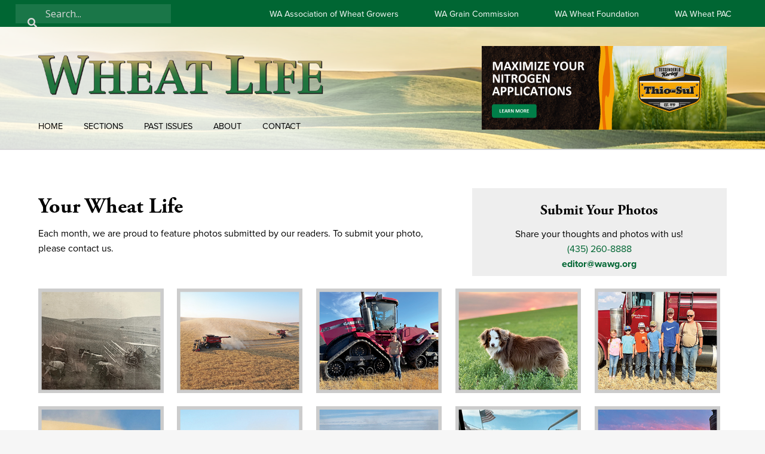

--- FILE ---
content_type: text/html; charset=UTF-8
request_url: https://wheatlife.org/your-wheat-life/
body_size: 21625
content:
<!DOCTYPE html>
<html lang="en-US">
<head>
<meta charset="UTF-8" />
<script>
var gform;gform||(document.addEventListener("gform_main_scripts_loaded",function(){gform.scriptsLoaded=!0}),document.addEventListener("gform/theme/scripts_loaded",function(){gform.themeScriptsLoaded=!0}),window.addEventListener("DOMContentLoaded",function(){gform.domLoaded=!0}),gform={domLoaded:!1,scriptsLoaded:!1,themeScriptsLoaded:!1,isFormEditor:()=>"function"==typeof InitializeEditor,callIfLoaded:function(o){return!(!gform.domLoaded||!gform.scriptsLoaded||!gform.themeScriptsLoaded&&!gform.isFormEditor()||(gform.isFormEditor()&&console.warn("The use of gform.initializeOnLoaded() is deprecated in the form editor context and will be removed in Gravity Forms 3.1."),o(),0))},initializeOnLoaded:function(o){gform.callIfLoaded(o)||(document.addEventListener("gform_main_scripts_loaded",()=>{gform.scriptsLoaded=!0,gform.callIfLoaded(o)}),document.addEventListener("gform/theme/scripts_loaded",()=>{gform.themeScriptsLoaded=!0,gform.callIfLoaded(o)}),window.addEventListener("DOMContentLoaded",()=>{gform.domLoaded=!0,gform.callIfLoaded(o)}))},hooks:{action:{},filter:{}},addAction:function(o,r,e,t){gform.addHook("action",o,r,e,t)},addFilter:function(o,r,e,t){gform.addHook("filter",o,r,e,t)},doAction:function(o){gform.doHook("action",o,arguments)},applyFilters:function(o){return gform.doHook("filter",o,arguments)},removeAction:function(o,r){gform.removeHook("action",o,r)},removeFilter:function(o,r,e){gform.removeHook("filter",o,r,e)},addHook:function(o,r,e,t,n){null==gform.hooks[o][r]&&(gform.hooks[o][r]=[]);var d=gform.hooks[o][r];null==n&&(n=r+"_"+d.length),gform.hooks[o][r].push({tag:n,callable:e,priority:t=null==t?10:t})},doHook:function(r,o,e){var t;if(e=Array.prototype.slice.call(e,1),null!=gform.hooks[r][o]&&((o=gform.hooks[r][o]).sort(function(o,r){return o.priority-r.priority}),o.forEach(function(o){"function"!=typeof(t=o.callable)&&(t=window[t]),"action"==r?t.apply(null,e):e[0]=t.apply(null,e)})),"filter"==r)return e[0]},removeHook:function(o,r,t,n){var e;null!=gform.hooks[o][r]&&(e=(e=gform.hooks[o][r]).filter(function(o,r,e){return!!(null!=n&&n!=o.tag||null!=t&&t!=o.priority)}),gform.hooks[o][r]=e)}});
</script>

<meta name='viewport' content='width=device-width, initial-scale=1.0' />
<meta http-equiv='X-UA-Compatible' content='IE=edge' />
<link rel="profile" href="https://gmpg.org/xfn/11" />
<meta name='robots' content='index, follow, max-image-preview:large, max-snippet:-1, max-video-preview:-1' />
	<style>img:is([sizes="auto" i], [sizes^="auto," i]) { contain-intrinsic-size: 3000px 1500px }</style>
	
	<!-- This site is optimized with the Yoast SEO plugin v26.4 - https://yoast.com/wordpress/plugins/seo/ -->
	<title>Your Wheat Life | Wheat Farmers | Wheat Life Magazine</title>
	<meta name="description" content="Each week, we are proud to feature photos submitted by wheat farmers and their families. To submit your photo, please contact us." />
	<link rel="canonical" href="https://wheatlife.org/your-wheat-life/" />
	<meta property="og:locale" content="en_US" />
	<meta property="og:type" content="article" />
	<meta property="og:title" content="Your Wheat Life | Wheat Farmers | Wheat Life Magazine" />
	<meta property="og:description" content="Each week, we are proud to feature photos submitted by wheat farmers and their families. To submit your photo, please contact us." />
	<meta property="og:url" content="https://wheatlife.org/your-wheat-life/" />
	<meta property="og:site_name" content="Wheat Life" />
	<meta property="article:publisher" content="https://www.facebook.com/wheatlife" />
	<meta property="article:modified_time" content="2025-12-01T19:35:37+00:00" />
	<meta property="og:image" content="https://wheatlife.org/wp-content/uploads/2022/03/pac.jpg" />
	<meta property="og:image:width" content="900" />
	<meta property="og:image:height" content="600" />
	<meta property="og:image:type" content="image/jpeg" />
	<meta name="twitter:card" content="summary_large_image" />
	<meta name="twitter:site" content="@wawheatgrowers" />
	<meta name="twitter:label1" content="Est. reading time" />
	<meta name="twitter:data1" content="3 minutes" />
	<script type="application/ld+json" class="yoast-schema-graph">{"@context":"https://schema.org","@graph":[{"@type":"WebPage","@id":"https://wheatlife.org/your-wheat-life/","url":"https://wheatlife.org/your-wheat-life/","name":"Your Wheat Life | Wheat Farmers | Wheat Life Magazine","isPartOf":{"@id":"https://wheatlife.org/#website"},"primaryImageOfPage":{"@id":"https://wheatlife.org/your-wheat-life/#primaryimage"},"image":{"@id":"https://wheatlife.org/your-wheat-life/#primaryimage"},"thumbnailUrl":"https://wheatlife.org/wp-content/uploads/2022/03/pac.jpg","datePublished":"2022-03-24T18:43:52+00:00","dateModified":"2025-12-01T19:35:37+00:00","description":"Each week, we are proud to feature photos submitted by wheat farmers and their families. To submit your photo, please contact us.","breadcrumb":{"@id":"https://wheatlife.org/your-wheat-life/#breadcrumb"},"inLanguage":"en-US","potentialAction":[{"@type":"ReadAction","target":["https://wheatlife.org/your-wheat-life/"]}]},{"@type":"ImageObject","inLanguage":"en-US","@id":"https://wheatlife.org/your-wheat-life/#primaryimage","url":"https://wheatlife.org/wp-content/uploads/2022/03/pac.jpg","contentUrl":"https://wheatlife.org/wp-content/uploads/2022/03/pac.jpg","width":900,"height":600,"caption":"wheat field"},{"@type":"BreadcrumbList","@id":"https://wheatlife.org/your-wheat-life/#breadcrumb","itemListElement":[{"@type":"ListItem","position":1,"name":"Home","item":"https://wheatlife.org/"},{"@type":"ListItem","position":2,"name":"Your Wheat Life Gallery"}]},{"@type":"WebSite","@id":"https://wheatlife.org/#website","url":"https://wheatlife.org/","name":"Wheat Life","description":"The Official Publication of the Washington Association of Wheat Growers","publisher":{"@id":"https://wheatlife.org/#organization"},"potentialAction":[{"@type":"SearchAction","target":{"@type":"EntryPoint","urlTemplate":"https://wheatlife.org/?s={search_term_string}"},"query-input":{"@type":"PropertyValueSpecification","valueRequired":true,"valueName":"search_term_string"}}],"inLanguage":"en-US"},{"@type":"Organization","@id":"https://wheatlife.org/#organization","name":"WheatLife","url":"https://wheatlife.org/","logo":{"@type":"ImageObject","inLanguage":"en-US","@id":"https://wheatlife.org/#/schema/logo/image/","url":"https://wheatlife.org/wp-content/uploads/2018/11/WLLogoNew.png","contentUrl":"https://wheatlife.org/wp-content/uploads/2018/11/WLLogoNew.png","width":2192,"height":514,"caption":"WheatLife"},"image":{"@id":"https://wheatlife.org/#/schema/logo/image/"},"sameAs":["https://www.facebook.com/wheatlife","https://x.com/wawheatgrowers"]}]}</script>
	<!-- / Yoast SEO plugin. -->


<link rel='dns-prefetch' href='//use.typekit.net' />
<link rel='dns-prefetch' href='//fonts.googleapis.com' />
<link href='https://fonts.gstatic.com' crossorigin rel='preconnect' />
<link rel="alternate" type="application/rss+xml" title="Wheat Life &raquo; Feed" href="https://wheatlife.org/feed/" />
<link rel="alternate" type="application/rss+xml" title="Wheat Life &raquo; Comments Feed" href="https://wheatlife.org/comments/feed/" />
<link rel="preload" href="https://wheatlife.org/wp-content/plugins/bb-plugin/fonts/fontawesome/5.15.4/webfonts/fa-solid-900.woff2" as="font" type="font/woff2" crossorigin="anonymous">
<link rel="preload" href="https://wheatlife.org/wp-content/plugins/bb-plugin/fonts/fontawesome/5.15.4/webfonts/fa-brands-400.woff2" as="font" type="font/woff2" crossorigin="anonymous">
		<!-- This site uses the Google Analytics by MonsterInsights plugin v9.10.0 - Using Analytics tracking - https://www.monsterinsights.com/ -->
							<script src="//www.googletagmanager.com/gtag/js?id=G-09R5P5VHPE"  data-cfasync="false" data-wpfc-render="false" async></script>
			<script data-cfasync="false" data-wpfc-render="false">
				var mi_version = '9.10.0';
				var mi_track_user = true;
				var mi_no_track_reason = '';
								var MonsterInsightsDefaultLocations = {"page_location":"https:\/\/wheatlife.org\/your-wheat-life\/"};
								if ( typeof MonsterInsightsPrivacyGuardFilter === 'function' ) {
					var MonsterInsightsLocations = (typeof MonsterInsightsExcludeQuery === 'object') ? MonsterInsightsPrivacyGuardFilter( MonsterInsightsExcludeQuery ) : MonsterInsightsPrivacyGuardFilter( MonsterInsightsDefaultLocations );
				} else {
					var MonsterInsightsLocations = (typeof MonsterInsightsExcludeQuery === 'object') ? MonsterInsightsExcludeQuery : MonsterInsightsDefaultLocations;
				}

								var disableStrs = [
										'ga-disable-G-09R5P5VHPE',
									];

				/* Function to detect opted out users */
				function __gtagTrackerIsOptedOut() {
					for (var index = 0; index < disableStrs.length; index++) {
						if (document.cookie.indexOf(disableStrs[index] + '=true') > -1) {
							return true;
						}
					}

					return false;
				}

				/* Disable tracking if the opt-out cookie exists. */
				if (__gtagTrackerIsOptedOut()) {
					for (var index = 0; index < disableStrs.length; index++) {
						window[disableStrs[index]] = true;
					}
				}

				/* Opt-out function */
				function __gtagTrackerOptout() {
					for (var index = 0; index < disableStrs.length; index++) {
						document.cookie = disableStrs[index] + '=true; expires=Thu, 31 Dec 2099 23:59:59 UTC; path=/';
						window[disableStrs[index]] = true;
					}
				}

				if ('undefined' === typeof gaOptout) {
					function gaOptout() {
						__gtagTrackerOptout();
					}
				}
								window.dataLayer = window.dataLayer || [];

				window.MonsterInsightsDualTracker = {
					helpers: {},
					trackers: {},
				};
				if (mi_track_user) {
					function __gtagDataLayer() {
						dataLayer.push(arguments);
					}

					function __gtagTracker(type, name, parameters) {
						if (!parameters) {
							parameters = {};
						}

						if (parameters.send_to) {
							__gtagDataLayer.apply(null, arguments);
							return;
						}

						if (type === 'event') {
														parameters.send_to = monsterinsights_frontend.v4_id;
							var hookName = name;
							if (typeof parameters['event_category'] !== 'undefined') {
								hookName = parameters['event_category'] + ':' + name;
							}

							if (typeof MonsterInsightsDualTracker.trackers[hookName] !== 'undefined') {
								MonsterInsightsDualTracker.trackers[hookName](parameters);
							} else {
								__gtagDataLayer('event', name, parameters);
							}
							
						} else {
							__gtagDataLayer.apply(null, arguments);
						}
					}

					__gtagTracker('js', new Date());
					__gtagTracker('set', {
						'developer_id.dZGIzZG': true,
											});
					if ( MonsterInsightsLocations.page_location ) {
						__gtagTracker('set', MonsterInsightsLocations);
					}
										__gtagTracker('config', 'G-09R5P5VHPE', {"forceSSL":"true"} );
										window.gtag = __gtagTracker;										(function () {
						/* https://developers.google.com/analytics/devguides/collection/analyticsjs/ */
						/* ga and __gaTracker compatibility shim. */
						var noopfn = function () {
							return null;
						};
						var newtracker = function () {
							return new Tracker();
						};
						var Tracker = function () {
							return null;
						};
						var p = Tracker.prototype;
						p.get = noopfn;
						p.set = noopfn;
						p.send = function () {
							var args = Array.prototype.slice.call(arguments);
							args.unshift('send');
							__gaTracker.apply(null, args);
						};
						var __gaTracker = function () {
							var len = arguments.length;
							if (len === 0) {
								return;
							}
							var f = arguments[len - 1];
							if (typeof f !== 'object' || f === null || typeof f.hitCallback !== 'function') {
								if ('send' === arguments[0]) {
									var hitConverted, hitObject = false, action;
									if ('event' === arguments[1]) {
										if ('undefined' !== typeof arguments[3]) {
											hitObject = {
												'eventAction': arguments[3],
												'eventCategory': arguments[2],
												'eventLabel': arguments[4],
												'value': arguments[5] ? arguments[5] : 1,
											}
										}
									}
									if ('pageview' === arguments[1]) {
										if ('undefined' !== typeof arguments[2]) {
											hitObject = {
												'eventAction': 'page_view',
												'page_path': arguments[2],
											}
										}
									}
									if (typeof arguments[2] === 'object') {
										hitObject = arguments[2];
									}
									if (typeof arguments[5] === 'object') {
										Object.assign(hitObject, arguments[5]);
									}
									if ('undefined' !== typeof arguments[1].hitType) {
										hitObject = arguments[1];
										if ('pageview' === hitObject.hitType) {
											hitObject.eventAction = 'page_view';
										}
									}
									if (hitObject) {
										action = 'timing' === arguments[1].hitType ? 'timing_complete' : hitObject.eventAction;
										hitConverted = mapArgs(hitObject);
										__gtagTracker('event', action, hitConverted);
									}
								}
								return;
							}

							function mapArgs(args) {
								var arg, hit = {};
								var gaMap = {
									'eventCategory': 'event_category',
									'eventAction': 'event_action',
									'eventLabel': 'event_label',
									'eventValue': 'event_value',
									'nonInteraction': 'non_interaction',
									'timingCategory': 'event_category',
									'timingVar': 'name',
									'timingValue': 'value',
									'timingLabel': 'event_label',
									'page': 'page_path',
									'location': 'page_location',
									'title': 'page_title',
									'referrer' : 'page_referrer',
								};
								for (arg in args) {
																		if (!(!args.hasOwnProperty(arg) || !gaMap.hasOwnProperty(arg))) {
										hit[gaMap[arg]] = args[arg];
									} else {
										hit[arg] = args[arg];
									}
								}
								return hit;
							}

							try {
								f.hitCallback();
							} catch (ex) {
							}
						};
						__gaTracker.create = newtracker;
						__gaTracker.getByName = newtracker;
						__gaTracker.getAll = function () {
							return [];
						};
						__gaTracker.remove = noopfn;
						__gaTracker.loaded = true;
						window['__gaTracker'] = __gaTracker;
					})();
									} else {
										console.log("");
					(function () {
						function __gtagTracker() {
							return null;
						}

						window['__gtagTracker'] = __gtagTracker;
						window['gtag'] = __gtagTracker;
					})();
									}
			</script>
							<!-- / Google Analytics by MonsterInsights -->
		<script>
window._wpemojiSettings = {"baseUrl":"https:\/\/s.w.org\/images\/core\/emoji\/16.0.1\/72x72\/","ext":".png","svgUrl":"https:\/\/s.w.org\/images\/core\/emoji\/16.0.1\/svg\/","svgExt":".svg","source":{"concatemoji":"https:\/\/wheatlife.org\/wp-includes\/js\/wp-emoji-release.min.js?ver=6.8.3"}};
/*! This file is auto-generated */
!function(s,n){var o,i,e;function c(e){try{var t={supportTests:e,timestamp:(new Date).valueOf()};sessionStorage.setItem(o,JSON.stringify(t))}catch(e){}}function p(e,t,n){e.clearRect(0,0,e.canvas.width,e.canvas.height),e.fillText(t,0,0);var t=new Uint32Array(e.getImageData(0,0,e.canvas.width,e.canvas.height).data),a=(e.clearRect(0,0,e.canvas.width,e.canvas.height),e.fillText(n,0,0),new Uint32Array(e.getImageData(0,0,e.canvas.width,e.canvas.height).data));return t.every(function(e,t){return e===a[t]})}function u(e,t){e.clearRect(0,0,e.canvas.width,e.canvas.height),e.fillText(t,0,0);for(var n=e.getImageData(16,16,1,1),a=0;a<n.data.length;a++)if(0!==n.data[a])return!1;return!0}function f(e,t,n,a){switch(t){case"flag":return n(e,"\ud83c\udff3\ufe0f\u200d\u26a7\ufe0f","\ud83c\udff3\ufe0f\u200b\u26a7\ufe0f")?!1:!n(e,"\ud83c\udde8\ud83c\uddf6","\ud83c\udde8\u200b\ud83c\uddf6")&&!n(e,"\ud83c\udff4\udb40\udc67\udb40\udc62\udb40\udc65\udb40\udc6e\udb40\udc67\udb40\udc7f","\ud83c\udff4\u200b\udb40\udc67\u200b\udb40\udc62\u200b\udb40\udc65\u200b\udb40\udc6e\u200b\udb40\udc67\u200b\udb40\udc7f");case"emoji":return!a(e,"\ud83e\udedf")}return!1}function g(e,t,n,a){var r="undefined"!=typeof WorkerGlobalScope&&self instanceof WorkerGlobalScope?new OffscreenCanvas(300,150):s.createElement("canvas"),o=r.getContext("2d",{willReadFrequently:!0}),i=(o.textBaseline="top",o.font="600 32px Arial",{});return e.forEach(function(e){i[e]=t(o,e,n,a)}),i}function t(e){var t=s.createElement("script");t.src=e,t.defer=!0,s.head.appendChild(t)}"undefined"!=typeof Promise&&(o="wpEmojiSettingsSupports",i=["flag","emoji"],n.supports={everything:!0,everythingExceptFlag:!0},e=new Promise(function(e){s.addEventListener("DOMContentLoaded",e,{once:!0})}),new Promise(function(t){var n=function(){try{var e=JSON.parse(sessionStorage.getItem(o));if("object"==typeof e&&"number"==typeof e.timestamp&&(new Date).valueOf()<e.timestamp+604800&&"object"==typeof e.supportTests)return e.supportTests}catch(e){}return null}();if(!n){if("undefined"!=typeof Worker&&"undefined"!=typeof OffscreenCanvas&&"undefined"!=typeof URL&&URL.createObjectURL&&"undefined"!=typeof Blob)try{var e="postMessage("+g.toString()+"("+[JSON.stringify(i),f.toString(),p.toString(),u.toString()].join(",")+"));",a=new Blob([e],{type:"text/javascript"}),r=new Worker(URL.createObjectURL(a),{name:"wpTestEmojiSupports"});return void(r.onmessage=function(e){c(n=e.data),r.terminate(),t(n)})}catch(e){}c(n=g(i,f,p,u))}t(n)}).then(function(e){for(var t in e)n.supports[t]=e[t],n.supports.everything=n.supports.everything&&n.supports[t],"flag"!==t&&(n.supports.everythingExceptFlag=n.supports.everythingExceptFlag&&n.supports[t]);n.supports.everythingExceptFlag=n.supports.everythingExceptFlag&&!n.supports.flag,n.DOMReady=!1,n.readyCallback=function(){n.DOMReady=!0}}).then(function(){return e}).then(function(){var e;n.supports.everything||(n.readyCallback(),(e=n.source||{}).concatemoji?t(e.concatemoji):e.wpemoji&&e.twemoji&&(t(e.twemoji),t(e.wpemoji)))}))}((window,document),window._wpemojiSettings);
</script>
<!-- wheatlife.org is managing ads with Advanced Ads 2.0.14 – https://wpadvancedads.com/ --><script id="wheat-ready">
			window.advanced_ads_ready=function(e,a){a=a||"complete";var d=function(e){return"interactive"===a?"loading"!==e:"complete"===e};d(document.readyState)?e():document.addEventListener("readystatechange",(function(a){d(a.target.readyState)&&e()}),{once:"interactive"===a})},window.advanced_ads_ready_queue=window.advanced_ads_ready_queue||[];		</script>
		<style id='wp-emoji-styles-inline-css'>

	img.wp-smiley, img.emoji {
		display: inline !important;
		border: none !important;
		box-shadow: none !important;
		height: 1em !important;
		width: 1em !important;
		margin: 0 0.07em !important;
		vertical-align: -0.1em !important;
		background: none !important;
		padding: 0 !important;
	}
</style>
<link rel='stylesheet' id='wp-block-library-css' href='https://wheatlife.org/wp-includes/css/dist/block-library/style.min.css?ver=6.8.3' media='all' />
<style id='wp-block-library-theme-inline-css'>
.wp-block-audio :where(figcaption){color:#555;font-size:13px;text-align:center}.is-dark-theme .wp-block-audio :where(figcaption){color:#ffffffa6}.wp-block-audio{margin:0 0 1em}.wp-block-code{border:1px solid #ccc;border-radius:4px;font-family:Menlo,Consolas,monaco,monospace;padding:.8em 1em}.wp-block-embed :where(figcaption){color:#555;font-size:13px;text-align:center}.is-dark-theme .wp-block-embed :where(figcaption){color:#ffffffa6}.wp-block-embed{margin:0 0 1em}.blocks-gallery-caption{color:#555;font-size:13px;text-align:center}.is-dark-theme .blocks-gallery-caption{color:#ffffffa6}:root :where(.wp-block-image figcaption){color:#555;font-size:13px;text-align:center}.is-dark-theme :root :where(.wp-block-image figcaption){color:#ffffffa6}.wp-block-image{margin:0 0 1em}.wp-block-pullquote{border-bottom:4px solid;border-top:4px solid;color:currentColor;margin-bottom:1.75em}.wp-block-pullquote cite,.wp-block-pullquote footer,.wp-block-pullquote__citation{color:currentColor;font-size:.8125em;font-style:normal;text-transform:uppercase}.wp-block-quote{border-left:.25em solid;margin:0 0 1.75em;padding-left:1em}.wp-block-quote cite,.wp-block-quote footer{color:currentColor;font-size:.8125em;font-style:normal;position:relative}.wp-block-quote:where(.has-text-align-right){border-left:none;border-right:.25em solid;padding-left:0;padding-right:1em}.wp-block-quote:where(.has-text-align-center){border:none;padding-left:0}.wp-block-quote.is-large,.wp-block-quote.is-style-large,.wp-block-quote:where(.is-style-plain){border:none}.wp-block-search .wp-block-search__label{font-weight:700}.wp-block-search__button{border:1px solid #ccc;padding:.375em .625em}:where(.wp-block-group.has-background){padding:1.25em 2.375em}.wp-block-separator.has-css-opacity{opacity:.4}.wp-block-separator{border:none;border-bottom:2px solid;margin-left:auto;margin-right:auto}.wp-block-separator.has-alpha-channel-opacity{opacity:1}.wp-block-separator:not(.is-style-wide):not(.is-style-dots){width:100px}.wp-block-separator.has-background:not(.is-style-dots){border-bottom:none;height:1px}.wp-block-separator.has-background:not(.is-style-wide):not(.is-style-dots){height:2px}.wp-block-table{margin:0 0 1em}.wp-block-table td,.wp-block-table th{word-break:normal}.wp-block-table :where(figcaption){color:#555;font-size:13px;text-align:center}.is-dark-theme .wp-block-table :where(figcaption){color:#ffffffa6}.wp-block-video :where(figcaption){color:#555;font-size:13px;text-align:center}.is-dark-theme .wp-block-video :where(figcaption){color:#ffffffa6}.wp-block-video{margin:0 0 1em}:root :where(.wp-block-template-part.has-background){margin-bottom:0;margin-top:0;padding:1.25em 2.375em}
</style>
<style id='classic-theme-styles-inline-css'>
/*! This file is auto-generated */
.wp-block-button__link{color:#fff;background-color:#32373c;border-radius:9999px;box-shadow:none;text-decoration:none;padding:calc(.667em + 2px) calc(1.333em + 2px);font-size:1.125em}.wp-block-file__button{background:#32373c;color:#fff;text-decoration:none}
</style>
<style id='global-styles-inline-css'>
:root{--wp--preset--aspect-ratio--square: 1;--wp--preset--aspect-ratio--4-3: 4/3;--wp--preset--aspect-ratio--3-4: 3/4;--wp--preset--aspect-ratio--3-2: 3/2;--wp--preset--aspect-ratio--2-3: 2/3;--wp--preset--aspect-ratio--16-9: 16/9;--wp--preset--aspect-ratio--9-16: 9/16;--wp--preset--color--black: #000000;--wp--preset--color--cyan-bluish-gray: #abb8c3;--wp--preset--color--white: #ffffff;--wp--preset--color--pale-pink: #f78da7;--wp--preset--color--vivid-red: #cf2e2e;--wp--preset--color--luminous-vivid-orange: #ff6900;--wp--preset--color--luminous-vivid-amber: #fcb900;--wp--preset--color--light-green-cyan: #7bdcb5;--wp--preset--color--vivid-green-cyan: #00d084;--wp--preset--color--pale-cyan-blue: #8ed1fc;--wp--preset--color--vivid-cyan-blue: #0693e3;--wp--preset--color--vivid-purple: #9b51e0;--wp--preset--color--fl-heading-text: #000000;--wp--preset--color--fl-body-bg: #f6f6f6;--wp--preset--color--fl-body-text: #000000;--wp--preset--color--fl-accent: #000000;--wp--preset--color--fl-accent-hover: #565656;--wp--preset--color--fl-topbar-bg: #ffffff;--wp--preset--color--fl-topbar-text: #000000;--wp--preset--color--fl-topbar-link: #428bca;--wp--preset--color--fl-topbar-hover: #428bca;--wp--preset--color--fl-header-bg: #ffffff;--wp--preset--color--fl-header-text: #000000;--wp--preset--color--fl-header-link: #428bca;--wp--preset--color--fl-header-hover: #428bca;--wp--preset--color--fl-nav-bg: #ffffff;--wp--preset--color--fl-nav-link: #428bca;--wp--preset--color--fl-nav-hover: #428bca;--wp--preset--color--fl-content-bg: #f6f6f6;--wp--preset--color--fl-footer-widgets-bg: #ffffff;--wp--preset--color--fl-footer-widgets-text: #000000;--wp--preset--color--fl-footer-widgets-link: #428bca;--wp--preset--color--fl-footer-widgets-hover: #428bca;--wp--preset--color--fl-footer-bg: #ffffff;--wp--preset--color--fl-footer-text: #000000;--wp--preset--color--fl-footer-link: #428bca;--wp--preset--color--fl-footer-hover: #428bca;--wp--preset--gradient--vivid-cyan-blue-to-vivid-purple: linear-gradient(135deg,rgba(6,147,227,1) 0%,rgb(155,81,224) 100%);--wp--preset--gradient--light-green-cyan-to-vivid-green-cyan: linear-gradient(135deg,rgb(122,220,180) 0%,rgb(0,208,130) 100%);--wp--preset--gradient--luminous-vivid-amber-to-luminous-vivid-orange: linear-gradient(135deg,rgba(252,185,0,1) 0%,rgba(255,105,0,1) 100%);--wp--preset--gradient--luminous-vivid-orange-to-vivid-red: linear-gradient(135deg,rgba(255,105,0,1) 0%,rgb(207,46,46) 100%);--wp--preset--gradient--very-light-gray-to-cyan-bluish-gray: linear-gradient(135deg,rgb(238,238,238) 0%,rgb(169,184,195) 100%);--wp--preset--gradient--cool-to-warm-spectrum: linear-gradient(135deg,rgb(74,234,220) 0%,rgb(151,120,209) 20%,rgb(207,42,186) 40%,rgb(238,44,130) 60%,rgb(251,105,98) 80%,rgb(254,248,76) 100%);--wp--preset--gradient--blush-light-purple: linear-gradient(135deg,rgb(255,206,236) 0%,rgb(152,150,240) 100%);--wp--preset--gradient--blush-bordeaux: linear-gradient(135deg,rgb(254,205,165) 0%,rgb(254,45,45) 50%,rgb(107,0,62) 100%);--wp--preset--gradient--luminous-dusk: linear-gradient(135deg,rgb(255,203,112) 0%,rgb(199,81,192) 50%,rgb(65,88,208) 100%);--wp--preset--gradient--pale-ocean: linear-gradient(135deg,rgb(255,245,203) 0%,rgb(182,227,212) 50%,rgb(51,167,181) 100%);--wp--preset--gradient--electric-grass: linear-gradient(135deg,rgb(202,248,128) 0%,rgb(113,206,126) 100%);--wp--preset--gradient--midnight: linear-gradient(135deg,rgb(2,3,129) 0%,rgb(40,116,252) 100%);--wp--preset--font-size--small: 13px;--wp--preset--font-size--medium: 20px;--wp--preset--font-size--large: 36px;--wp--preset--font-size--x-large: 42px;--wp--preset--spacing--20: 0.44rem;--wp--preset--spacing--30: 0.67rem;--wp--preset--spacing--40: 1rem;--wp--preset--spacing--50: 1.5rem;--wp--preset--spacing--60: 2.25rem;--wp--preset--spacing--70: 3.38rem;--wp--preset--spacing--80: 5.06rem;--wp--preset--shadow--natural: 6px 6px 9px rgba(0, 0, 0, 0.2);--wp--preset--shadow--deep: 12px 12px 50px rgba(0, 0, 0, 0.4);--wp--preset--shadow--sharp: 6px 6px 0px rgba(0, 0, 0, 0.2);--wp--preset--shadow--outlined: 6px 6px 0px -3px rgba(255, 255, 255, 1), 6px 6px rgba(0, 0, 0, 1);--wp--preset--shadow--crisp: 6px 6px 0px rgba(0, 0, 0, 1);}:where(.is-layout-flex){gap: 0.5em;}:where(.is-layout-grid){gap: 0.5em;}body .is-layout-flex{display: flex;}.is-layout-flex{flex-wrap: wrap;align-items: center;}.is-layout-flex > :is(*, div){margin: 0;}body .is-layout-grid{display: grid;}.is-layout-grid > :is(*, div){margin: 0;}:where(.wp-block-columns.is-layout-flex){gap: 2em;}:where(.wp-block-columns.is-layout-grid){gap: 2em;}:where(.wp-block-post-template.is-layout-flex){gap: 1.25em;}:where(.wp-block-post-template.is-layout-grid){gap: 1.25em;}.has-black-color{color: var(--wp--preset--color--black) !important;}.has-cyan-bluish-gray-color{color: var(--wp--preset--color--cyan-bluish-gray) !important;}.has-white-color{color: var(--wp--preset--color--white) !important;}.has-pale-pink-color{color: var(--wp--preset--color--pale-pink) !important;}.has-vivid-red-color{color: var(--wp--preset--color--vivid-red) !important;}.has-luminous-vivid-orange-color{color: var(--wp--preset--color--luminous-vivid-orange) !important;}.has-luminous-vivid-amber-color{color: var(--wp--preset--color--luminous-vivid-amber) !important;}.has-light-green-cyan-color{color: var(--wp--preset--color--light-green-cyan) !important;}.has-vivid-green-cyan-color{color: var(--wp--preset--color--vivid-green-cyan) !important;}.has-pale-cyan-blue-color{color: var(--wp--preset--color--pale-cyan-blue) !important;}.has-vivid-cyan-blue-color{color: var(--wp--preset--color--vivid-cyan-blue) !important;}.has-vivid-purple-color{color: var(--wp--preset--color--vivid-purple) !important;}.has-black-background-color{background-color: var(--wp--preset--color--black) !important;}.has-cyan-bluish-gray-background-color{background-color: var(--wp--preset--color--cyan-bluish-gray) !important;}.has-white-background-color{background-color: var(--wp--preset--color--white) !important;}.has-pale-pink-background-color{background-color: var(--wp--preset--color--pale-pink) !important;}.has-vivid-red-background-color{background-color: var(--wp--preset--color--vivid-red) !important;}.has-luminous-vivid-orange-background-color{background-color: var(--wp--preset--color--luminous-vivid-orange) !important;}.has-luminous-vivid-amber-background-color{background-color: var(--wp--preset--color--luminous-vivid-amber) !important;}.has-light-green-cyan-background-color{background-color: var(--wp--preset--color--light-green-cyan) !important;}.has-vivid-green-cyan-background-color{background-color: var(--wp--preset--color--vivid-green-cyan) !important;}.has-pale-cyan-blue-background-color{background-color: var(--wp--preset--color--pale-cyan-blue) !important;}.has-vivid-cyan-blue-background-color{background-color: var(--wp--preset--color--vivid-cyan-blue) !important;}.has-vivid-purple-background-color{background-color: var(--wp--preset--color--vivid-purple) !important;}.has-black-border-color{border-color: var(--wp--preset--color--black) !important;}.has-cyan-bluish-gray-border-color{border-color: var(--wp--preset--color--cyan-bluish-gray) !important;}.has-white-border-color{border-color: var(--wp--preset--color--white) !important;}.has-pale-pink-border-color{border-color: var(--wp--preset--color--pale-pink) !important;}.has-vivid-red-border-color{border-color: var(--wp--preset--color--vivid-red) !important;}.has-luminous-vivid-orange-border-color{border-color: var(--wp--preset--color--luminous-vivid-orange) !important;}.has-luminous-vivid-amber-border-color{border-color: var(--wp--preset--color--luminous-vivid-amber) !important;}.has-light-green-cyan-border-color{border-color: var(--wp--preset--color--light-green-cyan) !important;}.has-vivid-green-cyan-border-color{border-color: var(--wp--preset--color--vivid-green-cyan) !important;}.has-pale-cyan-blue-border-color{border-color: var(--wp--preset--color--pale-cyan-blue) !important;}.has-vivid-cyan-blue-border-color{border-color: var(--wp--preset--color--vivid-cyan-blue) !important;}.has-vivid-purple-border-color{border-color: var(--wp--preset--color--vivid-purple) !important;}.has-vivid-cyan-blue-to-vivid-purple-gradient-background{background: var(--wp--preset--gradient--vivid-cyan-blue-to-vivid-purple) !important;}.has-light-green-cyan-to-vivid-green-cyan-gradient-background{background: var(--wp--preset--gradient--light-green-cyan-to-vivid-green-cyan) !important;}.has-luminous-vivid-amber-to-luminous-vivid-orange-gradient-background{background: var(--wp--preset--gradient--luminous-vivid-amber-to-luminous-vivid-orange) !important;}.has-luminous-vivid-orange-to-vivid-red-gradient-background{background: var(--wp--preset--gradient--luminous-vivid-orange-to-vivid-red) !important;}.has-very-light-gray-to-cyan-bluish-gray-gradient-background{background: var(--wp--preset--gradient--very-light-gray-to-cyan-bluish-gray) !important;}.has-cool-to-warm-spectrum-gradient-background{background: var(--wp--preset--gradient--cool-to-warm-spectrum) !important;}.has-blush-light-purple-gradient-background{background: var(--wp--preset--gradient--blush-light-purple) !important;}.has-blush-bordeaux-gradient-background{background: var(--wp--preset--gradient--blush-bordeaux) !important;}.has-luminous-dusk-gradient-background{background: var(--wp--preset--gradient--luminous-dusk) !important;}.has-pale-ocean-gradient-background{background: var(--wp--preset--gradient--pale-ocean) !important;}.has-electric-grass-gradient-background{background: var(--wp--preset--gradient--electric-grass) !important;}.has-midnight-gradient-background{background: var(--wp--preset--gradient--midnight) !important;}.has-small-font-size{font-size: var(--wp--preset--font-size--small) !important;}.has-medium-font-size{font-size: var(--wp--preset--font-size--medium) !important;}.has-large-font-size{font-size: var(--wp--preset--font-size--large) !important;}.has-x-large-font-size{font-size: var(--wp--preset--font-size--x-large) !important;}
:where(.wp-block-post-template.is-layout-flex){gap: 1.25em;}:where(.wp-block-post-template.is-layout-grid){gap: 1.25em;}
:where(.wp-block-columns.is-layout-flex){gap: 2em;}:where(.wp-block-columns.is-layout-grid){gap: 2em;}
:root :where(.wp-block-pullquote){font-size: 1.5em;line-height: 1.6;}
</style>
<link rel='stylesheet' id='pp-jquery-fancybox-css' href='https://wheatlife.org/wp-content/plugins/bbpowerpack/assets/css/jquery.fancybox.min.css?ver=3.5.4' media='all' />
<link rel='stylesheet' id='fl-builder-layout-16066-css' href='https://wheatlife.org/wp-content/uploads/bb-plugin/cache/16066-layout.css?ver=62b599e6b3c4bfcd296eb06aa57d0dda' media='all' />
<link rel='stylesheet' id='dashicons-css' href='https://wheatlife.org/wp-includes/css/dashicons.min.css?ver=6.8.3' media='all' />
<link rel='stylesheet' id='soultype2-font-0-css' href='https://use.typekit.net/plg6dbd.css?ver=6.8.3' media='all' />
<link rel='stylesheet' id='font-awesome-5-css' href='https://wheatlife.org/wp-content/plugins/bb-plugin/fonts/fontawesome/5.15.4/css/all.min.css?ver=2.9.4' media='all' />
<link rel='stylesheet' id='ultimate-icons-css' href='https://wheatlife.org/wp-content/uploads/bb-plugin/icons/ultimate-icons/style.css?ver=2.9.4' media='all' />
<link rel='stylesheet' id='jquery-swiper-css' href='https://wheatlife.org/wp-content/plugins/bbpowerpack/assets/css/swiper.min.css?ver=8.4.7' media='all' />
<link rel='stylesheet' id='fl-builder-layout-bundle-77a724936e2e5e41879a263f164f07d9-css' href='https://wheatlife.org/wp-content/uploads/bb-plugin/cache/77a724936e2e5e41879a263f164f07d9-layout-bundle.css?ver=2.9.4-1.5.2' media='all' />
<link rel='stylesheet' id='unslider-css-css' href='https://wheatlife.org/wp-content/plugins/advanced-ads-slider/public/assets/css/unslider.css?ver=2.0.2' media='all' />
<link rel='stylesheet' id='slider-css-css' href='https://wheatlife.org/wp-content/plugins/advanced-ads-slider/public/assets/css/slider.css?ver=2.0.2' media='all' />
<link rel='stylesheet' id='jquery-magnificpopup-css' href='https://wheatlife.org/wp-content/plugins/bb-plugin/css/jquery.magnificpopup.min.css?ver=2.9.4' media='all' />
<link rel='stylesheet' id='bootstrap-css' href='https://wheatlife.org/wp-content/themes/bb-theme/css/bootstrap.min.css?ver=1.7.19' media='all' />
<link rel='stylesheet' id='fl-automator-skin-css' href='https://wheatlife.org/wp-content/uploads/bb-theme/skin-68fbf2362667d.css?ver=1.7.19' media='all' />
<link rel='stylesheet' id='fl-child-theme-css' href='https://wheatlife.org/wp-content/themes/bb-theme-child/style.css?ver=6.8.3' media='all' />
<link rel='stylesheet' id='pp-animate-css' href='https://wheatlife.org/wp-content/plugins/bbpowerpack/assets/css/animate.min.css?ver=3.5.1' media='all' />
<link rel='stylesheet' id='fl-builder-google-fonts-c6fcdde087c9ccb6a474b897f98c680a-css' href='//fonts.googleapis.com/css?family=Open+Sans%3A300%2C400%2C700%2C400&#038;ver=6.8.3' media='all' />
<script src="https://wheatlife.org/wp-content/plugins/google-analytics-for-wordpress/assets/js/frontend-gtag.min.js?ver=9.10.0" id="monsterinsights-frontend-script-js" async data-wp-strategy="async"></script>
<script data-cfasync="false" data-wpfc-render="false" id='monsterinsights-frontend-script-js-extra'>var monsterinsights_frontend = {"js_events_tracking":"true","download_extensions":"doc,pdf,ppt,zip,xls,docx,pptx,xlsx","inbound_paths":"[]","home_url":"https:\/\/wheatlife.org","hash_tracking":"false","v4_id":"G-09R5P5VHPE"};</script>
<script src="https://wheatlife.org/wp-includes/js/jquery/jquery.min.js?ver=3.7.1" id="jquery-core-js"></script>
<script src="https://wheatlife.org/wp-includes/js/jquery/jquery-migrate.min.js?ver=3.4.1" id="jquery-migrate-js"></script>
<script id="advanced-ads-advanced-js-js-extra">
var advads_options = {"blog_id":"1","privacy":{"enabled":false,"state":"not_needed"}};
</script>
<script src="https://wheatlife.org/wp-content/plugins/advanced-ads/public/assets/js/advanced.min.js?ver=2.0.14" id="advanced-ads-advanced-js-js"></script>
<link rel="https://api.w.org/" href="https://wheatlife.org/wp-json/" /><link rel="alternate" title="JSON" type="application/json" href="https://wheatlife.org/wp-json/wp/v2/pages/16066" /><link rel="EditURI" type="application/rsd+xml" title="RSD" href="https://wheatlife.org/xmlrpc.php?rsd" />
<meta name="generator" content="WordPress 6.8.3" />
<link rel='shortlink' href='https://wheatlife.org/?p=16066' />
<link rel="alternate" title="oEmbed (JSON)" type="application/json+oembed" href="https://wheatlife.org/wp-json/oembed/1.0/embed?url=https%3A%2F%2Fwheatlife.org%2Fyour-wheat-life%2F" />
<link rel="alternate" title="oEmbed (XML)" type="text/xml+oembed" href="https://wheatlife.org/wp-json/oembed/1.0/embed?url=https%3A%2F%2Fwheatlife.org%2Fyour-wheat-life%2F&#038;format=xml" />
		<script>
			var bb_powerpack = {
				version: '2.40.8',
				getAjaxUrl: function() { return atob( 'aHR0cHM6Ly93aGVhdGxpZmUub3JnL3dwLWFkbWluL2FkbWluLWFqYXgucGhw' ); },
				callback: function() {},
				mapMarkerData: {},
				post_id: '16066',
				search_term: '',
				current_page: 'https://wheatlife.org/your-wheat-life/',
				conditionals: {
					is_front_page: false,
					is_home: false,
					is_archive: false,
					current_post_type: '',
					is_tax: false,
										is_author: false,
					current_author: false,
					is_search: false,
									}
			};
		</script>
		<!-- site-navigation-element Schema optimized by Schema Pro --><script type="application/ld+json">{"@context":"https:\/\/schema.org","@graph":[{"@context":"https:\/\/schema.org","@type":"SiteNavigationElement","id":"site-navigation","name":"Home","url":"https:\/\/wheatlife.org\/"},{"@context":"https:\/\/schema.org","@type":"SiteNavigationElement","id":"site-navigation","name":"Sections","url":"#"},{"@context":"https:\/\/schema.org","@type":"SiteNavigationElement","id":"site-navigation","name":"Advocacy","url":"https:\/\/wheatlife.org\/category\/advocacy\/"},{"@context":"https:\/\/schema.org","@type":"SiteNavigationElement","id":"site-navigation","name":"Bottom Line","url":"https:\/\/wheatlife.org\/category\/bottom-line\/"},{"@context":"https:\/\/schema.org","@type":"SiteNavigationElement","id":"site-navigation","name":"Education","url":"https:\/\/wheatlife.org\/category\/education\/"},{"@context":"https:\/\/schema.org","@type":"SiteNavigationElement","id":"site-navigation","name":"Feature","url":"https:\/\/wheatlife.org\/category\/feature\/"},{"@context":"https:\/\/schema.org","@type":"SiteNavigationElement","id":"site-navigation","name":"Natural Resources","url":"https:\/\/wheatlife.org\/category\/natural-resources\/"},{"@context":"https:\/\/schema.org","@type":"SiteNavigationElement","id":"site-navigation","name":"On Lease","url":"https:\/\/wheatlife.org\/category\/on-lease\/"},{"@context":"https:\/\/schema.org","@type":"SiteNavigationElement","id":"site-navigation","name":"Policy","url":"https:\/\/wheatlife.org\/category\/policy\/"},{"@context":"https:\/\/schema.org","@type":"SiteNavigationElement","id":"site-navigation","name":"President's Perspective","url":"https:\/\/wheatlife.org\/category\/presidents-perspective\/"},{"@context":"https:\/\/schema.org","@type":"SiteNavigationElement","id":"site-navigation","name":"Profiles","url":"https:\/\/wheatlife.org\/category\/profiles\/"},{"@context":"https:\/\/schema.org","@type":"SiteNavigationElement","id":"site-navigation","name":"Toolbox","url":"https:\/\/wheatlife.org\/category\/toolbox\/"},{"@context":"https:\/\/schema.org","@type":"SiteNavigationElement","id":"site-navigation","name":"Your Wheat Life","url":"https:\/\/wheatlife.org\/your-wheat-life\/"},{"@context":"https:\/\/schema.org","@type":"SiteNavigationElement","id":"site-navigation","name":"Past Issues","url":"https:\/\/wheatlife.org\/issues\/"},{"@context":"https:\/\/schema.org","@type":"SiteNavigationElement","id":"site-navigation","name":"About","url":"#"},{"@context":"https:\/\/schema.org","@type":"SiteNavigationElement","id":"site-navigation","name":"About Us","url":"https:\/\/wheatlife.org\/about\/"},{"@context":"https:\/\/schema.org","@type":"SiteNavigationElement","id":"site-navigation","name":"Subscribe","url":"https:\/\/wheatlife.org\/subscribe\/"},{"@context":"https:\/\/schema.org","@type":"SiteNavigationElement","id":"site-navigation","name":"Advertising","url":"https:\/\/wheatlife.org\/about\/advertising\/"},{"@context":"https:\/\/schema.org","@type":"SiteNavigationElement","id":"site-navigation","name":"Contact","url":"https:\/\/wheatlife.org\/contact\/"}]}</script><!-- / site-navigation-element Schema optimized by Schema Pro --><!-- breadcrumb Schema optimized by Schema Pro --><script type="application/ld+json">{"@context":"https:\/\/schema.org","@type":"BreadcrumbList","itemListElement":[{"@type":"ListItem","position":1,"item":{"@id":"https:\/\/wheatlife.org\/","name":"Home"}},{"@type":"ListItem","position":2,"item":{"@id":"https:\/\/wheatlife.org\/your-wheat-life\/","name":"Your Wheat Life Gallery"}}]}</script><!-- / breadcrumb Schema optimized by Schema Pro -->		<style type="text/css">
@media (min-width: 0px) { .top-bar .menu-item-text, .off-canvas-bottom .menu-item-text { font-size:.9rem !important; text-transform:none !important; font-family:proxima-nova, sans-serif !important; } }
@media (min-width: 768px) { .top-bar .menu-item-text, .off-canvas-bottom .menu-item-text { font-size:.9rem !important; text-transform:none !important; font-family:proxima-nova, sans-serif !important; } }
@media (min-width: 1101px) { .top-bar .menu-item-text, .off-canvas-bottom .menu-item-text { text-transform:none !important; font-family:proxima-nova, sans-serif !important; } }
@media (min-width: 1300px) { .top-bar .menu-item-text, .off-canvas-bottom .menu-item-text { font-size:.85rem !important; text-transform:none !important; font-family:proxima-nova, sans-serif !important; } }
@media (min-width: 0px) { .ubermenu-target-text, .menu-item-text, .pp-slide-menu-item-link, .pp-toggle-label { font-size:.9rem !important; font-weight:400 !important; text-transform:uppercase !important; font-family:proxima-nova, sans-serif !important; } }
@media (min-width: 768px) { .ubermenu-target-text, .menu-item-text, .pp-slide-menu-item-link, .pp-toggle-label { font-size:.9rem !important; text-transform:uppercase !important; font-family:proxima-nova, sans-serif !important; } }
@media (min-width: 1101px) { .ubermenu-target-text, .menu-item-text, .pp-slide-menu-item-link, .pp-toggle-label { font-family:proxima-nova, sans-serif !important; } }
@media (min-width: 1300px) { .ubermenu-target-text, .menu-item-text, .pp-slide-menu-item-link, .pp-toggle-label { font-size:1rem !important; font-weight:400 !important; text-transform:uppercase !important; font-family:proxima-nova, sans-serif !important; } }
@media (min-width: 0px) { .ubermenu-submenu .ubermenu-target-text, .sub-menu .menu-item-text, .pp-slide-menu-sub-item-link { font-size:1rem !important; text-transform:none !important; font-family:proxima-nova, sans-serif !important; } }
@media (min-width: 768px) { .ubermenu-submenu .ubermenu-target-text, .sub-menu .menu-item-text, .pp-slide-menu-sub-item-link { font-size:1rem !important; text-transform:none !important; font-family:proxima-nova, sans-serif !important; } }
@media (min-width: 1101px) { .ubermenu-submenu .ubermenu-target-text, .sub-menu .menu-item-text, .pp-slide-menu-sub-item-link { font-family:proxima-nova, sans-serif !important; } }
@media (min-width: 1300px) { .ubermenu-submenu .ubermenu-target-text, .sub-menu .menu-item-text, .pp-slide-menu-sub-item-link { font-size:1rem !important; font-family:proxima-nova, sans-serif !important; } }
@media (min-width: 0px) { .uabb-offcanvas-text-wrap { font-size:1rem !important; font-weight:800 !important; text-transform:none !important; font-family:proxima-nova, sans-serif !important; } }
@media (min-width: 768px) { .uabb-offcanvas-text-wrap { font-size:1rem !important; text-transform:none !important; font-family:proxima-nova, sans-serif !important; } }
@media (min-width: 1101px) { .uabb-offcanvas-text-wrap { font-family:proxima-nova, sans-serif !important; } }
@media (min-width: 1300px) { .uabb-offcanvas-text-wrap { font-size:1rem !important; text-transform:none !important; font-family:proxima-nova, sans-serif !important; } }
@media (min-width: 0px) { .uabb-creative-menu-mobile-toggle.hamburger-label { text-transform:none !important; font-family:proxima-nova, sans-serif !important; } }
@media (min-width: 768px) { .uabb-creative-menu-mobile-toggle.hamburger-label { text-transform:none !important; font-family:proxima-nova, sans-serif !important; } }
@media (min-width: 1101px) { .uabb-creative-menu-mobile-toggle.hamburger-label { font-family:proxima-nova, sans-serif !important; } }
@media (min-width: 1300px) { .uabb-creative-menu-mobile-toggle.hamburger-label { font-family:proxima-nova, sans-serif !important; } }
@media (min-width: 0px) { p { font-size:1rem !important; font-weight:300 !important; text-transform:none !important; font-family:proxima-nova, sans-serif !important; } }
@media (min-width: 768px) { p { font-size:1rem !important; text-transform:none !important; font-family:proxima-nova, sans-serif !important; } }
@media (min-width: 1101px) { p { font-family:proxima-nova, sans-serif !important; } }
@media (min-width: 1300px) { p { font-size:1rem !important; text-transform:none !important; margin:0 0 20px 0 !important; font-family:proxima-nova, sans-serif !important; } }
@media (min-width: 0px) { li p, article li, .fl-row-content-wrap li { font-size:1rem !important; font-family:proxima-nova, sans-serif !important; } }
@media (min-width: 768px) { li p, article li, .fl-row-content-wrap li { font-size:1rem !important; font-family:proxima-nova, sans-serif !important; } }
@media (min-width: 1101px) { li p, article li, .fl-row-content-wrap li { font-family:proxima-nova, sans-serif !important; } }
@media (min-width: 1300px) { li p, article li, .fl-row-content-wrap li { font-size:1rem !important; font-family:proxima-nova, sans-serif !important; } }
@media (min-width: 0px) { h1, .h1 { font-size:2.25rem !important; font-weight:700 !important; line-height:1.2 !important; text-transform:none !important; font-family:adobe-garamond-pro, serif !important; } }
@media (min-width: 768px) { h1, .h1 { font-size:2.25rem !important; text-transform:none !important; font-family:adobe-garamond-pro, serif !important; } }
@media (min-width: 1101px) { h1, .h1 { font-family:adobe-garamond-pro, serif !important; } }
@media (min-width: 1300px) { h1, .h1 { font-size:2.5rem !important; text-transform:none !important; font-family:adobe-garamond-pro, serif !important; } }
@media (min-width: 0px) { h1 .pp-secondary-title { font-size:1.25rem !important; font-weight:400 !important; font-style:italic !important; line-height:1.2 !important; text-transform:none !important; font-family:proxima-nova, sans-serif !important; } }
@media (min-width: 768px) { h1 .pp-secondary-title { font-size:1.25rem !important; font-style:italic !important; text-transform:none !important; font-family:proxima-nova, sans-serif !important; } }
@media (min-width: 1101px) { h1 .pp-secondary-title { font-style:italic !important; font-family:proxima-nova, sans-serif !important; } }
@media (min-width: 1300px) { h1 .pp-secondary-title { font-size:1.35rem !important; font-style:italic !important; text-transform:none !important; font-family:proxima-nova, sans-serif !important; } }
@media (min-width: 0px) { h2, .h2 { font-size:1.75rem !important; font-weight:700 !important; line-height:1.2 !important; text-transform:none !important; font-family:adobe-garamond-pro, serif !important; } }
@media (min-width: 768px) { h2, .h2 { font-size:1.75rem !important; line-height:1.2 !important; text-transform:none !important; font-family:adobe-garamond-pro, serif !important; } }
@media (min-width: 1101px) { h2, .h2 { font-family:adobe-garamond-pro, serif !important; } }
@media (min-width: 1300px) { h2, .h2 { font-size:1.75rem !important; line-height:1.2 !important; text-transform:none !important; font-family:adobe-garamond-pro, serif !important; } }
@media (min-width: 0px) { h2 .pp-secondary-title { font-size:1.5rem !important; font-weight:400 !important; text-transform:none !important; font-family:adobe-garamond-pro, serif !important; } }
@media (min-width: 768px) { h2 .pp-secondary-title { font-size:1.25rem !important; text-transform:none !important; font-family:adobe-garamond-pro, serif !important; } }
@media (min-width: 1101px) { h2 .pp-secondary-title { font-family:adobe-garamond-pro, serif !important; } }
@media (min-width: 1300px) { h2 .pp-secondary-title { font-size:1.25rem !important; font-style:italic !important; text-transform:none !important; font-family:adobe-garamond-pro, serif !important; } }
@media (min-width: 0px) { h3, .h3 { font-size:1.5rem !important; font-weight:700 !important; text-transform:none !important; font-family:adobe-garamond-pro, serif !important; } }
@media (min-width: 768px) { h3, .h3 { font-size:1.5rem !important; text-transform:none !important; font-family:adobe-garamond-pro, serif !important; } }
@media (min-width: 1101px) { h3, .h3 { font-family:adobe-garamond-pro, serif !important; } }
@media (min-width: 1300px) { h3, .h3 { font-size:1.5rem !important; line-height:1.3 !important; text-transform:none !important; font-family:adobe-garamond-pro, serif !important; } }
@media (min-width: 0px) { h3 .pp-secondary-title { font-size:1rem !important; font-weight:400 !important; text-transform:none !important; font-family:adobe-garamond-pro, serif !important; } }
@media (min-width: 768px) { h3 .pp-secondary-title { font-size:1rem !important; text-transform:none !important; font-family:adobe-garamond-pro, serif !important; } }
@media (min-width: 1101px) { h3 .pp-secondary-title { font-family:adobe-garamond-pro, serif !important; } }
@media (min-width: 1300px) { h3 .pp-secondary-title { font-size:1rem !important; text-transform:none !important; font-family:adobe-garamond-pro, serif !important; } }
@media (min-width: 0px) { h4, .h4 { font-size:1.15rem !important; font-weight:700 !important; text-transform:none !important; font-family:adobe-garamond-pro, serif !important; } }
@media (min-width: 768px) { h4, .h4 { font-size:1.15rem !important; text-transform:none !important; font-family:adobe-garamond-pro, serif !important; } }
@media (min-width: 1101px) { h4, .h4 { font-family:adobe-garamond-pro, serif !important; } }
@media (min-width: 1300px) { h4, .h4 { font-size:1.25rem !important; text-transform:none !important; font-family:adobe-garamond-pro, serif !important; } }
@media (min-width: 0px) { h4 .pp-secondary-title { font-size:1rem !important; text-transform:none !important; font-family:adobe-garamond-pro, serif !important; } }
@media (min-width: 768px) { h4 .pp-secondary-title { font-size:1rem !important; text-transform:none !important; font-family:adobe-garamond-pro, serif !important; } }
@media (min-width: 1101px) { h4 .pp-secondary-title { font-family:adobe-garamond-pro, serif !important; } }
@media (min-width: 1300px) { h4 .pp-secondary-title { font-size:1rem !important; text-transform:none !important; font-family:adobe-garamond-pro, serif !important; } }
@media (min-width: 0px) { h5, .h5 { font-size:1.15rem !important; font-weight:700 !important; text-transform:none !important; font-family:adobe-garamond-pro, serif !important; } }
@media (min-width: 768px) { h5, .h5 { font-size:1.15rem !important; text-transform:none !important; font-family:adobe-garamond-pro, serif !important; } }
@media (min-width: 1101px) { h5, .h5 { font-family:adobe-garamond-pro, serif !important; } }
@media (min-width: 1300px) { h5, .h5 { font-size:1.15rem !important; text-transform:none !important; font-family:adobe-garamond-pro, serif !important; } }
@media (min-width: 0px) { h5 .pp-secondary-title { font-size:1rem !important; text-transform:none !important; font-family:adobe-garamond-pro, serif !important; } }
@media (min-width: 768px) { h5 .pp-secondary-title { font-size:1rem !important; text-transform:none !important; font-family:adobe-garamond-pro, serif !important; } }
@media (min-width: 1101px) { h5 .pp-secondary-title { font-family:adobe-garamond-pro, serif !important; } }
@media (min-width: 1300px) { h5 .pp-secondary-title { font-size:1rem !important; text-transform:none !important; font-family:adobe-garamond-pro, serif !important; } }
@media (min-width: 0px) { h6, .h6, .tinycopy { font-size:1rem !important; font-weight:400 !important; text-transform:uppercase !important; font-family:proxima-nova, sans-serif !important; } }
@media (min-width: 768px) { h6, .h6, .tinycopy { font-size:1rem !important; text-transform:uppercase !important; font-family:proxima-nova, sans-serif !important; } }
@media (min-width: 1101px) { h6, .h6, .tinycopy { font-size:1rem !important; text-transform:uppercase !important; font-family:proxima-nova, sans-serif !important; } }
@media (min-width: 1300px) { h6, .h6, .tinycopy { font-size:1rem !important; text-transform:uppercase !important; font-family:proxima-nova, sans-serif !important; } }
@media (min-width: 0px) { h6 .pp-secondary-title { font-size:1rem !important; text-transform:none !important; font-family:adobe-garamond-pro, serif !important; } }
@media (min-width: 768px) { h6 .pp-secondary-title { font-size:1rem !important; text-transform:none !important; font-family:adobe-garamond-pro, serif !important; } }
@media (min-width: 1101px) { h6 .pp-secondary-title { font-family:adobe-garamond-pro, serif !important; } }
@media (min-width: 1300px) { h6 .pp-secondary-title { font-size:1rem !important; text-transform:none !important; font-family:adobe-garamond-pro, serif !important; } }
@media (min-width: 0px) { .pp-button-text, .uabb-button-text, .gform_button.button, .uabb-btn-one-text, .uabb-btn-two-text, .nav-previous a, .nav-next a { font-size:1rem !important; font-weight:700 !important; text-transform:none !important; font-family:proxima-nova, sans-serif !important; } }
@media (min-width: 768px) { .pp-button-text, .uabb-button-text, .gform_button.button, .uabb-btn-one-text, .uabb-btn-two-text, .nav-previous a, .nav-next a { font-size:1rem !important; font-weight:700 !important; text-transform:none !important; font-family:proxima-nova, sans-serif !important; } }
@media (min-width: 1101px) { .pp-button-text, .uabb-button-text, .gform_button.button, .uabb-btn-one-text, .uabb-btn-two-text, .nav-previous a, .nav-next a { font-family:proxima-nova, sans-serif !important; } }
@media (min-width: 1300px) { .pp-button-text, .uabb-button-text, .gform_button.button, .uabb-btn-one-text, .uabb-btn-two-text, .nav-previous a, .nav-next a { font-size:1rem !important; font-weight:700 !important; font-style:normal !important; text-transform:none !important; font-family:proxima-nova, sans-serif !important; } }
@media (min-width: 0px) { .tribe-event-date-start, .tribe-event-date-end { font-size:3.5vw !important; text-transform:none !important; font-family:proxima-nova, sans-serif !important; } }
@media (min-width: 768px) { .tribe-event-date-start, .tribe-event-date-end { font-size:2vw !important; text-transform:none !important; font-family:proxima-nova, sans-serif !important; } }
@media (min-width: 1101px) { .tribe-event-date-start, .tribe-event-date-end { font-family:proxima-nova, sans-serif !important; } }
@media (min-width: 1300px) { .tribe-event-date-start, .tribe-event-date-end { font-size:1vw !important; font-family:proxima-nova, sans-serif !important; } }
@media (min-width: 0px) { .tribe-event-time { font-size:3.5vw !important; text-transform:none !important; font-family:proxima-nova, sans-serif !important; } }
@media (min-width: 768px) { .tribe-event-time { font-size:2vw !important; text-transform:none !important; font-family:proxima-nova, sans-serif !important; } }
@media (min-width: 1101px) { .tribe-event-time { font-family:proxima-nova, sans-serif !important; } }
@media (min-width: 1300px) { .tribe-event-time { font-size:1vw !important; font-family:proxima-nova, sans-serif !important; } }
@media (min-width: 0px) { .pp-more-link-button { font-size:1rem !important; text-transform:none !important; font-family:proxima-nova, sans-serif !important; } }
@media (min-width: 768px) { .pp-more-link-button { font-size:1rem !important; text-transform:none !important; font-family:proxima-nova, sans-serif !important; } }
@media (min-width: 1101px) { .pp-more-link-button { font-family:proxima-nova, sans-serif !important; } }
@media (min-width: 1300px) { .pp-more-link-button { font-size:1rem !important; font-family:proxima-nova, sans-serif !important; } }
@media (min-width: 0px) { .gform_body .medium { font-size:1rem !important; text-transform:none !important; font-family:proxima-nova, sans-serif !important; } }
@media (min-width: 768px) { .gform_body .medium { font-size:1rem !important; text-transform:none !important; font-family:proxima-nova, sans-serif !important; } }
@media (min-width: 1101px) { .gform_body .medium { font-family:proxima-nova, sans-serif !important; } }
@media (min-width: 1300px) { .gform_body .medium { font-size:1rem !important; font-family:proxima-nova, sans-serif !important; } }
@media (min-width: 0px) { .ginput_container_textarea, .ginput_container { font-size:1rem !important; text-transform:none !important; font-family:proxima-nova, sans-serif !important; } }
@media (min-width: 768px) { .ginput_container_textarea, .ginput_container { font-size:1rem !important; text-transform:none !important; font-family:proxima-nova, sans-serif !important; } }
@media (min-width: 1101px) { .ginput_container_textarea, .ginput_container { font-family:proxima-nova, sans-serif !important; } }
@media (min-width: 1300px) { .ginput_container_textarea, .ginput_container { font-size:1rem !important; font-family:proxima-nova, sans-serif !important; } }
@media (min-width: 0px) { .gfield_checkbox { text-transform:none !important; font-family:proxima-nova, sans-serif !important; } }
@media (min-width: 768px) { .gfield_checkbox { text-transform:none !important; font-family:proxima-nova, sans-serif !important; } }
@media (min-width: 1101px) { .gfield_checkbox { font-family:proxima-nova, sans-serif !important; } }
@media (min-width: 1300px) { .gfield_checkbox { font-family:proxima-nova, sans-serif !important; } }
@media (min-width: 0px) { .gfield_label { text-transform:none !important; font-family:proxima-nova, sans-serif !important; } }
@media (min-width: 768px) { .gfield_label { text-transform:none !important; font-family:proxima-nova, sans-serif !important; } }
@media (min-width: 1101px) { .gfield_label { font-family:proxima-nova, sans-serif !important; } }
@media (min-width: 1300px) { .gfield_label { font-family:proxima-nova, sans-serif !important; } }
@media (min-width: 0px) { .gsection_title { text-transform:none !important; font-family:proxima-nova, sans-serif !important; } }
@media (min-width: 768px) { .gsection_title { text-transform:none !important; font-family:proxima-nova, sans-serif !important; } }
@media (min-width: 1101px) { .gsection_title { font-family:proxima-nova, sans-serif !important; } }
@media (min-width: 1300px) { .gsection_title { font-family:proxima-nova, sans-serif !important; } }
@media (min-width: 0px) { .uabb-testimonial-author-name { text-transform:none !important; font-family:proxima-nova, sans-serif !important; } }
@media (min-width: 768px) { .uabb-testimonial-author-name { text-transform:none !important; font-family:proxima-nova, sans-serif !important; } }
@media (min-width: 1101px) { .uabb-testimonial-author-name { font-family:proxima-nova, sans-serif !important; } }
@media (min-width: 1300px) { .uabb-testimonial-author-name { font-family:proxima-nova, sans-serif !important; } }
@media (min-width: 0px) { p.testimonials { text-transform:none !important; font-family:proxima-nova, sans-serif !important; } }
@media (min-width: 768px) { p.testimonials { text-transform:none !important; font-family:proxima-nova, sans-serif !important; } }
@media (min-width: 1101px) { p.testimonials { font-family:proxima-nova, sans-serif !important; } }
@media (min-width: 1300px) { p.testimonials { font-family:proxima-nova, sans-serif !important; } }
@media (min-width: 0px) { .media-frame-title h1 { font-size:20px !important; text-transform:none !important; font-family:proxima-nova, sans-serif !important; } }
@media (min-width: 768px) { .media-frame-title h1 { font-size:20px !important; text-transform:none !important; font-family:proxima-nova, sans-serif !important; } }
@media (min-width: 1101px) { .media-frame-title h1 { font-family:proxima-nova, sans-serif !important; } }
@media (min-width: 1300px) { .media-frame-title h1 { font-size:20px !important; text-transform:none !important; font-family:proxima-nova, sans-serif !important; } }
@media (min-width: 0px) { .media-sidebar h2 { font-size:20px !important; text-transform:none !important; font-family:proxima-nova, sans-serif !important; } }
@media (min-width: 768px) { .media-sidebar h2 { font-size:20px !important; text-transform:none !important; font-family:proxima-nova, sans-serif !important; } }
@media (min-width: 1101px) { .media-sidebar h2 { font-family:proxima-nova, sans-serif !important; } }
@media (min-width: 1300px) { .media-sidebar h2 { font-size:20px !important; text-transform:none !important; font-family:proxima-nova, sans-serif !important; } }
@media (min-width: 0px) { .media-frame-menu-heading { font-size:20px !important; text-transform:none !important; font-family:proxima-nova, sans-serif !important; } }
@media (min-width: 768px) { .media-frame-menu-heading { font-size:20px !important; text-transform:none !important; font-family:proxima-nova, sans-serif !important; } }
@media (min-width: 1101px) { .media-frame-menu-heading { font-family:proxima-nova, sans-serif !important; } }
@media (min-width: 1300px) { .media-frame-menu-heading { font-size:20px !important; text-transform:none !important; font-family:proxima-nova, sans-serif !important; } }
@media (min-width: 0px) { .upload-instructions .drop-instructions { text-transform:none !important; font-family:proxima-nova, sans-serif !important; } }
@media (min-width: 768px) { .upload-instructions .drop-instructions { text-transform:none !important; font-family:proxima-nova, sans-serif !important; } }
@media (min-width: 1101px) { .upload-instructions .drop-instructions { font-family:proxima-nova, sans-serif !important; } }
@media (min-width: 1300px) { .upload-instructions .drop-instructions { font-size:20px !important; text-transform:none !important; font-family:proxima-nova, sans-serif !important; } }
@media (min-width: 0px) { .media-attachments-filter-heading { font-size:20px !important; text-transform:none !important; font-family:proxima-nova, sans-serif !important; } }
@media (min-width: 768px) { .media-attachments-filter-heading { font-size:20px !important; text-transform:none !important; font-family:proxima-nova, sans-serif !important; } }
@media (min-width: 1101px) { .media-attachments-filter-heading { font-family:proxima-nova, sans-serif !important; } }
@media (min-width: 1300px) { .media-attachments-filter-heading { font-size:20px !important; text-transform:none !important; font-family:proxima-nova, sans-serif !important; } }
@media (min-width: 0px) { .copyright { font-size:.9rem !important; font-family:proxima-nova, sans-serif !important; } }
@media (min-width: 768px) { .copyright { font-size:.9rem !important; font-family:proxima-nova, sans-serif !important; } }
@media (min-width: 1101px) { .copyright { font-family:proxima-nova, sans-serif !important; } }
@media (min-width: 1300px) { .copyright { font-size:.9rem !important; font-family:proxima-nova, sans-serif !important; } }
@media (min-width: 0px) { .privacy-about { font-size:.9rem !important; font-family:proxima-nova, sans-serif !important; } }
@media (min-width: 768px) { .privacy-about { font-size:.9rem !important; font-family:proxima-nova, sans-serif !important; } }
@media (min-width: 1101px) { .privacy-about { font-family:proxima-nova, sans-serif !important; } }
@media (min-width: 1300px) { .privacy-about { font-size:.9rem !important; font-family:proxima-nova, sans-serif !important; } }
@media (min-width: 0px) { html, body { font-size:15px !important; } }
@media (min-width: 768px) { html, body { font-size:16px !important; } }
@media (min-width: 1101px) { html, body { } }
@media (min-width: 1300px) { html, body { font-size:18px !important; } }
@media (min-width: 0px) { .pp-content-grid-post-meta, .pp-content-post .post-category { font-size:.8rem !important; font-weight:400 !important; text-transform:uppercase !important; font-family:proxima-nova, sans-serif !important; } }
@media (min-width: 768px) { .pp-content-grid-post-meta, .pp-content-post .post-category { font-size:.8rem !important; text-transform:uppercase !important; font-family:proxima-nova, sans-serif !important; } }
@media (min-width: 1101px) { .pp-content-grid-post-meta, .pp-content-post .post-category { text-transform:uppercase !important; font-family:proxima-nova, sans-serif !important; } }
@media (min-width: 1300px) { .pp-content-grid-post-meta, .pp-content-post .post-category { font-size:.8rem !important; text-transform:uppercase !important; font-family:proxima-nova, sans-serif !important; } }
@media (min-width: 0px) { .pp-content-grid-issue-month a, .issue-month, .feature-issue-month { font-size:.8rem !important; font-weight:500 !important; text-transform:uppercase !important; font-family:proxima-nova, sans-serif !important; } }
@media (min-width: 768px) { .pp-content-grid-issue-month a, .issue-month, .feature-issue-month { font-size:.8rem !important; text-transform:uppercase !important; font-family:proxima-nova, sans-serif !important; } }
@media (min-width: 1101px) { .pp-content-grid-issue-month a, .issue-month, .feature-issue-month { font-size:.8rem !important; text-transform:uppercase !important; font-family:proxima-nova, sans-serif !important; } }
@media (min-width: 1300px) { .pp-content-grid-issue-month a, .issue-month, .feature-issue-month { font-size:.8rem !important; text-transform:uppercase !important; font-family:proxima-nova, sans-serif !important; } }
@media (min-width: 0px) { .pp-content-grid-author, .pp-content-grid-author-title { font-family:proxima-nova, sans-serif !important; } }
@media (min-width: 768px) { .pp-content-grid-author, .pp-content-grid-author-title { font-family:proxima-nova, sans-serif !important; } }
@media (min-width: 1101px) { .pp-content-grid-author, .pp-content-grid-author-title { font-family:proxima-nova, sans-serif !important; } }
@media (min-width: 1300px) { .pp-content-grid-author, .pp-content-grid-author-title { font-size:.8rem !important; font-style:italic !important; font-family:proxima-nova, sans-serif !important; } }
@media (min-width: 0px) { .wp-caption-text, .pp-caption { line-height:1.2 !important; font-family:proxima-nova, sans-serif !important; } }
@media (min-width: 768px) { .wp-caption-text, .pp-caption { line-height:1.2 !important; font-family:proxima-nova, sans-serif !important; } }
@media (min-width: 1101px) { .wp-caption-text, .pp-caption { line-height:1.2 !important; font-family:proxima-nova, sans-serif !important; } }
@media (min-width: 1300px) { .wp-caption-text, .pp-caption { font-size:.8rem !important; line-height:1.2 !important; font-family:proxima-nova, sans-serif !important; } }
@media (min-width: 0px) { h5.categories { font-family:proxima-nova, sans-serif !important; } }
@media (min-width: 768px) { h5.categories { font-family:proxima-nova, sans-serif !important; } }
@media (min-width: 1101px) { h5.categories { font-family:proxima-nova, sans-serif !important; } }
@media (min-width: 1300px) { h5.categories { font-size:1.1rem !important; text-transform:uppercase !important; font-family:proxima-nova, sans-serif !important; } }
@media (min-width: 0px) { .tagcloud a { font-size:1em !important; font-family:proxima-nova, sans-serif !important; } }
@media (min-width: 768px) { .tagcloud a { font-size:1em !important; font-family:proxima-nova, sans-serif !important; } }
@media (min-width: 1101px) { .tagcloud a { font-size:1em !important; font-family:proxima-nova, sans-serif !important; } }
@media (min-width: 1300px) { .tagcloud a { font-size:1em !important; font-family:proxima-nova, sans-serif !important; } }
		</style>
		<script type="text/javascript">
			var advadsCfpQueue = [];
			var advadsCfpAd = function( adID ) {
				if ( 'undefined' === typeof advadsProCfp ) {
					advadsCfpQueue.push( adID )
				} else {
					advadsProCfp.addElement( adID )
				}
			}
		</script>
					<style id="wpsp-style-frontend"></style>
			<link rel="icon" href="https://wheatlife.org/wp-content/uploads/2022/03/cropped-wheat-life-favicon-32x32.png" sizes="32x32" />
<link rel="icon" href="https://wheatlife.org/wp-content/uploads/2022/03/cropped-wheat-life-favicon-192x192.png" sizes="192x192" />
<link rel="apple-touch-icon" href="https://wheatlife.org/wp-content/uploads/2022/03/cropped-wheat-life-favicon-180x180.png" />
<meta name="msapplication-TileImage" content="https://wheatlife.org/wp-content/uploads/2022/03/cropped-wheat-life-favicon-270x270.png" />
<!-- Start cookieyes banner --> <script id="cookieyes" type="text/javascript" src="https://cdn-cookieyes.com/client_data/77cf50a23340e81b81ff40e7/script.js"></script> <!-- End cookieyes banner -->
</head>
<body class="wp-singular page-template-default page page-id-16066 wp-theme-bb-theme wp-child-theme-bb-theme-child fl-builder fl-builder-2-9-4 fl-themer-1-5-2 fl-theme-1-7-19 fl-no-js wp-schema-pro-2.10.4 fl-theme-builder-header fl-theme-builder-header-header fl-theme-builder-footer fl-theme-builder-footer-footer fl-theme-builder-part fl-theme-builder-part-top-ad-mobile fl-framework-bootstrap fl-preset-default fl-full-width fl-scroll-to-top fl-search-active aa-prefix-wheat-" itemscope="itemscope" itemtype="https://schema.org/WebPage">
<a aria-label="Skip to content" class="fl-screen-reader-text" href="#fl-main-content">Skip to content</a><div class="fl-page">
	<header class="fl-builder-content fl-builder-content-2908 fl-builder-global-templates-locked" data-post-id="2908" data-type="header" data-sticky="0" data-sticky-on="" data-sticky-breakpoint="medium" data-shrink="0" data-overlay="0" data-overlay-bg="default" data-shrink-image-height="50px" role="banner" itemscope="itemscope" itemtype="http://schema.org/WPHeader"><div class="fl-row fl-row-fixed-width fl-row-bg-color fl-node-f6qsw4935jy8 fl-row-default-height fl-row-align-center fl-visible-desktop fl-visible-large" data-node="f6qsw4935jy8">
	<div class="fl-row-content-wrap">
		<div class="uabb-row-separator uabb-top-row-separator" >
</div>
						<div class="fl-row-content fl-row-fixed-width fl-node-content">
		
<div class="fl-col-group fl-node-n3lsratg8f4y fl-col-group-equal-height fl-col-group-align-center" data-node="n3lsratg8f4y">
			<div class="fl-col fl-node-p03mzoq1tgny fl-col-bg-color fl-col-small" data-node="p03mzoq1tgny">
	<div class="fl-col-content fl-node-content"><div class="fl-module fl-module-uabb-search fl-node-j38hb1uqxv6n" data-node="j38hb1uqxv6n">
	<div class="fl-module-content fl-node-content">
		
<div class="uabb-search-form uabb-search-form-input uabb-search-form-inline uabb-search-form-width-full"
	>
	<div class="uabb-search-form-wrap">
		<div class="uabb-search-form-fields">
			<div class="uabb-search-form-input-wrap">
				<form role="search" aria-label="Search form" method="get" action="https://wheatlife.org/" data-nonce=a4de4ec96b>
					<div class="uabb-form-field">
																<i class="fa fa-search icon" aria-hidden="true"></i>
											<input type="search" aria-label="Search input" class="uabb-search-text" placeholder="Search..." value="" name="s" />
												</div>
									</form>
			</div>
					</div>
	</div>
	<div class="uabb-search-overlay"></div>
</div>
	</div>
</div>
</div>
</div>
			<div class="fl-col fl-node-t7f0snjg94ap fl-col-bg-color" data-node="t7f0snjg94ap">
	<div class="fl-col-content fl-node-content"><div class="fl-module fl-module-pp-advanced-menu fl-node-cndrwzshoe7k top-bar" data-node="cndrwzshoe7k">
	<div class="fl-module-content fl-node-content">
		<div class="pp-advanced-menu pp-advanced-menu-accordion-collapse pp-menu-default pp-menu-align-right pp-menu-position-below">
   				<div class="pp-advanced-menu-mobile">
			<button class="pp-advanced-menu-mobile-toggle hamburger" tabindex="0" aria-label="Menu" aria-expanded="false">
				<div class="pp-hamburger"><div class="pp-hamburger-box"><div class="pp-hamburger-inner"></div></div></div>			</button>
			</div>
			   	<div class="pp-clear"></div>
	<nav class="pp-menu-nav" aria-label="Menu" itemscope="itemscope" itemtype="https://schema.org/SiteNavigationElement">
		<ul id="menu-top-bar-menu" class="menu pp-advanced-menu-horizontal pp-toggle-none"><li id="menu-item-15840" class="menu-item menu-item-type-custom menu-item-object-custom"><a target="_blank" rel="noopener noreferrer" href="https://www.wawg.org/"><span class="menu-item-text">WA Association of Wheat Growers</span></a></li><li id="menu-item-15841" class="menu-item menu-item-type-custom menu-item-object-custom"><a target="_blank" rel="noopener noreferrer" href="https://wagrains.org/"><span class="menu-item-text">WA Grain Commission</span></a></li><li id="menu-item-15842" class="menu-item menu-item-type-custom menu-item-object-custom"><a target="_blank" rel="noopener noreferrer" href="https://wawheat.org/"><span class="menu-item-text">WA Wheat Foundation</span></a></li><li id="menu-item-15844" class="menu-item menu-item-type-custom menu-item-object-custom"><a target="_blank" rel="noopener noreferrer" href="http://wheatpac.org/"><span class="menu-item-text">WA Wheat PAC</span></a></li></ul>	</nav>
</div>
	</div>
</div>
</div>
</div>
	</div>
		</div>
	</div>
</div>
<div class="fl-row fl-row-fixed-width fl-row-bg-photo fl-node-kuelnyzmov25 fl-row-default-height fl-row-align-center fl-row-bg-overlay" data-node="kuelnyzmov25">
	<div class="fl-row-content-wrap">
		<div class="uabb-row-separator uabb-top-row-separator" >
</div>
						<div class="fl-row-content fl-row-fixed-width fl-node-content">
		
<div class="fl-col-group fl-node-b3pq8oy5m1ft fl-col-group-equal-height fl-col-group-align-center fl-col-group-custom-width" data-node="b3pq8oy5m1ft">
			<div class="fl-col fl-node-g48dvwokilzn fl-col-bg-color fl-col-small fl-col-small-custom-width fl-col-has-cols" data-node="g48dvwokilzn">
	<div class="fl-col-content fl-node-content">
<div class="fl-col-group fl-node-31697efbo2n4 fl-col-group-nested fl-col-group-equal-height fl-col-group-align-center fl-col-group-custom-width" data-node="31697efbo2n4">
			<div class="fl-col fl-node-n4t3r9pfxz70 fl-col-bg-color fl-col-small fl-col-small-custom-width fl-visible-medium fl-visible-mobile" data-node="n4t3r9pfxz70">
	<div class="fl-col-content fl-node-content"><div class="fl-module fl-module-pp-offcanvas-content fl-node-o8zwt3s01cq6 fl-visible-medium fl-visible-mobile" data-node="o8zwt3s01cq6">
	<div class="fl-module-content fl-node-content">
		<div class="pp-offcanvas-content-wrap">
	<div id="offcanvas-o8zwt3s01cq6" class="pp-offcanvas-content pp-offcanvas-content-o8zwt3s01cq6 pp-offcanvas-content-left pp-offcanvas-slide" data-id="o8zwt3s01cq6" aria-label="Menu" aria-modal="true" role="dialog">
					<div class="pp-offcanvas-header">
				<div class="pp-offcanvas-close" role="button" aria-label="Close Off Canvas Panel" tabindex="0">
					<span class="ua-icon ua-icon-cross" aria-hidden="true"></span>
				</div>
			</div>
				<div class="pp-offcanvas-body">
			<div class="pp-offcanvas-content-inner">
				<link rel='stylesheet' id='fl-builder-layout-15581-css' href='https://wheatlife.org/wp-content/uploads/bb-plugin/cache/15581-layout-partial.css?ver=cd6279a336885bf168e1dd94505cce23' media='all' />
<div class="fl-builder-content fl-builder-content-15581 fl-builder-template fl-builder-row-template fl-builder-global-templates-locked" data-post-id="15581"><div class="fl-row fl-row-full-width fl-row-bg-color fl-node-5fe2233613d4d fl-row-default-height fl-row-align-top" data-node="5fe2233613d4d">
	<div class="fl-row-content-wrap">
		<div class="uabb-row-separator uabb-top-row-separator" >
</div>
						<div class="fl-row-content fl-row-full-width fl-node-content">
		
<div class="fl-col-group fl-node-5fe2233613d46" data-node="5fe2233613d46">
			<div class="fl-col fl-node-5fe2233613d48 fl-col-bg-color fl-col-has-cols" data-node="5fe2233613d48">
	<div class="fl-col-content fl-node-content">
<div class="fl-col-group fl-node-0cyhawpgxbj4 fl-col-group-nested" data-node="0cyhawpgxbj4">
			<div class="fl-col fl-node-wuxha1kd9rys fl-col-bg-color" data-node="wuxha1kd9rys">
	<div class="fl-col-content fl-node-content"><div class="fl-module fl-module-pp-heading fl-node-slnbcikzm82v" data-node="slnbcikzm82v">
	<div class="fl-module-content fl-node-content">
		<div class="pp-heading-content">
		<div class="pp-heading  pp-left">
		
		<h3 class="heading-title">

			
			<span class="title-text pp-primary-title">Sections</span>

			
			
		</h3>

		
	</div>

	
	</div>
	</div>
</div>
<div class="fl-module fl-module-uabb-advanced-menu fl-node-xbg7ywadro3c" data-node="xbg7ywadro3c">
	<div class="fl-module-content fl-node-content">
			<div class="uabb-creative-menu
	 uabb-creative-menu-accordion-collapse	uabb-menu-default">
		<div class="uabb-creative-menu-mobile-toggle-container"><div class="uabb-creative-menu-mobile-toggle hamburger" tabindex="0"><div class="uabb-svg-container"><svg title="uabb-menu-toggle" version="1.1" class="hamburger-menu" xmlns="https://www.w3.org/2000/svg" xmlns:xlink="https://www.w3.org/1999/xlink" viewBox="0 0 50 50">
<rect class="uabb-hamburger-menu-top" width="50" height="10"/>
<rect class="uabb-hamburger-menu-middle" y="20" width="50" height="10"/>
<rect class="uabb-hamburger-menu-bottom" y="40" width="50" height="10"/>
</svg>
</div></div></div>			<div class="uabb-clear"></div>
					<ul id="menu-off-canvas-menu-categories" class="menu uabb-creative-menu-accordion uabb-toggle-arrows"><li id="menu-item-16326" class="menu-item menu-item-type-post_type menu-item-object-page menu-item-home uabb-creative-menu uabb-cm-style"><a href="https://wheatlife.org/"><span class="menu-item-text">Home</span></a></li>
<li id="menu-item-16011" class="menu-item menu-item-type-taxonomy menu-item-object-category uabb-creative-menu uabb-cm-style"><a href="https://wheatlife.org/category/feature/"><span class="menu-item-text">Feature</span></a></li>
<li id="menu-item-16007" class="menu-item menu-item-type-taxonomy menu-item-object-category uabb-creative-menu uabb-cm-style"><a href="https://wheatlife.org/category/advocacy/"><span class="menu-item-text">Advocacy</span></a></li>
<li id="menu-item-16008" class="menu-item menu-item-type-taxonomy menu-item-object-category uabb-creative-menu uabb-cm-style"><a href="https://wheatlife.org/category/bottom-line/"><span class="menu-item-text">Bottom Line</span></a></li>
<li id="menu-item-16009" class="menu-item menu-item-type-taxonomy menu-item-object-category uabb-creative-menu uabb-cm-style"><a href="https://wheatlife.org/category/education/"><span class="menu-item-text">Education</span></a></li>
<li id="menu-item-16010" class="menu-item menu-item-type-taxonomy menu-item-object-category uabb-creative-menu uabb-cm-style"><a href="https://wheatlife.org/category/toolbox/"><span class="menu-item-text">Toolbox</span></a></li>
<li id="menu-item-16013" class="menu-item menu-item-type-taxonomy menu-item-object-category uabb-creative-menu uabb-cm-style"><a href="https://wheatlife.org/category/natural-resources/"><span class="menu-item-text">Natural Resources</span></a></li>
<li id="menu-item-16014" class="menu-item menu-item-type-taxonomy menu-item-object-category uabb-creative-menu uabb-cm-style"><a href="https://wheatlife.org/category/on-lease/"><span class="menu-item-text">On Lease</span></a></li>
<li id="menu-item-16015" class="menu-item menu-item-type-taxonomy menu-item-object-category uabb-creative-menu uabb-cm-style"><a href="https://wheatlife.org/category/policy/"><span class="menu-item-text">Policy</span></a></li>
<li id="menu-item-16016" class="menu-item menu-item-type-taxonomy menu-item-object-category uabb-creative-menu uabb-cm-style"><a href="https://wheatlife.org/category/presidents-perspective/"><span class="menu-item-text">President&#8217;s Perspective</span></a></li>
<li id="menu-item-16017" class="menu-item menu-item-type-taxonomy menu-item-object-category uabb-creative-menu uabb-cm-style"><a href="https://wheatlife.org/category/profiles/"><span class="menu-item-text">Profiles</span></a></li>
<li id="menu-item-16068" class="menu-item menu-item-type-post_type menu-item-object-page current-menu-item page_item page-item-16066 current_page_item uabb-creative-menu uabb-cm-style"><a href="https://wheatlife.org/your-wheat-life/"><span class="menu-item-text">Your Wheat Life Gallery</span></a></li>
</ul>	</div>

		</div>
</div>
</div>
</div>
	</div>

<div class="fl-col-group fl-node-bpd29t0srgav fl-col-group-nested fl-col-group-equal-height fl-col-group-align-top fl-col-group-custom-width" data-node="bpd29t0srgav">
			<div class="fl-col fl-node-gh43qer6bfnz fl-col-bg-color fl-col-small fl-col-small-custom-width" data-node="gh43qer6bfnz">
	<div class="fl-col-content fl-node-content"><div class="fl-module fl-module-uabb-advanced-menu fl-node-fp21cgw70sk9 off-canvas-bottom" data-node="fp21cgw70sk9">
	<div class="fl-module-content fl-node-content">
			<div class="uabb-creative-menu
	 uabb-creative-menu-accordion-collapse	uabb-menu-default">
		<div class="uabb-creative-menu-mobile-toggle-container"><div class="uabb-creative-menu-mobile-toggle hamburger" tabindex="0"><div class="uabb-svg-container"><svg title="uabb-menu-toggle" version="1.1" class="hamburger-menu" xmlns="https://www.w3.org/2000/svg" xmlns:xlink="https://www.w3.org/1999/xlink" viewBox="0 0 50 50">
<rect class="uabb-hamburger-menu-top" width="50" height="10"/>
<rect class="uabb-hamburger-menu-middle" y="20" width="50" height="10"/>
<rect class="uabb-hamburger-menu-bottom" y="40" width="50" height="10"/>
</svg>
</div></div></div>			<div class="uabb-clear"></div>
					<ul id="menu-off-canvas-menu-other-menu-items-left" class="menu uabb-creative-menu-accordion uabb-toggle-arrows"><li id="menu-item-16040" class="menu-item menu-item-type-post_type menu-item-object-page uabb-creative-menu uabb-cm-style"><a href="https://wheatlife.org/issues/"><span class="menu-item-text">Past Issues</span></a></li>
<li id="menu-item-16043" class="menu-item menu-item-type-post_type menu-item-object-page uabb-creative-menu uabb-cm-style"><a href="https://wheatlife.org/about/"><span class="menu-item-text">About Us</span></a></li>
<li id="menu-item-16282" class="menu-item menu-item-type-custom menu-item-object-custom uabb-creative-menu uabb-cm-style"><a target="_blank"rel="noopener" href="https://www.wawg.org/"><span class="menu-item-text">WA Association of Wheat Growers</span></a></li>
<li id="menu-item-16283" class="menu-item menu-item-type-custom menu-item-object-custom uabb-creative-menu uabb-cm-style"><a target="_blank"rel="noopener" href="https://wagrains.org/"><span class="menu-item-text">WA Grain Commission</span></a></li>
</ul>	</div>

		</div>
</div>
</div>
</div>
			<div class="fl-col fl-node-17tajwqgu8do fl-col-bg-color fl-col-small fl-col-small-custom-width" data-node="17tajwqgu8do">
	<div class="fl-col-content fl-node-content"><div class="fl-module fl-module-uabb-advanced-menu fl-node-hckd0yt5gqiw off-canvas-bottom" data-node="hckd0yt5gqiw">
	<div class="fl-module-content fl-node-content">
			<div class="uabb-creative-menu
	 uabb-creative-menu-accordion-collapse	uabb-menu-default">
		<div class="uabb-creative-menu-mobile-toggle-container"><div class="uabb-creative-menu-mobile-toggle hamburger" tabindex="0"><div class="uabb-svg-container"><svg title="uabb-menu-toggle" version="1.1" class="hamburger-menu" xmlns="https://www.w3.org/2000/svg" xmlns:xlink="https://www.w3.org/1999/xlink" viewBox="0 0 50 50">
<rect class="uabb-hamburger-menu-top" width="50" height="10"/>
<rect class="uabb-hamburger-menu-middle" y="20" width="50" height="10"/>
<rect class="uabb-hamburger-menu-bottom" y="40" width="50" height="10"/>
</svg>
</div></div></div>			<div class="uabb-clear"></div>
					<ul id="menu-off-canvas-menu-other-menu-items-right" class="menu uabb-creative-menu-accordion uabb-toggle-arrows"><li id="menu-item-16052" class="menu-item menu-item-type-post_type menu-item-object-page uabb-creative-menu uabb-cm-style"><a href="https://wheatlife.org/about/advertising/"><span class="menu-item-text">Advertising</span></a></li>
<li id="menu-item-16053" class="menu-item menu-item-type-post_type menu-item-object-page uabb-creative-menu uabb-cm-style"><a href="https://wheatlife.org/contact/"><span class="menu-item-text">Contact</span></a></li>
<li id="menu-item-16286" class="menu-item menu-item-type-custom menu-item-object-custom uabb-creative-menu uabb-cm-style"><a target="_blank"rel="noopener" href="https://wawheat.org/"><span class="menu-item-text">WA Wheat Foundation</span></a></li>
<li id="menu-item-16287" class="menu-item menu-item-type-custom menu-item-object-custom uabb-creative-menu uabb-cm-style"><a target="_blank"rel="noopener" href="http://wheatpac.org/"><span class="menu-item-text">WA Wheat PAC</span></a></li>
</ul>	</div>

		</div>
</div>
</div>
</div>
	</div>
<div class="fl-module fl-module-uabb-search fl-node-xzi3ef8clvsa" data-node="xzi3ef8clvsa">
	<div class="fl-module-content fl-node-content">
		
<div class="uabb-search-form uabb-search-form-input uabb-search-form-inline uabb-search-form-width-full"
	>
	<div class="uabb-search-form-wrap">
		<div class="uabb-search-form-fields">
			<div class="uabb-search-form-input-wrap">
				<form role="search" aria-label="Search form" method="get" action="https://wheatlife.org/" data-nonce=a4de4ec96b>
					<div class="uabb-form-field">
																<i class="fa fa-search icon" aria-hidden="true"></i>
											<input type="search" aria-label="Search input" class="uabb-search-text" placeholder="Search..." value="" name="s" />
												</div>
									</form>
			</div>
					</div>
	</div>
	<div class="uabb-search-overlay"></div>
</div>
	</div>
</div>
</div>
</div>
	</div>
		</div>
	</div>
</div>
</div><div class="uabb-js-breakpoint" style="display: none;"></div>			</div>
		</div>
	</div>

	<div class="pp-offcanvas-toggle-wrap">
					<a href="javascript:void(0)" class="pp-offcanvas-toggle pp-offcanvas-toggle-button pp-offcanvas-icon-after" aria-controls="offcanvas-o8zwt3s01cq6" role="button">
									<span class="pp-offcanvas-toggle-icon fas fa-bars" aria-hidden="true"></span>
								<span class="pp-offcanvas-toggle-text pp-toggle-label">
									</span>
			</a>
			</div>
</div>
	</div>
</div>
</div>
</div>
			<div class="fl-col fl-node-3bka8y0nmflw fl-col-bg-color fl-col-small-custom-width" data-node="3bka8y0nmflw">
	<div class="fl-col-content fl-node-content"><div class="fl-module fl-module-pp-image fl-node-t4my1p3fos7c" data-node="t4my1p3fos7c">
	<div class="fl-module-content fl-node-content">
		<div class="pp-photo-container">
	<div class="pp-photo pp-photo-align-left pp-photo-align-responsive-left" itemscope itemtype="http://schema.org/ImageObject">
		<div class="pp-photo-content">
			<div class="pp-photo-content-inner">
								<a href="https://wheatlife.org/" target="_self" itemprop="url">
									<img loading="lazy" decoding="async" class="pp-photo-img wp-image-15862 size-full" src="https://wheatlife.org/wp-content/uploads/2018/11/WLLogoNew.png" alt="Wheat Life Logo" itemprop="image" height="514" width="2192" srcset="https://wheatlife.org/wp-content/uploads/2018/11/WLLogoNew.png 2192w, https://wheatlife.org/wp-content/uploads/2018/11/WLLogoNew-300x70.png 300w, https://wheatlife.org/wp-content/uploads/2018/11/WLLogoNew-1024x240.png 1024w, https://wheatlife.org/wp-content/uploads/2018/11/WLLogoNew-768x180.png 768w, https://wheatlife.org/wp-content/uploads/2018/11/WLLogoNew-1536x360.png 1536w, https://wheatlife.org/wp-content/uploads/2018/11/WLLogoNew-2048x480.png 2048w, https://wheatlife.org/wp-content/uploads/2018/11/WLLogoNew-256x60.png 256w" sizes="auto, (max-width: 2192px) 100vw, 2192px" title="WLLogoNew"  />
					<div class="pp-overlay-bg"></div>
													</a>
							</div>
					</div>
	</div>
</div>
	</div>
</div>
</div>
</div>
	</div>
<div class="fl-module fl-module-pp-advanced-menu fl-node-xho0d2t5uvlp fl-visible-desktop fl-visible-large" data-node="xho0d2t5uvlp">
	<div class="fl-module-content fl-node-content">
		<div class="pp-advanced-menu pp-advanced-menu-accordion-collapse pp-menu-default pp-menu-align-left pp-menu-position-below">
   				<div class="pp-advanced-menu-mobile">
			<button class="pp-advanced-menu-mobile-toggle hamburger" tabindex="0" aria-label="Menu" aria-expanded="false">
				<div class="pp-hamburger"><div class="pp-hamburger-box"><div class="pp-hamburger-inner"></div></div></div>			</button>
			</div>
			   	<div class="pp-clear"></div>
	<nav class="pp-menu-nav" aria-label="Menu" itemscope="itemscope" itemtype="https://schema.org/SiteNavigationElement">
		<ul id="menu-main-navigation" class="menu pp-advanced-menu-horizontal pp-toggle-none"><li id="menu-item-15788" class="menu-item menu-item-type-post_type menu-item-object-page menu-item-home"><a href="https://wheatlife.org/"><span class="menu-item-text">Home</span></a></li><li id="menu-item-15787" class="menu-item menu-item-type-custom menu-item-object-custom current-menu-ancestor current-menu-parent menu-item-has-children pp-has-submenu"><div class="pp-has-submenu-container"><a href="#"><span class="menu-item-text">Sections<span class="pp-menu-toggle" tabindex="0" aria-expanded="false" aria-label="Sections: submenu" role="button"></span></span></a></div><ul class="sub-menu">	<li id="menu-item-15996" class="menu-item menu-item-type-taxonomy menu-item-object-category"><a href="https://wheatlife.org/category/advocacy/"><span class="menu-item-text">Advocacy</span></a></li>	<li id="menu-item-15997" class="menu-item menu-item-type-taxonomy menu-item-object-category"><a href="https://wheatlife.org/category/bottom-line/"><span class="menu-item-text">Bottom Line</span></a></li>	<li id="menu-item-15998" class="menu-item menu-item-type-taxonomy menu-item-object-category"><a href="https://wheatlife.org/category/education/"><span class="menu-item-text">Education</span></a></li>	<li id="menu-item-15995" class="menu-item menu-item-type-taxonomy menu-item-object-category"><a href="https://wheatlife.org/category/feature/"><span class="menu-item-text">Feature</span></a></li>	<li id="menu-item-16000" class="menu-item menu-item-type-taxonomy menu-item-object-category"><a href="https://wheatlife.org/category/natural-resources/"><span class="menu-item-text">Natural Resources</span></a></li>	<li id="menu-item-16001" class="menu-item menu-item-type-taxonomy menu-item-object-category"><a href="https://wheatlife.org/category/on-lease/"><span class="menu-item-text">On Lease</span></a></li>	<li id="menu-item-16002" class="menu-item menu-item-type-taxonomy menu-item-object-category"><a href="https://wheatlife.org/category/policy/"><span class="menu-item-text">Policy</span></a></li>	<li id="menu-item-16003" class="menu-item menu-item-type-taxonomy menu-item-object-category"><a href="https://wheatlife.org/category/presidents-perspective/"><span class="menu-item-text">President&#8217;s Perspective</span></a></li>	<li id="menu-item-16004" class="menu-item menu-item-type-taxonomy menu-item-object-category"><a href="https://wheatlife.org/category/profiles/"><span class="menu-item-text">Profiles</span></a></li>	<li id="menu-item-15994" class="menu-item menu-item-type-taxonomy menu-item-object-category"><a href="https://wheatlife.org/category/toolbox/"><span class="menu-item-text">Toolbox</span></a></li>	<li id="menu-item-16067" class="menu-item menu-item-type-post_type menu-item-object-page current-menu-item page_item page-item-16066 current_page_item"><a href="https://wheatlife.org/your-wheat-life/" aria-current="page"><span class="menu-item-text">Your Wheat Life</span></a></li></ul></li><li id="menu-item-15885" class="menu-item menu-item-type-post_type menu-item-object-page"><a href="https://wheatlife.org/issues/"><span class="menu-item-text">Past Issues</span></a></li><li id="menu-item-2989" class="menu-item menu-item-type-custom menu-item-object-custom menu-item-has-children pp-has-submenu"><div class="pp-has-submenu-container"><a href="#"><span class="menu-item-text">About<span class="pp-menu-toggle" tabindex="0" aria-expanded="false" aria-label="About: submenu" role="button"></span></span></a></div><ul class="sub-menu">	<li id="menu-item-15874" class="menu-item menu-item-type-post_type menu-item-object-page"><a href="https://wheatlife.org/about/"><span class="menu-item-text">About Us</span></a></li>	<li id="menu-item-16325" class="menu-item menu-item-type-post_type menu-item-object-page"><a href="https://wheatlife.org/subscribe/"><span class="menu-item-text">Subscribe</span></a></li>	<li id="menu-item-15875" class="menu-item menu-item-type-post_type menu-item-object-page"><a href="https://wheatlife.org/about/advertising/"><span class="menu-item-text">Advertising</span></a></li></ul></li><li id="menu-item-14048" class="menu-item menu-item-type-post_type menu-item-object-page"><a href="https://wheatlife.org/contact/"><span class="menu-item-text">Contact</span></a></li></ul>	</nav>
</div>
	</div>
</div>
</div>
</div>
			<div class="fl-col fl-node-c7r8b9la5y0q fl-col-bg-color fl-col-small fl-col-small-custom-width fl-visible-desktop fl-visible-large fl-visible-medium" data-node="c7r8b9la5y0q">
	<div class="fl-col-content fl-node-content"><div class="fl-module fl-module-html fl-node-n829ta4zdgqj" data-node="n829ta4zdgqj">
	<div class="fl-module-content fl-node-content">
		<div class="fl-html">
	<div id="wheat-slider-91" class="custom-slider wheat-slider-740407477 wheat-slider"><ul><li><div style="float: right;" id="wheat-1086798604" data-wheat-trackid="18133" data-wheat-trackbid="1" class="wheat-target"><a data-no-instant="1" href="https://www.tessenderlokerley.com/en/working-wonders-wheat" rel="noopener" class="a2t-link" aria-label="Tessenderlo_Kerley_1_1125"><img loading="lazy" decoding="async" src="https://wheatlife.org/wp-content/uploads/2025/10/Tessenderlo_Kerley_1_1125.png" alt=""  width="410" height="140"   /></a></div></li><li><div style="float: right;" id="wheat-745469671" data-wheat-trackid="16482" data-wheat-trackbid="1" class="wheat-target"><a data-no-instant="1" href="https://www.mcgregor.com" rel="noopener" class="a2t-link" aria-label="The McGregor Company"><img loading="lazy" decoding="async" src="https://wheatlife.org/wp-content/uploads/2022/07/McGregor-0822.jpg" alt="The McGregor Company"  width="410" height="140"   /></a></div></li><li><div style="float: right;" id="wheat-3042795003" data-wheat-trackid="17975" data-wheat-trackbid="1" class="wheat-target"><a data-no-instant="1" href="https://agriculture.basf.us/crop-protection/products/seed-treatment/teraxxa.html?utm_source=wheat-life-dg&#038;utm_medium=display&#038;utm_term=410x140&#038;utm_content=teraxxa-f4-its-wireworms_p36224c_endi_t398919&#038;utm_campaign=basf_txxa_br_multi_mp480-teraxxa-cy2026-1h_aug-dec_2025_endi_id-mt-or-wa_bt_tsp-twc_set_whe_b2c" rel="noopener" class="a2t-link" aria-label="Teraxxa_top_0825"><img loading="lazy" decoding="async" src="https://wheatlife.org/wp-content/uploads/2025/07/Teraxxa_top_0825.jpg" alt=""  width="410" height="140"   /></a></div></li></ul></div><script>( window.advanced_ads_ready || jQuery( document ).ready ).call( null, function() {var $wheatslider740407477 = jQuery( ".wheat-slider-740407477" );$wheatslider740407477.on( "unslider.ready", function() { jQuery( "div.custom-slider ul li" ).css( "display", "block" ); });$wheatslider740407477.unslider({ delay:4000, autoplay:true, nav:false, arrows:false, infinite:true });$wheatslider740407477.on("mouseover", function() {$wheatslider740407477.unslider("stop");}).on("mouseout", function() {$wheatslider740407477.unslider("start");});});</script></div>
	</div>
</div>
</div>
</div>
	</div>
		</div>
	</div>
</div>
</header><div class="uabb-js-breakpoint" style="display: none;"></div><div class="fl-builder-content fl-builder-content-16292 fl-builder-global-templates-locked" data-post-id="16292" data-type="part"><div class="fl-row fl-row-fixed-width fl-row-bg-color fl-node-xb6ma490k8p3 fl-row-default-height fl-row-align-center fl-visible-mobile" data-node="xb6ma490k8p3">
	<div class="fl-row-content-wrap">
		<div class="uabb-row-separator uabb-top-row-separator" >
</div>
						<div class="fl-row-content fl-row-fixed-width fl-node-content">
		
<div class="fl-col-group fl-node-l3anp9hrmqo6" data-node="l3anp9hrmqo6">
			<div class="fl-col fl-node-1mfyv352nud8 fl-col-bg-color" data-node="1mfyv352nud8">
	<div class="fl-col-content fl-node-content"><div class="fl-module fl-module-html fl-node-mtg9xp0dl53b" data-node="mtg9xp0dl53b">
	<div class="fl-module-content fl-node-content">
		<div class="fl-html">
	<div id="wheat-slider-91" class="custom-slider wheat-slider-3537579430 wheat-slider"><ul><li><div style="float: right;" id="wheat-1909422193" data-wheat-trackid="18133" data-wheat-trackbid="1" class="wheat-target"><a data-no-instant="1" href="https://www.tessenderlokerley.com/en/working-wonders-wheat" rel="noopener" class="a2t-link" aria-label="Tessenderlo_Kerley_1_1125"><img loading="lazy" decoding="async" src="https://wheatlife.org/wp-content/uploads/2025/10/Tessenderlo_Kerley_1_1125.png" alt=""  width="410" height="140"   /></a></div></li><li><div style="float: right;" id="wheat-1809904099" data-wheat-trackid="16482" data-wheat-trackbid="1" class="wheat-target"><a data-no-instant="1" href="https://www.mcgregor.com" rel="noopener" class="a2t-link" aria-label="The McGregor Company"><img loading="lazy" decoding="async" src="https://wheatlife.org/wp-content/uploads/2022/07/McGregor-0822.jpg" alt="The McGregor Company"  width="410" height="140"   /></a></div></li><li><div style="float: right;" id="wheat-775976726" data-wheat-trackid="17975" data-wheat-trackbid="1" class="wheat-target"><a data-no-instant="1" href="https://agriculture.basf.us/crop-protection/products/seed-treatment/teraxxa.html?utm_source=wheat-life-dg&#038;utm_medium=display&#038;utm_term=410x140&#038;utm_content=teraxxa-f4-its-wireworms_p36224c_endi_t398919&#038;utm_campaign=basf_txxa_br_multi_mp480-teraxxa-cy2026-1h_aug-dec_2025_endi_id-mt-or-wa_bt_tsp-twc_set_whe_b2c" rel="noopener" class="a2t-link" aria-label="Teraxxa_top_0825"><img loading="lazy" decoding="async" src="https://wheatlife.org/wp-content/uploads/2025/07/Teraxxa_top_0825.jpg" alt=""  width="410" height="140"   /></a></div></li></ul></div><script>( window.advanced_ads_ready || jQuery( document ).ready ).call( null, function() {var $wheatslider3537579430 = jQuery( ".wheat-slider-3537579430" );$wheatslider3537579430.on( "unslider.ready", function() { jQuery( "div.custom-slider ul li" ).css( "display", "block" ); });$wheatslider3537579430.unslider({ delay:4000, autoplay:true, nav:false, arrows:false, infinite:true });$wheatslider3537579430.on("mouseover", function() {$wheatslider3537579430.unslider("stop");}).on("mouseout", function() {$wheatslider3537579430.unslider("start");});});</script></div>
	</div>
</div>
</div>
</div>
	</div>
		</div>
	</div>
</div>
</div><div class="uabb-js-breakpoint" style="display: none;"></div>	<div id="fl-main-content" class="fl-page-content" itemprop="mainContentOfPage" role="main">

		
<div class="fl-content-full container">
	<div class="row">
		<div class="fl-content col-md-12">
			<article class="fl-post post-16066 page type-page status-publish has-post-thumbnail hentry" id="fl-post-16066" itemscope="itemscope" itemtype="https://schema.org/CreativeWork">

			<div class="fl-post-content clearfix" itemprop="text">
		<div class="fl-builder-content fl-builder-content-16066 fl-builder-content-primary fl-builder-global-templates-locked" data-post-id="16066"><div class="fl-row fl-row-fixed-width fl-row-bg-color fl-node-r4hfalmw6xtj fl-row-default-height fl-row-align-center" data-node="r4hfalmw6xtj">
	<div class="fl-row-content-wrap">
		<div class="uabb-row-separator uabb-top-row-separator" >
</div>
						<div class="fl-row-content fl-row-fixed-width fl-node-content">
		
<div class="fl-col-group fl-node-n19crvp65ges fl-col-group-custom-width" data-node="n19crvp65ges">
			<div class="fl-col fl-node-ezl8i7ymvh1a fl-col-bg-color" data-node="ezl8i7ymvh1a">
	<div class="fl-col-content fl-node-content"><div class="fl-module fl-module-pp-heading fl-node-qxpoervy9zu2" data-node="qxpoervy9zu2">
	<div class="fl-module-content fl-node-content">
		<div class="pp-heading-content">
		<div class="pp-heading  pp-left">
		
		<h1 class="heading-title">

			
			<span class="title-text pp-primary-title">Your Wheat Life</span>

			
			
		</h1>

		
	</div>

			<div class="pp-sub-heading">
			<p>Each month, we are proud to feature photos submitted by our readers. To submit your photo, please <a href="https://wheatlife.org/contact/">contact us</a>. </p>		</div>
	
	</div>
	</div>
</div>
</div>
</div>
			<div class="fl-col fl-node-jntkupl62sze fl-col-bg-color fl-col-small fl-col-small-custom-width" data-node="jntkupl62sze">
	<div class="fl-col-content fl-node-content"><div class="fl-module fl-module-pp-heading fl-node-b86zwm975ugx" data-node="b86zwm975ugx">
	<div class="fl-module-content fl-node-content">
		<div class="pp-heading-content">
		<div class="pp-heading  pp-center">
		
		<h3 class="heading-title">

			
			<span class="title-text pp-primary-title">Submit Your Photos</span>

			
			
		</h3>

		
	</div>

			<div class="pp-sub-heading">
			<p>Share your thoughts and photos with us!<br /><a href="tel:+1-435-260-8888">(435) 260-8888</a><br /><strong><a href="mailto:editor@wawg.org">editor@wawg.org</a></strong></p>		</div>
	
	</div>
	</div>
</div>
</div>
</div>
	</div>

<div class="fl-col-group fl-node-phu846cjna1r" data-node="phu846cjna1r">
			<div class="fl-col fl-node-be0xjh5869m4 fl-col-bg-color" data-node="be0xjh5869m4">
	<div class="fl-col-content fl-node-content"><div class="fl-module fl-module-pp-gallery fl-node-fqtxhs5wl3u4" data-node="fqtxhs5wl3u4">
	<div class="fl-module-content fl-node-content">
		
<div class="pp-photo-gallery" data-items-count="30" itemscope="itemscope" itemtype="https://schema.org/ImageGallery">
	<div class="pp-photo-gallery-item pp-gallery-masonry-item" data-item-id="18169" itemprop="associatedMedia" itemscope="itemscope" itemtype="http://schema.org/ImageObject">
	<div class="pp-photo-gallery-content">
				<a
			href="https://wheatlife.org/wp-content/uploads/2025/12/YWL-Brown-1-1225.jpg"
			 
						data-fancybox="images" 
			 
			title="YWL-Brown-1-1225" 
						data-caption="In 1902, John Brown came to the Lamont area to start farming. Nearly 123 years later, the farm is still in the family, operated by fourth generation Charles (Adele) Brown, fifth generation Rowdy (Mackenzay) Brown, and fifth generation Beau Brown. Photos submitted by Beau Brown."
						data-description="" 
			itemprop="contentUrl"
		>
		
		
			<img fetchpriority="high" decoding="async" class="pp-gallery-img no-lazyload skip-lazy" src="https://wheatlife.org/wp-content/uploads/2025/12/YWL-Brown-1-1225.jpg" alt="" data-no-lazy="1" itemprop="thumbnail" width="300" height="250" />

			<!-- Overlay Wrapper -->
			<div class="pp-gallery-overlay">
				<div class="pp-overlay-inner">

											<div class="pp-caption" itemprop="caption description">
							In 1902, John Brown came to the Lamont area to start farming. Nearly 123 years later, the farm is still in the family, operated by fourth generation Charles (Adele) Brown, fifth generation Rowdy (Mackenzay) Brown, and fifth generation Beau Brown. Photos submitted by Beau Brown.						</div>
					
					
				</div>
			</div> <!-- Overlay Wrapper Closed -->

				</a>
							<meta itemprop="width" content="300" />
			<meta itemprop="height" content="250" />
			</div>
	</div><div class="pp-photo-gallery-item pp-gallery-masonry-item" data-item-id="18170" itemprop="associatedMedia" itemscope="itemscope" itemtype="http://schema.org/ImageObject">
	<div class="pp-photo-gallery-content">
				<a
			href="https://wheatlife.org/wp-content/uploads/2025/12/YWL-Brown-2-1225.jpg"
			 
						data-fancybox="images" 
			 
			title="YWL-Brown-2-1225" 
						data-caption="In 1902, John Brown came to the Lamont area to start farming. Nearly 123 years later, the farm is still in the family, operated by fourth generation Charles (Adele) Brown, fifth generation Rowdy (Mackenzay) Brown, and fifth generation Beau Brown. Photos submitted by Beau Brown."
						data-description="" 
			itemprop="contentUrl"
		>
		
		
			<img loading="lazy" decoding="async" class="pp-gallery-img no-lazyload skip-lazy" src="https://wheatlife.org/wp-content/uploads/2025/12/YWL-Brown-2-1225.jpg" alt="" data-no-lazy="1" itemprop="thumbnail" width="300" height="250" />

			<!-- Overlay Wrapper -->
			<div class="pp-gallery-overlay">
				<div class="pp-overlay-inner">

											<div class="pp-caption" itemprop="caption description">
							In 1902, John Brown came to the Lamont area to start farming. Nearly 123 years later, the farm is still in the family, operated by fourth generation Charles (Adele) Brown, fifth generation Rowdy (Mackenzay) Brown, and fifth generation Beau Brown. Photos submitted by Beau Brown.						</div>
					
					
				</div>
			</div> <!-- Overlay Wrapper Closed -->

				</a>
							<meta itemprop="width" content="300" />
			<meta itemprop="height" content="250" />
			</div>
	</div><div class="pp-photo-gallery-item pp-gallery-masonry-item" data-item-id="18176" itemprop="associatedMedia" itemscope="itemscope" itemtype="http://schema.org/ImageObject">
	<div class="pp-photo-gallery-content">
				<a
			href="https://wheatlife.org/wp-content/uploads/2025/12/YWL-White-1225.jpg"
			 
						data-fancybox="images" 
			 
			title="YWL-White-1225" 
						data-caption="First-time bank-out driver Madison Worden of Walla Walla for White Farms of Walla Walla. Photo by Amy White."
						data-description="" 
			itemprop="contentUrl"
		>
		
		
			<img loading="lazy" decoding="async" class="pp-gallery-img no-lazyload skip-lazy" src="https://wheatlife.org/wp-content/uploads/2025/12/YWL-White-1225.jpg" alt="" data-no-lazy="1" itemprop="thumbnail" width="300" height="250" />

			<!-- Overlay Wrapper -->
			<div class="pp-gallery-overlay">
				<div class="pp-overlay-inner">

											<div class="pp-caption" itemprop="caption description">
							First-time bank-out driver Madison Worden of Walla Walla for White Farms of Walla Walla. Photo by Amy White.						</div>
					
					
				</div>
			</div> <!-- Overlay Wrapper Closed -->

				</a>
							<meta itemprop="width" content="300" />
			<meta itemprop="height" content="250" />
			</div>
	</div><div class="pp-photo-gallery-item pp-gallery-masonry-item" data-item-id="18171" itemprop="associatedMedia" itemscope="itemscope" itemtype="http://schema.org/ImageObject">
	<div class="pp-photo-gallery-content">
				<a
			href="https://wheatlife.org/wp-content/uploads/2025/12/YWL-Howard-1225.jpg"
			 
						data-fancybox="images" 
			 
			title="YWL-Howard-1225" 
						data-caption="Sheila Howard inspecting the lentil crop on Sievers Farm near Spangle. Photo by Marshall Howard."
						data-description="" 
			itemprop="contentUrl"
		>
		
		
			<img loading="lazy" decoding="async" class="pp-gallery-img no-lazyload skip-lazy" src="https://wheatlife.org/wp-content/uploads/2025/12/YWL-Howard-1225.jpg" alt="" data-no-lazy="1" itemprop="thumbnail" width="300" height="250" />

			<!-- Overlay Wrapper -->
			<div class="pp-gallery-overlay">
				<div class="pp-overlay-inner">

											<div class="pp-caption" itemprop="caption description">
							Sheila Howard inspecting the lentil crop on Sievers Farm near Spangle. Photo by Marshall Howard.						</div>
					
					
				</div>
			</div> <!-- Overlay Wrapper Closed -->

				</a>
							<meta itemprop="width" content="300" />
			<meta itemprop="height" content="250" />
			</div>
	</div><div class="pp-photo-gallery-item pp-gallery-masonry-item" data-item-id="18172" itemprop="associatedMedia" itemscope="itemscope" itemtype="http://schema.org/ImageObject">
	<div class="pp-photo-gallery-content">
				<a
			href="https://wheatlife.org/wp-content/uploads/2025/12/YWL-Poe-1225.jpg"
			 
						data-fancybox="images" 
			 
			title="YWL-Poe-1225" 
						data-caption="During harvest 2024, the Fagerholm cousins came to visit Poe Farms in Hartline for the day and spent time with cousin James and uncle Terry on the combine and with grandpa in the truck. Pictured from left to right are Hannah Fagerholm (8), Luke Fagerholm (10), James Poe (12), Nathan Fagerholm (12), Joshua Fagerholm (14), and grandpa John Poe. Photo by Susan Poe."
						data-description="" 
			itemprop="contentUrl"
		>
		
		
			<img loading="lazy" decoding="async" class="pp-gallery-img no-lazyload skip-lazy" src="https://wheatlife.org/wp-content/uploads/2025/12/YWL-Poe-1225.jpg" alt="" data-no-lazy="1" itemprop="thumbnail" width="300" height="250" />

			<!-- Overlay Wrapper -->
			<div class="pp-gallery-overlay">
				<div class="pp-overlay-inner">

											<div class="pp-caption" itemprop="caption description">
							During harvest 2024, the Fagerholm cousins came to visit Poe Farms in Hartline for the day and spent time with cousin James and uncle Terry on the combine and with grandpa in the truck. Pictured from left to right are Hannah Fagerholm (8), Luke Fagerholm (10), James Poe (12), Nathan Fagerholm (12), Joshua Fagerholm (14), and grandpa John Poe. Photo by Susan Poe.						</div>
					
					
				</div>
			</div> <!-- Overlay Wrapper Closed -->

				</a>
							<meta itemprop="width" content="300" />
			<meta itemprop="height" content="250" />
			</div>
	</div><div class="pp-photo-gallery-item pp-gallery-masonry-item" data-item-id="18173" itemprop="associatedMedia" itemscope="itemscope" itemtype="http://schema.org/ImageObject">
	<div class="pp-photo-gallery-content">
				<a
			href="https://wheatlife.org/wp-content/uploads/2025/12/YWL-Tardif-1225.jpg"
			 
						data-fancybox="images" 
			 
			title="YWL-Tardif-1225" 
						data-caption="Harvest from Walla Walla County. Photo by Mike Tardif."
						data-description="" 
			itemprop="contentUrl"
		>
		
		
			<img loading="lazy" decoding="async" class="pp-gallery-img no-lazyload skip-lazy" src="https://wheatlife.org/wp-content/uploads/2025/12/YWL-Tardif-1225.jpg" alt="" data-no-lazy="1" itemprop="thumbnail" width="300" height="250" />

			<!-- Overlay Wrapper -->
			<div class="pp-gallery-overlay">
				<div class="pp-overlay-inner">

											<div class="pp-caption" itemprop="caption description">
							Harvest from Walla Walla County. Photo by Mike Tardif.						</div>
					
					
				</div>
			</div> <!-- Overlay Wrapper Closed -->

				</a>
							<meta itemprop="width" content="300" />
			<meta itemprop="height" content="250" />
			</div>
	</div><div class="pp-photo-gallery-item pp-gallery-masonry-item" data-item-id="18174" itemprop="associatedMedia" itemscope="itemscope" itemtype="http://schema.org/ImageObject">
	<div class="pp-photo-gallery-content">
				<a
			href="https://wheatlife.org/wp-content/uploads/2025/12/YWL-Thomas-1225.jpg"
			 
						data-fancybox="images" 
			 
			title="YWL-Thomas-1225" 
						data-caption="Carlton Harvesters at Joe Thomas Farms in Prescott. Photo by John Thomas."
						data-description="" 
			itemprop="contentUrl"
		>
		
		
			<img loading="lazy" decoding="async" class="pp-gallery-img no-lazyload skip-lazy" src="https://wheatlife.org/wp-content/uploads/2025/12/YWL-Thomas-1225.jpg" alt="" data-no-lazy="1" itemprop="thumbnail" width="300" height="250" />

			<!-- Overlay Wrapper -->
			<div class="pp-gallery-overlay">
				<div class="pp-overlay-inner">

											<div class="pp-caption" itemprop="caption description">
							Carlton Harvesters at Joe Thomas Farms in Prescott. Photo by John Thomas.						</div>
					
					
				</div>
			</div> <!-- Overlay Wrapper Closed -->

				</a>
							<meta itemprop="width" content="300" />
			<meta itemprop="height" content="250" />
			</div>
	</div><div class="pp-photo-gallery-item pp-gallery-masonry-item" data-item-id="18175" itemprop="associatedMedia" itemscope="itemscope" itemtype="http://schema.org/ImageObject">
	<div class="pp-photo-gallery-content">
				<a
			href="https://wheatlife.org/wp-content/uploads/2025/12/YWL-Wagner-1225.jpg"
			 
						data-fancybox="images" 
			 
			title="YWL-Wagner-1225" 
						data-caption="Harvest at Wagner Farms in Harrington, while swathing happens in the background by the Jacobsens. Photo by Travis Wagner. "
						data-description="" 
			itemprop="contentUrl"
		>
		
		
			<img loading="lazy" decoding="async" class="pp-gallery-img no-lazyload skip-lazy" src="https://wheatlife.org/wp-content/uploads/2025/12/YWL-Wagner-1225.jpg" alt="" data-no-lazy="1" itemprop="thumbnail" width="300" height="250" />

			<!-- Overlay Wrapper -->
			<div class="pp-gallery-overlay">
				<div class="pp-overlay-inner">

											<div class="pp-caption" itemprop="caption description">
							Harvest at Wagner Farms in Harrington, while swathing happens in the background by the Jacobsens. Photo by Travis Wagner. 						</div>
					
					
				</div>
			</div> <!-- Overlay Wrapper Closed -->

				</a>
							<meta itemprop="width" content="300" />
			<meta itemprop="height" content="250" />
			</div>
	</div><div class="pp-photo-gallery-item pp-gallery-masonry-item" data-item-id="18057" itemprop="associatedMedia" itemscope="itemscope" itemtype="http://schema.org/ImageObject">
	<div class="pp-photo-gallery-content">
				<a
			href="https://wheatlife.org/wp-content/uploads/2025/09/YWL-Titchenal-1025.jpg"
			 
						data-fancybox="images" 
			 
			title="YWL-Titchenal-1025" 
						data-caption="Westen Titchenal (11) riding in the combine with his dad, Tysen, in Edwall. Photo by Tysen Titchenal."
						data-description="" 
			itemprop="contentUrl"
		>
		
		
			<img loading="lazy" decoding="async" class="pp-gallery-img no-lazyload skip-lazy" src="https://wheatlife.org/wp-content/uploads/2025/09/YWL-Titchenal-1025.jpg" alt="" data-no-lazy="1" itemprop="thumbnail" width="300" height="250" />

			<!-- Overlay Wrapper -->
			<div class="pp-gallery-overlay">
				<div class="pp-overlay-inner">

											<div class="pp-caption" itemprop="caption description">
							Westen Titchenal (11) riding in the combine with his dad, Tysen, in Edwall. Photo by Tysen Titchenal.						</div>
					
					
				</div>
			</div> <!-- Overlay Wrapper Closed -->

				</a>
							<meta itemprop="width" content="300" />
			<meta itemprop="height" content="250" />
			</div>
	</div><div class="pp-photo-gallery-item pp-gallery-masonry-item" data-item-id="18052" itemprop="associatedMedia" itemscope="itemscope" itemtype="http://schema.org/ImageObject">
	<div class="pp-photo-gallery-content">
				<a
			href="https://wheatlife.org/wp-content/uploads/2025/09/YWL-Blackford-1025.jpg"
			 
						data-fancybox="images" 
			 
			title="YWL-Blackford-1025" 
						data-caption="A winter sunset over HighLine Grain in Davenport. Photo by Tara Williams Blackford."
						data-description="" 
			itemprop="contentUrl"
		>
		
		
			<img loading="lazy" decoding="async" class="pp-gallery-img no-lazyload skip-lazy" src="https://wheatlife.org/wp-content/uploads/2025/09/YWL-Blackford-1025.jpg" alt="" data-no-lazy="1" itemprop="thumbnail" width="300" height="250" />

			<!-- Overlay Wrapper -->
			<div class="pp-gallery-overlay">
				<div class="pp-overlay-inner">

											<div class="pp-caption" itemprop="caption description">
							A winter sunset over HighLine Grain in Davenport. Photo by Tara Williams Blackford.						</div>
					
					
				</div>
			</div> <!-- Overlay Wrapper Closed -->

				</a>
							<meta itemprop="width" content="300" />
			<meta itemprop="height" content="250" />
			</div>
	</div><div class="pp-photo-gallery-item pp-gallery-masonry-item" data-item-id="18056" itemprop="associatedMedia" itemscope="itemscope" itemtype="http://schema.org/ImageObject">
	<div class="pp-photo-gallery-content">
				<a
			href="https://wheatlife.org/wp-content/uploads/2025/09/YWL-Sieverkropp-1025.jpg"
			 
						data-fancybox="images" 
			 
			title="YWL-Sieverkropp-1025" 
						data-caption="Karl Sieverkropp with Kalvin (6 months), Millie (4), and Kolter (2) at K &amp; M Family Farms in Creston. Photo by Moriah Sieverkropp."
						data-description="" 
			itemprop="contentUrl"
		>
		
		
			<img loading="lazy" decoding="async" class="pp-gallery-img no-lazyload skip-lazy" src="https://wheatlife.org/wp-content/uploads/2025/09/YWL-Sieverkropp-1025.jpg" alt="" data-no-lazy="1" itemprop="thumbnail" width="300" height="250" />

			<!-- Overlay Wrapper -->
			<div class="pp-gallery-overlay">
				<div class="pp-overlay-inner">

											<div class="pp-caption" itemprop="caption description">
							Karl Sieverkropp with Kalvin (6 months), Millie (4), and Kolter (2) at K & M Family Farms in Creston. Photo by Moriah Sieverkropp.						</div>
					
					
				</div>
			</div> <!-- Overlay Wrapper Closed -->

				</a>
							<meta itemprop="width" content="300" />
			<meta itemprop="height" content="250" />
			</div>
	</div><div class="pp-photo-gallery-item pp-gallery-masonry-item" data-item-id="18053" itemprop="associatedMedia" itemscope="itemscope" itemtype="http://schema.org/ImageObject">
	<div class="pp-photo-gallery-content">
				<a
			href="https://wheatlife.org/wp-content/uploads/2025/09/YWL-Bothman-1025.jpg"
			 
						data-fancybox="images" 
			 
			title="YWL-Bothman-1025" 
						data-caption="Stanley Bothman (2 ½) helping mom fertilize outside of Cheney, WA. Photo by Michelle Bothman."
						data-description="" 
			itemprop="contentUrl"
		>
		
		
			<img loading="lazy" decoding="async" class="pp-gallery-img no-lazyload skip-lazy" src="https://wheatlife.org/wp-content/uploads/2025/09/YWL-Bothman-1025.jpg" alt="" data-no-lazy="1" itemprop="thumbnail" width="300" height="250" />

			<!-- Overlay Wrapper -->
			<div class="pp-gallery-overlay">
				<div class="pp-overlay-inner">

											<div class="pp-caption" itemprop="caption description">
							Stanley Bothman (2 ½) helping mom fertilize outside of Cheney, WA. Photo by Michelle Bothman.						</div>
					
					
				</div>
			</div> <!-- Overlay Wrapper Closed -->

				</a>
							<meta itemprop="width" content="300" />
			<meta itemprop="height" content="250" />
			</div>
	</div><div class="pp-photo-gallery-item pp-gallery-masonry-item" data-item-id="18055" itemprop="associatedMedia" itemscope="itemscope" itemtype="http://schema.org/ImageObject">
	<div class="pp-photo-gallery-content">
				<a
			href="https://wheatlife.org/wp-content/uploads/2025/09/YWL-Poe-1025.jpg"
			 
						data-fancybox="images" 
			 
			title="YWL-Poe-1025" 
						data-caption="Stormy skies in Grant County. Photo by Marlena Poe."
						data-description="" 
			itemprop="contentUrl"
		>
		
		
			<img loading="lazy" decoding="async" class="pp-gallery-img no-lazyload skip-lazy" src="https://wheatlife.org/wp-content/uploads/2025/09/YWL-Poe-1025.jpg" alt="" data-no-lazy="1" itemprop="thumbnail" width="300" height="250" />

			<!-- Overlay Wrapper -->
			<div class="pp-gallery-overlay">
				<div class="pp-overlay-inner">

											<div class="pp-caption" itemprop="caption description">
							Stormy skies in Grant County. Photo by Marlena Poe.						</div>
					
					
				</div>
			</div> <!-- Overlay Wrapper Closed -->

				</a>
							<meta itemprop="width" content="300" />
			<meta itemprop="height" content="250" />
			</div>
	</div><div class="pp-photo-gallery-item pp-gallery-masonry-item" data-item-id="18054" itemprop="associatedMedia" itemscope="itemscope" itemtype="http://schema.org/ImageObject">
	<div class="pp-photo-gallery-content">
				<a
			href="https://wheatlife.org/wp-content/uploads/2025/09/YWL-Cox-1025.jpg"
			 
						data-fancybox="images" 
			 
			title="YWL-Cox-1025" 
						data-caption="Winter in Garfield County. Photo by Resa Cox."
						data-description="" 
			itemprop="contentUrl"
		>
		
		
			<img loading="lazy" decoding="async" class="pp-gallery-img no-lazyload skip-lazy" src="https://wheatlife.org/wp-content/uploads/2025/09/YWL-Cox-1025.jpg" alt="" data-no-lazy="1" itemprop="thumbnail" width="300" height="250" />

			<!-- Overlay Wrapper -->
			<div class="pp-gallery-overlay">
				<div class="pp-overlay-inner">

											<div class="pp-caption" itemprop="caption description">
							Winter in Garfield County. Photo by Resa Cox.						</div>
					
					
				</div>
			</div> <!-- Overlay Wrapper Closed -->

				</a>
							<meta itemprop="width" content="300" />
			<meta itemprop="height" content="250" />
			</div>
	</div><div class="pp-photo-gallery-item pp-gallery-masonry-item" data-item-id="17969" itemprop="associatedMedia" itemscope="itemscope" itemtype="http://schema.org/ImageObject">
	<div class="pp-photo-gallery-content">
				<a
			href="https://wheatlife.org/wp-content/uploads/2025/07/YWL-Washington-0825.jpg"
			 
						data-fancybox="images" 
			 
			title="YWL-Washington-0825" 
						data-caption="Harvest 2024 at Jon Semingson Farms in Pullman included (clockwise from top left) Beth Semingson, Kristen Springer, Robin Hevly, Heidi Washington, and Tia Sinclair. Photo by Emily Boller of Hindsight Photography."
						data-description="" 
			itemprop="contentUrl"
		>
		
		
			<img loading="lazy" decoding="async" class="pp-gallery-img no-lazyload skip-lazy" src="https://wheatlife.org/wp-content/uploads/2025/07/YWL-Washington-0825.jpg" alt="" data-no-lazy="1" itemprop="thumbnail" width="300" height="250" />

			<!-- Overlay Wrapper -->
			<div class="pp-gallery-overlay">
				<div class="pp-overlay-inner">

											<div class="pp-caption" itemprop="caption description">
							Harvest 2024 at Jon Semingson Farms in Pullman included (clockwise from top left) Beth Semingson, Kristen Springer, Robin Hevly, Heidi Washington, and Tia Sinclair. Photo by Emily Boller of Hindsight Photography.						</div>
					
					
				</div>
			</div> <!-- Overlay Wrapper Closed -->

				</a>
							<meta itemprop="width" content="300" />
			<meta itemprop="height" content="250" />
			</div>
	</div><div class="pp-photo-gallery-item pp-gallery-masonry-item" data-item-id="17967" itemprop="associatedMedia" itemscope="itemscope" itemtype="http://schema.org/ImageObject">
	<div class="pp-photo-gallery-content">
				<a
			href="https://wheatlife.org/wp-content/uploads/2025/07/YWL-Rich-0825.jpg"
			 
						data-fancybox="images" 
			 
			title="YWL-Rich-0825" 
						data-caption="Sunset near Walla Walla. Photo by Jeanne Rich."
						data-description="" 
			itemprop="contentUrl"
		>
		
		
			<img loading="lazy" decoding="async" class="pp-gallery-img no-lazyload skip-lazy" src="https://wheatlife.org/wp-content/uploads/2025/07/YWL-Rich-0825.jpg" alt="" data-no-lazy="1" itemprop="thumbnail" width="300" height="250" />

			<!-- Overlay Wrapper -->
			<div class="pp-gallery-overlay">
				<div class="pp-overlay-inner">

											<div class="pp-caption" itemprop="caption description">
							Sunset near Walla Walla. Photo by Jeanne Rich.						</div>
					
					
				</div>
			</div> <!-- Overlay Wrapper Closed -->

				</a>
							<meta itemprop="width" content="300" />
			<meta itemprop="height" content="250" />
			</div>
	</div><div class="pp-photo-gallery-item pp-gallery-masonry-item" data-item-id="17968" itemprop="associatedMedia" itemscope="itemscope" itemtype="http://schema.org/ImageObject">
	<div class="pp-photo-gallery-content">
				<a
			href="https://wheatlife.org/wp-content/uploads/2025/07/YWL-Sieverkropf-0825.jpg"
			 
						data-fancybox="images" 
			 
			title="YWL-Sieverkropf-0825" 
						data-caption=" Little future farmers, Kolter Sieverkropp (2) and Kalvin Sieverkropp (7 months) checking out the canola crop in mid-October 2024 at K &amp; M Family Farms in Creston. Photo by Moriah Sieverkropp."
						data-description="" 
			itemprop="contentUrl"
		>
		
		
			<img loading="lazy" decoding="async" class="pp-gallery-img no-lazyload skip-lazy" src="https://wheatlife.org/wp-content/uploads/2025/07/YWL-Sieverkropf-0825.jpg" alt="" data-no-lazy="1" itemprop="thumbnail" width="300" height="250" />

			<!-- Overlay Wrapper -->
			<div class="pp-gallery-overlay">
				<div class="pp-overlay-inner">

											<div class="pp-caption" itemprop="caption description">
							 Little future farmers, Kolter Sieverkropp (2) and Kalvin Sieverkropp (7 months) checking out the canola crop in mid-October 2024 at K & M Family Farms in Creston. Photo by Moriah Sieverkropp.						</div>
					
					
				</div>
			</div> <!-- Overlay Wrapper Closed -->

				</a>
							<meta itemprop="width" content="300" />
			<meta itemprop="height" content="250" />
			</div>
	</div><div class="pp-photo-gallery-item pp-gallery-masonry-item" data-item-id="17966" itemprop="associatedMedia" itemscope="itemscope" itemtype="http://schema.org/ImageObject">
	<div class="pp-photo-gallery-content">
				<a
			href="https://wheatlife.org/wp-content/uploads/2025/07/YWL-Megrue-0825.jpg"
			 
						data-fancybox="images" 
			 
			title="YWL-Megrue-0825" 
						data-caption="December sunset over wheat fields in Creston. Photo by Reo Megrue."
						data-description="" 
			itemprop="contentUrl"
		>
		
		
			<img loading="lazy" decoding="async" class="pp-gallery-img no-lazyload skip-lazy" src="https://wheatlife.org/wp-content/uploads/2025/07/YWL-Megrue-0825.jpg" alt="" data-no-lazy="1" itemprop="thumbnail" width="300" height="250" />

			<!-- Overlay Wrapper -->
			<div class="pp-gallery-overlay">
				<div class="pp-overlay-inner">

											<div class="pp-caption" itemprop="caption description">
							December sunset over wheat fields in Creston. Photo by Reo Megrue.						</div>
					
					
				</div>
			</div> <!-- Overlay Wrapper Closed -->

				</a>
							<meta itemprop="width" content="300" />
			<meta itemprop="height" content="250" />
			</div>
	</div><div class="pp-photo-gallery-item pp-gallery-masonry-item" data-item-id="17965" itemprop="associatedMedia" itemscope="itemscope" itemtype="http://schema.org/ImageObject">
	<div class="pp-photo-gallery-content">
				<a
			href="https://wheatlife.org/wp-content/uploads/2025/07/YWL-Laib-0825.jpg"
			 
						data-fancybox="images" 
			 
			title="YWL-Laib-0825" 
						data-caption="Pep and Jean Nelson (front) and family celebrating Christmas Eve in son, Mike Nelson’s, shop near Prescott. The family meets each year to visit, shoot trap, potluck, and play games. Mary Nelson always decorates the combine for Christmas. Photo by Norman Dull."
						data-description="" 
			itemprop="contentUrl"
		>
		
		
			<img loading="lazy" decoding="async" class="pp-gallery-img no-lazyload skip-lazy" src="https://wheatlife.org/wp-content/uploads/2025/07/YWL-Laib-0825.jpg" alt="" data-no-lazy="1" itemprop="thumbnail" width="300" height="250" />

			<!-- Overlay Wrapper -->
			<div class="pp-gallery-overlay">
				<div class="pp-overlay-inner">

											<div class="pp-caption" itemprop="caption description">
							Pep and Jean Nelson (front) and family celebrating Christmas Eve in son, Mike Nelson’s, shop near Prescott. The family meets each year to visit, shoot trap, potluck, and play games. Mary Nelson always decorates the combine for Christmas. Photo by Norman Dull.						</div>
					
					
				</div>
			</div> <!-- Overlay Wrapper Closed -->

				</a>
							<meta itemprop="width" content="300" />
			<meta itemprop="height" content="250" />
			</div>
	</div><div class="pp-photo-gallery-item pp-gallery-masonry-item" data-item-id="17963" itemprop="associatedMedia" itemscope="itemscope" itemtype="http://schema.org/ImageObject">
	<div class="pp-photo-gallery-content">
				<a
			href="https://wheatlife.org/wp-content/uploads/2025/07/YWL-Gauger-0825.jpg"
			 
						data-fancybox="images" 
			 
			title="YWL-Gauger-0825" 
						data-caption="Bob (left) and Jerry Guhlke at Guhlke Farm near Davenport. Photo by Eric Gauger."
						data-description="" 
			itemprop="contentUrl"
		>
		
		
			<img loading="lazy" decoding="async" class="pp-gallery-img no-lazyload skip-lazy" src="https://wheatlife.org/wp-content/uploads/2025/07/YWL-Gauger-0825.jpg" alt="" data-no-lazy="1" itemprop="thumbnail" width="300" height="250" />

			<!-- Overlay Wrapper -->
			<div class="pp-gallery-overlay">
				<div class="pp-overlay-inner">

											<div class="pp-caption" itemprop="caption description">
							Bob (left) and Jerry Guhlke at Guhlke Farm near Davenport. Photo by Eric Gauger.						</div>
					
					
				</div>
			</div> <!-- Overlay Wrapper Closed -->

				</a>
							<meta itemprop="width" content="300" />
			<meta itemprop="height" content="250" />
			</div>
	</div><div class="pp-photo-gallery-item pp-gallery-masonry-item" data-item-id="17964" itemprop="associatedMedia" itemscope="itemscope" itemtype="http://schema.org/ImageObject">
	<div class="pp-photo-gallery-content">
				<a
			href="https://wheatlife.org/wp-content/uploads/2025/07/YWL-Green-0825.jpg"
			 
						data-fancybox="images" 
			 
			title="YWL-Green-0825" 
						data-caption="Karmen (4) and Korbin (1) during harvest 2024 at Green View Farms in Fairfield. Photo by Carly Green."
						data-description="" 
			itemprop="contentUrl"
		>
		
		
			<img loading="lazy" decoding="async" class="pp-gallery-img no-lazyload skip-lazy" src="https://wheatlife.org/wp-content/uploads/2025/07/YWL-Green-0825.jpg" alt="" data-no-lazy="1" itemprop="thumbnail" width="300" height="250" />

			<!-- Overlay Wrapper -->
			<div class="pp-gallery-overlay">
				<div class="pp-overlay-inner">

											<div class="pp-caption" itemprop="caption description">
							Karmen (4) and Korbin (1) during harvest 2024 at Green View Farms in Fairfield. Photo by Carly Green.						</div>
					
					
				</div>
			</div> <!-- Overlay Wrapper Closed -->

				</a>
							<meta itemprop="width" content="300" />
			<meta itemprop="height" content="250" />
			</div>
	</div><div class="pp-photo-gallery-item pp-gallery-masonry-item" data-item-id="17922" itemprop="associatedMedia" itemscope="itemscope" itemtype="http://schema.org/ImageObject">
	<div class="pp-photo-gallery-content">
				<a
			href="https://wheatlife.org/wp-content/uploads/2025/06/YWL-Bailey-0725.jpg"
			 
						data-fancybox="images" 
			 
			title="YWL-Bailey-0725" 
						data-caption="The Northern Lights are a colorful backdrop to farm equipment outside of Palouse. Photo by Brooklyn Bailey."
						data-description="" 
			itemprop="contentUrl"
		>
		
		
			<img loading="lazy" decoding="async" class="pp-gallery-img no-lazyload skip-lazy" src="https://wheatlife.org/wp-content/uploads/2025/06/YWL-Bailey-0725.jpg" alt="" data-no-lazy="1" itemprop="thumbnail" width="300" height="250" />

			<!-- Overlay Wrapper -->
			<div class="pp-gallery-overlay">
				<div class="pp-overlay-inner">

											<div class="pp-caption" itemprop="caption description">
							The Northern Lights are a colorful backdrop to farm equipment outside of Palouse. Photo by Brooklyn Bailey.						</div>
					
					
				</div>
			</div> <!-- Overlay Wrapper Closed -->

				</a>
							<meta itemprop="width" content="300" />
			<meta itemprop="height" content="250" />
			</div>
	</div><div class="pp-photo-gallery-item pp-gallery-masonry-item" data-item-id="17923" itemprop="associatedMedia" itemscope="itemscope" itemtype="http://schema.org/ImageObject">
	<div class="pp-photo-gallery-content">
				<a
			href="https://wheatlife.org/wp-content/uploads/2025/06/YWL-Klaveano-0725.jpg"
			 
						data-fancybox="images" 
			 
			title="YWL-Klaveano-0725" 
						data-caption="Brown’s Harvest in Steptoe with our future combine and truck drivers. From left are Wren (10 months), Briar (3), Bayler (2), Lincoln (5) holding Beckett (1 month), and Sutton (1). Photo submitted by Emma Brown."
						data-description="" 
			itemprop="contentUrl"
		>
		
		
			<img loading="lazy" decoding="async" class="pp-gallery-img no-lazyload skip-lazy" src="https://wheatlife.org/wp-content/uploads/2025/06/YWL-Klaveano-0725.jpg" alt="" data-no-lazy="1" itemprop="thumbnail" width="300" height="250" />

			<!-- Overlay Wrapper -->
			<div class="pp-gallery-overlay">
				<div class="pp-overlay-inner">

											<div class="pp-caption" itemprop="caption description">
							Brown’s Harvest in Steptoe with our future combine and truck drivers. From left are Wren (10 months), Briar (3), Bayler (2), Lincoln (5) holding Beckett (1 month), and Sutton (1). Photo submitted by Emma Brown.						</div>
					
					
				</div>
			</div> <!-- Overlay Wrapper Closed -->

				</a>
							<meta itemprop="width" content="300" />
			<meta itemprop="height" content="250" />
			</div>
	</div><div class="pp-photo-gallery-item pp-gallery-masonry-item" data-item-id="17927" itemprop="associatedMedia" itemscope="itemscope" itemtype="http://schema.org/ImageObject">
	<div class="pp-photo-gallery-content">
				<a
			href="https://wheatlife.org/wp-content/uploads/2025/06/YWL-Wilson-0725.jpg"
			 
						data-fancybox="images" 
			 
			title="YWL-Wilson-0725" 
						data-caption="Opening day of deer season in Prescott. 
Photo by Sarah Wilson."
						data-description="" 
			itemprop="contentUrl"
		>
		
		
			<img loading="lazy" decoding="async" class="pp-gallery-img no-lazyload skip-lazy" src="https://wheatlife.org/wp-content/uploads/2025/06/YWL-Wilson-0725.jpg" alt="" data-no-lazy="1" itemprop="thumbnail" width="300" height="250" />

			<!-- Overlay Wrapper -->
			<div class="pp-gallery-overlay">
				<div class="pp-overlay-inner">

											<div class="pp-caption" itemprop="caption description">
							Opening day of deer season in Prescott. 
Photo by Sarah Wilson.						</div>
					
					
				</div>
			</div> <!-- Overlay Wrapper Closed -->

				</a>
							<meta itemprop="width" content="300" />
			<meta itemprop="height" content="250" />
			</div>
	</div><div class="pp-photo-gallery-item pp-gallery-masonry-item" data-item-id="17924" itemprop="associatedMedia" itemscope="itemscope" itemtype="http://schema.org/ImageObject">
	<div class="pp-photo-gallery-content">
				<a
			href="https://wheatlife.org/wp-content/uploads/2025/06/YWL-Mays-0725.jpg"
			 
						data-fancybox="images" 
			 
			title="YWL-Mays-0725" 
						data-caption="Mayson Yager (8) enjoying harvest experiences with Mike Glorfield in Lamont. Photo by Kerri Mays."
						data-description="" 
			itemprop="contentUrl"
		>
		
		
			<img loading="lazy" decoding="async" class="pp-gallery-img no-lazyload skip-lazy" src="https://wheatlife.org/wp-content/uploads/2025/06/YWL-Mays-0725.jpg" alt="" data-no-lazy="1" itemprop="thumbnail" width="300" height="250" />

			<!-- Overlay Wrapper -->
			<div class="pp-gallery-overlay">
				<div class="pp-overlay-inner">

											<div class="pp-caption" itemprop="caption description">
							Mayson Yager (8) enjoying harvest experiences with Mike Glorfield in Lamont. Photo by Kerri Mays.						</div>
					
					
				</div>
			</div> <!-- Overlay Wrapper Closed -->

				</a>
							<meta itemprop="width" content="300" />
			<meta itemprop="height" content="250" />
			</div>
	</div><div class="pp-photo-gallery-item pp-gallery-masonry-item" data-item-id="17925" itemprop="associatedMedia" itemscope="itemscope" itemtype="http://schema.org/ImageObject">
	<div class="pp-photo-gallery-content">
				<a
			href="https://wheatlife.org/wp-content/uploads/2025/06/YWL-Roecks-0725.jpg"
			 
						data-fancybox="images" 
			 
			title="YWL-Roecks-0725" 
						data-caption="Daniel Moles (3) watching Scott “Papa” Roecks sample the field at SLR Farms outside of Spangle and hoping he can get a ride. Photo by Aly (Roecks) Moles."
						data-description="" 
			itemprop="contentUrl"
		>
		
		
			<img loading="lazy" decoding="async" class="pp-gallery-img no-lazyload skip-lazy" src="https://wheatlife.org/wp-content/uploads/2025/06/YWL-Roecks-0725.jpg" alt="" data-no-lazy="1" itemprop="thumbnail" width="300" height="250" />

			<!-- Overlay Wrapper -->
			<div class="pp-gallery-overlay">
				<div class="pp-overlay-inner">

											<div class="pp-caption" itemprop="caption description">
							Daniel Moles (3) watching Scott “Papa” Roecks sample the field at SLR Farms outside of Spangle and hoping he can get a ride. Photo by Aly (Roecks) Moles.						</div>
					
					
				</div>
			</div> <!-- Overlay Wrapper Closed -->

				</a>
							<meta itemprop="width" content="300" />
			<meta itemprop="height" content="250" />
			</div>
	</div><div class="pp-photo-gallery-item pp-gallery-masonry-item" data-item-id="17926" itemprop="associatedMedia" itemscope="itemscope" itemtype="http://schema.org/ImageObject">
	<div class="pp-photo-gallery-content">
				<a
			href="https://wheatlife.org/wp-content/uploads/2025/06/YWL-Wagner-0725.jpg"
			 
						data-fancybox="images" 
			 
			title="YWL-Wagner-0725" 
						data-caption="Combine against the Northern Lights outside of Harrington. Photo by Britney Wagner."
						data-description="" 
			itemprop="contentUrl"
		>
		
		
			<img loading="lazy" decoding="async" class="pp-gallery-img no-lazyload skip-lazy" src="https://wheatlife.org/wp-content/uploads/2025/06/YWL-Wagner-0725.jpg" alt="" data-no-lazy="1" itemprop="thumbnail" width="300" height="250" />

			<!-- Overlay Wrapper -->
			<div class="pp-gallery-overlay">
				<div class="pp-overlay-inner">

											<div class="pp-caption" itemprop="caption description">
							Combine against the Northern Lights outside of Harrington. Photo by Britney Wagner.						</div>
					
					
				</div>
			</div> <!-- Overlay Wrapper Closed -->

				</a>
							<meta itemprop="width" content="300" />
			<meta itemprop="height" content="250" />
			</div>
	</div><div class="pp-photo-gallery-item pp-gallery-masonry-item" data-item-id="17884" itemprop="associatedMedia" itemscope="itemscope" itemtype="http://schema.org/ImageObject">
	<div class="pp-photo-gallery-content">
				<a
			href="https://wheatlife.org/wp-content/uploads/2025/05/YWL-Timm-0625.jpg"
			 
						data-fancybox="images" 
			 
			title="YWL-Timm-0625" 
						data-caption="Adelle (4) and Milo (2) Timm from Okanogan visit Knapp Farms in Harrington.  Photo by Ace Timm."
						data-description="" 
			itemprop="contentUrl"
		>
		
		
			<img loading="lazy" decoding="async" class="pp-gallery-img no-lazyload skip-lazy" src="https://wheatlife.org/wp-content/uploads/2025/05/YWL-Timm-0625.jpg" alt="" data-no-lazy="1" itemprop="thumbnail" width="300" height="250" />

			<!-- Overlay Wrapper -->
			<div class="pp-gallery-overlay">
				<div class="pp-overlay-inner">

											<div class="pp-caption" itemprop="caption description">
							Adelle (4) and Milo (2) Timm from Okanogan visit Knapp Farms in Harrington.  Photo by Ace Timm.						</div>
					
					
				</div>
			</div> <!-- Overlay Wrapper Closed -->

				</a>
							<meta itemprop="width" content="300" />
			<meta itemprop="height" content="250" />
			</div>
	</div><div class="pp-photo-gallery-item pp-gallery-masonry-item" data-item-id="17883" itemprop="associatedMedia" itemscope="itemscope" itemtype="http://schema.org/ImageObject">
	<div class="pp-photo-gallery-content">
				<a
			href="https://wheatlife.org/wp-content/uploads/2025/05/YWL-Miller-0625.jpg"
			 
						data-fancybox="images" 
			 
			title="YWL-Miller-0625" 
						data-caption="Harvest sunrise north of Wilbur.  Photo by Lori Miller."
						data-description="" 
			itemprop="contentUrl"
		>
		
		
			<img loading="lazy" decoding="async" class="pp-gallery-img no-lazyload skip-lazy" src="https://wheatlife.org/wp-content/uploads/2025/05/YWL-Miller-0625.jpg" alt="" data-no-lazy="1" itemprop="thumbnail" width="300" height="250" />

			<!-- Overlay Wrapper -->
			<div class="pp-gallery-overlay">
				<div class="pp-overlay-inner">

											<div class="pp-caption" itemprop="caption description">
							Harvest sunrise north of Wilbur.  Photo by Lori Miller.						</div>
					
					
				</div>
			</div> <!-- Overlay Wrapper Closed -->

				</a>
							<meta itemprop="width" content="300" />
			<meta itemprop="height" content="250" />
			</div>
	</div><div class="pp-photo-gallery-item pp-gallery-masonry-item" data-item-id="17880" itemprop="associatedMedia" itemscope="itemscope" itemtype="http://schema.org/ImageObject">
	<div class="pp-photo-gallery-content">
				<a
			href="https://wheatlife.org/wp-content/uploads/2025/05/YWL-Goetz-0625.jpg"
			 
						data-fancybox="images" 
			 
			title="YWL-Goetz-0625" 
						data-caption="Maia Goetz (3) standing on straw bale watching the sunset in Davenport. Photo by Natasha Goetz."
						data-description="" 
			itemprop="contentUrl"
		>
		
		
			<img loading="lazy" decoding="async" class="pp-gallery-img no-lazyload skip-lazy" src="https://wheatlife.org/wp-content/uploads/2025/05/YWL-Goetz-0625.jpg" alt="" data-no-lazy="1" itemprop="thumbnail" width="300" height="250" />

			<!-- Overlay Wrapper -->
			<div class="pp-gallery-overlay">
				<div class="pp-overlay-inner">

											<div class="pp-caption" itemprop="caption description">
							Maia Goetz (3) standing on straw bale watching the sunset in Davenport. Photo by Natasha Goetz.						</div>
					
					
				</div>
			</div> <!-- Overlay Wrapper Closed -->

				</a>
							<meta itemprop="width" content="300" />
			<meta itemprop="height" content="250" />
			</div>
	</div>
			<div class="pp-photo-space"></div>
	</div>

						<div class="pp-gallery-pagination pagination-load_more">
				<a href="#" class="pp-gallery-load-more">Load More</a>
			</div>
							</div>
</div>
</div>
</div>
	</div>
		</div>
	</div>
</div>
</div><div class="uabb-js-breakpoint" style="display: none;"></div>	</div><!-- .fl-post-content -->
	
</article>

<!-- .fl-post -->
		</div>
	</div>
</div>


	</div><!-- .fl-page-content -->
	<div class="fl-builder-content fl-builder-content-14022 fl-builder-global-templates-locked" data-post-id="14022" data-type="part"><div class="fl-row fl-row-fixed-width fl-row-bg-color fl-node-5f4510efc66c2 fl-row-default-height fl-row-align-center" data-node="5f4510efc66c2">
	<div class="fl-row-content-wrap">
		<div class="uabb-row-separator uabb-top-row-separator" >
</div>
						<div class="fl-row-content fl-row-fixed-width fl-node-content">
		
<div class="fl-col-group fl-node-2xbpqkh4rgf1 fl-col-group-equal-height fl-col-group-align-center fl-col-group-custom-width" data-node="2xbpqkh4rgf1">
			<div class="fl-col fl-node-2zgpc5ue4ndi fl-col-bg-color fl-col-small-custom-width fl-col-has-cols" data-node="2zgpc5ue4ndi">
	<div class="fl-col-content fl-node-content">
<div class="fl-col-group fl-node-2fgs6p9wucit fl-col-group-nested fl-col-group-equal-height fl-col-group-align-center fl-col-group-custom-width" data-node="2fgs6p9wucit">
			<div class="fl-col fl-node-173ek0rh2tln fl-col-bg-color fl-col-small fl-col-small-custom-width fl-visible-desktop fl-visible-large fl-visible-medium" data-node="173ek0rh2tln">
	<div class="fl-col-content fl-node-content"><div class="fl-module fl-module-pp-image fl-node-cj2w7yil1usg" data-node="cj2w7yil1usg">
	<div class="fl-module-content fl-node-content">
		<div class="pp-photo-container">
	<div class="pp-photo pp-photo-crop-square pp-photo-align-center pp-photo-align-responsive-default" itemscope itemtype="http://schema.org/ImageObject">
		<div class="pp-photo-content">
			<div class="pp-photo-content-inner">
									<img loading="lazy" decoding="async" class="pp-photo-img wp-image-15909 size-full" src="https://wheatlife.org/wp-content/uploads/bb-plugin/cache/wheat-life-magazine-mockup-square.png" alt="wheat life cover" itemprop="image" height="480" width="500" title="wheat-life-magazine-mockup"  />
					<div class="pp-overlay-bg"></div>
												</div>
					</div>
	</div>
</div>
	</div>
</div>
</div>
</div>
			<div class="fl-col fl-node-98rufhm7ysg1 fl-col-bg-color fl-col-small-custom-width" data-node="98rufhm7ysg1">
	<div class="fl-col-content fl-node-content"><div class="fl-module fl-module-pp-heading fl-node-mx6aco4l5n2p" data-node="mx6aco4l5n2p">
	<div class="fl-module-content fl-node-content">
		<div class="pp-heading-content">
		<div class="pp-heading  pp-left">
		
		<h3 class="heading-title">

			
			<span class="title-text pp-primary-title">Past Issues</span>

			
			
		</h3>

		
		<div class="pp-heading-separator line_only pp-left">
				<span class="pp-separator-line"></span>
				</div>
		
	</div>

	
	</div>
	</div>
</div>
<div class="fl-module fl-module-pp-category-grid fl-node-a78tqk2ibrlm" data-node="a78tqk2ibrlm">
	<div class="fl-module-content fl-node-content">
		
<div class="pp-categories-outer">
<div class="pp-categories-container">
	<div class="pp-categories pp-clear">
	<div class="pp-category pp-category-138 pp-clear pp-category__no-image layout-default" title="May 2025">
	<div class="category-inner category-style-0">
		<a href="https://wheatlife.org/category/issue/year-2025/may-2025/" target="_self" class="pp-category__link">
						<div class="pp-category__content">
				<div class='pp-category__title_wrapper'>
											<h6 class="pp-category__title">
							May 2025						</h6>
															</div>
											</div>
		</a>
	</div>
</div>
<div class="pp-category pp-category-139 pp-clear pp-category__no-image layout-default" title="June 2025">
	<div class="category-inner category-style-0">
		<a href="https://wheatlife.org/category/issue/year-2025/june-2025/" target="_self" class="pp-category__link">
						<div class="pp-category__content">
				<div class='pp-category__title_wrapper'>
											<h6 class="pp-category__title">
							June 2025						</h6>
															</div>
											</div>
		</a>
	</div>
</div>
<div class="pp-category pp-category-140 pp-clear pp-category__no-image layout-default" title="July 2025">
	<div class="category-inner category-style-0">
		<a href="https://wheatlife.org/category/issue/year-2025/july-2025/" target="_self" class="pp-category__link">
						<div class="pp-category__content">
				<div class='pp-category__title_wrapper'>
											<h6 class="pp-category__title">
							July 2025						</h6>
															</div>
											</div>
		</a>
	</div>
</div>
<div class="pp-category pp-category-141 pp-clear pp-category__no-image layout-default" title="August 2025">
	<div class="category-inner category-style-0">
		<a href="https://wheatlife.org/category/issue/year-2025/august-2025/" target="_self" class="pp-category__link">
						<div class="pp-category__content">
				<div class='pp-category__title_wrapper'>
											<h6 class="pp-category__title">
							August 2025						</h6>
															</div>
											</div>
		</a>
	</div>
</div>
<div class="pp-category pp-category-142 pp-clear pp-category__no-image layout-default" title="October 2025">
	<div class="category-inner category-style-0">
		<a href="https://wheatlife.org/category/issue/year-2025/october-2025/" target="_self" class="pp-category__link">
						<div class="pp-category__content">
				<div class='pp-category__title_wrapper'>
											<h6 class="pp-category__title">
							October 2025						</h6>
															</div>
											</div>
		</a>
	</div>
</div>
<div class="pp-category pp-category-133 pp-clear pp-category__no-image layout-default" title="November 2025">
	<div class="category-inner category-style-0">
		<a href="https://wheatlife.org/category/issue/year-2025/november-2025/" target="_self" class="pp-category__link">
						<div class="pp-category__content">
				<div class='pp-category__title_wrapper'>
											<h6 class="pp-category__title">
							November 2025						</h6>
															</div>
											</div>
		</a>
	</div>
</div>
	</div>

	
</div>
	</div>
	</div>
</div>
<div class="fl-module fl-module-pp-smart-button fl-node-2uk7y8stx1j3" data-node="2uk7y8stx1j3">
	<div class="fl-module-content fl-node-content">
		<div class="pp-button-wrap pp-button-width-auto pp-button-has-icon">
	<a href="https://wheatlife.org/issues/" target="_self" class="pp-button" role="button" aria-label="Complete Archive">
						<span class="pp-button-text">Complete Archive</span>
						<i class="pp-button-icon pp-button-icon-after fas fa-chevron-right"></i>
			</a>
</div>
	</div>
</div>
</div>
</div>
	</div>
</div>
</div>
			<div class="fl-col fl-node-hjniat5mf38p fl-col-bg-color fl-col-small fl-col-small-custom-width fl-col-has-cols" data-node="hjniat5mf38p">
	<div class="fl-col-content fl-node-content">
<div class="fl-col-group fl-node-eofmyktsazq6 fl-col-group-nested fl-col-group-equal-height fl-col-group-align-center fl-col-group-custom-width" data-node="eofmyktsazq6">
			<div class="fl-col fl-node-lr5apgwv9f3n fl-col-bg-color fl-col-small fl-col-small-custom-width" data-node="lr5apgwv9f3n">
	<div class="fl-col-content fl-node-content"><div class="fl-module fl-module-pp-image fl-node-yqcwuf57jp4x" data-node="yqcwuf57jp4x">
	<div class="fl-module-content fl-node-content">
		<div class="pp-photo-container">
	<div class="pp-photo pp-photo-align-center pp-photo-align-responsive-default" itemscope itemtype="http://schema.org/ImageObject">
		<div class="pp-photo-content">
			<div class="pp-photo-content-inner">
									<img loading="lazy" decoding="async" class="pp-photo-img wp-image-17029 size-full" src="https://wheatlife.org/wp-content/uploads/2023/07/WAWG-Logo-Green-ClearWheat.png" alt="WAWG-Logo-Green-ClearWheat" itemprop="image" height="943" width="1401" srcset="https://wheatlife.org/wp-content/uploads/2023/07/WAWG-Logo-Green-ClearWheat.png 1401w, https://wheatlife.org/wp-content/uploads/2023/07/WAWG-Logo-Green-ClearWheat-300x202.png 300w, https://wheatlife.org/wp-content/uploads/2023/07/WAWG-Logo-Green-ClearWheat-1024x689.png 1024w, https://wheatlife.org/wp-content/uploads/2023/07/WAWG-Logo-Green-ClearWheat-768x517.png 768w" sizes="auto, (max-width: 1401px) 100vw, 1401px" title="WAWG-Logo-Green-ClearWheat"  />
					<div class="pp-overlay-bg"></div>
												</div>
					</div>
	</div>
</div>
	</div>
</div>
</div>
</div>
			<div class="fl-col fl-node-5tpqk9i6ufob fl-col-bg-color fl-col-small-custom-width" data-node="5tpqk9i6ufob">
	<div class="fl-col-content fl-node-content"><div class="fl-module fl-module-pp-heading fl-node-5f4510efc66c0" data-node="5f4510efc66c0">
	<div class="fl-module-content fl-node-content">
		<div class="pp-heading-content">
		<div class="pp-heading  pp-left">
		
		<h3 class="heading-title">

			
			<span class="title-text pp-primary-title">The Official Publication of the Washington Association of Wheat Growers</span>

			
			
		</h3>

		
	</div>

	
	</div>
	</div>
</div>
<div class="fl-module fl-module-pp-smart-button fl-node-whf7tso63an4" data-node="whf7tso63an4">
	<div class="fl-module-content fl-node-content">
		<div class="pp-button-wrap pp-button-width-auto pp-button-has-icon">
	<a href="https://wheatlife.org/about/" target="_self" class="pp-button" role="button" aria-label="Learn More & Subscribe">
						<span class="pp-button-text">Learn More & Subscribe</span>
						<i class="pp-button-icon pp-button-icon-after fas fa-chevron-right"></i>
			</a>
</div>
	</div>
</div>
</div>
</div>
	</div>
</div>
</div>
	</div>
		</div>
	</div>
</div>
</div><div class="uabb-js-breakpoint" style="display: none;"></div><footer class="fl-builder-content fl-builder-content-2925 fl-builder-global-templates-locked" data-post-id="2925" data-type="footer" itemscope="itemscope" itemtype="http://schema.org/WPFooter"><div class="fl-row fl-row-fixed-width fl-row-bg-photo fl-node-5f4518bd64f1e fl-row-default-height fl-row-align-center footer-nav" data-node="5f4518bd64f1e">
	<div class="fl-row-content-wrap">
		<div class="uabb-row-separator uabb-top-row-separator" >
</div>
						<div class="fl-row-content fl-row-fixed-width fl-node-content">
		
<div class="fl-col-group fl-node-ud57tq1beahp" data-node="ud57tq1beahp">
			<div class="fl-col fl-node-zkagjpm3204l fl-col-bg-color" data-node="zkagjpm3204l">
	<div class="fl-col-content fl-node-content"><div class="fl-module fl-module-pp-image fl-node-5f4518ca9fa6f" data-node="5f4518ca9fa6f">
	<div class="fl-module-content fl-node-content">
		<div class="pp-photo-container">
	<div class="pp-photo pp-photo-align-center pp-photo-align-responsive-center" itemscope itemtype="http://schema.org/ImageObject">
		<div class="pp-photo-content">
			<div class="pp-photo-content-inner">
								<a href="https://wheatlife.org/" target="_self" itemprop="url">
									<img loading="lazy" decoding="async" class="pp-photo-img wp-image-15829 size-full" src="https://wheatlife.org/wp-content/uploads/2018/11/WLLogoNew34-01.png" alt="Wheat Life Logo White" itemprop="image" height="108" width="504" srcset="https://wheatlife.org/wp-content/uploads/2018/11/WLLogoNew34-01.png 504w, https://wheatlife.org/wp-content/uploads/2018/11/WLLogoNew34-01-300x64.png 300w" sizes="auto, (max-width: 504px) 100vw, 504px" title="WLLogoNew[34]-01"  />
					<div class="pp-overlay-bg"></div>
													</a>
							</div>
					</div>
	</div>
</div>
	</div>
</div>
<div class="fl-module fl-module-pp-social-icons fl-node-0kcui7ps6mot" data-node="0kcui7ps6mot">
	<div class="fl-module-content fl-node-content">
		
<div class="pp-social-icons pp-social-icons-horizontal">
	<span class="pp-social-icon" itemscope itemtype="https://schema.org/Organization">
		<link itemprop="url" href="https://wheatlife.org">
		<a itemprop="sameAs" href="https://www.facebook.com/wheatlife" target="_blank" title="Facebook" aria-label="Facebook" role="button" rel="noopener noreferrer external" >
							<i class="fab fa-facebook-f"></i>
					</a>
	</span>
		<span class="pp-social-icon" itemscope itemtype="https://schema.org/Organization">
		<link itemprop="url" href="https://wheatlife.org">
		<a itemprop="sameAs" href="https://twitter.com/wawheatgrowers" target="_blank" title="Twitter" aria-label="Twitter" role="button" rel="noopener noreferrer external" >
							<i class="fab fa-twitter"></i>
					</a>
	</span>
	</div>
	</div>
</div>
<div class="fl-module fl-module-uabb-advanced-menu fl-node-cedn7qr3mguw" data-node="cedn7qr3mguw">
	<div class="fl-module-content fl-node-content">
			<div class="uabb-creative-menu
	 uabb-creative-menu-accordion-collapse	uabb-menu-default">
		<div class="uabb-creative-menu-mobile-toggle-container"><div class="uabb-creative-menu-mobile-toggle hamburger" tabindex="0"><div class="uabb-svg-container"><svg title="uabb-menu-toggle" version="1.1" class="hamburger-menu" xmlns="https://www.w3.org/2000/svg" xmlns:xlink="https://www.w3.org/1999/xlink" viewBox="0 0 50 50">
<rect class="uabb-hamburger-menu-top" width="50" height="10"/>
<rect class="uabb-hamburger-menu-middle" y="20" width="50" height="10"/>
<rect class="uabb-hamburger-menu-bottom" y="40" width="50" height="10"/>
</svg>
</div></div></div>			<div class="uabb-clear"></div>
					<ul id="menu-footer-menu" class="menu uabb-creative-menu-horizontal uabb-toggle-none"><li id="menu-item-15805" class="menu-item menu-item-type-post_type menu-item-object-page uabb-creative-menu uabb-cm-style"><a href="https://wheatlife.org/subscribe/"><span class="menu-item-text">Subscribe</span></a></li>
<li id="menu-item-15800" class="menu-item menu-item-type-post_type menu-item-object-page uabb-creative-menu uabb-cm-style"><a href="https://wheatlife.org/about/advertising/"><span class="menu-item-text">Advertising</span></a></li>
<li id="menu-item-15801" class="menu-item menu-item-type-post_type menu-item-object-page menu-item-privacy-policy uabb-creative-menu uabb-cm-style"><a href="https://wheatlife.org/privacy-policy/"><span class="menu-item-text">Privacy Policy</span></a></li>
<li id="menu-item-15802" class="menu-item menu-item-type-post_type menu-item-object-page uabb-creative-menu uabb-cm-style"><a href="https://wheatlife.org/about-site/"><span class="menu-item-text">About Site</span></a></li>
</ul>	</div>

		</div>
</div>
<div class="fl-module fl-module-rich-text fl-node-5e9dcc49c363a copyright" data-node="5e9dcc49c363a">
	<div class="fl-module-content fl-node-content">
		<div class="fl-rich-text">
	<p><span class="copyright">© 2022 Wheat Life. All Rights Reserved. </span></p>
</div>
	</div>
</div>
</div>
</div>
	</div>
		</div>
	</div>
</div>
</footer><div class="uabb-js-breakpoint" style="display: none;"></div>	</div><!-- .fl-page -->
<script type='text/javascript'>
/* <![CDATA[ */
var advancedAds = {"adHealthNotice":{"enabled":true,"pattern":"AdSense fallback was loaded for empty AdSense ad \"[ad_title]\""},"frontendPrefix":"wheat-"};

/* ]]> */
</script>
<script type="speculationrules">
{"prefetch":[{"source":"document","where":{"and":[{"href_matches":"\/*"},{"not":{"href_matches":["\/wp-*.php","\/wp-admin\/*","\/wp-content\/uploads\/*","\/wp-content\/*","\/wp-content\/plugins\/*","\/wp-content\/themes\/bb-theme-child\/*","\/wp-content\/themes\/bb-theme\/*","\/*\\?(.+)"]}},{"not":{"selector_matches":"a[rel~=\"nofollow\"]"}},{"not":{"selector_matches":".no-prefetch, .no-prefetch a"}}]},"eagerness":"conservative"}]}
</script>
<a href="#" role="button" id="fl-to-top"><span class="sr-only">Scroll To Top</span><i class="fas fa-chevron-up" aria-hidden="true"></i></a><script src="https://wheatlife.org/wp-content/plugins/bb-plugin/js/jquery.imagesloaded.min.js?ver=2.9.4" id="imagesloaded-js"></script>
<script src="https://wheatlife.org/wp-includes/js/masonry.min.js?ver=4.2.2" id="masonry-js"></script>
<script src="https://wheatlife.org/wp-includes/js/jquery/jquery.masonry.min.js?ver=3.1.2b" id="jquery-masonry-js"></script>
<script src="https://wheatlife.org/wp-content/plugins/bbpowerpack/assets/js/isotope.pkgd.min.js?ver=3.0.1" id="jquery-isotope-js"></script>
<script src="https://wheatlife.org/wp-content/plugins/bbpowerpack/assets/js/jquery.fancybox.min.js?ver=3.5.7" id="pp-jquery-fancybox-js"></script>
<script src="https://wheatlife.org/wp-content/uploads/bb-plugin/cache/16066-layout.js?ver=8d8071bf6064e9de464ef7a63bb0f7fb" id="fl-builder-layout-16066-js"></script>
<script src="https://wheatlife.org/wp-content/plugins/bb-plugin/js/jquery.ba-throttle-debounce.min.js?ver=2.9.4" id="jquery-throttle-js"></script>
<script src="https://wheatlife.org/wp-content/plugins/bbpowerpack/assets/js/swiper.min.js?ver=8.4.7" id="jquery-swiper-js"></script>
<script src="https://wheatlife.org/wp-content/uploads/bb-plugin/cache/de791262605ba684d811ed403c68c22b-layout-bundle.js?ver=2.9.4-1.5.2" id="fl-builder-layout-bundle-de791262605ba684d811ed403c68c22b-js"></script>
<script src="https://wheatlife.org/wp-content/plugins/advanced-ads/admin/assets/js/advertisement.js?ver=2.0.14" id="advanced-ads-find-adblocker-js"></script>
<script id="advanced-ads-pro-main-js-extra">
var advanced_ads_cookies = {"cookie_path":"\/","cookie_domain":""};
var advadsCfpInfo = {"cfpExpHours":"3","cfpClickLimit":"3","cfpBan":"7","cfpPath":"","cfpDomain":"","cfpEnabled":""};
</script>
<script src="https://wheatlife.org/wp-content/plugins/advanced-ads-pro/assets/dist/advanced-ads-pro.js?ver=3.0.8" id="advanced-ads-pro-main-js"></script>
<script src="https://wheatlife.org/wp-content/plugins/advanced-ads-slider/public/assets/js/unslider.min.js?ver=2.0.2" id="unslider-js-js"></script>
<script src="https://wheatlife.org/wp-content/plugins/advanced-ads-slider/public/assets/js/jquery.event.move.js?ver=2.0.2" id="unslider-move-js-js"></script>
<script src="https://wheatlife.org/wp-content/plugins/advanced-ads-slider/public/assets/js/jquery.event.swipe.js?ver=2.0.2" id="unslider-swipe-js-js"></script>
<script src="https://wheatlife.org/wp-content/plugins/advanced-ads-pro/assets/js/postscribe.js?ver=3.0.8" id="advanced-ads-pro/postscribe-js"></script>
<script id="advanced-ads-pro/cache_busting-js-extra">
var advanced_ads_pro_ajax_object = {"ajax_url":"https:\/\/wheatlife.org\/wp-admin\/admin-ajax.php","lazy_load_module_enabled":"","lazy_load":{"default_offset":0,"offsets":[]},"moveintohidden":"","wp_timezone_offset":"-28800","the_id":"16066","is_singular":"1"};
var advanced_ads_responsive = {"reload_on_resize":"0"};
</script>
<script src="https://wheatlife.org/wp-content/plugins/advanced-ads-pro/assets/dist/front.js?ver=3.0.8" id="advanced-ads-pro/cache_busting-js"></script>
<script id="advadsTrackingScript-js-extra">
var advadsTracking = {"impressionActionName":"aatrack-records","clickActionName":"aatrack-click","targetClass":"wheat-target","blogId":"1","frontendPrefix":"wheat-"};
</script>
<script src="https://wheatlife.org/wp-content/plugins/advanced-ads-tracking/assets/dist/tracking.js?ver=3.0.8" id="advadsTrackingScript-js"></script>
<script src="https://wheatlife.org/wp-content/plugins/bb-plugin/js/jquery.magnificpopup.min.js?ver=2.9.4" id="jquery-magnificpopup-js"></script>
<script src="https://wheatlife.org/wp-content/themes/bb-theme/js/bootstrap.min.js?ver=1.7.19" id="bootstrap-js"></script>
<script id="fl-automator-js-extra">
var themeopts = {"medium_breakpoint":"992","mobile_breakpoint":"768","lightbox":"enabled","scrollTopPosition":"800"};
</script>
<script src="https://wheatlife.org/wp-content/themes/bb-theme/js/theme.min.js?ver=1.7.19" id="fl-automator-js"></script>
<script src="https://wheatlife.org/wp-content/uploads/bb-plugin/cache/15581-layout-partial.js?ver=cd6279a336885bf168e1dd94505cce23" id="fl-builder-layout-15581-js"></script>
<script>window.advads_admin_bar_items = [{"title":"Tessenderlo top 1125","type":"ad","count":2},{"title":"The McGregor Company","type":"ad","count":2},{"title":"BASF Top 0825","type":"ad","count":2},{"title":"Header","type":"group","count":2}];</script><script>window.advads_has_ads = [["18133","ad","Tessenderlo top 1125","off"],["16482","ad","The McGregor Company","off"],["17975","ad","BASF Top 0825","off"],["18133","ad","Tessenderlo top 1125","off"],["16482","ad","The McGregor Company","off"],["17975","ad","BASF Top 0825","off"]];
( window.advanced_ads_ready || jQuery( document ).ready ).call( null, function() {if ( !window.advanced_ads_pro ) {console.log("Advanced Ads Pro: cache-busting can not be initialized");} });</script><script>!function(){window.advanced_ads_ready_queue=window.advanced_ads_ready_queue||[],advanced_ads_ready_queue.push=window.advanced_ads_ready;for(var d=0,a=advanced_ads_ready_queue.length;d<a;d++)advanced_ads_ready(advanced_ads_ready_queue[d])}();</script>			<script type="text/javascript" id="wpsp-script-frontend"></script>
			<script id="wheat-tracking">var advads_tracking_ads = {"1":[18133,16482,17975,18133,16482,17975]};var advads_tracking_urls = {"1":"https:\/\/wheatlife.org\/wp-content\/ajax-handler.php"};var advads_tracking_methods = {"1":"frontend"};var advads_tracking_parallel = {"1":false};var advads_tracking_linkbases = {"1":"https:\/\/wheatlife.org\/linkout\/"};</script></body>
</html>


--- FILE ---
content_type: text/css; charset=UTF-8
request_url: https://wheatlife.org/wp-content/uploads/bb-plugin/cache/15581-layout-partial.css?ver=cd6279a336885bf168e1dd94505cce23
body_size: 5673
content:
.fl-node-5fe2233613d4d > .fl-row-content-wrap {background-color: #ffffff;} .fl-node-5fe2233613d4d > .fl-row-content-wrap {padding-top:0%;padding-right:0%;padding-bottom:0%;padding-left:0%;}@media ( max-width: 1100px ) { .fl-node-5fe2233613d4d.fl-row > .fl-row-content-wrap {padding-top:0%;padding-right:0%;padding-bottom:0%;padding-left:0%;}}@media ( max-width: 767px ) { .fl-node-5fe2233613d4d.fl-row > .fl-row-content-wrap {padding-top:0%;padding-right:0%;padding-bottom:0%;padding-left:0%;}}.fl-node-5fe2233613d48 {width: 100%;} .fl-node-5fe2233613d48 > .fl-col-content {margin-top:0%;margin-right:0%;margin-bottom:0%;margin-left:0%;} .fl-node-5fe2233613d48 > .fl-col-content {padding-top:0%;padding-right:0%;padding-bottom:0%;padding-left:0%;}.fl-node-gh43qer6bfnz {width: 50%;}.fl-node-gh43qer6bfnz > .fl-col-content {background-color: #eeeeee;}@media(max-width: 767px) {.fl-builder-content .fl-node-gh43qer6bfnz {width: 50% !important;max-width: none;clear: none;float: left;}}@media ( max-width: 1100px ) { .fl-node-gh43qer6bfnz.fl-col > .fl-col-content {padding-top:2%;padding-bottom:2%;}}@media ( max-width: 767px ) { .fl-node-gh43qer6bfnz.fl-col > .fl-col-content {padding-top:5%;padding-bottom:5%;}}.fl-node-wuxha1kd9rys {width: 100%;}@media ( max-width: 1100px ) { .fl-node-wuxha1kd9rys.fl-col > .fl-col-content {padding-top:2%;padding-bottom:2%;}}@media ( max-width: 767px ) { .fl-node-wuxha1kd9rys.fl-col > .fl-col-content {padding-top:5%;padding-bottom:5%;}}.fl-node-17tajwqgu8do {width: 50%;}.fl-node-17tajwqgu8do > .fl-col-content {background-color: #eeeeee;}@media(max-width: 767px) {.fl-builder-content .fl-node-17tajwqgu8do {width: 50% !important;max-width: none;clear: none;float: left;}}@media ( max-width: 1100px ) { .fl-node-17tajwqgu8do.fl-col > .fl-col-content {padding-top:2%;padding-bottom:2%;}}@media ( max-width: 767px ) { .fl-node-17tajwqgu8do.fl-col > .fl-col-content {padding-top:5%;padding-bottom:5%;}}.fl-node-hckd0yt5gqiw .uabb-creative-menu .menu {text-align: left;}.uabb-creative-menu-expanded ul.sub-menu li a,.uabb-creative-menu-accordion ul.sub-menu li a,.uabb-creative-menu-accordion ul.sub-menu li .uabb-has-submenu-container a,.uabb-creative-menu-expanded ul.sub-menu li .uabb-has-submenu-container a {text-indent: 20px;}.uabb-creative-menu-expanded ul.sub-menu li li a,.uabb-creative-menu-accordion ul.sub-menu li li a,.uabb-creative-menu-accordion ul.sub-menu li li .uabb-has-submenu-container a,.uabb-creative-menu-expanded ul.sub-menu li li .uabb-has-submenu-container a{text-indent: 30px;}.uabb-creative-menu-expanded ul.sub-menu li li li a,.uabb-creative-menu-accordion ul.sub-menu li li li a,.uabb-creative-menu-accordion ul.sub-menu li li li .uabb-has-submenu-container a,.uabb-creative-menu-expanded ul.sub-menu li li li .uabb-has-submenu-container a{text-indent: 40px;}.uabb-creative-menu-expanded ul.sub-menu li li li li a,.uabb-creative-menu-accordion ul.sub-menu li li li li a,.uabb-creative-menu-accordion ul.sub-menu li li li li .uabb-has-submenu-container a,.uabb-creative-menu-expanded ul.sub-menu li li li li .uabb-has-submenu-container a{text-indent: 50px;}.fl-node-hckd0yt5gqiw .uabb-creative-menu .menu.uabb-creative-menu-accordion > li > a span.uabb-menu-toggle,.fl-node-hckd0yt5gqiw .uabb-creative-menu .menu.uabb-creative-menu-accordion > li > .uabb-has-submenu-container a span.uabb-menu-toggle {padding-left: 10px;float: right;}.fl-node-hckd0yt5gqiw .uabb-creative-menu .menu.uabb-creative-menu-accordion .uabb-menu-toggle {padding-left: 10px;float: right;}.fl-node-hckd0yt5gqiw .uabb-creative-menu .menu > li {margin-top: 5px;margin-bottom: 5px;margin-left: 5px;margin-right: 5px;}.fl-node-hckd0yt5gqiw .uabb-creative-menu-mobile-toggle.text:hover .uabb-creative-menu-mobile-toggle-label,.fl-node-hckd0yt5gqiw .uabb-creative-menu-mobile-toggle.hamburger-label:hover .uabb-svg-container .uabb-creative-menu-mobile-toggle-label,.fl-node-hckd0yt5gqiw .uabb-creative-menu-mobile-toggle.hamburger:hover .uabb-svg-container {}.fl-node-hckd0yt5gqiw .uabb-creative-menu-mobile-toggle.text,.fl-node-hckd0yt5gqiw .uabb-creative-menu-mobile-toggle.hamburger-label,.fl-node-hckd0yt5gqiw .uabb-creative-menu-mobile-toggle.hamburger {}.fl-node-hckd0yt5gqiw .uabb-creative-menu-mobile-toggle.text:hover,.fl-node-hckd0yt5gqiw .uabb-creative-menu-mobile-toggle.hamburger-label:hover,.fl-node-hckd0yt5gqiw .uabb-creative-menu-mobile-toggle.hamburger:hover {}.fl-node-hckd0yt5gqiw .uabb-creative-menu .uabb-menu-toggle:before {content: '\f107';font-family: 'Font Awesome 5 Free';z-index: 1;font-size: inherit;line-height: 0;font-weight: 900;}.fl-node-hckd0yt5gqiw .uabb-creative-menu li:first-child {border-top: none;}@media only screen and ( max-width: 100px ) {.fl-node-hckd0yt5gqiw .uabb-creative-menu .menu {margin-top: 20px;}.fl-node-hckd0yt5gqiw .uabb-creative-menu .uabb-off-canvas-menu .uabb-menu-close-btn,.fl-node-hckd0yt5gqiw .uabb-creative-menu .uabb-menu-overlay .uabb-menu-close-btn {display: block;}.fl-node-hckd0yt5gqiw .uabb-creative-menu .menu {text-align: left;}.fl-node-hckd0yt5gqiw .uabb-creative-menu .menu > li {margin-left: 0 !important;margin-right: 0 !important;}.fl-node-hckd0yt5gqiw .uabb-creative-menu .menu > li > a span.uabb-menu-toggle,.fl-node-hckd0yt5gqiw .uabb-creative-menu .menu > li > .uabb-has-submenu-container a span.menu-item-text > span.uabb-menu-toggle {padding-left: 10px;float: right;}.fl-node-hckd0yt5gqiw .uabb-creative-menu .menu .uabb-menu-toggle {padding-left: 10px;float: right;}}.fl-node-hckd0yt5gqiw .uabb-creative-menu .menu {margin: unset;}.fl-node-hckd0yt5gqiw .fl-module.fl-module-uabb-advanced-menu:before,.fl-node-hckd0yt5gqiw .fl-module-content:before {content: none;}@media only screen and ( min-width: 101px ) {.fl-node-hckd0yt5gqiw .uabb-creative-menu-mobile-toggle {display: none;}}.fl-node-hckd0yt5gqiw .uabb-creative-menu.uabb-menu-default .menu > li > a,.fl-node-hckd0yt5gqiw .uabb-creative-menu.uabb-menu-default .menu > li > .uabb-has-submenu-container > a {padding-top: 10px;padding-bottom:5px;padding-left: 10px;padding-right: 10px;}.fl-node-hckd0yt5gqiw .uabb-creative-menu .menu > li > a,.fl-node-hckd0yt5gqiw .uabb-creative-menu .menu > li > .uabb-has-submenu-container > a {}.fl-node-hckd0yt5gqiw .uabb-creative-menu .menu > li > a,.fl-node-hckd0yt5gqiw .uabb-creative-menu .menu > li > .uabb-has-submenu-container > a {}.fl-node-hckd0yt5gqiw .fl-module-content .uabb-creative-menu .menu > li > a span.menu-item-text,.fl-node-hckd0yt5gqiw .fl-module-content .uabb-creative-menu .menu > li > .uabb-has-submenu-container > a span.menu-item-text {width: 100%;color:#000000;}.fl-node-hckd0yt5gqiw .uabb-creative-menu .uabb-toggle-arrows .uabb-menu-toggle:before,.fl-node-hckd0yt5gqiw .uabb-creative-menu .uabb-toggle-none .uabb-menu-toggle:before {color: #000000;}.fl-node-hckd0yt5gqiw .uabb-creative-menu .uabb-toggle-arrows li:hover .uabb-menu-toggle:before,.fl-node-hckd0yt5gqiw .uabb-creative-menu .uabb-toggle-arrows .uabb-creative-menu.current-menu-item .uabb-menu-toggle:before,.fl-node-hckd0yt5gqiw .uabb-creative-menu .uabb-toggle-arrows .uabb-creative-menu.current-menu-ancestor .uabb-menu-toggle:before,.fl-node-hckd0yt5gqiw .uabb-creative-menu .uabb-toggle-none li:hover .uabb-menu-toggle:before {color: #006633;}.fl-node-hckd0yt5gqiw .uabb-creative-menu .menu > li > a:hover,.fl-node-hckd0yt5gqiw .uabb-creative-menu .menu > li > a:focus,.fl-node-hckd0yt5gqiw .uabb-creative-menu .menu > li:hover > .uabb-has-submenu-container > a,.fl-node-hckd0yt5gqiw .uabb-creative-menu .menu > li:focus > .uabb-has-submenu-container > a,.fl-node-hckd0yt5gqiw .uabb-creative-menu .menu > li.current-menu-item > a,.fl-node-hckd0yt5gqiw .uabb-creative-menu .menu > li.current-menu-item > a,.fl-node-hckd0yt5gqiw .uabb-creative-menu .menu > li.current-menu-ancestor > .uabb-has-submenu-container > a,.fl-node-hckd0yt5gqiw .uabb-creative-menu .menu > li.current-menu-item > .uabb-has-submenu-container > a {}.fl-node-hckd0yt5gqiw .uabb-creative-menu .sub-menu > li.current-menu-item > a,.fl-node-hckd0yt5gqiw .uabb-creative-menu .sub-menu > li.current-menu-item > .uabb-has-submenu-container > a,.fl-node-hckd0yt5gqiw .uabb-creative-menu .sub-menu > li.current-menu-ancestor > a,.fl-node-hckd0yt5gqiw .uabb-creative-menu .sub-menu > li.current-menu-ancestor > .uabb-has-submenu-container > a {}.fl-node-hckd0yt5gqiw .uabb-creative-menu .menu > li > a:hover span.menu-item-text,.fl-node-hckd0yt5gqiw .uabb-creative-menu .menu > li > a:focus span.menu-item-text,.fl-node-hckd0yt5gqiw .uabb-creative-menu .menu > li:hover > .uabb-has-submenu-container > a span.menu-item-text,.fl-node-hckd0yt5gqiw .uabb-creative-menu .menu > li:focus > .uabb-has-submenu-container > a span.menu-item-text,.fl-node-hckd0yt5gqiw .uabb-creative-menu .menu > li.current-menu-item > a span.menu-item-text,.fl-node-hckd0yt5gqiw .uabb-creative-menu .menu > li.current-menu-item > .uabb-has-submenu-container > a span.menu-item-text,.fl-node-hckd0yt5gqiw .uabb-creative-menu .menu > li.focus > .uabb-has-submenu-container > a span.menu-item-text,.fl-node-hckd0yt5gqiw .uabb-creative-menu .menu > li.focus > a span.menu-item-text,.fl-node-hckd0yt5gqiw .uabb-creative-menu .menu > li.current-menu-ancestor > .uabb-has-submenu-container > a span.menu-item-text,.fl-node-hckd0yt5gqiw .uabb-creative-menu .menu > li.current-menu-ancestor > .uabb-has-submenu-container > a span.menu-item-text > i {color:#006633;}.fl-node-hckd0yt5gqiw .uabb-creative-menu .sub-menu > li.current-menu-item > a span.menu-item-text,.fl-node-hckd0yt5gqiw .uabb-creative-menu .sub-menu > li.current-menu-item > .uabb-has-submenu-container > a span.menu-item-text,.fl-node-hckd0yt5gqiw .uabb-creative-menu .sub-menu > li.current-menu-item > a span.menu-item-text > i,.fl-node-hckd0yt5gqiw .uabb-creative-menu .sub-menu > li.current-menu-item > .uabb-has-submenu-container > a span.menu-item-text > i,.fl-node-hckd0yt5gqiw .uabb-creative-menu .sub-menu > li.current-menu-ancestor > a span.menu-item-text,.fl-node-hckd0yt5gqiw .uabb-creative-menu .sub-menu > li.current-menu-ancestor > .uabb-has-submenu-container > a span.menu-item-text,.fl-node-hckd0yt5gqiw .uabb-creative-menu .sub-menu > li.current-menu-ancestor > a span.menu-item-text > i,.fl-node-hckd0yt5gqiw .uabb-creative-menu .sub-menu > li.current-menu-ancestor > .uabb-has-submenu-container > a span.menu-item-text > i {}.fl-node-hckd0yt5gqiw .uabb-creative-menu .uabb-toggle-arrows .uabb-has-submenu-container:hover > .uabb-menu-toggle:before,.fl-node-hckd0yt5gqiw .uabb-creative-menu .uabb-toggle-arrows .uabb-has-submenu-container.focus > .uabb-menu-toggle:before,.fl-node-hckd0yt5gqiw .uabb-creative-menu .uabb-toggle-arrows li.current-menu-item >.uabb-has-submenu-container > .uabb-menu-toggle:before,.fl-node-hckd0yt5gqiw .uabb-creative-menu .uabb-toggle-none .uabb-has-submenu-container:hover > .uabb-menu-toggle:before,.fl-node-hckd0yt5gqiw .uabb-creative-menu .uabb-toggle-none .uabb-has-submenu-container.focus > .uabb-menu-toggle:before,.fl-node-hckd0yt5gqiw .uabb-creative-menu .uabb-toggle-none li.current-menu-item >.uabb-has-submenu-container > .uabb-menu-toggle:before {color: #006633;}.fl-node-hckd0yt5gqiw .uabb-creative-menu .sub-menu > li > a,.fl-node-hckd0yt5gqiw .uabb-creative-menu .sub-menu > li > .uabb-has-submenu-container > a {padding-top: 15px;padding-bottom: 15px;padding-left: 15px;padding-right: 15px;background-color: #eeeeee;}.fl-node-hckd0yt5gqiw .uabb-creative-menu:not(.off-canvas):not(.full-screen):not(.menu-item) .uabb-creative-menu .sub-menu {min-width: 220px;}.fl-node-hckd0yt5gqiw .uabb-creative-menu .sub-menu > li.uabb-creative-menu > a > span,.fl-node-hckd0yt5gqiw .uabb-creative-menu .sub-menu > li > .uabb-has-submenu-container > a > span {color: ;}.fl-node-hckd0yt5gqiw .uabb-creative-menu .sub-menu > li {border-bottom-style: solid;border-bottom-width: 1px;border-bottom-color: #d9d9d9;}.fl-node-hckd0yt5gqiw .uabb-creative-menu .sub-menu > li:last-child {border-bottom: none;}.fl-node-hckd0yt5gqiw .uabb-creative-menu ul.sub-menu > li.uabb-creative-menu.uabb-has-submenu li:first-child,.fl-node-hckd0yt5gqiw .uabb-creative-menu ul.sub-menu > li.uabb-creative-menu.uabb-has-submenu li li:first-child {border-top: none;}.fl-node-hckd0yt5gqiw .uabb-creative-menu .sub-menu > li.uabb-active > .sub-menu > li:first-child,.fl-node-hckd0yt5gqiw .uabb-creative-menu .menu.uabb-creative-menu-expanded .sub-menu > li > .sub-menu > li:first-child {border-top-style: solid;border-top-width: 1px;border-top-color: #d9d9d9;}.fl-node-hckd0yt5gqiw .uabb-creative-menu .sub-menu {}.fl-node-hckd0yt5gqiw .uabb-creative-menu .sub-menu > li:last-child > a,.fl-node-hckd0yt5gqiw .uabb-creative-menu .sub-menu > li:last-child > .uabb-has-submenu-container > a {border: 0;}.fl-node-hckd0yt5gqiw .uabb-creative-menu ul.sub-menu > li.menu-item.uabb-creative-menu > a:hover span.menu-item-text,.fl-node-hckd0yt5gqiw .uabb-creative-menu ul.sub-menu > li.menu-item.uabb-creative-menu > a:focus span.menu-item-text,.fl-node-hckd0yt5gqiw .uabb-creative-menu ul.sub-menu > li.menu-item.uabb-creative-menu > .uabb-has-submenu-container > a:hover span.menu-item-text,.fl-node-hckd0yt5gqiw .uabb-creative-menu ul.sub-menu > li.menu-item.uabb-creative-menu > .uabb-has-submenu-container > a:focus span.menu-item-text {color: ;}.fl-node-hckd0yt5gqiw .uabb-creative-menu .sub-menu > li > a:hover,.fl-node-hckd0yt5gqiw .uabb-creative-menu .sub-menu > li > a:focus,.fl-node-hckd0yt5gqiw .uabb-creative-menu .sub-menu > li > .uabb-has-submenu-container > a:hover,.fl-node-hckd0yt5gqiw .uabb-creative-menu .sub-menu > li > .uabb-has-submenu-container > a:focus {background-color: ;}.fl-node-hckd0yt5gqiw .uabb-creative-menu-mobile-toggle {}.fl-node-hckd0yt5gqiw .uabb-creative-menu-mobile-toggle-container,.fl-node-hckd0yt5gqiw .uabb-creative-menu-mobile-toggle-container > .uabb-creative-menu-mobile-toggle.text {text-align: left;}.fl-node-hckd0yt5gqiw .uabb-creative-menu-mobile-toggle rect {fill:#000000;}@media only screen and ( max-width: 100px ) {.fl-node-hckd0yt5gqiw .uabb-creative-menu .uabb-menu-overlay .menu {margin-top: 40px;}.fl-node-hckd0yt5gqiw .uabb-creative-menu .menu {text-align: left;}.fl-node-hckd0yt5gqiw .uabb-creative-menu .menu > li > a span.uabb-menu-toggle,.fl-node-hckd0yt5gqiw .uabb-creative-menu .menu > li > .uabb-has-submenu-container a span.menu-item-text > span.uabb-menu-toggle {padding-left: 10px;float: right;}.fl-node-hckd0yt5gqiw .uabb-creative-menu .menu .uabb-menu-toggle {padding-left: 10px;float: right;}}@media only screen and (max-width: 1100px) {.fl-node-hckd0yt5gqiw .uabb-creative-menu-mobile-toggle-container,.fl-node-hckd0yt5gqiw .uabb-creative-menu-mobile-toggle-container > .uabb-creative-menu-mobile-toggle.text {text-align: ;}.fl-node-hckd0yt5gqiw .uabb-creative-menu .menu > li {}.fl-node-hckd0yt5gqiw .uabb-creative-menu.off-canvas .menu > li > a,.fl-node-hckd0yt5gqiw .uabb-creative-menu.off-canvas .menu > li > .uabb-has-submenu-container > a {}.fl-node-hckd0yt5gqiw .uabb-creative-menu.uabb-menu-default .menu > li > a,.fl-node-hckd0yt5gqiw .uabb-creative-menu.uabb-menu-default .menu > li > .uabb-has-submenu-container > a {}.fl-node-hckd0yt5gqiw .uabb-creative-menu.full-screen .menu > li > a,.fl-node-hckd0yt5gqiw .uabb-creative-menu.full-screen .menu > li > .uabb-has-submenu-container > a {}.fl-node-hckd0yt5gqiw .uabb-creative-menu .sub-menu > li > a,.fl-node-hckd0yt5gqiw .uabb-creative-menu .sub-menu > li > .uabb-has-submenu-container > a {}.fl-builder .fl-node-hckd0yt5gqiw .uabb-creative-menu .uabb-off-canvas-menu {}.fl-node-hckd0yt5gqiw .uabb-creative-menu .menu > li > a span.uabb-menu-toggle,.fl-node-hckd0yt5gqiw .uabb-creative-menu .menu > li > .uabb-has-submenu-container a span.menu-item-text > span.uabb-menu-toggle {padding-left: 10px;float: right;}.fl-node-hckd0yt5gqiw .uabb-creative-menu .menu .uabb-menu-toggle {padding-left: 10px;float: right;}}@media only screen and (max-width: 767px) {.fl-node-hckd0yt5gqiw .uabb-creative-menu-mobile-toggle-container,.fl-node-hckd0yt5gqiw .uabb-creative-menu-mobile-toggle-container > .uabb-creative-menu-mobile-toggle.text {text-align: ;}.fl-node-hckd0yt5gqiw .uabb-creative-menu .menu > li {}.fl-node-hckd0yt5gqiw .uabb-creative-menu.off-canvas .menu > li > a,.fl-node-hckd0yt5gqiw .uabb-creative-menu.off-canvas .menu > li > .uabb-has-submenu-container > a {}.fl-node-hckd0yt5gqiw .uabb-creative-menu.uabb-menu-default .menu > li > a,.fl-node-hckd0yt5gqiw .uabb-creative-menu.uabb-menu-default .menu > li > .uabb-has-submenu-container > a {}.fl-node-hckd0yt5gqiw .uabb-creative-menu.full-screen .menu > li > a,.fl-node-hckd0yt5gqiw .uabb-creative-menu.full-screen .menu > li > .uabb-has-submenu-container > a {}.fl-node-hckd0yt5gqiw .uabb-creative-menu .sub-menu > li > a,.fl-node-hckd0yt5gqiw .uabb-creative-menu .sub-menu > li > .uabb-has-submenu-container > a {}.fl-builder .fl-node-hckd0yt5gqiw .uabb-creative-menu .uabb-off-canvas-menu {}.fl-node-hckd0yt5gqiw .uabb-creative-menu .menu {text-align: left;}.fl-node-hckd0yt5gqiw .uabb-creative-menu .menu > li > a span.uabb-menu-toggle,.fl-node-hckd0yt5gqiw .uabb-creative-menu .menu > li > .uabb-has-submenu-container a span.menu-item-text > span.uabb-menu-toggle {padding-left: 10px;float: right;}.fl-node-hckd0yt5gqiw .uabb-creative-menu .menu .uabb-menu-toggle {padding-left: 10px;float: right;}}@media only screen and (max-width: 1100px) {}@media only screen and (max-width: 767px) {}@media only screen and ( max-width: 100px ) {.fl-node-hckd0yt5gqiw .uabb-creative-menu .menu {display: none;}}.fl-node-hckd0yt5gqiw .uabb-creative-menu .menu > li > a, .fl-node-hckd0yt5gqiw .uabb-creative-menu .menu > li > .uabb-has-submenu-container > a {border-style: none;border-width: 0;background-clip: border-box;border-color: #eeeeee;border-bottom-width: 1px;}.fl-node-hckd0yt5gqiw .uabb-creative-menu .uabb-creative-menu-expanded.menu > .uabb-has-submenu > .sub-menu, .fl-node-hckd0yt5gqiw .uabb-creative-menu .uabb-creative-menu-accordion.menu > .uabb-has-submenu > .sub-menu {border-style: none;border-width: 0;background-clip: border-box;border-color: #000000;border-top-width: 1px;border-right-width: 1px;border-bottom-width: 1px;border-left-width: 1px;}.fl-node-fp21cgw70sk9 .uabb-creative-menu .menu {text-align: left;}.uabb-creative-menu-expanded ul.sub-menu li a,.uabb-creative-menu-accordion ul.sub-menu li a,.uabb-creative-menu-accordion ul.sub-menu li .uabb-has-submenu-container a,.uabb-creative-menu-expanded ul.sub-menu li .uabb-has-submenu-container a {text-indent: 20px;}.uabb-creative-menu-expanded ul.sub-menu li li a,.uabb-creative-menu-accordion ul.sub-menu li li a,.uabb-creative-menu-accordion ul.sub-menu li li .uabb-has-submenu-container a,.uabb-creative-menu-expanded ul.sub-menu li li .uabb-has-submenu-container a{text-indent: 30px;}.uabb-creative-menu-expanded ul.sub-menu li li li a,.uabb-creative-menu-accordion ul.sub-menu li li li a,.uabb-creative-menu-accordion ul.sub-menu li li li .uabb-has-submenu-container a,.uabb-creative-menu-expanded ul.sub-menu li li li .uabb-has-submenu-container a{text-indent: 40px;}.uabb-creative-menu-expanded ul.sub-menu li li li li a,.uabb-creative-menu-accordion ul.sub-menu li li li li a,.uabb-creative-menu-accordion ul.sub-menu li li li li .uabb-has-submenu-container a,.uabb-creative-menu-expanded ul.sub-menu li li li li .uabb-has-submenu-container a{text-indent: 50px;}.fl-node-fp21cgw70sk9 .uabb-creative-menu .menu.uabb-creative-menu-accordion > li > a span.uabb-menu-toggle,.fl-node-fp21cgw70sk9 .uabb-creative-menu .menu.uabb-creative-menu-accordion > li > .uabb-has-submenu-container a span.uabb-menu-toggle {padding-left: 10px;float: right;}.fl-node-fp21cgw70sk9 .uabb-creative-menu .menu.uabb-creative-menu-accordion .uabb-menu-toggle {padding-left: 10px;float: right;}.fl-node-fp21cgw70sk9 .uabb-creative-menu .menu > li {margin-top: 5px;margin-bottom: 5px;margin-left: 5px;margin-right: 5px;}.fl-node-fp21cgw70sk9 .uabb-creative-menu-mobile-toggle.text:hover .uabb-creative-menu-mobile-toggle-label,.fl-node-fp21cgw70sk9 .uabb-creative-menu-mobile-toggle.hamburger-label:hover .uabb-svg-container .uabb-creative-menu-mobile-toggle-label,.fl-node-fp21cgw70sk9 .uabb-creative-menu-mobile-toggle.hamburger:hover .uabb-svg-container {}.fl-node-fp21cgw70sk9 .uabb-creative-menu-mobile-toggle.text,.fl-node-fp21cgw70sk9 .uabb-creative-menu-mobile-toggle.hamburger-label,.fl-node-fp21cgw70sk9 .uabb-creative-menu-mobile-toggle.hamburger {}.fl-node-fp21cgw70sk9 .uabb-creative-menu-mobile-toggle.text:hover,.fl-node-fp21cgw70sk9 .uabb-creative-menu-mobile-toggle.hamburger-label:hover,.fl-node-fp21cgw70sk9 .uabb-creative-menu-mobile-toggle.hamburger:hover {}.fl-node-fp21cgw70sk9 .uabb-creative-menu .uabb-menu-toggle:before {content: '\f107';font-family: 'Font Awesome 5 Free';z-index: 1;font-size: inherit;line-height: 0;font-weight: 900;}.fl-node-fp21cgw70sk9 .uabb-creative-menu li:first-child {border-top: none;}@media only screen and ( max-width: 100px ) {.fl-node-fp21cgw70sk9 .uabb-creative-menu .menu {margin-top: 20px;}.fl-node-fp21cgw70sk9 .uabb-creative-menu .uabb-off-canvas-menu .uabb-menu-close-btn,.fl-node-fp21cgw70sk9 .uabb-creative-menu .uabb-menu-overlay .uabb-menu-close-btn {display: block;}.fl-node-fp21cgw70sk9 .uabb-creative-menu .menu {text-align: left;}.fl-node-fp21cgw70sk9 .uabb-creative-menu .menu > li {margin-left: 0 !important;margin-right: 0 !important;}.fl-node-fp21cgw70sk9 .uabb-creative-menu .menu > li > a span.uabb-menu-toggle,.fl-node-fp21cgw70sk9 .uabb-creative-menu .menu > li > .uabb-has-submenu-container a span.menu-item-text > span.uabb-menu-toggle {padding-left: 10px;float: right;}.fl-node-fp21cgw70sk9 .uabb-creative-menu .menu .uabb-menu-toggle {padding-left: 10px;float: right;}}.fl-node-fp21cgw70sk9 .uabb-creative-menu .menu {margin: unset;}.fl-node-fp21cgw70sk9 .fl-module.fl-module-uabb-advanced-menu:before,.fl-node-fp21cgw70sk9 .fl-module-content:before {content: none;}@media only screen and ( min-width: 101px ) {.fl-node-fp21cgw70sk9 .uabb-creative-menu-mobile-toggle {display: none;}}.fl-node-fp21cgw70sk9 .uabb-creative-menu.uabb-menu-default .menu > li > a,.fl-node-fp21cgw70sk9 .uabb-creative-menu.uabb-menu-default .menu > li > .uabb-has-submenu-container > a {padding-top: 10px;padding-bottom:5px;padding-left: 10px;padding-right: 10px;}.fl-node-fp21cgw70sk9 .uabb-creative-menu .menu > li > a,.fl-node-fp21cgw70sk9 .uabb-creative-menu .menu > li > .uabb-has-submenu-container > a {}.fl-node-fp21cgw70sk9 .uabb-creative-menu .menu > li > a,.fl-node-fp21cgw70sk9 .uabb-creative-menu .menu > li > .uabb-has-submenu-container > a {}.fl-node-fp21cgw70sk9 .fl-module-content .uabb-creative-menu .menu > li > a span.menu-item-text,.fl-node-fp21cgw70sk9 .fl-module-content .uabb-creative-menu .menu > li > .uabb-has-submenu-container > a span.menu-item-text {width: 100%;color:#000000;}.fl-node-fp21cgw70sk9 .uabb-creative-menu .uabb-toggle-arrows .uabb-menu-toggle:before,.fl-node-fp21cgw70sk9 .uabb-creative-menu .uabb-toggle-none .uabb-menu-toggle:before {color: #000000;}.fl-node-fp21cgw70sk9 .uabb-creative-menu .uabb-toggle-arrows li:hover .uabb-menu-toggle:before,.fl-node-fp21cgw70sk9 .uabb-creative-menu .uabb-toggle-arrows .uabb-creative-menu.current-menu-item .uabb-menu-toggle:before,.fl-node-fp21cgw70sk9 .uabb-creative-menu .uabb-toggle-arrows .uabb-creative-menu.current-menu-ancestor .uabb-menu-toggle:before,.fl-node-fp21cgw70sk9 .uabb-creative-menu .uabb-toggle-none li:hover .uabb-menu-toggle:before {color: #006633;}.fl-node-fp21cgw70sk9 .uabb-creative-menu .menu > li > a:hover,.fl-node-fp21cgw70sk9 .uabb-creative-menu .menu > li > a:focus,.fl-node-fp21cgw70sk9 .uabb-creative-menu .menu > li:hover > .uabb-has-submenu-container > a,.fl-node-fp21cgw70sk9 .uabb-creative-menu .menu > li:focus > .uabb-has-submenu-container > a,.fl-node-fp21cgw70sk9 .uabb-creative-menu .menu > li.current-menu-item > a,.fl-node-fp21cgw70sk9 .uabb-creative-menu .menu > li.current-menu-item > a,.fl-node-fp21cgw70sk9 .uabb-creative-menu .menu > li.current-menu-ancestor > .uabb-has-submenu-container > a,.fl-node-fp21cgw70sk9 .uabb-creative-menu .menu > li.current-menu-item > .uabb-has-submenu-container > a {}.fl-node-fp21cgw70sk9 .uabb-creative-menu .sub-menu > li.current-menu-item > a,.fl-node-fp21cgw70sk9 .uabb-creative-menu .sub-menu > li.current-menu-item > .uabb-has-submenu-container > a,.fl-node-fp21cgw70sk9 .uabb-creative-menu .sub-menu > li.current-menu-ancestor > a,.fl-node-fp21cgw70sk9 .uabb-creative-menu .sub-menu > li.current-menu-ancestor > .uabb-has-submenu-container > a {}.fl-node-fp21cgw70sk9 .uabb-creative-menu .menu > li > a:hover span.menu-item-text,.fl-node-fp21cgw70sk9 .uabb-creative-menu .menu > li > a:focus span.menu-item-text,.fl-node-fp21cgw70sk9 .uabb-creative-menu .menu > li:hover > .uabb-has-submenu-container > a span.menu-item-text,.fl-node-fp21cgw70sk9 .uabb-creative-menu .menu > li:focus > .uabb-has-submenu-container > a span.menu-item-text,.fl-node-fp21cgw70sk9 .uabb-creative-menu .menu > li.current-menu-item > a span.menu-item-text,.fl-node-fp21cgw70sk9 .uabb-creative-menu .menu > li.current-menu-item > .uabb-has-submenu-container > a span.menu-item-text,.fl-node-fp21cgw70sk9 .uabb-creative-menu .menu > li.focus > .uabb-has-submenu-container > a span.menu-item-text,.fl-node-fp21cgw70sk9 .uabb-creative-menu .menu > li.focus > a span.menu-item-text,.fl-node-fp21cgw70sk9 .uabb-creative-menu .menu > li.current-menu-ancestor > .uabb-has-submenu-container > a span.menu-item-text,.fl-node-fp21cgw70sk9 .uabb-creative-menu .menu > li.current-menu-ancestor > .uabb-has-submenu-container > a span.menu-item-text > i {color:#006633;}.fl-node-fp21cgw70sk9 .uabb-creative-menu .sub-menu > li.current-menu-item > a span.menu-item-text,.fl-node-fp21cgw70sk9 .uabb-creative-menu .sub-menu > li.current-menu-item > .uabb-has-submenu-container > a span.menu-item-text,.fl-node-fp21cgw70sk9 .uabb-creative-menu .sub-menu > li.current-menu-item > a span.menu-item-text > i,.fl-node-fp21cgw70sk9 .uabb-creative-menu .sub-menu > li.current-menu-item > .uabb-has-submenu-container > a span.menu-item-text > i,.fl-node-fp21cgw70sk9 .uabb-creative-menu .sub-menu > li.current-menu-ancestor > a span.menu-item-text,.fl-node-fp21cgw70sk9 .uabb-creative-menu .sub-menu > li.current-menu-ancestor > .uabb-has-submenu-container > a span.menu-item-text,.fl-node-fp21cgw70sk9 .uabb-creative-menu .sub-menu > li.current-menu-ancestor > a span.menu-item-text > i,.fl-node-fp21cgw70sk9 .uabb-creative-menu .sub-menu > li.current-menu-ancestor > .uabb-has-submenu-container > a span.menu-item-text > i {}.fl-node-fp21cgw70sk9 .uabb-creative-menu .uabb-toggle-arrows .uabb-has-submenu-container:hover > .uabb-menu-toggle:before,.fl-node-fp21cgw70sk9 .uabb-creative-menu .uabb-toggle-arrows .uabb-has-submenu-container.focus > .uabb-menu-toggle:before,.fl-node-fp21cgw70sk9 .uabb-creative-menu .uabb-toggle-arrows li.current-menu-item >.uabb-has-submenu-container > .uabb-menu-toggle:before,.fl-node-fp21cgw70sk9 .uabb-creative-menu .uabb-toggle-none .uabb-has-submenu-container:hover > .uabb-menu-toggle:before,.fl-node-fp21cgw70sk9 .uabb-creative-menu .uabb-toggle-none .uabb-has-submenu-container.focus > .uabb-menu-toggle:before,.fl-node-fp21cgw70sk9 .uabb-creative-menu .uabb-toggle-none li.current-menu-item >.uabb-has-submenu-container > .uabb-menu-toggle:before {color: #006633;}.fl-node-fp21cgw70sk9 .uabb-creative-menu .sub-menu > li > a,.fl-node-fp21cgw70sk9 .uabb-creative-menu .sub-menu > li > .uabb-has-submenu-container > a {padding-top: 15px;padding-bottom: 15px;padding-left: 15px;padding-right: 15px;background-color: #eeeeee;}.fl-node-fp21cgw70sk9 .uabb-creative-menu:not(.off-canvas):not(.full-screen):not(.menu-item) .uabb-creative-menu .sub-menu {min-width: 220px;}.fl-node-fp21cgw70sk9 .uabb-creative-menu .sub-menu > li.uabb-creative-menu > a > span,.fl-node-fp21cgw70sk9 .uabb-creative-menu .sub-menu > li > .uabb-has-submenu-container > a > span {color: ;}.fl-node-fp21cgw70sk9 .uabb-creative-menu .sub-menu > li {border-bottom-style: solid;border-bottom-width: 1px;border-bottom-color: #d9d9d9;}.fl-node-fp21cgw70sk9 .uabb-creative-menu .sub-menu > li:last-child {border-bottom: none;}.fl-node-fp21cgw70sk9 .uabb-creative-menu ul.sub-menu > li.uabb-creative-menu.uabb-has-submenu li:first-child,.fl-node-fp21cgw70sk9 .uabb-creative-menu ul.sub-menu > li.uabb-creative-menu.uabb-has-submenu li li:first-child {border-top: none;}.fl-node-fp21cgw70sk9 .uabb-creative-menu .sub-menu > li.uabb-active > .sub-menu > li:first-child,.fl-node-fp21cgw70sk9 .uabb-creative-menu .menu.uabb-creative-menu-expanded .sub-menu > li > .sub-menu > li:first-child {border-top-style: solid;border-top-width: 1px;border-top-color: #d9d9d9;}.fl-node-fp21cgw70sk9 .uabb-creative-menu .sub-menu {}.fl-node-fp21cgw70sk9 .uabb-creative-menu .sub-menu > li:last-child > a,.fl-node-fp21cgw70sk9 .uabb-creative-menu .sub-menu > li:last-child > .uabb-has-submenu-container > a {border: 0;}.fl-node-fp21cgw70sk9 .uabb-creative-menu ul.sub-menu > li.menu-item.uabb-creative-menu > a:hover span.menu-item-text,.fl-node-fp21cgw70sk9 .uabb-creative-menu ul.sub-menu > li.menu-item.uabb-creative-menu > a:focus span.menu-item-text,.fl-node-fp21cgw70sk9 .uabb-creative-menu ul.sub-menu > li.menu-item.uabb-creative-menu > .uabb-has-submenu-container > a:hover span.menu-item-text,.fl-node-fp21cgw70sk9 .uabb-creative-menu ul.sub-menu > li.menu-item.uabb-creative-menu > .uabb-has-submenu-container > a:focus span.menu-item-text {color: ;}.fl-node-fp21cgw70sk9 .uabb-creative-menu .sub-menu > li > a:hover,.fl-node-fp21cgw70sk9 .uabb-creative-menu .sub-menu > li > a:focus,.fl-node-fp21cgw70sk9 .uabb-creative-menu .sub-menu > li > .uabb-has-submenu-container > a:hover,.fl-node-fp21cgw70sk9 .uabb-creative-menu .sub-menu > li > .uabb-has-submenu-container > a:focus {background-color: ;}.fl-node-fp21cgw70sk9 .uabb-creative-menu-mobile-toggle {}.fl-node-fp21cgw70sk9 .uabb-creative-menu-mobile-toggle-container,.fl-node-fp21cgw70sk9 .uabb-creative-menu-mobile-toggle-container > .uabb-creative-menu-mobile-toggle.text {text-align: left;}.fl-node-fp21cgw70sk9 .uabb-creative-menu-mobile-toggle rect {fill:#000000;}@media only screen and ( max-width: 100px ) {.fl-node-fp21cgw70sk9 .uabb-creative-menu .uabb-menu-overlay .menu {margin-top: 40px;}.fl-node-fp21cgw70sk9 .uabb-creative-menu .menu {text-align: left;}.fl-node-fp21cgw70sk9 .uabb-creative-menu .menu > li > a span.uabb-menu-toggle,.fl-node-fp21cgw70sk9 .uabb-creative-menu .menu > li > .uabb-has-submenu-container a span.menu-item-text > span.uabb-menu-toggle {padding-left: 10px;float: right;}.fl-node-fp21cgw70sk9 .uabb-creative-menu .menu .uabb-menu-toggle {padding-left: 10px;float: right;}}@media only screen and (max-width: 1100px) {.fl-node-fp21cgw70sk9 .uabb-creative-menu-mobile-toggle-container,.fl-node-fp21cgw70sk9 .uabb-creative-menu-mobile-toggle-container > .uabb-creative-menu-mobile-toggle.text {text-align: ;}.fl-node-fp21cgw70sk9 .uabb-creative-menu .menu > li {}.fl-node-fp21cgw70sk9 .uabb-creative-menu.off-canvas .menu > li > a,.fl-node-fp21cgw70sk9 .uabb-creative-menu.off-canvas .menu > li > .uabb-has-submenu-container > a {}.fl-node-fp21cgw70sk9 .uabb-creative-menu.uabb-menu-default .menu > li > a,.fl-node-fp21cgw70sk9 .uabb-creative-menu.uabb-menu-default .menu > li > .uabb-has-submenu-container > a {}.fl-node-fp21cgw70sk9 .uabb-creative-menu.full-screen .menu > li > a,.fl-node-fp21cgw70sk9 .uabb-creative-menu.full-screen .menu > li > .uabb-has-submenu-container > a {}.fl-node-fp21cgw70sk9 .uabb-creative-menu .sub-menu > li > a,.fl-node-fp21cgw70sk9 .uabb-creative-menu .sub-menu > li > .uabb-has-submenu-container > a {}.fl-builder .fl-node-fp21cgw70sk9 .uabb-creative-menu .uabb-off-canvas-menu {}.fl-node-fp21cgw70sk9 .uabb-creative-menu .menu > li > a span.uabb-menu-toggle,.fl-node-fp21cgw70sk9 .uabb-creative-menu .menu > li > .uabb-has-submenu-container a span.menu-item-text > span.uabb-menu-toggle {padding-left: 10px;float: right;}.fl-node-fp21cgw70sk9 .uabb-creative-menu .menu .uabb-menu-toggle {padding-left: 10px;float: right;}}@media only screen and (max-width: 767px) {.fl-node-fp21cgw70sk9 .uabb-creative-menu-mobile-toggle-container,.fl-node-fp21cgw70sk9 .uabb-creative-menu-mobile-toggle-container > .uabb-creative-menu-mobile-toggle.text {text-align: ;}.fl-node-fp21cgw70sk9 .uabb-creative-menu .menu > li {}.fl-node-fp21cgw70sk9 .uabb-creative-menu.off-canvas .menu > li > a,.fl-node-fp21cgw70sk9 .uabb-creative-menu.off-canvas .menu > li > .uabb-has-submenu-container > a {}.fl-node-fp21cgw70sk9 .uabb-creative-menu.uabb-menu-default .menu > li > a,.fl-node-fp21cgw70sk9 .uabb-creative-menu.uabb-menu-default .menu > li > .uabb-has-submenu-container > a {}.fl-node-fp21cgw70sk9 .uabb-creative-menu.full-screen .menu > li > a,.fl-node-fp21cgw70sk9 .uabb-creative-menu.full-screen .menu > li > .uabb-has-submenu-container > a {}.fl-node-fp21cgw70sk9 .uabb-creative-menu .sub-menu > li > a,.fl-node-fp21cgw70sk9 .uabb-creative-menu .sub-menu > li > .uabb-has-submenu-container > a {}.fl-builder .fl-node-fp21cgw70sk9 .uabb-creative-menu .uabb-off-canvas-menu {}.fl-node-fp21cgw70sk9 .uabb-creative-menu .menu {text-align: left;}.fl-node-fp21cgw70sk9 .uabb-creative-menu .menu > li > a span.uabb-menu-toggle,.fl-node-fp21cgw70sk9 .uabb-creative-menu .menu > li > .uabb-has-submenu-container a span.menu-item-text > span.uabb-menu-toggle {padding-left: 10px;float: right;}.fl-node-fp21cgw70sk9 .uabb-creative-menu .menu .uabb-menu-toggle {padding-left: 10px;float: right;}}@media only screen and (max-width: 1100px) {}@media only screen and (max-width: 767px) {}@media only screen and ( max-width: 100px ) {.fl-node-fp21cgw70sk9 .uabb-creative-menu .menu {display: none;}}.fl-node-fp21cgw70sk9 .uabb-creative-menu .menu > li > a, .fl-node-fp21cgw70sk9 .uabb-creative-menu .menu > li > .uabb-has-submenu-container > a {border-style: none;border-width: 0;background-clip: border-box;border-color: #eeeeee;border-bottom-width: 1px;}.fl-node-fp21cgw70sk9 .uabb-creative-menu .uabb-creative-menu-expanded.menu > .uabb-has-submenu > .sub-menu, .fl-node-fp21cgw70sk9 .uabb-creative-menu .uabb-creative-menu-accordion.menu > .uabb-has-submenu > .sub-menu {border-style: none;border-width: 0;background-clip: border-box;border-color: #000000;border-top-width: 1px;border-right-width: 1px;border-bottom-width: 1px;border-left-width: 1px;}div.fl-node-slnbcikzm82v .pp-heading-content .pp-heading-prefix {}div.fl-node-slnbcikzm82v .pp-heading-content {text-align: left;}div.fl-node-slnbcikzm82v .pp-heading-content .pp-heading {}div.fl-node-slnbcikzm82v .pp-heading-content .pp-heading .heading-title span.title-text {display: inline;}div.fl-node-slnbcikzm82v .pp-heading-content .pp-heading .heading-title span.pp-primary-title {display: inline;}div.fl-node-slnbcikzm82v .pp-heading-content .pp-heading .heading-title:hover span.pp-primary-title {}div.fl-node-slnbcikzm82v .pp-heading-content .pp-heading .heading-title span.pp-secondary-title {display: inline;margin-left: 0px;}div.fl-node-slnbcikzm82v .pp-heading-content .pp-heading .heading-title:hover span.pp-secondary-title {}div.fl-node-slnbcikzm82v .pp-heading-content .pp-heading.pp-separator--inline,div.fl-node-slnbcikzm82v .pp-heading-content .pp-heading:not(.pp-separator--inline) .heading-title {margin-top: 10px;margin-bottom: 0px;}div.fl-node-slnbcikzm82v .pp-heading-content .pp-heading .heading-title.text-inline-block span.pp-primary-title,div.fl-node-slnbcikzm82v .pp-heading-content .pp-heading .heading-title.text-inline-block span.pp-secondary-title {display: inline-block;}div.fl-node-slnbcikzm82v .pp-heading-content .pp-heading .pp-heading-link {}div.fl-node-slnbcikzm82v .pp-heading-content .pp-heading.pp-separator-inline .heading-title span:before {width: 100px;border-style: solid;border-bottom-width: 1px;}div.fl-node-slnbcikzm82v .pp-heading-content .pp-heading.pp-separator-inline .heading-title span:after {width: 100px;border-style: solid;border-bottom-width: 1px;}div.fl-node-slnbcikzm82v .pp-heading-content .pp-heading.pp-separator--inline .pp-heading-separator span {width: 100px;border-bottom-style: solid;border-bottom-width: 1px;}div.fl-node-slnbcikzm82v .pp-heading-content .pp-sub-heading {margin-top: 0px;margin-bottom: 0px;}div.fl-node-slnbcikzm82v .pp-heading-content .pp-sub-heading,div.fl-node-slnbcikzm82v .pp-heading-content .pp-sub-heading p {}div.fl-node-slnbcikzm82v .pp-heading-content .pp-sub-heading p:last-of-type {margin-bottom: 0;}div.fl-node-slnbcikzm82v .pp-heading-content .pp-heading-separator .pp-heading-separator-align {text-align: left;}div.fl-node-slnbcikzm82v .pp-heading-content .pp-heading-separator.line_with_icon {}div.fl-node-slnbcikzm82v .pp-heading-content .pp-heading-separator.line_with_icon:before {margin-right: 20px;}div.fl-node-slnbcikzm82v .pp-heading-content .pp-heading-separator.line_with_icon:after {margin-left: 20px;}div.fl-node-slnbcikzm82v .pp-heading-content .pp-heading-separator.line_with_icon.pp-left:after {left: 1%;}div.fl-node-slnbcikzm82v .pp-heading-content .pp-heading-separator.line_with_icon.pp-right:before {right: 1%;}div.fl-node-slnbcikzm82v .pp-heading-content .pp-heading-separator.line_with_icon:before,div.fl-node-slnbcikzm82v .pp-heading-content .pp-heading-separator.line_with_icon:after {width: 100px;border-style: solid;border-bottom-width: 1px;}div.fl-node-slnbcikzm82v .pp-heading-content .pp-heading-separator .heading-icon-image {}div.fl-node-slnbcikzm82v .pp-heading-content .pp-heading-separator .pp-separator-line {border-bottom-style: solid;border-bottom-width: 1px;width: 100px;float: left;}div.fl-node-slnbcikzm82v .pp-heading-content .pp-heading-separator:not(.inline) {}div.fl-node-slnbcikzm82v .pp-heading-content .pp-heading-separator .pp-heading-separator-icon {display: inline-block;text-align: center;border-radius: 100px;border-width: 0px;border-style: none;}div.fl-node-slnbcikzm82v .pp-heading-content .pp-heading-separator .pp-heading-separator-icon i,div.fl-node-slnbcikzm82v .pp-heading-content .pp-heading-separator .pp-heading-separator-icon i:before {font-size: 16px;}div.fl-node-slnbcikzm82v .pp-heading-content .pp-heading-separator.icon_only span {border-radius: 100px;border-width: 0px;border-style: none;}div.fl-node-slnbcikzm82v .pp-heading-content .pp-heading-separator.icon_only img,div.fl-node-slnbcikzm82v .pp-heading-content .pp-heading-separator.line_with_icon img {border-radius: 100px;}@media only screen and (max-width: 1100px) {div.fl-node-slnbcikzm82v .pp-heading-content .pp-heading-separator .pp-heading-separator-align,div.fl-node-slnbcikzm82v .pp-heading-content {text-align: ;}div.fl-node-slnbcikzm82v .pp-heading-content .pp-heading-separator .pp-separator-line {}div.fl-node-slnbcikzm82v .pp-heading-content .pp-heading-prefix {}}@media only screen and (max-width: 767px) {div.fl-node-slnbcikzm82v .pp-heading-content .pp-heading-separator .pp-heading-separator-align,div.fl-node-slnbcikzm82v .pp-heading-content {text-align: ;}div.fl-node-slnbcikzm82v .pp-heading-content .pp-heading-separator .pp-separator-line {}div.fl-node-slnbcikzm82v .pp-heading-content .pp-heading-prefix {}}div.fl-node-slnbcikzm82v div.pp-heading-content .pp-heading.pp-separator-inline .heading-title span, div.fl-node-slnbcikzm82v div.pp-heading-content .pp-heading.pp-separator--inline > .pp-heading-separator:last-of-type {padding-left: 20px;}div.fl-node-slnbcikzm82v div.pp-heading-content .pp-heading.pp-separator-inline .heading-title span, div.fl-node-slnbcikzm82v div.pp-heading-content .pp-heading.pp-separator--inline > .pp-heading-separator:first-of-type {padding-right: 20px;}div.fl-node-slnbcikzm82v .pp-heading-content .pp-heading-separator:not(.inline) {margin-top: 10px;margin-bottom: 10px;}div.fl-node-slnbcikzm82v .pp-heading-content .pp-heading-separator .pp-heading-separator-icon {padding-top: 0px;padding-right: 0px;padding-bottom: 0px;padding-left: 0px;}div.fl-node-slnbcikzm82v .pp-heading-content .pp-heading-separator.icon_only span {padding-top: 0px;padding-right: 0px;padding-bottom: 0px;padding-left: 0px;} .fl-node-slnbcikzm82v > .fl-module-content {margin-left:15px;}@media ( max-width: 1100px ) { .fl-node-slnbcikzm82v.fl-module > .fl-module-content {margin-left:15px;}}@media (max-width: 767px) { .fl-node-slnbcikzm82v > .fl-module-content { margin-left:0%; } }.fl-node-xbg7ywadro3c .uabb-creative-menu .menu {text-align: left;}.uabb-creative-menu-expanded ul.sub-menu li a,.uabb-creative-menu-accordion ul.sub-menu li a,.uabb-creative-menu-accordion ul.sub-menu li .uabb-has-submenu-container a,.uabb-creative-menu-expanded ul.sub-menu li .uabb-has-submenu-container a {text-indent: 20px;}.uabb-creative-menu-expanded ul.sub-menu li li a,.uabb-creative-menu-accordion ul.sub-menu li li a,.uabb-creative-menu-accordion ul.sub-menu li li .uabb-has-submenu-container a,.uabb-creative-menu-expanded ul.sub-menu li li .uabb-has-submenu-container a{text-indent: 30px;}.uabb-creative-menu-expanded ul.sub-menu li li li a,.uabb-creative-menu-accordion ul.sub-menu li li li a,.uabb-creative-menu-accordion ul.sub-menu li li li .uabb-has-submenu-container a,.uabb-creative-menu-expanded ul.sub-menu li li li .uabb-has-submenu-container a{text-indent: 40px;}.uabb-creative-menu-expanded ul.sub-menu li li li li a,.uabb-creative-menu-accordion ul.sub-menu li li li li a,.uabb-creative-menu-accordion ul.sub-menu li li li li .uabb-has-submenu-container a,.uabb-creative-menu-expanded ul.sub-menu li li li li .uabb-has-submenu-container a{text-indent: 50px;}.fl-node-xbg7ywadro3c .uabb-creative-menu .menu.uabb-creative-menu-accordion > li > a span.uabb-menu-toggle,.fl-node-xbg7ywadro3c .uabb-creative-menu .menu.uabb-creative-menu-accordion > li > .uabb-has-submenu-container a span.uabb-menu-toggle {padding-left: 10px;float: right;}.fl-node-xbg7ywadro3c .uabb-creative-menu .menu.uabb-creative-menu-accordion .uabb-menu-toggle {padding-left: 10px;float: right;}.fl-node-xbg7ywadro3c .uabb-creative-menu .menu > li {margin-top: 5px;margin-bottom: 5px;margin-left: 5px;margin-right: 5px;}.fl-node-xbg7ywadro3c .uabb-creative-menu-mobile-toggle.text:hover .uabb-creative-menu-mobile-toggle-label,.fl-node-xbg7ywadro3c .uabb-creative-menu-mobile-toggle.hamburger-label:hover .uabb-svg-container .uabb-creative-menu-mobile-toggle-label,.fl-node-xbg7ywadro3c .uabb-creative-menu-mobile-toggle.hamburger:hover .uabb-svg-container {}.fl-node-xbg7ywadro3c .uabb-creative-menu-mobile-toggle.text,.fl-node-xbg7ywadro3c .uabb-creative-menu-mobile-toggle.hamburger-label,.fl-node-xbg7ywadro3c .uabb-creative-menu-mobile-toggle.hamburger {}.fl-node-xbg7ywadro3c .uabb-creative-menu-mobile-toggle.text:hover,.fl-node-xbg7ywadro3c .uabb-creative-menu-mobile-toggle.hamburger-label:hover,.fl-node-xbg7ywadro3c .uabb-creative-menu-mobile-toggle.hamburger:hover {}.fl-node-xbg7ywadro3c .uabb-creative-menu .uabb-menu-toggle:before {content: '\f107';font-family: 'Font Awesome 5 Free';z-index: 1;font-size: inherit;line-height: 0;font-weight: 900;}.fl-node-xbg7ywadro3c .uabb-creative-menu li:first-child {border-top: none;}@media only screen and ( max-width: 100px ) {.fl-node-xbg7ywadro3c .uabb-creative-menu .menu {margin-top: 20px;}.fl-node-xbg7ywadro3c .uabb-creative-menu .uabb-off-canvas-menu .uabb-menu-close-btn,.fl-node-xbg7ywadro3c .uabb-creative-menu .uabb-menu-overlay .uabb-menu-close-btn {display: block;}.fl-node-xbg7ywadro3c .uabb-creative-menu .menu {text-align: left;}.fl-node-xbg7ywadro3c .uabb-creative-menu .menu > li {margin-left: 0 !important;margin-right: 0 !important;}.fl-node-xbg7ywadro3c .uabb-creative-menu .menu > li > a span.uabb-menu-toggle,.fl-node-xbg7ywadro3c .uabb-creative-menu .menu > li > .uabb-has-submenu-container a span.menu-item-text > span.uabb-menu-toggle {padding-left: 10px;float: right;}.fl-node-xbg7ywadro3c .uabb-creative-menu .menu .uabb-menu-toggle {padding-left: 10px;float: right;}}.fl-node-xbg7ywadro3c .uabb-creative-menu .menu {margin: unset;}.fl-node-xbg7ywadro3c .fl-module.fl-module-uabb-advanced-menu:before,.fl-node-xbg7ywadro3c .fl-module-content:before {content: none;}@media only screen and ( min-width: 101px ) {.fl-node-xbg7ywadro3c .uabb-creative-menu-mobile-toggle {display: none;}}.fl-node-xbg7ywadro3c .uabb-creative-menu.uabb-menu-default .menu > li > a,.fl-node-xbg7ywadro3c .uabb-creative-menu.uabb-menu-default .menu > li > .uabb-has-submenu-container > a {padding-top: 10px;padding-bottom: 10px;padding-left: 10px;padding-right: 10px;}.fl-node-xbg7ywadro3c .uabb-creative-menu .menu > li > a,.fl-node-xbg7ywadro3c .uabb-creative-menu .menu > li > .uabb-has-submenu-container > a {}.fl-node-xbg7ywadro3c .uabb-creative-menu .menu > li > a,.fl-node-xbg7ywadro3c .uabb-creative-menu .menu > li > .uabb-has-submenu-container > a {}.fl-node-xbg7ywadro3c .fl-module-content .uabb-creative-menu .menu > li > a span.menu-item-text,.fl-node-xbg7ywadro3c .fl-module-content .uabb-creative-menu .menu > li > .uabb-has-submenu-container > a span.menu-item-text {width: 100%;}.fl-node-xbg7ywadro3c .uabb-creative-menu .sub-menu > li > a,.fl-node-xbg7ywadro3c .uabb-creative-menu .sub-menu > li > .uabb-has-submenu-container > a {padding-top: 15px;padding-bottom: 15px;padding-left: 15px;padding-right: 15px;background-color: #eeeeee;}.fl-node-xbg7ywadro3c .uabb-creative-menu:not(.off-canvas):not(.full-screen):not(.menu-item) .uabb-creative-menu .sub-menu {min-width: 220px;}.fl-node-xbg7ywadro3c .uabb-creative-menu .sub-menu > li.uabb-creative-menu > a > span,.fl-node-xbg7ywadro3c .uabb-creative-menu .sub-menu > li > .uabb-has-submenu-container > a > span {color: ;}.fl-node-xbg7ywadro3c .uabb-creative-menu .sub-menu > li {border-bottom-style: solid;border-bottom-width: 1px;border-bottom-color: #d9d9d9;}.fl-node-xbg7ywadro3c .uabb-creative-menu .sub-menu > li:last-child {border-bottom: none;}.fl-node-xbg7ywadro3c .uabb-creative-menu ul.sub-menu > li.uabb-creative-menu.uabb-has-submenu li:first-child,.fl-node-xbg7ywadro3c .uabb-creative-menu ul.sub-menu > li.uabb-creative-menu.uabb-has-submenu li li:first-child {border-top: none;}.fl-node-xbg7ywadro3c .uabb-creative-menu .sub-menu > li.uabb-active > .sub-menu > li:first-child,.fl-node-xbg7ywadro3c .uabb-creative-menu .menu.uabb-creative-menu-expanded .sub-menu > li > .sub-menu > li:first-child {border-top-style: solid;border-top-width: 1px;border-top-color: #d9d9d9;}.fl-node-xbg7ywadro3c .uabb-creative-menu .sub-menu {}.fl-node-xbg7ywadro3c .uabb-creative-menu .sub-menu > li:last-child > a,.fl-node-xbg7ywadro3c .uabb-creative-menu .sub-menu > li:last-child > .uabb-has-submenu-container > a {border: 0;}.fl-node-xbg7ywadro3c .uabb-creative-menu ul.sub-menu > li.menu-item.uabb-creative-menu > a:hover span.menu-item-text,.fl-node-xbg7ywadro3c .uabb-creative-menu ul.sub-menu > li.menu-item.uabb-creative-menu > a:focus span.menu-item-text,.fl-node-xbg7ywadro3c .uabb-creative-menu ul.sub-menu > li.menu-item.uabb-creative-menu > .uabb-has-submenu-container > a:hover span.menu-item-text,.fl-node-xbg7ywadro3c .uabb-creative-menu ul.sub-menu > li.menu-item.uabb-creative-menu > .uabb-has-submenu-container > a:focus span.menu-item-text {color: ;}.fl-node-xbg7ywadro3c .uabb-creative-menu .sub-menu > li > a:hover,.fl-node-xbg7ywadro3c .uabb-creative-menu .sub-menu > li > a:focus,.fl-node-xbg7ywadro3c .uabb-creative-menu .sub-menu > li > .uabb-has-submenu-container > a:hover,.fl-node-xbg7ywadro3c .uabb-creative-menu .sub-menu > li > .uabb-has-submenu-container > a:focus {background-color: ;}.fl-node-xbg7ywadro3c .uabb-creative-menu-mobile-toggle {}.fl-node-xbg7ywadro3c .uabb-creative-menu-mobile-toggle-container,.fl-node-xbg7ywadro3c .uabb-creative-menu-mobile-toggle-container > .uabb-creative-menu-mobile-toggle.text {text-align: left;}.fl-node-xbg7ywadro3c .uabb-creative-menu-mobile-toggle rect {}@media only screen and ( max-width: 100px ) {.fl-node-xbg7ywadro3c .uabb-creative-menu .uabb-menu-overlay .menu {margin-top: 40px;}.fl-node-xbg7ywadro3c .uabb-creative-menu .menu {text-align: left;}.fl-node-xbg7ywadro3c .uabb-creative-menu .menu > li > a span.uabb-menu-toggle,.fl-node-xbg7ywadro3c .uabb-creative-menu .menu > li > .uabb-has-submenu-container a span.menu-item-text > span.uabb-menu-toggle {padding-left: 10px;float: right;}.fl-node-xbg7ywadro3c .uabb-creative-menu .menu .uabb-menu-toggle {padding-left: 10px;float: right;}}@media only screen and (max-width: 1100px) {.fl-node-xbg7ywadro3c .uabb-creative-menu-mobile-toggle-container,.fl-node-xbg7ywadro3c .uabb-creative-menu-mobile-toggle-container > .uabb-creative-menu-mobile-toggle.text {text-align: ;}.fl-node-xbg7ywadro3c .uabb-creative-menu .menu > li {}.fl-node-xbg7ywadro3c .uabb-creative-menu.off-canvas .menu > li > a,.fl-node-xbg7ywadro3c .uabb-creative-menu.off-canvas .menu > li > .uabb-has-submenu-container > a {}.fl-node-xbg7ywadro3c .uabb-creative-menu.uabb-menu-default .menu > li > a,.fl-node-xbg7ywadro3c .uabb-creative-menu.uabb-menu-default .menu > li > .uabb-has-submenu-container > a {}.fl-node-xbg7ywadro3c .uabb-creative-menu.full-screen .menu > li > a,.fl-node-xbg7ywadro3c .uabb-creative-menu.full-screen .menu > li > .uabb-has-submenu-container > a {}.fl-node-xbg7ywadro3c .uabb-creative-menu .sub-menu > li > a,.fl-node-xbg7ywadro3c .uabb-creative-menu .sub-menu > li > .uabb-has-submenu-container > a {}.fl-builder .fl-node-xbg7ywadro3c .uabb-creative-menu .uabb-off-canvas-menu {}.fl-node-xbg7ywadro3c .uabb-creative-menu .menu > li > a span.uabb-menu-toggle,.fl-node-xbg7ywadro3c .uabb-creative-menu .menu > li > .uabb-has-submenu-container a span.menu-item-text > span.uabb-menu-toggle {padding-left: 10px;float: right;}.fl-node-xbg7ywadro3c .uabb-creative-menu .menu .uabb-menu-toggle {padding-left: 10px;float: right;}}@media only screen and (max-width: 767px) {.fl-node-xbg7ywadro3c .uabb-creative-menu-mobile-toggle-container,.fl-node-xbg7ywadro3c .uabb-creative-menu-mobile-toggle-container > .uabb-creative-menu-mobile-toggle.text {text-align: ;}.fl-node-xbg7ywadro3c .uabb-creative-menu .menu > li {}.fl-node-xbg7ywadro3c .uabb-creative-menu.off-canvas .menu > li > a,.fl-node-xbg7ywadro3c .uabb-creative-menu.off-canvas .menu > li > .uabb-has-submenu-container > a {}.fl-node-xbg7ywadro3c .uabb-creative-menu.uabb-menu-default .menu > li > a,.fl-node-xbg7ywadro3c .uabb-creative-menu.uabb-menu-default .menu > li > .uabb-has-submenu-container > a {}.fl-node-xbg7ywadro3c .uabb-creative-menu.full-screen .menu > li > a,.fl-node-xbg7ywadro3c .uabb-creative-menu.full-screen .menu > li > .uabb-has-submenu-container > a {}.fl-node-xbg7ywadro3c .uabb-creative-menu .sub-menu > li > a,.fl-node-xbg7ywadro3c .uabb-creative-menu .sub-menu > li > .uabb-has-submenu-container > a {}.fl-builder .fl-node-xbg7ywadro3c .uabb-creative-menu .uabb-off-canvas-menu {}.fl-node-xbg7ywadro3c .uabb-creative-menu .menu {text-align: left;}.fl-node-xbg7ywadro3c .uabb-creative-menu .menu > li > a span.uabb-menu-toggle,.fl-node-xbg7ywadro3c .uabb-creative-menu .menu > li > .uabb-has-submenu-container a span.menu-item-text > span.uabb-menu-toggle {padding-left: 10px;float: right;}.fl-node-xbg7ywadro3c .uabb-creative-menu .menu .uabb-menu-toggle {padding-left: 10px;float: right;}}@media only screen and (max-width: 1100px) {}@media only screen and (max-width: 767px) {}@media only screen and ( max-width: 100px ) {.fl-node-xbg7ywadro3c .uabb-creative-menu .menu {display: none;}}.fl-node-xbg7ywadro3c .uabb-creative-menu .menu > li > a, .fl-node-xbg7ywadro3c .uabb-creative-menu .menu > li > .uabb-has-submenu-container > a {border-style: solid;border-width: 0;background-clip: border-box;border-color: #eeeeee;border-top-width: 1px;border-bottom-width: 0px;}.fl-node-xbg7ywadro3c .uabb-creative-menu .uabb-creative-menu-expanded.menu > .uabb-has-submenu > .sub-menu, .fl-node-xbg7ywadro3c .uabb-creative-menu .uabb-creative-menu-accordion.menu > .uabb-has-submenu > .sub-menu {border-style: none;border-width: 0;background-clip: border-box;border-color: #000000;border-top-width: 1px;border-right-width: 1px;border-bottom-width: 1px;border-left-width: 1px;}@media ( max-width: 767px ) { .fl-node-xbg7ywadro3c.fl-module > .fl-module-content {margin-top:0%;}}.fl-node-xzi3ef8clvsa .uabb-search-form-wrap {font-size: 16px;padding: 10px;min-height: 0px;background-color: #d9d9d9;border-top-left-radius: 0px;border-top-right-radius: 0px;border-bottom-left-radius: 0px;border-bottom-right-radius: 0px;padding-top: 0px;padding-right: 0px;padding-bottom: 0px;padding-left: 0px;}.fl-node-xzi3ef8clvsa .uabb-search-form {text-align: left;}.fl-node-xzi3ef8clvsa .uabb-search-form-wrap:hover {background-color: #d9d9d9;}.fl-node-xzi3ef8clvsa .uabb-form-field input[type=search] {border-radius: 4px;font-size: 16px;line-height: 16px;padding: 12px 24px;border-style: none;border-width: 0;background-clip: border-box;border-color: #006633;border-bottom-width: 1px;border-top-left-radius: 0px;border-top-right-radius: 0px;border-bottom-left-radius: 0px;border-bottom-right-radius: 0px;padding-top: 5px;padding-right: 5px;padding-bottom: 5px;padding-left: 5px;}.fl-node-xzi3ef8clvsa .uabb-form-field input[type=search],.fl-node-xzi3ef8clvsa .uabb-form-field input[type=search]::placeholder, .fl-node-xzi3ef8clvsa .uabb-search-form.uabb-search-form-input .icon {color: #000000;}.fl-node-xzi3ef8clvsa .uabb-form-field input[type=search], .fl-node-xzi3ef8clvsa .uabb-search-results-content {background-color: #d9d9d9;}.fl-node-xzi3ef8clvsa .uabb-form-field input[type=search]:hover {background-color: #d9d9d9;}.fl-node-xzi3ef8clvsa .uabb-button-icon:before {color: #ffffff;}@media(max-width: 1100px) {.fl-node-xzi3ef8clvsa .uabb-search-form-wrap {min-height: 50px;}}.fl-col-group-equal-height.fl-col-group-align-bottom .fl-col-content {-webkit-justify-content: flex-end;justify-content: flex-end;-webkit-box-align: end; -webkit-box-pack: end;-ms-flex-pack: end;}.uabb-module-content h1,.uabb-module-content h2,.uabb-module-content h3,.uabb-module-content h4,.uabb-module-content h5,.uabb-module-content h6 {margin: 0;clear: both;}.fl-module-content a,.fl-module-content a:hover,.fl-module-content a:focus {text-decoration: none;}.uabb-row-separator {position: absolute;width: 100%;left: 0;}.uabb-top-row-separator {top: 0;bottom: auto}.uabb-bottom-row-separator {top: auto;bottom: 0;}.fl-builder-content-editing .fl-visible-medium.uabb-row,.fl-builder-content-editing .fl-visible-medium-mobile.uabb-row,.fl-builder-content-editing .fl-visible-mobile.uabb-row {display: none !important;}@media (max-width: 992px) {.fl-builder-content-editing .fl-visible-desktop.uabb-row,.fl-builder-content-editing .fl-visible-mobile.uabb-row {display: none !important;}.fl-builder-content-editing .fl-visible-desktop-medium.uabb-row,.fl-builder-content-editing .fl-visible-medium.uabb-row,.fl-builder-content-editing .fl-visible-medium-mobile.uabb-row {display: block !important;}}@media (max-width: 768px) {.fl-builder-content-editing .fl-visible-desktop.uabb-row,.fl-builder-content-editing .fl-visible-desktop-medium.uabb-row,.fl-builder-content-editing .fl-visible-medium.uabb-row {display: none !important;}.fl-builder-content-editing .fl-visible-medium-mobile.uabb-row,.fl-builder-content-editing .fl-visible-mobile.uabb-row {display: block !important;}}.fl-responsive-preview-content .fl-builder-content-editing {overflow-x: hidden;overflow-y: visible;}.uabb-row-separator svg {width: 100%;}.uabb-top-row-separator.uabb-has-svg svg {position: absolute;padding: 0;margin: 0;left: 50%;top: -1px;bottom: auto;-webkit-transform: translateX(-50%);-ms-transform: translateX(-50%);transform: translateX(-50%);}.uabb-bottom-row-separator.uabb-has-svg svg {position: absolute;padding: 0;margin: 0;left: 50%;bottom: -1px;top: auto;-webkit-transform: translateX(-50%);-ms-transform: translateX(-50%);transform: translateX(-50%);}.uabb-bottom-row-separator.uabb-has-svg .uasvg-wave-separator {bottom: 0;}.uabb-top-row-separator.uabb-has-svg .uasvg-wave-separator {top: 0;}.uabb-bottom-row-separator.uabb-svg-triangle svg,.uabb-bottom-row-separator.uabb-xlarge-triangle svg,.uabb-top-row-separator.uabb-xlarge-triangle-left svg,.uabb-bottom-row-separator.uabb-svg-circle svg,.uabb-top-row-separator.uabb-slime-separator svg,.uabb-top-row-separator.uabb-grass-separator svg,.uabb-top-row-separator.uabb-grass-bend-separator svg,.uabb-bottom-row-separator.uabb-mul-triangles-separator svg,.uabb-top-row-separator.uabb-wave-slide-separator svg,.uabb-top-row-separator.uabb-pine-tree-separator svg,.uabb-top-row-separator.uabb-pine-tree-bend-separator svg,.uabb-bottom-row-separator.uabb-stamp-separator svg,.uabb-bottom-row-separator.uabb-xlarge-circle svg,.uabb-top-row-separator.uabb-wave-separator svg{left: 50%;-webkit-transform: translateX(-50%) scaleY(-1); -moz-transform: translateX(-50%) scaleY(-1);-ms-transform: translateX(-50%) scaleY(-1); -o-transform: translateX(-50%) scaleY(-1);transform: translateX(-50%) scaleY(-1);}.uabb-bottom-row-separator.uabb-big-triangle svg {left: 50%;-webkit-transform: scale(1) scaleY(-1) translateX(-50%); -moz-transform: scale(1) scaleY(-1) translateX(-50%);-ms-transform: scale(1) scaleY(-1) translateX(-50%); -o-transform: scale(1) scaleY(-1) translateX(-50%);transform: scale(1) scaleY(-1) translateX(-50%);}.uabb-top-row-separator.uabb-big-triangle svg {left: 50%;-webkit-transform: translateX(-50%) scale(1); -moz-transform: translateX(-50%) scale(1);-ms-transform: translateX(-50%) scale(1); -o-transform: translateX(-50%) scale(1);transform: translateX(-50%) scale(1);}.uabb-top-row-separator.uabb-xlarge-triangle-right svg {left: 50%;-webkit-transform: translateX(-50%) scale(-1); -moz-transform: translateX(-50%) scale(-1);-ms-transform: translateX(-50%) scale(-1); -o-transform: translateX(-50%) scale(-1);transform: translateX(-50%) scale(-1);}.uabb-bottom-row-separator.uabb-xlarge-triangle-right svg {left: 50%;-webkit-transform: translateX(-50%) scaleX(-1); -moz-transform: translateX(-50%) scaleX(-1);-ms-transform: translateX(-50%) scaleX(-1); -o-transform: translateX(-50%) scaleX(-1);transform: translateX(-50%) scaleX(-1);}.uabb-top-row-separator.uabb-curve-up-separator svg {left: 50%; -webkit-transform: translateX(-50%) scaleY(-1); -moz-transform: translateX(-50%) scaleY(-1);-ms-transform: translateX(-50%) scaleY(-1); -o-transform: translateX(-50%) scaleY(-1);transform: translateX(-50%) scaleY(-1);}.uabb-top-row-separator.uabb-curve-down-separator svg {left: 50%;-webkit-transform: translateX(-50%) scale(-1); -moz-transform: translateX(-50%) scale(-1);-ms-transform: translateX(-50%) scale(-1); -o-transform: translateX(-50%) scale(-1);transform: translateX(-50%) scale(-1);}.uabb-bottom-row-separator.uabb-curve-down-separator svg {left: 50%;-webkit-transform: translateX(-50%) scaleX(-1); -moz-transform: translateX(-50%) scaleX(-1);-ms-transform: translateX(-50%) scaleX(-1); -o-transform: translateX(-50%) scaleX(-1);transform: translateX(-50%) scaleX(-1);}.uabb-top-row-separator.uabb-tilt-left-separator svg {left: 50%;-webkit-transform: translateX(-50%) scale(-1); -moz-transform: translateX(-50%) scale(-1);-ms-transform: translateX(-50%) scale(-1); -o-transform: translateX(-50%) scale(-1);transform: translateX(-50%) scale(-1);}.uabb-top-row-separator.uabb-tilt-right-separator svg{left: 50%;-webkit-transform: translateX(-50%) scaleY(-1); -moz-transform: translateX(-50%) scaleY(-1);-ms-transform: translateX(-50%) scaleY(-1); -o-transform: translateX(-50%) scaleY(-1);transform: translateX(-50%) scaleY(-1);}.uabb-bottom-row-separator.uabb-tilt-left-separator svg {left: 50%;-webkit-transform: translateX(-50%); -moz-transform: translateX(-50%);-ms-transform: translateX(-50%); -o-transform: translateX(-50%);transform: translateX(-50%);}.uabb-bottom-row-separator.uabb-tilt-right-separator svg {left: 50%;-webkit-transform: translateX(-50%) scaleX(-1); -moz-transform: translateX(-50%) scaleX(-1);-ms-transform: translateX(-50%) scaleX(-1); -o-transform: translateX(-50%) scaleX(-1);transform: translateX(-50%) scaleX(-1);}.uabb-top-row-separator.uabb-tilt-left-separator,.uabb-top-row-separator.uabb-tilt-right-separator {top: 0;}.uabb-bottom-row-separator.uabb-tilt-left-separator,.uabb-bottom-row-separator.uabb-tilt-right-separator {bottom: 0;}.uabb-top-row-separator.uabb-arrow-outward-separator svg,.uabb-top-row-separator.uabb-arrow-inward-separator svg,.uabb-top-row-separator.uabb-cloud-separator svg,.uabb-top-row-separator.uabb-multi-triangle svg {left: 50%;-webkit-transform: translateX(-50%) scaleY(-1); -moz-transform: translateX(-50%) scaleY(-1);-ms-transform: translateX(-50%) scaleY(-1); -o-transform: translateX(-50%) scaleY(-1);transform: translateX(-50%) scaleY(-1);}.uabb-bottom-row-separator.uabb-multi-triangle svg {bottom: -2px;}.uabb-row-separator.uabb-round-split:after,.uabb-row-separator.uabb-round-split:before {left: 0;width: 50%;background: inherit inherit/inherit inherit inherit inherit;content: '';position: absolute}.uabb-button-wrap a,.uabb-button-wrap a:visited {display: inline-block;font-size: 16px;line-height: 18px;text-decoration: none;text-shadow: none;}.fl-builder-content .uabb-button:hover {text-decoration: none;}.fl-builder-content .uabb-button-width-full .uabb-button {display: block;text-align: center;}.uabb-button-width-custom .uabb-button {display: inline-block;text-align: center;max-width: 100%;}.fl-builder-content .uabb-button-left {text-align: left;}.fl-builder-content .uabb-button-center {text-align: center;}.fl-builder-content .uabb-infobox .uabb-button-center,.fl-builder-content .uabb-modal-action-wrap .uabb-button-center,.fl-builder-content .uabb-ultb3-box .uabb-button-center,.fl-builder-content .uabb-slide-down .uabb-button-center,.fl-builder-content .uabb-blog-post-content .uabb-button-center,.fl-builder-content .uabb-cta-wrap .uabb-button-center,.fl-builder-content .fl-module-uabb-off-canvas .uabb-button-wrap .uabb-button-center{text-align: inherit;}.fl-builder-content .uabb-button-right {text-align: right;}.fl-builder-content .uabb-button i,.fl-builder-content .uabb-button i:before {font-size: 1em;height: 1em;line-height: 1em;width: 1em;}.uabb-button .uabb-button-icon-after {margin-left: 8px;margin-right: 0;}.uabb-button .uabb-button-icon-before {margin-left: 0;margin-right: 8px;}.uabb-button .uabb-button-icon-no-text {margin: 0;}.uabb-button-has-icon .uabb-button-text {vertical-align: middle;}.uabb-icon-wrap {display: inline-block;}.uabb-icon a {text-decoration: none;}.uabb-icon i {display: block;}.uabb-icon i:before {border: none !important;background: none !important;}.uabb-icon-text {display: table-cell;text-align: left;padding-left: 15px;vertical-align: middle;}.uabb-icon-text *:last-child {margin: 0 !important;padding: 0 !important;}.uabb-icon-text a {text-decoration: none;}.uabb-photo {line-height: 0;position: relative;z-index: 2;}.uabb-photo-align-left {text-align: left;}.uabb-photo-align-center {text-align: center;}.uabb-photo-align-right {text-align: right;}.uabb-photo-content {border-radius: 0;display: inline-block;line-height: 0;position: relative;max-width: 100%;overflow: hidden;}.uabb-photo-content img {border-radius: inherit;display: inline;height: auto;max-width: 100%;width: auto;}.fl-builder-content .uabb-photo-crop-circle img {-webkit-border-radius: 100%;-moz-border-radius: 100%;border-radius: 100%;}.fl-builder-content .uabb-photo-crop-square img {-webkit-border-radius: 0;-moz-border-radius: 0;border-radius: 0;}.uabb-photo-caption {font-size: 13px;line-height: 18px;overflow: hidden;text-overflow: ellipsis;white-space: nowrap;}.uabb-photo-caption-below {padding-bottom: 20px;padding-top: 10px;}.uabb-photo-caption-hover {background: rgba(0,0,0,0.7);bottom: 0;color: #fff;left: 0;opacity: 0;visibility: hidden;filter: alpha(opacity = 0);padding: 10px 15px;position: absolute;right: 0;-webkit-transition:visibility 200ms linear;-moz-transition:visibility 200ms linear;transition:visibility 200ms linear;}.uabb-photo-content:hover .uabb-photo-caption-hover {opacity: 100;visibility: visible;}.uabb-active-btn {background: #1e8cbe;border-color: #0074a2;-webkit-box-shadow: inset 0 1px 0 rgba(120,200,230,.6);box-shadow: inset 0 1px 0 rgba(120,200,230,.6);color: white;}.fl-builder-bar .fl-builder-add-content-button {display: block !important;opacity: 1 !important;}.uabb-imgicon-wrap .uabb-icon {display: block;}.uabb-imgicon-wrap .uabb-icon i{float: none;}.uabb-imgicon-wrap .uabb-image {line-height: 0;position: relative;}.uabb-imgicon-wrap .uabb-image-align-left {text-align: left;}.uabb-imgicon-wrap .uabb-image-align-center {text-align: center;}.uabb-imgicon-wrap .uabb-image-align-right {text-align: right;}.uabb-imgicon-wrap .uabb-image-content {display: inline-block;border-radius: 0;line-height: 0;position: relative;max-width: 100%;}.uabb-imgicon-wrap .uabb-image-content img {display: inline;height: auto !important;max-width: 100%;width: auto;border-radius: inherit;box-shadow: none;box-sizing: content-box;}.fl-builder-content .uabb-imgicon-wrap .uabb-image-crop-circle img {-webkit-border-radius: 100%;-moz-border-radius: 100%;border-radius: 100%;}.fl-builder-content .uabb-imgicon-wrap .uabb-image-crop-square img {-webkit-border-radius: 0;-moz-border-radius: 0;border-radius: 0;}.uabb-creative-button-wrap a,.uabb-creative-button-wrap a:visited {background: #fafafa;border: 1px solid #ccc;color: #333;display: inline-block;vertical-align: middle;text-align: center;overflow: hidden;text-decoration: none;text-shadow: none;box-shadow: none;position: relative;-webkit-transition: all 200ms linear; -moz-transition: all 200ms linear;-ms-transition: all 200ms linear; -o-transition: all 200ms linear;transition: all 200ms linear;}.uabb-creative-button-wrap a:focus {text-decoration: none;text-shadow: none;box-shadow: none;}.uabb-creative-button-wrap a .uabb-creative-button-text,.uabb-creative-button-wrap a .uabb-creative-button-icon,.uabb-creative-button-wrap a:visited .uabb-creative-button-text,.uabb-creative-button-wrap a:visited .uabb-creative-button-icon {-webkit-transition: all 200ms linear; -moz-transition: all 200ms linear;-ms-transition: all 200ms linear; -o-transition: all 200ms linear;transition: all 200ms linear;}.uabb-creative-button-wrap a:hover {text-decoration: none;}.uabb-creative-button-wrap .uabb-creative-button-width-full .uabb-creative-button {display: block;text-align: center;}.uabb-creative-button-wrap .uabb-creative-button-width-custom .uabb-creative-button {display: inline-block;text-align: center;max-width: 100%;}.uabb-creative-button-wrap .uabb-creative-button-left {text-align: left;}.uabb-creative-button-wrap .uabb-creative-button-center {text-align: center;}.uabb-creative-button-wrap .uabb-creative-button-right {text-align: right;}.uabb-creative-button-wrap .uabb-creative-button i {font-size: 1.3em;height: auto;vertical-align: middle;width: auto;}.uabb-creative-button-wrap .uabb-creative-button .uabb-creative-button-icon-after {margin-left: 8px;margin-right: 0;}.uabb-creative-button-wrap .uabb-creative-button .uabb-creative-button-icon-before {margin-right: 8px;margin-left: 0;}.uabb-creative-button-wrap.uabb-creative-button-icon-no-text .uabb-creative-button i {margin: 0;}.uabb-creative-button-wrap .uabb-creative-button-has-icon .uabb-creative-button-text {vertical-align: middle;}.uabb-creative-button-wrap a,.uabb-creative-button-wrap a:visited {padding: 12px 24px;}.uabb-creative-button.uabb-creative-transparent-btn {background: transparent;}.uabb-creative-button.uabb-creative-transparent-btn:after {content: '';position: absolute;z-index: 1;-webkit-transition: all 200ms linear; -moz-transition: all 200ms linear;-ms-transition: all 200ms linear; -o-transition: all 200ms linear;transition: all 200ms linear;}.uabb-transparent-fill-top-btn:after,.uabb-transparent-fill-bottom-btn:after {width: 100%;height: 0;left: 0;}.uabb-transparent-fill-top-btn:after {top: 0;}.uabb-transparent-fill-bottom-btn:after {bottom: 0;}.uabb-transparent-fill-left-btn:after,.uabb-transparent-fill-right-btn:after {width: 0;height: 100%;top: 0;}.uabb-transparent-fill-left-btn:after {left: 0;}.uabb-transparent-fill-right-btn:after {right: 0;}.uabb-transparent-fill-center-btn:after{width: 0;height: 100%;top: 50%;left: 50%;-webkit-transform: translateX(-50%) translateY(-50%); -moz-transform: translateX(-50%) translateY(-50%);-ms-transform: translateX(-50%) translateY(-50%); -o-transform: translateX(-50%) translateY(-50%);transform: translateX(-50%) translateY(-50%);}.uabb-transparent-fill-diagonal-btn:after,.uabb-transparent-fill-horizontal-btn:after {width: 100%;height: 0;top: 50%;left: 50%;}.uabb-transparent-fill-diagonal-btn{overflow: hidden;}.uabb-transparent-fill-diagonal-btn:after{-webkit-transform: translateX(-50%) translateY(-50%) rotate( 45deg ); -moz-transform: translateX(-50%) translateY(-50%) rotate( 45deg );-ms-transform: translateX(-50%) translateY(-50%) rotate( 45deg ); -o-transform: translateX(-50%) translateY(-50%) rotate( 45deg );transform: translateX(-50%) translateY(-50%) rotate( 45deg );}.uabb-transparent-fill-horizontal-btn:after{-webkit-transform: translateX(-50%) translateY(-50%); -moz-transform: translateX(-50%) translateY(-50%);-ms-transform: translateX(-50%) translateY(-50%); -o-transform: translateX(-50%) translateY(-50%);transform: translateX(-50%) translateY(-50%);}.uabb-creative-button-wrap .uabb-creative-threed-btn.uabb-threed_down-btn,.uabb-creative-button-wrap .uabb-creative-threed-btn.uabb-threed_up-btn,.uabb-creative-button-wrap .uabb-creative-threed-btn.uabb-threed_left-btn,.uabb-creative-button-wrap .uabb-creative-threed-btn.uabb-threed_right-btn {-webkit-transition: none; -moz-transition: none;-ms-transition: none; -o-transition: none;transition: none;}.perspective {-webkit-perspective: 800px; -moz-perspective: 800px;perspective: 800px;margin: 0;}.uabb-creative-button.uabb-creative-threed-btn:after {content: '';position: absolute;z-index: -1;-webkit-transition: all 200ms linear; -moz-transition: all 200ms linear;transition: all 200ms linear;}.uabb-creative-button.uabb-creative-threed-btn {outline: 1px solid transparent;-webkit-transform-style: preserve-3d; -moz-transform-style: preserve-3d;transform-style: preserve-3d;}.uabb-creative-threed-btn.uabb-animate_top-btn:after {height: 40%;left: 0;top: -40%;width: 100%;-webkit-transform-origin: 0% 100%; -moz-transform-origin: 0% 100%;transform-origin: 0% 100%;-webkit-transform: rotateX(90deg); -moz-transform: rotateX(90deg);transform: rotateX(90deg);}.uabb-creative-threed-btn.uabb-animate_bottom-btn:after {width: 100%;height: 40%;left: 0;top: 100%;-webkit-transform-origin: 0% 0%; -moz-transform-origin: 0% 0%;-ms-transform-origin: 0% 0%;transform-origin: 0% 0%;-webkit-transform: rotateX(-90deg); -moz-transform: rotateX(-90deg);-ms-transform: rotateX(-90deg);transform: rotateX(-90deg);}.uabb-creative-threed-btn.uabb-animate_left-btn:after {width: 20%;height: 100%;left: -20%;top: 0;-webkit-transform-origin: 100% 0%; -moz-transform-origin: 100% 0%;-ms-transform-origin: 100% 0%;transform-origin: 100% 0%;-webkit-transform: rotateY(-60deg); -moz-transform: rotateY(-60deg);-ms-transform: rotateY(-60deg);transform: rotateY(-60deg);}.uabb-creative-threed-btn.uabb-animate_right-btn:after {width: 20%;height: 100%;left: 104%;top: 0;-webkit-transform-origin: 0% 0%; -moz-transform-origin: 0% 0%;-ms-transform-origin: 0% 0%;transform-origin: 0% 0%;-webkit-transform: rotateY(120deg); -moz-transform: rotateY(120deg);-ms-transform: rotateY(120deg);transform: rotateY(120deg);}.uabb-animate_top-btn:hover{-webkit-transform: rotateX(-15deg); -moz-transform: rotateX(-15deg);-ms-transform: rotateX(-15deg); -o-transform: rotateX(-15deg);transform: rotateX(-15deg);}.uabb-animate_bottom-btn:hover{-webkit-transform: rotateX(15deg); -moz-transform: rotateX(15deg);-ms-transform: rotateX(15deg); -o-transform: rotateX(15deg);transform: rotateX(15deg);}.uabb-animate_left-btn:hover{-webkit-transform: rotateY(6deg); -moz-transform: rotateY(6deg);-ms-transform: rotateY(6deg); -o-transform: rotateY(6deg);transform: rotateY(6deg);}.uabb-animate_right-btn:hover{-webkit-transform: rotateY(-6deg); -moz-transform: rotateY(-6deg);-ms-transform: rotateY(-6deg); -o-transform: rotateY(-6deg);transform: rotateY(-6deg);}.uabb-creative-flat-btn.uabb-animate_to_right-btn,.uabb-creative-flat-btn.uabb-animate_to_left-btn,.uabb-creative-flat-btn.uabb-animate_from_top-btn,.uabb-creative-flat-btn.uabb-animate_from_bottom-btn {overflow: hidden;position: relative;}.uabb-creative-flat-btn.uabb-animate_to_right-btn i,.uabb-creative-flat-btn.uabb-animate_to_left-btn i,.uabb-creative-flat-btn.uabb-animate_from_top-btn i,.uabb-creative-flat-btn.uabb-animate_from_bottom-btn i {bottom: 0;height: 100%;margin: 0;opacity: 1;position: absolute;right: 0;width: 100%;-webkit-transition: all 200ms linear; -moz-transition: all 200ms linear;transition: all 200ms linear;-webkit-transform: translateY(0); -moz-transform: translateY(0); -o-transform: translateY(0);-ms-transform: translateY(0);transform: translateY(0);}.uabb-creative-flat-btn.uabb-animate_to_right-btn .uabb-button-text,.uabb-creative-flat-btn.uabb-animate_to_left-btn .uabb-button-text,.uabb-creative-flat-btn.uabb-animate_from_top-btn .uabb-button-text,.uabb-creative-flat-btn.uabb-animate_from_bottom-btn .uabb-button-text {display: inline-block;width: 100%;height: 100%;-webkit-transition: all 200ms linear; -moz-transition: all 200ms linear;-ms-transition: all 200ms linear; -o-transition: all 200ms linear;transition: all 200ms linear;-webkit-backface-visibility: hidden; -moz-backface-visibility: hidden;backface-visibility: hidden;}.uabb-creative-flat-btn.uabb-animate_to_right-btn i:before,.uabb-creative-flat-btn.uabb-animate_to_left-btn i:before,.uabb-creative-flat-btn.uabb-animate_from_top-btn i:before,.uabb-creative-flat-btn.uabb-animate_from_bottom-btn i:before {position: absolute;top: 50%;left: 50%;-webkit-transform: translateX(-50%) translateY(-50%);-moz-transform: translateX(-50%) translateY(-50%);-o-transform: translateX(-50%) translateY(-50%);-ms-transform: translateX(-50%) translateY(-50%);transform: translateX(-50%) translateY(-50%);}.uabb-creative-flat-btn.uabb-animate_to_right-btn:hover i,.uabb-creative-flat-btn.uabb-animate_to_left-btn:hover i {left: 0;}.uabb-creative-flat-btn.uabb-animate_from_top-btn:hover i,.uabb-creative-flat-btn.uabb-animate_from_bottom-btn:hover i {top: 0;}.uabb-creative-flat-btn.uabb-animate_to_right-btn i {top: 0;left: -100%;}.uabb-creative-flat-btn.uabb-animate_to_right-btn:hover .uabb-button-text {-webkit-transform: translateX(200%); -moz-transform: translateX(200%);-ms-transform: translateX(200%); -o-transform: translateX(200%);transform: translateX(200%);}.uabb-creative-flat-btn.uabb-animate_to_left-btn i {top: 0;left: 100%;}.uabb-creative-flat-btn.uabb-animate_to_left-btn:hover .uabb-button-text {-webkit-transform: translateX(-200%); -moz-transform: translateX(-200%);-ms-transform: translateX(-200%); -o-transform: translateX(-200%);transform: translateX(-200%);}.uabb-creative-flat-btn.uabb-animate_from_top-btn i {top: -100%;left: 0;}.uabb-creative-flat-btn.uabb-animate_from_top-btn:hover .uabb-button-text {-webkit-transform: translateY(400px); -moz-transform: translateY(400px);-ms-transform: translateY(400px); -o-transform: translateY(400px);transform: translateY(400px);}.uabb-creative-flat-btn.uabb-animate_from_bottom-btn i {top: 100%;left: 0;}.uabb-creative-flat-btn.uabb-animate_from_bottom-btn:hover .uabb-button-text {-webkit-transform: translateY(-400px); -moz-transform: translateY(-400px);-ms-transform: translateY(-400px); -o-transform: translateY(-400px);transform: translateY(-400px);}.uabb-tab-acc-content .wp-video, .uabb-tab-acc-content video.wp-video-shortcode, .uabb-tab-acc-content .mejs-container:not(.mejs-audio), .uabb-tab-acc-content .mejs-overlay.load,.uabb-adv-accordion-content .wp-video, .uabb-adv-accordion-content video.wp-video-shortcode, .uabb-adv-accordion-content .mejs-container:not(.mejs-audio), .uabb-adv-accordion-content .mejs-overlay.load {width: 100% !important;height: 100% !important;}.uabb-tab-acc-content .mejs-container:not(.mejs-audio),.uabb-adv-accordion-content .mejs-container:not(.mejs-audio) {padding-top: 56.25%;}.uabb-tab-acc-content .wp-video, .uabb-tab-acc-content video.wp-video-shortcode,.uabb-adv-accordion-content .wp-video, .uabb-adv-accordion-content video.wp-video-shortcode {max-width: 100% !important;}.uabb-tab-acc-content video.wp-video-shortcode,.uabb-adv-accordion-content video.wp-video-shortcode {position: relative;}.uabb-tab-acc-content .mejs-container:not(.mejs-audio) .mejs-mediaelement,.uabb-adv-accordion-content .mejs-container:not(.mejs-audio) .mejs-mediaelement {position: absolute;top: 0;right: 0;bottom: 0;left: 0;}.uabb-tab-acc-content .mejs-overlay-play,.uabb-adv-accordion-content .mejs-overlay-play {top: 0;right: 0;bottom: 0;left: 0;width: auto !important;height: auto !important;}.fl-row-content-wrap .uabb-row-particles-background,.uabb-col-particles-background {width:100%;height:100%;position:absolute;left:0;top:0;}.uabb-creative-button-wrap a,.uabb-creative-button-wrap a:visited {}.uabb-dual-button .uabb-btn,.uabb-dual-button .uabb-btn:visited {}.uabb-js-breakpoint {content:"default";display:none;}@media screen and (max-width: 1100px) {.uabb-js-breakpoint {content:"1100";}}@media screen and (max-width: 767px) {.uabb-js-breakpoint {content:"767";}}.fl-builder-row-settings #fl-field-separator_position {display: none !important;}

--- FILE ---
content_type: application/javascript; charset=UTF-8
request_url: https://wheatlife.org/wp-content/uploads/bb-plugin/cache/16066-layout.js?ver=8d8071bf6064e9de464ef7a63bb0f7fb
body_size: 30367
content:
/*!
 * Bowser - a browser detector
 * https://github.com/ded/bowser
 * MIT License | (c) Dustin Diaz 2015
 */!function(name,definition){if(typeof module!='undefined'&&module.exports)module.exports=definition()
else if(typeof define=='function'&&define.amd)define(name,definition)
else this[name]=definition()}('bowser',function(){var t=true
function detect(ua){function getFirstMatch(regex){var match=ua.match(regex);return(match&&match.length>1&&match[1])||'';}
function getSecondMatch(regex){var match=ua.match(regex);return(match&&match.length>1&&match[2])||'';}
var iosdevice=getFirstMatch(/(ipod|iphone|ipad)/i).toLowerCase(),likeAndroid=/like android/i.test(ua),android=!likeAndroid&&/android/i.test(ua),nexusMobile=/nexus\s*[0-6]\s*/i.test(ua),nexusTablet=!nexusMobile&&/nexus\s*[0-9]+/i.test(ua),chromeos=/CrOS/.test(ua),silk=/silk/i.test(ua),sailfish=/sailfish/i.test(ua),tizen=/tizen/i.test(ua),webos=/(web|hpw)os/i.test(ua),windowsphone=/windows phone/i.test(ua),windows=!windowsphone&&/windows/i.test(ua),mac=!iosdevice&&!silk&&/macintosh/i.test(ua),linux=!android&&!sailfish&&!tizen&&!webos&&/linux/i.test(ua),edgeVersion=getFirstMatch(/edge\/(\d+(\.\d+)?)/i),versionIdentifier=getFirstMatch(/version\/(\d+(\.\d+)?)/i),tablet=/tablet/i.test(ua),mobile=!tablet&&/[^-]mobi/i.test(ua),xbox=/xbox/i.test(ua),result
if(/opera|opr|opios/i.test(ua)){result={name:'Opera',opera:t,version:versionIdentifier||getFirstMatch(/(?:opera|opr|opios)[\s\/](\d+(\.\d+)?)/i)}}
else if(/coast/i.test(ua)){result={name:'Opera Coast',coast:t,version:versionIdentifier||getFirstMatch(/(?:coast)[\s\/](\d+(\.\d+)?)/i)}}
else if(/yabrowser/i.test(ua)){result={name:'Yandex Browser',yandexbrowser:t,version:versionIdentifier||getFirstMatch(/(?:yabrowser)[\s\/](\d+(\.\d+)?)/i)}}
else if(/ucbrowser/i.test(ua)){result={name:'UC Browser',ucbrowser:t,version:getFirstMatch(/(?:ucbrowser)[\s\/](\d+(?:\.\d+)+)/i)}}
else if(/mxios/i.test(ua)){result={name:'Maxthon',maxthon:t,version:getFirstMatch(/(?:mxios)[\s\/](\d+(?:\.\d+)+)/i)}}
else if(/epiphany/i.test(ua)){result={name:'Epiphany',epiphany:t,version:getFirstMatch(/(?:epiphany)[\s\/](\d+(?:\.\d+)+)/i)}}
else if(/puffin/i.test(ua)){result={name:'Puffin',puffin:t,version:getFirstMatch(/(?:puffin)[\s\/](\d+(?:\.\d+)?)/i)}}
else if(/sleipnir/i.test(ua)){result={name:'Sleipnir',sleipnir:t,version:getFirstMatch(/(?:sleipnir)[\s\/](\d+(?:\.\d+)+)/i)}}
else if(/k-meleon/i.test(ua)){result={name:'K-Meleon',kMeleon:t,version:getFirstMatch(/(?:k-meleon)[\s\/](\d+(?:\.\d+)+)/i)}}
else if(windowsphone){result={name:'Windows Phone',windowsphone:t}
if(edgeVersion){result.msedge=t
result.version=edgeVersion}
else{result.msie=t
result.version=getFirstMatch(/iemobile\/(\d+(\.\d+)?)/i)}}
else if(/msie|trident/i.test(ua)){result={name:'Internet Explorer',msie:t,version:getFirstMatch(/(?:msie |rv:)(\d+(\.\d+)?)/i)}}else if(chromeos){result={name:'Chrome',chromeos:t,chromeBook:t,chrome:t,version:getFirstMatch(/(?:chrome|crios|crmo)\/(\d+(\.\d+)?)/i)}}else if(/chrome.+? edge/i.test(ua)){result={name:'Microsoft Edge',msedge:t,version:edgeVersion}}
else if(/vivaldi/i.test(ua)){result={name:'Vivaldi',vivaldi:t,version:getFirstMatch(/vivaldi\/(\d+(\.\d+)?)/i)||versionIdentifier}}
else if(sailfish){result={name:'Sailfish',sailfish:t,version:getFirstMatch(/sailfish\s?browser\/(\d+(\.\d+)?)/i)}}
else if(/seamonkey\//i.test(ua)){result={name:'SeaMonkey',seamonkey:t,version:getFirstMatch(/seamonkey\/(\d+(\.\d+)?)/i)}}
else if(/firefox|iceweasel|fxios/i.test(ua)){result={name:'Firefox',firefox:t,version:getFirstMatch(/(?:firefox|iceweasel|fxios)[ \/](\d+(\.\d+)?)/i)}
if(/\((mobile|tablet);[^\)]*rv:[\d\.]+\)/i.test(ua)){result.firefoxos=t}}
else if(silk){result={name:'Amazon Silk',silk:t,version:getFirstMatch(/silk\/(\d+(\.\d+)?)/i)}}
else if(/phantom/i.test(ua)){result={name:'PhantomJS',phantom:t,version:getFirstMatch(/phantomjs\/(\d+(\.\d+)?)/i)}}
else if(/slimerjs/i.test(ua)){result={name:'SlimerJS',slimer:t,version:getFirstMatch(/slimerjs\/(\d+(\.\d+)?)/i)}}
else if(/blackberry|\bbb\d+/i.test(ua)||/rim\stablet/i.test(ua)){result={name:'BlackBerry',blackberry:t,version:versionIdentifier||getFirstMatch(/blackberry[\d]+\/(\d+(\.\d+)?)/i)}}
else if(webos){result={name:'WebOS',webos:t,version:versionIdentifier||getFirstMatch(/w(?:eb)?osbrowser\/(\d+(\.\d+)?)/i)};if(/touchpad\//i.test(ua)){result.touchpad=t;}}
else if(/bada/i.test(ua)){result={name:'Bada',bada:t,version:getFirstMatch(/dolfin\/(\d+(\.\d+)?)/i)};}
else if(tizen){result={name:'Tizen',tizen:t,version:getFirstMatch(/(?:tizen\s?)?browser\/(\d+(\.\d+)?)/i)||versionIdentifier};}
else if(/qupzilla/i.test(ua)){result={name:'QupZilla',qupzilla:t,version:getFirstMatch(/(?:qupzilla)[\s\/](\d+(?:\.\d+)+)/i)||versionIdentifier}}
else if(/chromium/i.test(ua)){result={name:'Chromium',chromium:t,version:getFirstMatch(/(?:chromium)[\s\/](\d+(?:\.\d+)?)/i)||versionIdentifier}}
else if(/chrome|crios|crmo/i.test(ua)){result={name:'Chrome',chrome:t,version:getFirstMatch(/(?:chrome|crios|crmo)\/(\d+(\.\d+)?)/i)}}
else if(android){result={name:'Android',version:versionIdentifier}}
else if(/safari|applewebkit/i.test(ua)){result={name:'Safari',safari:t}
if(versionIdentifier){result.version=versionIdentifier}}
else if(iosdevice){result={name:iosdevice=='iphone'?'iPhone':iosdevice=='ipad'?'iPad':'iPod'}
if(versionIdentifier){result.version=versionIdentifier}}
else if(/googlebot/i.test(ua)){result={name:'Googlebot',googlebot:t,version:getFirstMatch(/googlebot\/(\d+(\.\d+))/i)||versionIdentifier}}
else{result={name:getFirstMatch(/^(.*)\/(.*) /),version:getSecondMatch(/^(.*)\/(.*) /)};}
if(!result.msedge&&/(apple)?webkit/i.test(ua)){if(/(apple)?webkit\/537\.36/i.test(ua)){result.name=result.name||"Blink"
result.blink=t}else{result.name=result.name||"Webkit"
result.webkit=t}
if(!result.version&&versionIdentifier){result.version=versionIdentifier}}else if(!result.opera&&/gecko\//i.test(ua)){result.name=result.name||"Gecko"
result.gecko=t
result.version=result.version||getFirstMatch(/gecko\/(\d+(\.\d+)?)/i)}
if(!result.msedge&&(android||result.silk)){result.android=t}else if(iosdevice){result[iosdevice]=t
result.ios=t}else if(mac){result.mac=t}else if(xbox){result.xbox=t}else if(windows){result.windows=t}else if(linux){result.linux=t}
var osVersion='';if(result.windowsphone){osVersion=getFirstMatch(/windows phone (?:os)?\s?(\d+(\.\d+)*)/i);}else if(iosdevice){osVersion=getFirstMatch(/os (\d+([_\s]\d+)*) like mac os x/i);osVersion=osVersion.replace(/[_\s]/g,'.');}else if(android){osVersion=getFirstMatch(/android[ \/-](\d+(\.\d+)*)/i);}else if(result.webos){osVersion=getFirstMatch(/(?:web|hpw)os\/(\d+(\.\d+)*)/i);}else if(result.blackberry){osVersion=getFirstMatch(/rim\stablet\sos\s(\d+(\.\d+)*)/i);}else if(result.bada){osVersion=getFirstMatch(/bada\/(\d+(\.\d+)*)/i);}else if(result.tizen){osVersion=getFirstMatch(/tizen[\/\s](\d+(\.\d+)*)/i);}
if(osVersion){result.osversion=osVersion;}
var osMajorVersion=osVersion.split('.')[0];if(tablet||nexusTablet||iosdevice=='ipad'||(android&&(osMajorVersion==3||(osMajorVersion>=4&&!mobile)))||result.silk){result.tablet=t}else if(mobile||iosdevice=='iphone'||iosdevice=='ipod'||android||nexusMobile||result.blackberry||result.webos||result.bada){result.mobile=t}
if(result.msedge||(result.msie&&result.version>=10)||(result.yandexbrowser&&result.version>=15)||(result.vivaldi&&result.version>=1.0)||(result.chrome&&result.version>=20)||(result.firefox&&result.version>=20.0)||(result.safari&&result.version>=6)||(result.opera&&result.version>=10.0)||(result.ios&&result.osversion&&result.osversion.split(".")[0]>=6)||(result.blackberry&&result.version>=10.1)||(result.chromium&&result.version>=20)){result.a=t;}
else if((result.msie&&result.version<10)||(result.chrome&&result.version<20)||(result.firefox&&result.version<20.0)||(result.safari&&result.version<6)||(result.opera&&result.version<10.0)||(result.ios&&result.osversion&&result.osversion.split(".")[0]<6)||(result.chromium&&result.version<20)){result.c=t}else result.x=t
return result}
var bowser=detect(typeof navigator!=='undefined'?navigator.userAgent:'')
bowser.test=function(browserList){for(var i=0;i<browserList.length;++i){var browserItem=browserList[i];if(typeof browserItem==='string'){if(browserItem in bowser){return true;}}}
return false;}
function getVersionPrecision(version){return version.split(".").length;}
function map(arr,iterator){var result=[],i;if(Array.prototype.map){return Array.prototype.map.call(arr,iterator);}
for(i=0;i<arr.length;i++){result.push(iterator(arr[i]));}
return result;}
function compareVersions(versions){var precision=Math.max(getVersionPrecision(versions[0]),getVersionPrecision(versions[1]));var chunks=map(versions,function(version){var delta=precision-getVersionPrecision(version);version=version+new Array(delta+1).join(".0");return map(version.split("."),function(chunk){return new Array(20-chunk.length).join("0")+chunk;}).reverse();});while(--precision>=0){if(chunks[0][precision]>chunks[1][precision]){return 1;}
else if(chunks[0][precision]===chunks[1][precision]){if(precision===0){return 0;}}
else{return-1;}}}
function isUnsupportedBrowser(minVersions,strictMode,ua){var _bowser=bowser;if(typeof strictMode==='string'){ua=strictMode;strictMode=void(0);}
if(strictMode===void(0)){strictMode=false;}
if(ua){_bowser=detect(ua);}
var version=""+_bowser.version;for(var browser in minVersions){if(minVersions.hasOwnProperty(browser)){if(_bowser[browser]){return compareVersions([version,minVersions[browser]])<0;}}}
return strictMode;}
function check(minVersions,strictMode,ua){return!isUnsupportedBrowser(minVersions,strictMode,ua);}
bowser.isUnsupportedBrowser=isUnsupportedBrowser;bowser.compareVersions=compareVersions;bowser.check=check;bowser._detect=detect;return bowser});(function($){UABBTrigger={triggerHook:function(hook,args){$('body').trigger('uabb-trigger.'+hook,args);},addHook:function(hook,callback){$('body').on('uabb-trigger.'+hook,callback);},removeHook:function(hook,callback){$('body').off('uabb-trigger.'+hook,callback);},};})(jQuery);jQuery(document).ready(function($){if(typeof bowser!=='undefined'&&bowser!==null){var uabb_browser=bowser.name,uabb_browser_v=bowser.version,uabb_browser_class=uabb_browser.replace(/\s+/g,'-').toLowerCase(),uabb_browser_v_class=uabb_browser_class+parseInt(uabb_browser_v);$('html').addClass(uabb_browser_class).addClass(uabb_browser_v_class);}
$('.uabb-row-separator').parents('html').css('overflow-x','hidden');});var wpAjaxUrl='https://wheatlife.org/wp-admin/admin-ajax.php';var flBuilderUrl='https://wheatlife.org/wp-content/plugins/bb-plugin/';var FLBuilderLayoutConfig={anchorLinkAnimations:{duration:1000,easing:'swing',offset:100},paths:{pluginUrl:'https://wheatlife.org/wp-content/plugins/bb-plugin/',wpAjaxUrl:'https://wheatlife.org/wp-admin/admin-ajax.php'},breakpoints:{small:767,medium:1100,large:1200},waypoint:{offset:80},emptyColWidth:'0%'};(function($){if(typeof FLBuilderLayout!='undefined'){return;}
FLBuilderLayout={init:function(){FLBuilderLayout._destroy();FLBuilderLayout._initClasses();FLBuilderLayout._initBackgrounds();FLBuilderLayout._initRowShapeLayerHeight();if(0===$('.fl-builder-edit').length){FLBuilderLayout._initAnchorLinks();FLBuilderLayout._initHash();FLBuilderLayout._initForms();FLBuilderLayout._reorderMenu();}
else{FLBuilderLayout._initNestedColsWidth();}
$('body').removeClass('fl-no-js');},refreshGalleries:function(element){var $element='undefined'==typeof element?$('body'):$(element),mfContent=$element.find('.fl-mosaicflow-content'),wmContent=$element.find('.fl-gallery'),mfObject=null;if(mfContent){mfObject=mfContent.data('mosaicflow');if(mfObject){mfObject.columns=$([]);mfObject.columnsHeights=[];mfContent.data('mosaicflow',mfObject);mfContent.mosaicflow('refill');}}
if(wmContent){wmContent.trigger('refreshWookmark');}},refreshGridLayout:function(element){var $element='undefined'==typeof element?$('body'):$(element),msnryContent=$element.find('.masonry');if(msnryContent.length){msnryContent.masonry('layout');}},reloadSlider:function(content){var $content='undefined'==typeof content?$('body'):$(content);if($content.find('.bx-viewport > div').length>0){$.each($content.find('.bx-viewport > div'),function(key,slider){setTimeout(function(){$(slider).data('bxSlider').reloadSlider();},100);});}},resizeAudio:function(element){var $element='undefined'==typeof element?$('body'):$(element),audioPlayers=$element.find('.wp-audio-shortcode.mejs-audio'),player=null,mejsPlayer=null,rail=null,railWidth=400;if(audioPlayers.length&&typeof mejs!=='undefined'){audioPlayers.each(function(){player=$(this);mejsPlayer=mejs.players[player.attr('id')];rail=player.find('.mejs-controls .mejs-time-rail');var innerMejs=player.find('.mejs-inner'),total=player.find('.mejs-controls .mejs-time-total');if(typeof mejsPlayer!=='undefined'){railWidth=Math.ceil(player.width()*0.8);if(innerMejs.length){rail.css('width',railWidth+'px!important');mejsPlayer.options.autosizeProgress=true;setTimeout(function(){mejsPlayer.setControlsSize();},50);player.find('.mejs-inner').css({visibility:'visible',height:'inherit'});}}});}},preloadAudio:function(element){var $element='undefined'==typeof element?$('body'):$(element),contentWrap=$element.closest('.fl-accordion-item'),audioPlayers=$element.find('.wp-audio-shortcode.mejs-audio');if(!contentWrap.hasClass('fl-accordion-item-active')&&audioPlayers.find('.mejs-inner').length){audioPlayers.find('.mejs-inner').css({visibility:'hidden',height:0});}},resizeSlideshow:function(){if(typeof YUI!=='undefined'){YUI().use('node-event-simulate',function(Y){Y.one(window).simulate("resize");});}},reloadGoogleMap:function(element){var $element='undefined'==typeof element?$('body'):$(element),googleMap=$element.find('iframe[src*="google.com/maps"]');if(googleMap.length){googleMap.attr('src',function(i,val){return val;});}},_destroy:function(){var win=$(window);win.off('scroll.fl-bg-parallax');win.off('resize.fl-bg-video');},_isTouch:function(){if(('ontouchstart'in window)||(window.DocumentTouch&&document instanceof DocumentTouch)){return true;}
return false;},_isMobile:function(){return/Mobile|Android|Silk\/|Kindle|BlackBerry|Opera Mini|Opera Mobi|webOS/i.test(navigator.userAgent);},_initClasses:function(){var body=$('body'),ua=navigator.userAgent;if(!body.hasClass('archive')&&$('.fl-builder-content-primary').length>0){body.addClass('fl-builder');}
if(FLBuilderLayout._isTouch()){body.addClass('fl-builder-touch');}
if(FLBuilderLayout._isMobile()){body.addClass('fl-builder-mobile');}
if($(window).width()<FLBuilderLayoutConfig.breakpoints.small){body.addClass('fl-builder-breakpoint-small');}
if($(window).width()>FLBuilderLayoutConfig.breakpoints.small&&$(window).width()<FLBuilderLayoutConfig.breakpoints.medium){body.addClass('fl-builder-breakpoint-medium');}
if($(window).width()>FLBuilderLayoutConfig.breakpoints.medium&&$(window).width()<FLBuilderLayoutConfig.breakpoints.large){body.addClass('fl-builder-breakpoint-large');}
if($(window).width()>FLBuilderLayoutConfig.breakpoints.large){body.addClass('fl-builder-breakpoint-default');}
if(ua.indexOf('Trident/7.0')>-1&&ua.indexOf('rv:11.0')>-1){body.addClass('fl-builder-ie-11');}},_initBackgrounds:function(){var win=$(window);if($('.fl-row-bg-parallax').length>0&&!FLBuilderLayout._isMobile()){FLBuilderLayout._scrollParallaxBackgrounds();FLBuilderLayout._initParallaxBackgrounds();win.on('resize.fl-bg-parallax',FLBuilderLayout._initParallaxBackgrounds);win.on('scroll.fl-bg-parallax',FLBuilderLayout._scrollParallaxBackgrounds);}
if($('.fl-bg-video').length>0){FLBuilderLayout._initBgVideos();FLBuilderLayout._resizeBgVideos();var resizeBGTimer=null;win.on('resize.fl-bg-video',function(e){clearTimeout(resizeBGTimer);resizeBGTimer=setTimeout(function(){FLBuilderLayout._resizeBgVideos(e);},100);});}},_initParallaxBackgrounds:function(){$('.fl-row-bg-parallax').each(FLBuilderLayout._initParallaxBackground);},_initParallaxBackground:function(){var row=$(this),content=row.find('> .fl-row-content-wrap'),winWidth=$(window).width(),screenSize='',imageSrc={default:'',medium:'',responsive:'',};imageSrc.default=row.data('parallax-image')||'';imageSrc.medium=row.data('parallax-image-medium')||imageSrc.default;imageSrc.responsive=row.data('parallax-image-responsive')||imageSrc.medium;if(winWidth>FLBuilderLayoutConfig.breakpoints.medium){screenSize='default';}else if(winWidth>FLBuilderLayoutConfig.breakpoints.small&&winWidth<=FLBuilderLayoutConfig.breakpoints.medium){screenSize='medium';}else if(winWidth<=FLBuilderLayoutConfig.breakpoints.small){screenSize='responsive';}
content.css('background-image','url('+imageSrc[screenSize]+')');row.data('current-image-loaded',screenSize);},_scrollParallaxBackgrounds:function(){$('.fl-row-bg-parallax').each(FLBuilderLayout._scrollParallaxBackground);},_scrollParallaxBackground:function(){var win=$(window),row=$(this),content=row.find('> .fl-row-content-wrap'),speed=row.data('parallax-speed'),offset=content.offset(),yPos=-((win.scrollTop()-offset.top)/ speed),initialOffset=(row.data('parallax-offset')!=null)?row.data('parallax-offset'):0,totalOffset=yPos-initialOffset;content.css('background-position','center '+totalOffset+'px');},_initBgVideos:function(){$('.fl-bg-video').each(FLBuilderLayout._initBgVideo);},_initBgVideo:function(){var wrap=$(this),width=wrap.data('width'),height=wrap.data('height'),mp4=wrap.data('mp4'),youtube=wrap.data('youtube'),vimeo=wrap.data('vimeo'),mp4Type=wrap.data('mp4-type'),webm=wrap.data('webm'),webmType=wrap.data('webm-type'),fallback=wrap.data('fallback'),loaded=wrap.data('loaded'),videoMobile=wrap.data('video-mobile'),fallbackTag='',videoTag=null,mp4Tag=null,webmTag=null;if(loaded){return;}
videoTag=$('<video autoplay loop muted playsinline></video>');if('undefined'!=typeof fallback&&''!=fallback){videoTag.attr('poster','[data-uri]')
videoTag.css({backgroundImage:'url("'+fallback+'")',backgroundColor:'transparent',backgroundRepeat:'no-repeat',backgroundSize:'cover',backgroundPosition:'center center',})}
if('undefined'!=typeof mp4&&''!=mp4){mp4Tag=$('<source />');mp4Tag.attr('src',mp4);mp4Tag.attr('type',mp4Type);videoTag.append(mp4Tag);}
if('undefined'!=typeof webm&&''!=webm){webmTag=$('<source />');webmTag.attr('src',webm);webmTag.attr('type',webmType);videoTag.append(webmTag);}
if(!FLBuilderLayout._isMobile()||(FLBuilderLayout._isMobile()&&"yes"==videoMobile)){if('undefined'!=typeof youtube){FLBuilderLayout._initYoutubeBgVideo.apply(this);}
else if('undefined'!=typeof vimeo){FLBuilderLayout._initVimeoBgVideo.apply(this);}
else{wrap.append(videoTag);}}
else{videoTag.attr('src','')
wrap.append(videoTag);}
wrap.data('loaded',true);},_initYoutubeBgVideo:function(){var playerWrap=$(this),videoId=playerWrap.data('video-id'),videoPlayer=playerWrap.find('.fl-bg-video-player'),enableAudio=playerWrap.data('enable-audio'),audioButton=playerWrap.find('.fl-bg-video-audio'),startTime='undefined'!==typeof playerWrap.data('start')?playerWrap.data('start'):0,startTime='undefined'!==typeof playerWrap.data('t')&&startTime===0?playerWrap.data('t'):startTime,endTime='undefined'!==typeof playerWrap.data('end')?playerWrap.data('end'):0,loop='undefined'!==typeof playerWrap.data('loop')?playerWrap.data('loop'):1,stateCount=0,player,fallback_showing;if(videoId){fallback=playerWrap.data('fallback')||false
if(fallback){playerWrap.find('iframe').remove()
fallbackTag=$('<div></div>');fallbackTag.addClass('fl-bg-video-fallback');fallbackTag.css('background-image','url('+playerWrap.data('fallback')+')');fallbackTag.css('background-size','cover');fallbackTag.css('transition','background-image 1s')
playerWrap.append(fallbackTag);fallback_showing=true;}
FLBuilderLayout._onYoutubeApiReady(function(YT){setTimeout(function(){player=new YT.Player(videoPlayer[0],{videoId:videoId,events:{onReady:function(event){if("no"===enableAudio||FLBuilderLayout._isMobile()){event.target.mute();}
else if("yes"===enableAudio&&event.target.isMuted){event.target.unMute();}
playerWrap.data('YTPlayer',player);FLBuilderLayout._resizeYoutubeBgVideo.apply(playerWrap);event.target.playVideo();if(audioButton.length>0&&!FLBuilderLayout._isMobile()){audioButton.on('click',{button:audioButton,player:player},FLBuilderLayout._toggleBgVideoAudio);}},onStateChange:function(event){if(event.data===1){if(fallback_showing){$('.fl-bg-video-fallback').css('background-image','url([data-uri])')}}
if(stateCount<4){stateCount++;}
if(stateCount>1&&(-1===event.data||2===event.data)&&"yes"===enableAudio){player.mute();player.playVideo();audioButton.show();}
if(event.data===YT.PlayerState.ENDED&&1===loop){if(startTime>0){player.seekTo(startTime);}
else{player.playVideo();}}},onError:function(event){console.info('YT Error: '+event.data)
FLBuilderLayout._onErrorYoutubeVimeo(playerWrap)}},playerVars:{playsinline:FLBuilderLayout._isMobile()?1:0,controls:0,showinfo:0,rel:0,start:startTime,end:endTime,}});},1);});}},_onErrorYoutubeVimeo:function(playerWrap){fallback=playerWrap.data('fallback')||false
if(!fallback){return false;}
playerWrap.find('iframe').remove()
fallbackTag=$('<div></div>');fallbackTag.addClass('fl-bg-video-fallback');fallbackTag.css('background-image','url('+playerWrap.data('fallback')+')');playerWrap.append(fallbackTag);},_onYoutubeApiReady:function(callback){if(window.YT&&YT.loaded){callback(YT);}else{setTimeout(function(){FLBuilderLayout._onYoutubeApiReady(callback);},350);}},_initVimeoBgVideo:function(){var playerWrap=$(this),videoId=playerWrap.data('video-id'),videoHash=playerWrap.data('video-hash'),videoPlayer=playerWrap.find('.fl-bg-video-player'),enableAudio=playerWrap.data('enable-audio'),audioButton=playerWrap.find('.fl-bg-video-audio'),player,width=playerWrap.outerWidth(),ua=navigator.userAgent;if(typeof Vimeo!=='undefined'&&videoId){const vimOptions={loop:true,title:false,portrait:false,background:true,autopause:false,muted:true,};if(videoHash.length){vimOptions.url=`https://player.vimeo.com/video/${ videoId }?h=${ videoHash }`;}else{vimOptions.id=videoId;}
player=new Vimeo.Player(videoPlayer[0],vimOptions);playerWrap.data('VMPlayer',player);if("no"===enableAudio){player.setVolume(0);}
else if("yes"===enableAudio){if(ua.indexOf("Safari")>-1||ua.indexOf("Chrome")>-1||ua.indexOf("Firefox")>-1){player.setVolume(0);audioButton.show();}
else{player.setVolume(1);}}
player.play().catch(function(error){FLBuilderLayout._onErrorYoutubeVimeo(playerWrap)});if(audioButton.length>0){audioButton.on('click',{button:audioButton,player:player},FLBuilderLayout._toggleBgVideoAudio);}}},_toggleBgVideoAudio:function(e){var player=e.data.player,control=e.data.button.find('.fl-audio-control');if(control.hasClass('fa-volume-off')){control.removeClass('fa-volume-off').addClass('fa-volume-up');e.data.button.find('.fa-times').hide();if('function'===typeof player.unMute){player.unMute();}
else{player.setVolume(1);}}
else{control.removeClass('fa-volume-up').addClass('fa-volume-off');e.data.button.find('.fa-times').show();if('function'===typeof player.unMute){player.mute();}
else{player.setVolume(0);}}},_videoBgSourceError:function(e){var source=$(e.target),wrap=source.closest('.fl-bg-video'),vid=wrap.find('video'),fallback=wrap.data('fallback'),fallbackTag='';source.remove();if(vid.find('source').length){return;}else if(''!==fallback){fallbackTag=$('<div></div>');fallbackTag.addClass('fl-bg-video-fallback');fallbackTag.css('background-image','url('+fallback+')');wrap.append(fallbackTag);vid.remove();}},_resizeBgVideos:function(){$('.fl-bg-video').each(function(){FLBuilderLayout._resizeBgVideo.apply(this);if($(this).parent().find('img').length>0){$(this).parent().imagesLoaded($.proxy(FLBuilderLayout._resizeBgVideo,this));}});},_resizeBgVideo:function(){if(0===$(this).find('video').length&&0===$(this).find('iframe').length){return;}
var wrap=$(this),wrapHeight=wrap.outerHeight(),wrapWidth=wrap.outerWidth(),vid=wrap.find('video'),vidHeight=wrap.data('height'),vidWidth=wrap.data('width'),newWidth=wrapWidth,newHeight=Math.round(vidHeight*wrapWidth/vidWidth),newLeft=0,newTop=0,iframe=wrap.find('iframe'),isRowFullHeight=$(this).closest('.fl-row-bg-video').hasClass('fl-row-full-height'),vidCSS={top:'50%',left:'50%',transform:'translate(-50%,-50%)',};if(vid.length){if(vidHeight===''||typeof vidHeight==='undefined'||vidWidth===''||typeof vidWidth==='undefined'){vid.css({'left':'0px','top':'0px','width':newWidth+'px'});vid.on('loadedmetadata',FLBuilderLayout._resizeOnLoadedMeta);return;}
if(!isRowFullHeight){if(newHeight<wrapHeight){newHeight=wrapHeight;newLeft=-((newWidth-wrapWidth)/ 2);newWidth=vidHeight?Math.round(vidWidth*wrapHeight/vidHeight):newWidth;}
else{newTop=-((newHeight-wrapHeight)/2);}
vidCSS={left:newLeft+'px',top:newTop+'px',height:newHeight+'px',width:newWidth+'px',}}
vid.css(vidCSS);}
else if(iframe.length){if(typeof wrap.data('youtube')!=='undefined'){FLBuilderLayout._resizeYoutubeBgVideo.apply(this);}}},_resizeOnLoadedMeta:function(){var video=$(this),wrapHeight=video.parent().outerHeight(),wrapWidth=video.parent().outerWidth(),vidWidth=video[0].videoWidth,vidHeight=video[0].videoHeight,newHeight=Math.round(vidHeight*wrapWidth/vidWidth),newWidth=wrapWidth,newLeft=0,newTop=0;if(newHeight<wrapHeight){newHeight=wrapHeight;newWidth=Math.round(vidWidth*wrapHeight/vidHeight);newLeft=-((newWidth-wrapWidth)/2);}
else{newTop=-((newHeight-wrapHeight)/2);}
video.parent().data('width',vidWidth);video.parent().data('height',vidHeight);video.css({'left':newLeft+'px','top':newTop+'px','width':newWidth+'px','height':newHeight+'px'});},_resizeYoutubeBgVideo:function(){var wrap=$(this),wrapWidth=wrap.outerWidth(),wrapHeight=wrap.outerHeight(),player=wrap.data('YTPlayer'),video=player?player.getIframe():null,aspectRatioSetting='16:9',aspectRatioArray=aspectRatioSetting.split(':'),aspectRatio=aspectRatioArray[0]/ aspectRatioArray[1],ratioWidth=wrapWidth / aspectRatio,ratioHeight=wrapHeight*aspectRatio,isWidthFixed=wrapWidth / wrapHeight>aspectRatio,width=isWidthFixed?wrapWidth:ratioHeight,height=isWidthFixed?ratioWidth:wrapHeight;if(video){$(video).width(width).height(height);}},_initHash:function(){var hash=window.location.hash.replace('#','').split('/').shift(),element=null,tabs=null,responsiveLabel=null,tabIndex=null,label=null;if(''!==hash){try{element=$('#'+hash);if(element.length>0){if(element.hasClass('fl-accordion-item')){setTimeout(function(){element.find('.fl-accordion-button').trigger('click');},100);}
if(element.hasClass('fl-tabs-panel')){setTimeout(function(){tabs=element.closest('.fl-tabs');responsiveLabel=element.find('.fl-tabs-panel-label');tabIndex=responsiveLabel.data('index');label=tabs.find('.fl-tabs-labels .fl-tabs-label[data-index='+tabIndex+']');label[0].click();FLBuilderLayout._scrollToElement(element);},100);}}}
catch(e){}}},_initAnchorLinks:function(){$('a').each(FLBuilderLayout._initAnchorLink);},_initAnchorLink:function(){var link=$(this),href=link.attr('href'),loc=window.location,id=null,element=null,flNode=false;if('undefined'!=typeof href&&href.indexOf('#')>-1&&link.closest('svg').length<1){if(loc.pathname.replace(/^\//,'')==this.pathname.replace(/^\//,'')&&loc.hostname==this.hostname){try{id=href.split('#').pop();if(!id){return;}
element=$('#'+id);if(element.length>0){flNode=element.hasClass('fl-row')||element.hasClass('fl-col')||element.hasClass('fl-module');if(!element.hasClass('fl-no-scroll')&&(link.hasClass('fl-scroll-link')||flNode)){$(link).on('click',FLBuilderLayout._scrollToElementOnLinkClick);}
if(element.hasClass('fl-accordion-item')){$(link).on('click',FLBuilderLayout._scrollToAccordionOnLinkClick);}
if(element.hasClass('fl-tabs-panel')){$(link).on('click',FLBuilderLayout._scrollToTabOnLinkClick);}}}
catch(e){}}}},_scrollToElementOnLinkClick:function(e,callback){var element=$('#'+$(this).attr('href').split('#').pop());FLBuilderLayout._scrollToElement(element,callback);e.preventDefault();},_scrollToElement:function(element,callback){var config=FLBuilderLayoutConfig.anchorLinkAnimations,dest=0,win=$(window),doc=$(document);if(element.length>0){if('fixed'===element.css('position')||'fixed'===element.parent().css('position')){dest=element.position().top;}
else if(element.offset().top>doc.height()-win.height()){dest=doc.height()-win.height();}
else{dest=element.offset().top-config.offset;}
$('html, body').stop(true).animate({scrollTop:dest},config.duration,config.easing,function(){if('undefined'!=typeof callback){callback();}
if(undefined!=element.attr('id')&&window.location.hash!=='#'+element.attr('id')){var firefox_version=window.navigator.userAgent.match(/Firefox\/(\d+)\./),firefox_version=firefox_version?parseInt(firefox_version[1],10):null;if(firefox_version!==null&&firefox_version<135){window.location.hash=element.attr('id');}else{if(history.pushState){history.pushState(null,null,'#'+element.attr('id'));}else{window.location.hash=element.attr('id');}}}});}},_scrollToAccordionOnLinkClick:function(e){var element=$('#'+$(this).attr('href').split('#').pop());if(element.length>0){var callback=function(){if(element){element.find('.fl-accordion-button').trigger('click');element=false;}};FLBuilderLayout._scrollToElementOnLinkClick.call(this,e,callback);}},_scrollToTabOnLinkClick:function(e){var element=$('#'+$(this).attr('href').split('#').pop()),tabs=null,label=null,responsiveLabel=null;if(element.length>0){tabs=element.closest('.fl-tabs');responsiveLabel=element.find('.fl-tabs-panel-label');tabIndex=responsiveLabel.data('index');label=tabs.find('.fl-tabs-labels .fl-tabs-label[data-index='+tabIndex+']');if(responsiveLabel.is(':visible')){var callback=function(){if(element){responsiveLabel.trigger($.Event('click',{which:1}));}};FLBuilderLayout._scrollToElementOnLinkClick.call(this,e,callback);}
else{label[0].click();FLBuilderLayout._scrollToElement(element);}
e.preventDefault();}},_initForms:function(){if(!FLBuilderLayout._hasPlaceholderSupport){$('.fl-form-field input').each(FLBuilderLayout._initFormFieldPlaceholderFallback);}
$('.fl-form-field input').on('focus',FLBuilderLayout._clearFormFieldError);},_hasPlaceholderSupport:function(){var input=document.createElement('input');return'undefined'!=input.placeholder;},_initFormFieldPlaceholderFallback:function(){var field=$(this),val=field.val(),placeholder=field.attr('placeholder');if('undefined'!=placeholder&&''===val){field.val(placeholder);field.on('focus',FLBuilderLayout._hideFormFieldPlaceholderFallback);field.on('blur',FLBuilderLayout._showFormFieldPlaceholderFallback);}},_hideFormFieldPlaceholderFallback:function(){var field=$(this),val=field.val(),placeholder=field.attr('placeholder');if(val==placeholder){field.val('');}},_showFormFieldPlaceholderFallback:function(){var field=$(this),val=field.val(),placeholder=field.attr('placeholder');if(''===val){field.val(placeholder);}},_clearFormFieldError:function(){var field=$(this);field.removeClass('fl-form-error');field.siblings('.fl-form-error-message').hide();},_initRowShapeLayerHeight:function(){FLBuilderLayout._adjustRowShapeLayerHeight();$(window).on('resize',FLBuilderLayout._adjustRowShapeLayerHeight);},_initNestedColsWidth:function(){var nestedCols=$('.fl-col-has-cols');if(nestedCols.length<=0){return;}
$(nestedCols).each(function(index,col){if($(col).width()<=0){$(col).css('width',FLBuilderLayoutConfig.emptyColWidth);}});},_adjustRowShapeLayerHeight:function(){var rowShapeLayers=$('.fl-builder-shape-layer');$(rowShapeLayers).each(function(index){var rowShapeLayer=$(this),shape=$(rowShapeLayer).find('svg'),height=shape.height(),excludeShapes='.fl-builder-shape-circle, .fl-builder-shape-dot-cluster, .fl-builder-shape-topography, .fl-builder-shape-rect';if(!rowShapeLayer.is(excludeShapes)){$(shape).css('height',Math.ceil(height));}});},_string_to_slug:function(str){str=str.replace(/^\s+|\s+$/g,'');if('undefined'==typeof window._fl_string_to_slug_regex){regex=new RegExp('[^a-zA-Z0-9\'":() !.,-_|]','g');}else{regex=new RegExp('[^'+window._fl_string_to_slug_regex+'\'":\(\) !.,-_|\\\p{Letter}]','ug');}
str=str.replace(regex,'').replace(/\s+/g,' ');return str;},_reorderMenu:function(){if($('#wp-admin-bar-fl-builder-frontend-edit-link-default li').length>1){$('#wp-admin-bar-fl-builder-frontend-duplicate-link').appendTo('#wp-admin-bar-fl-builder-frontend-edit-link-default').css('padding-top','5px').css('border-top','2px solid #1D2125').css('margin-top','5px')}}};$(function(){FLBuilderLayout.init();});})(jQuery);(function($){if(typeof FLBuilderLayoutModules!=='undefined'){return;}
FLBuilderLayoutModules={init:function(){if(0===$('.fl-builder-edit').length){FLBuilderLayoutModules._initModuleAnimations();}},_initModuleAnimations:function(){if(typeof jQuery.fn.waypoint!=='undefined'){$('.fl-animation').each(function(){var node=$(this),nodeTop=node.offset().top,winHeight=$(window).height(),bodyHeight=$('body').height(),waypoint=FLBuilderLayoutConfig.waypoint,offset='80%';if(typeof waypoint.offset!==undefined){offset=FLBuilderLayoutConfig.waypoint.offset+'%';}
if(bodyHeight-nodeTop<winHeight*0.2){offset='100%';}
node.waypoint({offset:offset,handler:FLBuilderLayoutModules._doModuleAnimation});});}},_doModuleAnimation:function(){var module='undefined'==typeof this.element?$(this):$(this.element),delay=parseFloat(module.data('animation-delay')),duration=parseFloat(module.data('animation-duration'));if(!isNaN(duration)){module.css('animation-duration',duration+'s');}
if(!isNaN(delay)&&delay>0){setTimeout(function(){module.addClass('fl-animated');},delay*1000);}else{setTimeout(function(){module.addClass('fl-animated');},1);}}};$(function(){FLBuilderLayoutModules.init();});})(jQuery);;(function($){$('.Home-Top-Featured-Posts').on('carousel.beforeInit',function(e,opts){if(window.innerWidth<=768){opts.autoplay=true;}});})(jQuery);;(function($){if($(window).width()<=768&&$(window).width()>=481){$('.fl-node-qxpoervy9zu2 .pp-heading-separator, .fl-node-qxpoervy9zu2 .pp-heading').removeClass('pp-left');$('.fl-node-qxpoervy9zu2 .pp-heading-separator, .fl-node-qxpoervy9zu2 .pp-heading').addClass('pp-tablet-');}
if($(window).width()<=480){$('.fl-node-qxpoervy9zu2 .pp-heading-separator, .fl-node-qxpoervy9zu2 .pp-heading').removeClass('pp-left');$('.fl-node-qxpoervy9zu2 .pp-heading-separator, .fl-node-qxpoervy9zu2 .pp-heading').addClass('pp-mobile-');}})(jQuery);;(function($){PPGallery=function(settings){this.settings=settings;this.id=settings.id;this.nodeClass='.fl-node-'+settings.id;this.wrapperClass=this.nodeClass+' .pp-photo-gallery';this.itemClass=this.wrapperClass+' .pp-photo-gallery-item';this.cachedItems=false;this.lightboxAnimation=settings.lightboxAnimation,this.transitionEffect=settings.transitionEffect,this.photosIds=settings.settings.gallery_photos,this.cachedIds=[];this.isBuilderActive=settings.isBuilderActive;if($(this.nodeClass).length>1){var count=1;$(this.nodeClass).each(function(){$(this).attr('data-pp-gallery-id',count);count++;});}
if(this._hasItem()){this._initLayout();}};PPGallery.prototype={settings:{},nodeClass:'',wrapperClass:'',itemClass:'',gallery:null,cachedItems:false,cachedIds:[],isBuilderActive:false,_hasItem:function(){return $(this.itemClass).length>0;},_initLayout:function(){if(this.settings.layout==='masonry'){this._masonryLayout();}
if(this.settings.layout==='justified'){this._justifiedLayout();}
if(this.settings.lightbox){this._initLightbox();}
if(this.settings.pagination&&'none'!==this.settings.pagination){this._initPagination();}
$(this.itemClass).css('visibility','visible');},_masonryLayout:function(){var wrap=$(this.wrapperClass);var isotopeData={itemSelector:'.pp-gallery-masonry-item',percentPosition:true,transitionDuration:'0.6s',masonry:{columnWidth:'.pp-gallery-masonry-item',gutter:'.pp-photo-space'},originLeft:$('body').hasClass('rtl')?false:true};wrap.imagesLoaded(function(){wrap.isotope(isotopeData);$(this.wrapperClass).css("opacity",1);}.bind(this));},_justifiedLayout:function(){var wrap=$(this.wrapperClass);var opts={margins:this.settings.spacing,rowHeight:this.settings.rowHeight,maxRowHeight:this.settings.maxRowHeight,lastRow:this.settings.lastRow};wrap.imagesLoaded(function(){$(this.wrapperClass).justifiedGallery(opts).on('jg.complete jg.resize',function(e){var controller=$(this).data('jg.controller');if(controller.rows===0&&controller.settings.lastRow==='hide'){opts.lastRow='justify';$(this).justifiedGallery(opts);$(window).trigger('resize');}});$(this.wrapperClass).css("opacity",1);}.bind(this));},_initLightbox:function(){if(!this.settings.lightbox){return;}
var id=this.id;var axis='default'===this.settings.lightboxThumbsPosition?'y':'x';var options={modal:false,baseClass:'fancybox-'+id+' pp-gallery-fancybox pp-gallery-fancybox-axis-'+axis,buttons:this.settings.lightboxToolbarButtons.split(','),wheel:false,afterLoad:function(current,previous){$('.fancybox-'+id).find('.fancybox-bg').addClass('fancybox-'+id+'-overlay');$(document).trigger('pp_gallery_lightbox_after_load',[$('.fancybox-'+id),id]);},animationEffect:this.lightboxAnimation,transitionEffect:this.transitionEffect,thumbs:{autoStart:this.settings.lightboxThumbs,hideOnClose:true,parentEl:".fancybox-container",axis:axis},mobile:{clickOutside:'close',clickSlide:function(current,event){return"close";}},};if(this.settings.lightboxCaption){var source=this.settings.lightboxCaptionSource;options.caption=function(instance,item){var caption='title'===source?$(this).attr('title'):$(this).data('caption')||'';var desc=$(this).data('description')||'';if(desc!==''){caption+='<div class="pp-fancybox-desc">'+desc+'</div>';}
return caption;};}else{options.caption='';}
$(this.nodeClass).trigger('pp_gallery_lightbox_before_load',[options]);$(this.nodeClass).each(function(){$(this).find('a[data-fancybox="images"]').fancybox(options);});},_initPagination:function(){var self=this;$(this.itemClass).each(function(){self.cachedIds.push($(this).data('item-id'));});if('load_more'===this.settings.pagination){this._initLoadMore();}
if('scroll'===this.settings.pagination&&!this.isBuilderActive){this._initScroll();}},_initLoadMore:function(){var self=this;$(this.nodeClass).find('.pp-gallery-load-more').off('click').on('click',function(e){e.preventDefault();var $this=$(this);$this.addClass('disabled loading');if(self.cachedItems.length===self.photosIds.length){self._renderItems();}else{self._getAjaxPhotos();}});},_initScroll:function(){var self=this,galleryOffset=$(this.wrapperClass).offset(),galleryHeight=$(this.wrapperClass).height(),winHeight=$(window).height(),loaded=false;$(window).on('scroll',function(){if(loaded){return;}
var scrollPos=$(window).scrollTop();if(scrollPos>=galleryOffset.top-(winHeight-galleryHeight)){if($(self.nodeClass).find('.pp-gallery-pagination.loaded').length>0){loaded=true;$(self.nodeClass).find('.pp-gallery-loader').hide();}else{loaded=true;$(self.wrapperClass).imagesLoaded(function(){setTimeout(function(){if(self.cachedItems.length===self.photosIds.length){self._renderItems();galleryHeight=$(self.wrapperClass).height();}else{self._getAjaxPhotos(function(){galleryHeight=$(self.wrapperClass).height();});}},600);});}}});$(this.wrapperClass).on('gallery.rendered',function(){if($(self.nodeClass).find('.pp-gallery-pagination.loaded').length===0){loaded=false;galleryHeight=$(self.wrapperClass).height();}});},_getAjaxPhotos:function(callback){var self=this;var data={pp_action:'pp_gallery_get_photos',node_id:self.settings.id,images_per_page:self.settings.perPage,cached_ids:self.cachedIds,settings:self.settings.settings};if(self.settings.templateId){data['template_id']=self.settings.templateId;}
if(self.settings.templateNodeId){data['template_node_id']=self.settings.template_node_id;}
$(this.nodeClass).find('.pp-gallery-loader').show();$.ajax({type:'post',url:window.location.href.split('#').shift(),data:data,async:true,success:function(response){response=JSON.parse(response);if(!response.error){self.cachedItems=response.data;self._renderItems();if('function'===typeof callback){callback();}
$(self.nodeClass).find('.pp-gallery-loader').hide();}}});},_renderItems:function(){$(this.nodeClass).find('.pp-gallery-load-more').removeClass('disabled loading');$(this.nodeClass).find('.pp-gallery-loader').show();var self=this,wrap=$(self.wrapperClass);if(self.cachedItems){var count=1;var items=[];$(self.cachedItems).each(function(){var id=$(this).data('item-id');if(-1===$.inArray(id,self.cachedIds)){if(count<=self.settings.perPage){self.cachedIds.push(id);items.push(this);count++;}}});if(items.length>0){items=$(items).hide();if(self.settings.layout==='grid'){wrap.append(items.fadeIn());}
if(self.settings.layout==='justified'){wrap.append(items.fadeIn());self._justifiedLayout();}
if(self.settings.layout==='masonry'){items=items.show();wrap.isotope('insert',items);wrap.find('.pp-photo-space').remove();wrap.append('<div class="pp-photo-space"></div>');wrap.imagesLoaded(function(){setTimeout(function(){wrap.isotope('layout');},500);}.bind(this));}
this._initLightbox();wrap.trigger('gallery.rendered');}
if(self.cachedIds.length===self.photosIds.length){$(self.nodeClass).find('.pp-gallery-pagination').addClass('loaded').hide();$(self.nodeClass).find('.pp-gallery-loader').hide();}}}};})(jQuery);(function($){$('.fl-node-fqtxhs5wl3u4 .pp-photo-gallery-item').find('.pp-photo-gallery-caption-below').parent().addClass('has-caption');var options={id:'fqtxhs5wl3u4',layout:'masonry',gutter:2,spacing:5,columns:5,rowHeight:120,lastRow:'nojustify',lightbox:true,lightboxToolbarButtons:'zoom,slideShow,fullScreen,close',lightboxThumbs:false,lightboxThumbsPosition:'default',lightboxCaption:true,lightboxCaptionSource:'caption',lightboxAnimation:'zoom',transitionEffect:'fade',pagination:'load_more',perPage:30,settings:{"gallery_layout":"masonry","gallery_photos":[18169,18170,18176,18171,18172,18173,18174,18175,18057,18052,18056,18053,18055,18054,17969,17967,17968,17966,17965,17963,17964,17922,17923,17927,17924,17925,17926,17884,17883,17880,17882,17879,17881,17878,17841,17840,17839,17838,17836,17837,17803,17806,17804,17805,17807,17809,17808,17771,17774,17775,17772,17770,17773,17719,17721,17718,17717,17720,17650,17699,17649,17651,17652,17653,17601,17603,17605,17602,17606,17607,17604,17542,17543,17544,17547,17545,17548,17546,17465,17468,17464,17469,17467,17466,17422,17419,17424,17423,17421,17425,17420,17398,17395,17399,17396,17397,17360,17363,17359,17361,17364,17362,17339,17335,17336,17333,17338,17334,17337,17275,17276,17278,17280,17277,17279,17238,17239,17240,17243,17241,17242,17208,17210,17211,17213,17212,17209,17156,17154,17157,17155,17158,17152,17153,17073,17074,17075,17078,17077,17076,17034,17035,17038,17037,17036,16973,16975,16978,16976,16977,16974,16930,16929,16931,16932,16933,16880,16884,16883,16882,16881,16855,16856,16857,16858,16859,16805,16807,16806,16810,16811,16808,16809,16728,16729,16730,16732,16731,16733,16687,16686,16688,16690,16689,16691,16646,16647,16648,16649,16650,16651,16602,16606,16605,16604,16603,16545,16549,16546,16550,16547,16486,16548,16490,16488,16489,16487,16491,16422,16428,16425,16423,16390,16392,16393,16391,16394,16395,16102,16355,16354,16352,16311,16312,16108,16313,16315,16353,16316,16314,16076,16077,16078,16079,16080,16081,16075,16085,16082,16424,16083,16084,16086,16087,16073,16072,16071,16070,16074,16069,16088,16089,16090,16091,16092,16093,16094,16095,16096,16097,16098,16099,16100,16101,16103,16104,16105,16106,16107,17694,17695,17696,17697,17698],"photo_size":"full","photo_order":"normal","align_items":"no","show_captions":"hover","click_action":"lightbox","custom_link_target":"_self","custom_link_nofollow":"yes","hover_effects":"none","image_animation_speed":"300","overlay_effects":"fade","overlay_animation_speed":"300","icon":"1","overlay_icon":"","photo_grid_count":"5","photo_grid_count_large":"","photo_grid_count_medium":"3","photo_grid_count_responsive":"2","photo_spacing":"2","justified_spacing":"5","row_height":"120","max_row_height":"0","last_row":"nojustify","lightbox_animation":"zoom","transition_effect":"fade","lightbox_image_size":"full","lightbox_caption":"yes","lightbox_caption_source":"caption","lightbox_description":"yes","toolbar_buttons":["zoom","slideShow","fullScreen","close"],"show_lightbox_thumb":"no","thumbs_position":"default","photo_border_group":{"style":"","color":"","width":{"top":"","right":"","bottom":"","left":""},"radius":{"top_left":"","top_right":"","bottom_left":"","bottom_right":""},"shadow":{"color":"","horizontal":"","vertical":"","blur":"","spread":""}},"photo_border_group_large":{"style":"","color":"","width":{"top":"","right":"","bottom":"","left":""},"radius":{"top_left":"","top_right":"","bottom_left":"","bottom_right":""},"shadow":{"color":"","horizontal":"","vertical":"","blur":"","spread":""}},"photo_border_group_medium":{"style":"","color":"","width":{"top":"","right":"","bottom":"","left":""},"radius":{"top_left":"","top_right":"","bottom_left":"","bottom_right":""},"shadow":{"color":"","horizontal":"","vertical":"","blur":"","spread":""}},"photo_border_group_responsive":{"style":"","color":"","width":{"top":"","right":"","bottom":"","left":""},"radius":{"top_left":"","top_right":"","bottom_left":"","bottom_right":""},"shadow":{"color":"","horizontal":"","vertical":"","blur":"","spread":""}},"photo_padding":"","photo_padding_large":"","photo_padding_medium":"","photo_padding_responsive":"","show_image_shadow_hover":"no","image_shadow_hover":{"vertical":"0","horizontal":"2","blur":"15","spread":"0"},"image_shadow_color_hover":"rgba(0,0,0,0.5)","image_shadow_hover_speed":"300","overlay_type":"solid","overlay_color":"#006633","overlay_primary_color":"","overlay_secondary_color":"","overlay_color_opacity":"80","overlay_border_width":"","overlay_border_color":"","overlay_spacing":"","overlay_icon_size":"30","overlay_icon_bg_color":"","overlay_icon_color":"","overlay_icon_radius":"","overlay_icon_horizotal_padding":"","overlay_icon_vertical_padding":"","lightbox_overlay_color":"rgba(0,0,0,0.5)","caption_bg_color":"","caption_alignment":"center","caption_typography":{"font_family":"Default","font_weight":"default","font_size":{"length":"","unit":"px"},"line_height":{"length":"","unit":""},"text_align":"","letter_spacing":{"length":"","unit":"px"},"text_transform":"","text_decoration":"","font_style":"","font_variant":"","text_shadow":{"color":"","horizontal":"","vertical":"","blur":""}},"caption_typography_large":{"font_size":{"length":"","unit":"px"},"line_height":{"length":"","unit":""},"text_align":"","letter_spacing":{"length":"","unit":"px"},"text_transform":"","text_decoration":"","font_style":"","font_variant":"","text_shadow":{"color":"","horizontal":"","vertical":"","blur":""}},"caption_typography_medium":{"font_size":{"length":"","unit":"px"},"line_height":{"length":"","unit":""},"text_align":"","letter_spacing":{"length":"","unit":"px"},"text_transform":"","text_decoration":"","font_style":"","font_variant":"","text_shadow":{"color":"","horizontal":"","vertical":"","blur":""}},"caption_typography_responsive":{"font_size":{"length":"","unit":"px"},"line_height":{"length":"","unit":""},"text_align":"","letter_spacing":{"length":"","unit":"px"},"text_transform":"","text_decoration":"","font_style":"","font_variant":"","text_shadow":{"color":"","horizontal":"","vertical":"","blur":""}},"caption_color":"#ffffff","pagination":"load_more","images_per_page":"30","load_more_text":"Load More","load_more_bg_color":"#eee","load_more_bg_hover_color":"","load_more_text_color":"","load_more_text_hover_color":"","load_more_typography":{"font_family":"Default","font_weight":"default","font_size":{"length":"","unit":"px"},"line_height":{"length":"","unit":""},"text_align":"","letter_spacing":{"length":"","unit":"px"},"text_transform":"","text_decoration":"","font_style":"","font_variant":"","text_shadow":{"color":"","horizontal":"","vertical":"","blur":""}},"load_more_typography_large":{"font_size":{"length":"","unit":"px"},"line_height":{"length":"","unit":""},"text_align":"","letter_spacing":{"length":"","unit":"px"},"text_transform":"","text_decoration":"","font_style":"","font_variant":"","text_shadow":{"color":"","horizontal":"","vertical":"","blur":""}},"load_more_typography_medium":{"font_size":{"length":"","unit":"px"},"line_height":{"length":"","unit":""},"text_align":"","letter_spacing":{"length":"","unit":"px"},"text_transform":"","text_decoration":"","font_style":"","font_variant":"","text_shadow":{"color":"","horizontal":"","vertical":"","blur":""}},"load_more_typography_responsive":{"font_size":{"length":"","unit":"px"},"line_height":{"length":"","unit":""},"text_align":"","letter_spacing":{"length":"","unit":"px"},"text_transform":"","text_decoration":"","font_style":"","font_variant":"","text_shadow":{"color":"","horizontal":"","vertical":"","blur":""}},"load_more_border":{"style":"","color":"","width":{"top":"","right":"","bottom":"","left":""},"radius":{"top_left":"","top_right":"","bottom_left":"","bottom_right":""},"shadow":{"color":"","horizontal":"","vertical":"","blur":"","spread":""}},"load_more_border_large":{"style":"","color":"","width":{"top":"","right":"","bottom":"","left":""},"radius":{"top_left":"","top_right":"","bottom_left":"","bottom_right":""},"shadow":{"color":"","horizontal":"","vertical":"","blur":"","spread":""}},"load_more_border_medium":{"style":"","color":"","width":{"top":"","right":"","bottom":"","left":""},"radius":{"top_left":"","top_right":"","bottom_left":"","bottom_right":""},"shadow":{"color":"","horizontal":"","vertical":"","blur":"","spread":""}},"load_more_border_responsive":{"style":"","color":"","width":{"top":"","right":"","bottom":"","left":""},"radius":{"top_left":"","top_right":"","bottom_left":"","bottom_right":""},"shadow":{"color":"","horizontal":"","vertical":"","blur":"","spread":""}},"load_more_border_hover_color":"","load_more_margin_top":"","load_more_margin_top_large":"","load_more_margin_top_medium":"","load_more_margin_top_responsive":"","load_more_width":"","load_more_width_unit":"px","load_more_width_large":"","load_more_width_large_unit":"px","load_more_width_medium":"","load_more_width_medium_unit":"px","load_more_width_responsive":"","load_more_width_responsive_unit":"px","load_more_alignment":"left","load_more_alignment_large":"","load_more_alignment_medium":"","load_more_alignment_responsive":"","responsive_display":"desktop,large,medium,mobile","visibility_display":"","visibility_user_capability":"","visibility_logic":"[]","animation":{"style":"","delay":"0","duration":"1"},"container_element":"div","id":"","class":"","node_label":"","export":"","import":"","bb_css_code":"","bb_js_code":"","caption_padding_top":"0","caption_padding_top_large":"","caption_padding_top_medium":"","caption_padding_top_responsive":"","caption_padding_right":"0","caption_padding_right_large":"","caption_padding_right_medium":"","caption_padding_right_responsive":"","caption_padding_bottom":"0","caption_padding_bottom_large":"","caption_padding_bottom_medium":"","caption_padding_bottom_responsive":"","caption_padding_left":"0","caption_padding_left_large":"","caption_padding_left_medium":"","caption_padding_left_responsive":"","load_more_padding_top":"10","load_more_padding_top_large":"","load_more_padding_top_medium":"","load_more_padding_top_responsive":"","load_more_padding_right":"10","load_more_padding_right_large":"","load_more_padding_right_medium":"","load_more_padding_right_responsive":"","load_more_padding_bottom":"10","load_more_padding_bottom_large":"","load_more_padding_bottom_medium":"","load_more_padding_bottom_responsive":"","load_more_padding_left":"10","load_more_padding_left_large":"","load_more_padding_left_medium":"","load_more_padding_left_responsive":"","margin_top":"","margin_unit":"%","margin_top_large":"","margin_large_unit":"px","margin_top_medium":"5","margin_medium_unit":"%","margin_top_responsive":"","margin_responsive_unit":"%","margin_right":"","margin_right_large":"","margin_right_medium":"","margin_right_responsive":"","margin_bottom":"","margin_bottom_large":"","margin_bottom_medium":"","margin_bottom_responsive":"","margin_left":"","margin_left_large":"","margin_left_medium":"","margin_left_responsive":"","type":"pp-gallery","photo_data":{"18169":{"id":18169,"alt":"","caption":"In 1902, John Brown came to the Lamont area to start farming. Nearly 123 years later, the farm is still in the family, operated by fourth generation Charles (Adele) Brown, fifth generation Rowdy (Mackenzay) Brown, and fifth generation Beau Brown. Photos submitted by Beau Brown.","description":"","title":"YWL-Brown-1-1225","sizes":{"height":250,"width":300},"src":"https:\/\/wheatlife.org\/wp-content\/uploads\/2025\/12\/YWL-Brown-1-1225.jpg","link":"https:\/\/wheatlife.org\/wp-content\/uploads\/2025\/12\/YWL-Brown-1-1225.jpg","srcset":false},"18170":{"id":18170,"alt":"","caption":"In 1902, John Brown came to the Lamont area to start farming. Nearly 123 years later, the farm is still in the family, operated by fourth generation Charles (Adele) Brown, fifth generation Rowdy (Mackenzay) Brown, and fifth generation Beau Brown. Photos submitted by Beau Brown.","description":"","title":"YWL-Brown-2-1225","sizes":{"height":250,"width":300},"src":"https:\/\/wheatlife.org\/wp-content\/uploads\/2025\/12\/YWL-Brown-2-1225.jpg","link":"https:\/\/wheatlife.org\/wp-content\/uploads\/2025\/12\/YWL-Brown-2-1225.jpg","srcset":false},"18176":{"id":18176,"alt":"","caption":"First-time bank-out driver Madison Worden of Walla Walla for White Farms of Walla Walla. Photo by Amy White.","description":"","title":"YWL-White-1225","sizes":{"height":250,"width":300},"src":"https:\/\/wheatlife.org\/wp-content\/uploads\/2025\/12\/YWL-White-1225.jpg","link":"https:\/\/wheatlife.org\/wp-content\/uploads\/2025\/12\/YWL-White-1225.jpg","srcset":false},"18171":{"id":18171,"alt":"","caption":"Sheila Howard inspecting the lentil crop on Sievers Farm near Spangle. Photo by Marshall Howard.","description":"","title":"YWL-Howard-1225","sizes":{"height":250,"width":300},"src":"https:\/\/wheatlife.org\/wp-content\/uploads\/2025\/12\/YWL-Howard-1225.jpg","link":"https:\/\/wheatlife.org\/wp-content\/uploads\/2025\/12\/YWL-Howard-1225.jpg","srcset":false},"18172":{"id":18172,"alt":"","caption":"During harvest 2024, the Fagerholm cousins came to visit Poe Farms in Hartline for the day and spent time with cousin James and uncle Terry on the combine and with grandpa in the truck. Pictured from left to right are Hannah Fagerholm (8), Luke Fagerholm (10), James Poe (12), Nathan Fagerholm (12), Joshua Fagerholm (14), and grandpa John Poe. Photo by Susan Poe.","description":"","title":"YWL-Poe-1225","sizes":{"height":250,"width":300},"src":"https:\/\/wheatlife.org\/wp-content\/uploads\/2025\/12\/YWL-Poe-1225.jpg","link":"https:\/\/wheatlife.org\/wp-content\/uploads\/2025\/12\/YWL-Poe-1225.jpg","srcset":false},"18173":{"id":18173,"alt":"","caption":"Harvest from Walla Walla County. Photo by Mike Tardif.","description":"","title":"YWL-Tardif-1225","sizes":{"height":250,"width":300},"src":"https:\/\/wheatlife.org\/wp-content\/uploads\/2025\/12\/YWL-Tardif-1225.jpg","link":"https:\/\/wheatlife.org\/wp-content\/uploads\/2025\/12\/YWL-Tardif-1225.jpg","srcset":false},"18174":{"id":18174,"alt":"","caption":"Carlton Harvesters at Joe Thomas Farms in Prescott. Photo by John Thomas.","description":"","title":"YWL-Thomas-1225","sizes":{"height":250,"width":300},"src":"https:\/\/wheatlife.org\/wp-content\/uploads\/2025\/12\/YWL-Thomas-1225.jpg","link":"https:\/\/wheatlife.org\/wp-content\/uploads\/2025\/12\/YWL-Thomas-1225.jpg","srcset":false},"18175":{"id":18175,"alt":"","caption":"Harvest at Wagner Farms in Harrington, while swathing happens in the background by the Jacobsens. Photo by Travis Wagner. ","description":"","title":"YWL-Wagner-1225","sizes":{"height":250,"width":300},"src":"https:\/\/wheatlife.org\/wp-content\/uploads\/2025\/12\/YWL-Wagner-1225.jpg","link":"https:\/\/wheatlife.org\/wp-content\/uploads\/2025\/12\/YWL-Wagner-1225.jpg","srcset":false},"18057":{"id":18057,"alt":"","caption":"Westen Titchenal (11) riding in the combine with his dad, Tysen, in Edwall. Photo by Tysen Titchenal.","description":"","title":"YWL-Titchenal-1025","sizes":{"height":250,"width":300},"src":"https:\/\/wheatlife.org\/wp-content\/uploads\/2025\/09\/YWL-Titchenal-1025.jpg","link":"https:\/\/wheatlife.org\/wp-content\/uploads\/2025\/09\/YWL-Titchenal-1025.jpg","srcset":false},"18052":{"id":18052,"alt":"","caption":"A winter sunset over HighLine Grain in Davenport. Photo by Tara Williams Blackford.","description":"","title":"YWL-Blackford-1025","sizes":{"height":250,"width":300},"src":"https:\/\/wheatlife.org\/wp-content\/uploads\/2025\/09\/YWL-Blackford-1025.jpg","link":"https:\/\/wheatlife.org\/wp-content\/uploads\/2025\/09\/YWL-Blackford-1025.jpg","srcset":false},"18056":{"id":18056,"alt":"","caption":"Karl Sieverkropp with Kalvin (6 months), Millie (4), and Kolter (2) at K &amp; M Family Farms in Creston. Photo by Moriah Sieverkropp.","description":"","title":"YWL-Sieverkropp-1025","sizes":{"height":250,"width":300},"src":"https:\/\/wheatlife.org\/wp-content\/uploads\/2025\/09\/YWL-Sieverkropp-1025.jpg","link":"https:\/\/wheatlife.org\/wp-content\/uploads\/2025\/09\/YWL-Sieverkropp-1025.jpg","srcset":false},"18053":{"id":18053,"alt":"","caption":"Stanley Bothman (2 \u00bd) helping mom fertilize outside of Cheney, WA. Photo by Michelle Bothman.","description":"","title":"YWL-Bothman-1025","sizes":{"height":250,"width":300},"src":"https:\/\/wheatlife.org\/wp-content\/uploads\/2025\/09\/YWL-Bothman-1025.jpg","link":"https:\/\/wheatlife.org\/wp-content\/uploads\/2025\/09\/YWL-Bothman-1025.jpg","srcset":false},"18055":{"id":18055,"alt":"","caption":"Stormy skies in Grant County. Photo by Marlena Poe.","description":"","title":"YWL-Poe-1025","sizes":{"height":250,"width":300},"src":"https:\/\/wheatlife.org\/wp-content\/uploads\/2025\/09\/YWL-Poe-1025.jpg","link":"https:\/\/wheatlife.org\/wp-content\/uploads\/2025\/09\/YWL-Poe-1025.jpg","srcset":false},"18054":{"id":18054,"alt":"","caption":"Winter in Garfield County. Photo by Resa Cox.","description":"","title":"YWL-Cox-1025","sizes":{"height":250,"width":300},"src":"https:\/\/wheatlife.org\/wp-content\/uploads\/2025\/09\/YWL-Cox-1025.jpg","link":"https:\/\/wheatlife.org\/wp-content\/uploads\/2025\/09\/YWL-Cox-1025.jpg","srcset":false},"17969":{"id":17969,"alt":"","caption":"Harvest 2024 at Jon Semingson Farms in Pullman included (clockwise from top left) Beth Semingson, Kristen Springer, Robin Hevly, Heidi Washington, and Tia Sinclair. Photo by Emily Boller of Hindsight Photography.","description":"","title":"YWL-Washington-0825","sizes":{"height":250,"width":300},"src":"https:\/\/wheatlife.org\/wp-content\/uploads\/2025\/07\/YWL-Washington-0825.jpg","link":"https:\/\/wheatlife.org\/wp-content\/uploads\/2025\/07\/YWL-Washington-0825.jpg","srcset":false},"17967":{"id":17967,"alt":"","caption":"Sunset near Walla Walla. Photo by Jeanne Rich.","description":"","title":"YWL-Rich-0825","sizes":{"height":250,"width":300},"src":"https:\/\/wheatlife.org\/wp-content\/uploads\/2025\/07\/YWL-Rich-0825.jpg","link":"https:\/\/wheatlife.org\/wp-content\/uploads\/2025\/07\/YWL-Rich-0825.jpg","srcset":false},"17968":{"id":17968,"alt":"","caption":" Little future farmers, Kolter Sieverkropp (2) and Kalvin Sieverkropp (7 months) checking out the canola crop in mid-October 2024 at K &amp; M Family Farms in Creston. Photo by Moriah Sieverkropp.","description":"","title":"YWL-Sieverkropf-0825","sizes":{"height":250,"width":300},"src":"https:\/\/wheatlife.org\/wp-content\/uploads\/2025\/07\/YWL-Sieverkropf-0825.jpg","link":"https:\/\/wheatlife.org\/wp-content\/uploads\/2025\/07\/YWL-Sieverkropf-0825.jpg","srcset":false},"17966":{"id":17966,"alt":"","caption":"December sunset over wheat fields in Creston. Photo by Reo Megrue.","description":"","title":"YWL-Megrue-0825","sizes":{"height":250,"width":300},"src":"https:\/\/wheatlife.org\/wp-content\/uploads\/2025\/07\/YWL-Megrue-0825.jpg","link":"https:\/\/wheatlife.org\/wp-content\/uploads\/2025\/07\/YWL-Megrue-0825.jpg","srcset":false},"17965":{"id":17965,"alt":"","caption":"Pep and Jean Nelson (front) and family celebrating Christmas Eve in son, Mike Nelson\u2019s, shop near Prescott. The family meets each year to visit, shoot trap, potluck, and play games. Mary Nelson always decorates the combine for Christmas. Photo by Norman Dull.","description":"","title":"YWL-Laib-0825","sizes":{"height":250,"width":300},"src":"https:\/\/wheatlife.org\/wp-content\/uploads\/2025\/07\/YWL-Laib-0825.jpg","link":"https:\/\/wheatlife.org\/wp-content\/uploads\/2025\/07\/YWL-Laib-0825.jpg","srcset":false},"17963":{"id":17963,"alt":"","caption":"Bob (left) and Jerry Guhlke at Guhlke Farm near Davenport. Photo by Eric Gauger.","description":"","title":"YWL-Gauger-0825","sizes":{"height":250,"width":300},"src":"https:\/\/wheatlife.org\/wp-content\/uploads\/2025\/07\/YWL-Gauger-0825.jpg","link":"https:\/\/wheatlife.org\/wp-content\/uploads\/2025\/07\/YWL-Gauger-0825.jpg","srcset":false},"17964":{"id":17964,"alt":"","caption":"Karmen (4) and Korbin (1) during harvest 2024 at Green View Farms in Fairfield. Photo by Carly Green.","description":"","title":"YWL-Green-0825","sizes":{"height":250,"width":300},"src":"https:\/\/wheatlife.org\/wp-content\/uploads\/2025\/07\/YWL-Green-0825.jpg","link":"https:\/\/wheatlife.org\/wp-content\/uploads\/2025\/07\/YWL-Green-0825.jpg","srcset":false},"17922":{"id":17922,"alt":"","caption":"The Northern Lights are a colorful backdrop to farm equipment outside of Palouse. Photo by Brooklyn Bailey.","description":"","title":"YWL-Bailey-0725","sizes":{"height":250,"width":300},"src":"https:\/\/wheatlife.org\/wp-content\/uploads\/2025\/06\/YWL-Bailey-0725.jpg","link":"https:\/\/wheatlife.org\/wp-content\/uploads\/2025\/06\/YWL-Bailey-0725.jpg","srcset":false},"17923":{"id":17923,"alt":"","caption":"Brown\u2019s Harvest in Steptoe with our future combine and truck drivers. From left are Wren (10 months), Briar (3), Bayler (2), Lincoln (5) holding Beckett (1 month), and Sutton (1). Photo submitted by Emma Brown.","description":"","title":"YWL-Klaveano-0725","sizes":{"height":250,"width":300},"src":"https:\/\/wheatlife.org\/wp-content\/uploads\/2025\/06\/YWL-Klaveano-0725.jpg","link":"https:\/\/wheatlife.org\/wp-content\/uploads\/2025\/06\/YWL-Klaveano-0725.jpg","srcset":false},"17927":{"id":17927,"alt":"","caption":"Opening day of deer season in Prescott. \nPhoto by Sarah Wilson.","description":"","title":"YWL-Wilson-0725","sizes":{"height":250,"width":300},"src":"https:\/\/wheatlife.org\/wp-content\/uploads\/2025\/06\/YWL-Wilson-0725.jpg","link":"https:\/\/wheatlife.org\/wp-content\/uploads\/2025\/06\/YWL-Wilson-0725.jpg","srcset":false},"17924":{"id":17924,"alt":"","caption":"Mayson Yager (8) enjoying harvest experiences with Mike Glorfield in Lamont. Photo by Kerri Mays.","description":"","title":"YWL-Mays-0725","sizes":{"height":250,"width":300},"src":"https:\/\/wheatlife.org\/wp-content\/uploads\/2025\/06\/YWL-Mays-0725.jpg","link":"https:\/\/wheatlife.org\/wp-content\/uploads\/2025\/06\/YWL-Mays-0725.jpg","srcset":false},"17925":{"id":17925,"alt":"","caption":"Daniel Moles (3) watching Scott \u201cPapa\u201d Roecks sample the field at SLR Farms outside of Spangle and hoping he can get a ride. Photo by Aly (Roecks) Moles.","description":"","title":"YWL-Roecks-0725","sizes":{"height":250,"width":300},"src":"https:\/\/wheatlife.org\/wp-content\/uploads\/2025\/06\/YWL-Roecks-0725.jpg","link":"https:\/\/wheatlife.org\/wp-content\/uploads\/2025\/06\/YWL-Roecks-0725.jpg","srcset":false},"17926":{"id":17926,"alt":"","caption":"Combine against the Northern Lights outside of Harrington. Photo by Britney Wagner.","description":"","title":"YWL-Wagner-0725","sizes":{"height":250,"width":300},"src":"https:\/\/wheatlife.org\/wp-content\/uploads\/2025\/06\/YWL-Wagner-0725.jpg","link":"https:\/\/wheatlife.org\/wp-content\/uploads\/2025\/06\/YWL-Wagner-0725.jpg","srcset":false},"17884":{"id":17884,"alt":"","caption":"Adelle (4) and Milo (2) Timm from Okanogan visit Knapp Farms in Harrington.  Photo by Ace Timm.","description":"","title":"YWL-Timm-0625","sizes":{"height":250,"width":300},"src":"https:\/\/wheatlife.org\/wp-content\/uploads\/2025\/05\/YWL-Timm-0625.jpg","link":"https:\/\/wheatlife.org\/wp-content\/uploads\/2025\/05\/YWL-Timm-0625.jpg","srcset":false},"17883":{"id":17883,"alt":"","caption":"Harvest sunrise north of Wilbur.  Photo by Lori Miller.","description":"","title":"YWL-Miller-0625","sizes":{"height":250,"width":300},"src":"https:\/\/wheatlife.org\/wp-content\/uploads\/2025\/05\/YWL-Miller-0625.jpg","link":"https:\/\/wheatlife.org\/wp-content\/uploads\/2025\/05\/YWL-Miller-0625.jpg","srcset":false},"17880":{"id":17880,"alt":"","caption":"Maia Goetz (3) standing on straw bale watching the sunset in Davenport. Photo by Natasha Goetz.","description":"","title":"YWL-Goetz-0625","sizes":{"height":250,"width":300},"src":"https:\/\/wheatlife.org\/wp-content\/uploads\/2025\/05\/YWL-Goetz-0625.jpg","link":"https:\/\/wheatlife.org\/wp-content\/uploads\/2025\/05\/YWL-Goetz-0625.jpg","srcset":false},"17882":{"id":17882,"alt":"","caption":"November moon. Photo by John McCaw.","description":"","title":"YWL-McCaw-0625","sizes":{"height":250,"width":300},"src":"https:\/\/wheatlife.org\/wp-content\/uploads\/2025\/05\/YWL-McCaw-0625.jpg","link":"https:\/\/wheatlife.org\/wp-content\/uploads\/2025\/05\/YWL-McCaw-0625.jpg","srcset":false},"17879":{"id":17879,"alt":"","caption":"Sixth generation Austin (7), Sawyer (4) and Dylan (3 months) Bright helping uncle Lynn Curtis, ALC Farms, harvest east of St. John. Photo by Kristy Bright.","description":"","title":"YWL-Bright-0625","sizes":{"height":250,"width":300},"src":"https:\/\/wheatlife.org\/wp-content\/uploads\/2025\/05\/YWL-Bright-0625.jpg","link":"https:\/\/wheatlife.org\/wp-content\/uploads\/2025\/05\/YWL-Bright-0625.jpg","srcset":false},"17881":{"id":17881,"alt":"","caption":"The sun sets on Harvest 2024 for Heitstuman Farms in Pomeroy.  Photo by Stephanie Heitstuman.","description":"","title":"YWL-Heitstuman-0625","sizes":{"height":250,"width":300},"src":"https:\/\/wheatlife.org\/wp-content\/uploads\/2025\/05\/YWL-Heitstuman-0625.jpg","link":"https:\/\/wheatlife.org\/wp-content\/uploads\/2025\/05\/YWL-Heitstuman-0625.jpg","srcset":false},"17878":{"id":17878,"alt":"","caption":"Blair Bafus (1\u00bd) cutting wheat outside  of St. John. Photo by Hailey Bafus.","description":"","title":"YWL-Bafus-0625","sizes":{"height":250,"width":300},"src":"https:\/\/wheatlife.org\/wp-content\/uploads\/2025\/05\/YWL-Bafus-0625.jpg","link":"https:\/\/wheatlife.org\/wp-content\/uploads\/2025\/05\/YWL-Bafus-0625.jpg","srcset":false},"17841":{"id":17841,"alt":"","caption":"Enjoying harvest in Douglas County on L &amp; M Farms are Jillian Whitehall Loebsack (front) and from left to right, Blakely Loebsack (6), Hunter Loebsack (4), Nora Loebsack (2), and combine driver Nathaniel Whitehall. Photo by Kevin Whitehall.","description":"","title":"YWL-Whitehall-0525","sizes":{"height":250,"width":300},"src":"https:\/\/wheatlife.org\/wp-content\/uploads\/2025\/04\/YWL-Whitehall-0525.jpg","link":"https:\/\/wheatlife.org\/wp-content\/uploads\/2025\/04\/YWL-Whitehall-0525.jpg","srcset":false},"17840":{"id":17840,"alt":"","caption":"February wheat fields in Grant County. Photo By Marlene Poe.","description":"","title":"YWL-Poe-0525","sizes":{"height":250,"width":300},"src":"https:\/\/wheatlife.org\/wp-content\/uploads\/2025\/04\/YWL-Poe-0525.jpg","link":"https:\/\/wheatlife.org\/wp-content\/uploads\/2025\/04\/YWL-Poe-0525.jpg","srcset":false},"17839":{"id":17839,"alt":"","caption":"Ben Swannack taking a ride with Mike Glorfield in Lamont. Photo by Kerri Mays.","description":"","title":"YWL-Mays-0525","sizes":{"height":250,"width":300},"src":"https:\/\/wheatlife.org\/wp-content\/uploads\/2025\/04\/YWL-Mays-0525.jpg","link":"https:\/\/wheatlife.org\/wp-content\/uploads\/2025\/04\/YWL-Mays-0525.jpg","srcset":false},"17838":{"id":17838,"alt":"","caption":"Rylee McKeirnan (6) checks her dad, Dave McKeirnan\u2019s, harvest progress\u00a0\non the family\u2019s farm near Pullman. Photo by Debbie Kelly.","description":"","title":"YWL-Kelly-0525","sizes":{"height":250,"width":300},"src":"https:\/\/wheatlife.org\/wp-content\/uploads\/2025\/04\/YWL-Kelly-0525.jpg","link":"https:\/\/wheatlife.org\/wp-content\/uploads\/2025\/04\/YWL-Kelly-0525.jpg","srcset":false},"17836":{"id":17836,"alt":"","caption":"After-harvest visitors near Plaza. \nPhoto by Chrissy DeGon.","description":"","title":"YWL-DeGon-0525","sizes":{"height":250,"width":300},"src":"https:\/\/wheatlife.org\/wp-content\/uploads\/2025\/04\/YWL-DeGon-0525.jpg","link":"https:\/\/wheatlife.org\/wp-content\/uploads\/2025\/04\/YWL-DeGon-0525.jpg","srcset":false},"17837":{"id":17837,"alt":"","caption":"In Hay, Beau (2.5) and Miles (1) Hannas are waiting for a ride. Photo by Lindsey Hannas.","description":"","title":"YWL-Hannas-0525","sizes":{"height":250,"width":300},"src":"https:\/\/wheatlife.org\/wp-content\/uploads\/2025\/04\/YWL-Hannas-0525.jpg","link":"https:\/\/wheatlife.org\/wp-content\/uploads\/2025\/04\/YWL-Hannas-0525.jpg","srcset":false},"17803":{"id":17803,"alt":"","caption":" Jeremy Gering has been driving combine since he was 12 years old for Schoesler Farms in Adams County. On this day, he had two helpers, son, Sam (7), and daughter, Ellie (4). Photo by Stephanie Gering.","description":"","title":"YWL-Gering-0425","sizes":{"height":250,"width":300},"src":"https:\/\/wheatlife.org\/wp-content\/uploads\/2025\/03\/YWL-Gering-0425.jpg","link":"https:\/\/wheatlife.org\/wp-content\/uploads\/2025\/03\/YWL-Gering-0425.jpg","srcset":false},"17806":{"id":17806,"alt":"","caption":"Kamryn Schroeder (5) helping out during harvest at Schroeder Family Farms south of Wilbur.  Photo by Alli Schroeder.","description":"","title":"YWL-Schroeder-0425","sizes":{"height":250,"width":300},"src":"https:\/\/wheatlife.org\/wp-content\/uploads\/2025\/03\/YWL-Schroeder-0425.jpg","link":"https:\/\/wheatlife.org\/wp-content\/uploads\/2025\/03\/YWL-Schroeder-0425.jpg","srcset":false},"17804":{"id":17804,"alt":"","caption":"Larry Miller, farming for over 70 years near St. John. Photo by Sandy Martin.","description":"","title":"YWL-Martin-0425","sizes":{"height":250,"width":300},"src":"https:\/\/wheatlife.org\/wp-content\/uploads\/2025\/03\/YWL-Martin-0425.jpg","link":"https:\/\/wheatlife.org\/wp-content\/uploads\/2025\/03\/YWL-Martin-0425.jpg","srcset":false},"17805":{"id":17805,"alt":"","caption":"Chris and Andrew Plucker helping out during the last family harvest on the Robert Plucker Farm in Touchet. Photo by Tami and Megan Plucker.","description":"","title":"YWL-Plucker-0425","sizes":{"height":250,"width":300},"src":"https:\/\/wheatlife.org\/wp-content\/uploads\/2025\/03\/YWL-Plucker-0425.jpg","link":"https:\/\/wheatlife.org\/wp-content\/uploads\/2025\/03\/YWL-Plucker-0425.jpg","srcset":false},"17807":{"id":17807,"alt":"","caption":"Jaycee (2) and Hayes (1), with dad, Trevor Smith, waiting for the combines to come back in to haul to the elevator for Lightning S Inc. north of Odessa.\u00a0 Photo by Paige Smith.","description":"","title":"YWL-Smith-0425","sizes":{"height":250,"width":300},"src":"https:\/\/wheatlife.org\/wp-content\/uploads\/2025\/03\/YWL-Smith-0425.jpg","link":"https:\/\/wheatlife.org\/wp-content\/uploads\/2025\/03\/YWL-Smith-0425.jpg","srcset":false},"17809":{"id":17809,"alt":"","caption":"Christopher \u201cBubba\u201d Wiley and his son, JJ Wiley (5 months) during harvest in Benton County.","description":"","title":"YWL-Wiley-0425","sizes":{"height":250,"width":300},"src":"https:\/\/wheatlife.org\/wp-content\/uploads\/2025\/03\/YWL-Wiley-0425.jpg","link":"https:\/\/wheatlife.org\/wp-content\/uploads\/2025\/03\/YWL-Wiley-0425.jpg","srcset":false},"17808":{"id":17808,"alt":"","caption":"Melvin Talbott\u2019s (7 months) first combine ride with father, Matthew, in Dayton. Photo by Ada Talbott.","description":"","title":"YWL-Talbott-0425","sizes":{"height":250,"width":300},"src":"https:\/\/wheatlife.org\/wp-content\/uploads\/2025\/03\/YWL-Talbott-0425.jpg","link":"https:\/\/wheatlife.org\/wp-content\/uploads\/2025\/03\/YWL-Talbott-0425.jpg","srcset":false},"17771":{"id":17771,"alt":"","caption":"Tory Bye and daughter, Breckyn (5), headed to the grain truck in Pomeroy. Photo by Tai Bye.","description":"","title":"YWL-Bai-0325","sizes":{"height":250,"width":300},"src":"https:\/\/wheatlife.org\/wp-content\/uploads\/2025\/02\/YWL-Bai-0325.jpg","link":"https:\/\/wheatlife.org\/wp-content\/uploads\/2025\/02\/YWL-Bai-0325.jpg","srcset":false},"17774":{"id":17774,"alt":"","caption":"Harvest at Schroeder Family Farms south of Wilbur. Photo by Alli Schroeder.","description":"","title":"YWL-Schroeder-0325","sizes":{"height":250,"width":300},"src":"https:\/\/wheatlife.org\/wp-content\/uploads\/2025\/02\/YWL-Schroeder-0325.jpg","link":"https:\/\/wheatlife.org\/wp-content\/uploads\/2025\/02\/YWL-Schroeder-0325.jpg","srcset":false},"17775":{"id":17775,"alt":"","caption":"Cousins Lance and Gavin Wagner during harvest 2024 in Harrington. Photo by Travis Wagner. ","description":"","title":"YWL-Wagner-0325","sizes":{"height":250,"width":300},"src":"https:\/\/wheatlife.org\/wp-content\/uploads\/2025\/02\/YWL-Wagner-0325.jpg","link":"https:\/\/wheatlife.org\/wp-content\/uploads\/2025\/02\/YWL-Wagner-0325.jpg","srcset":false},"17772":{"id":17772,"alt":"","caption":"So much beauty and hard work to appreciate in the wheat fields on Pleasant Prairie in Spokane County, which was being harvested by Kaelin Farms. Photo by Andra Derrickson.","description":"","title":"YWL-Derrickson-0325","sizes":{"height":250,"width":300},"src":"https:\/\/wheatlife.org\/wp-content\/uploads\/2025\/02\/YWL-Derrickson-0325.jpg","link":"https:\/\/wheatlife.org\/wp-content\/uploads\/2025\/02\/YWL-Derrickson-0325.jpg","srcset":false},"17770":{"id":17770,"alt":"","caption":"Taysom Bye (3) talks to his cousin, Ryan Gingerich, on the CB during Taysom\u2019s first combine ride with his daddy, Tory. Photo by Tai Bye.","description":"","title":"YWL-Bai_2-0325","sizes":{"height":250,"width":300},"src":"https:\/\/wheatlife.org\/wp-content\/uploads\/2025\/02\/YWL-Bai_2-0325.jpg","link":"https:\/\/wheatlife.org\/wp-content\/uploads\/2025\/02\/YWL-Bai_2-0325.jpg","srcset":false},"17773":{"id":17773,"alt":"","caption":"A smoky sunset on the Fox family farm in Othello. The farm was settled in 1901. The grain elevator on the left was built in 1941. The elevator on the right was built in 1918 and cost  $3,000 for the wood. Photo by Ross Fox.","description":"","title":"YWL-Fox-0325","sizes":{"height":250,"width":300},"src":"https:\/\/wheatlife.org\/wp-content\/uploads\/2025\/02\/YWL-Fox-0325.jpg","link":"https:\/\/wheatlife.org\/wp-content\/uploads\/2025\/02\/YWL-Fox-0325.jpg","srcset":false},"17719":{"id":17719,"alt":"","caption":"Scott Ford was first on the scene to help put out a standing grain fire three miles west of Prescott on Highway 124 last July. A few minutes later the Fire District #7 crew from all around Prescott showed up.  What could have been over 100 acres was only a 10-acre estimated loss of grain. Farmers and all volunteer fire crews are true heroes in Eastern Washington. Photo by Chris Oliver.","description":"","title":"YWL-Oliver-0225","sizes":{"height":250,"width":300},"src":"https:\/\/wheatlife.org\/wp-content\/uploads\/2025\/01\/YWL-Oliver-0225.jpg","link":"https:\/\/wheatlife.org\/wp-content\/uploads\/2025\/01\/YWL-Oliver-0225.jpg","srcset":false},"17721":{"id":17721,"alt":"","caption":"The Swannack farm crew from the Lamont area are (from left) Jim Swannack Jr, Colby Swannack, Don Swannack, Bob Swannack, Pete Swannack, Jacob Swannack, and Owen Swannack. Photo by Amy Swannack.","description":"","title":"YWL-Swannack-0225","sizes":{"height":250,"width":300},"src":"https:\/\/wheatlife.org\/wp-content\/uploads\/2025\/01\/YWL-Swannack-0225.jpg","link":"https:\/\/wheatlife.org\/wp-content\/uploads\/2025\/01\/YWL-Swannack-0225.jpg","srcset":false},"17718":{"id":17718,"alt":"","caption":"Harvest near Walla Walla. Photo by Mitch Frazier.","description":"","title":"YWL-Frazier-0225","sizes":{"height":250,"width":300},"src":"https:\/\/wheatlife.org\/wp-content\/uploads\/2025\/01\/YWL-Frazier-0225.jpg","link":"https:\/\/wheatlife.org\/wp-content\/uploads\/2025\/01\/YWL-Frazier-0225.jpg","srcset":false},"17717":{"id":17717,"alt":"","caption":"Bridger Abel (9), Flint Abel (7), Cannon Abel (8), Chloe Abel (6), and Caiden Abel (2) helping out during harvest at Broughton Land Company in Dayton.","description":"","title":"YWL-Abel-0225","sizes":{"height":250,"width":300},"src":"https:\/\/wheatlife.org\/wp-content\/uploads\/2025\/01\/YWL-Abel-0225.jpg","link":"https:\/\/wheatlife.org\/wp-content\/uploads\/2025\/01\/YWL-Abel-0225.jpg","srcset":false},"17720":{"id":17720,"alt":"","caption":"Evening at Sievers Farm, just east of Spangle, after a day of wheat hauling. Photo by Marshall Howard.","description":"","title":"YWL-Sievers-0225","sizes":{"height":250,"width":300},"src":"https:\/\/wheatlife.org\/wp-content\/uploads\/2025\/01\/YWL-Sievers-0225.jpg","link":"https:\/\/wheatlife.org\/wp-content\/uploads\/2025\/01\/YWL-Sievers-0225.jpg","srcset":false},"17650":{"id":17650,"alt":"","caption":"Summer on Greenville Farm in Prescott. Photo by Addilyn Chabre.","description":"","title":"YWL-Chabre-1224","sizes":{"height":250,"width":300},"src":"https:\/\/wheatlife.org\/wp-content\/uploads\/2024\/12\/YWL-Chabre-1224.jpg","link":"https:\/\/wheatlife.org\/wp-content\/uploads\/2024\/12\/YWL-Chabre-1224.jpg","srcset":false},"17699":{"id":17699,"alt":"","caption":"Two F-35s flying over the canola fields. Photo taken from the top of Steptoe Butte. Photo by Misty Zornacki.","description":"","title":"YWL-Zornacki-0125","sizes":{"height":250,"width":300},"src":"https:\/\/wheatlife.org\/wp-content\/uploads\/2024\/12\/YWL-Zornacki-0125.jpg","link":"https:\/\/wheatlife.org\/wp-content\/uploads\/2024\/12\/YWL-Zornacki-0125.jpg","srcset":false},"17649":{"id":17649,"alt":"","caption":"Raegan (7) and Harlan Appel (5) on the family\u2019s farm in Thera. Photo by Natalia Meyerhofer.","description":"","title":"YWL-Appel-1224","sizes":{"height":250,"width":300},"src":"https:\/\/wheatlife.org\/wp-content\/uploads\/2024\/12\/YWL-Appel-1224.jpg","link":"https:\/\/wheatlife.org\/wp-content\/uploads\/2024\/12\/YWL-Appel-1224.jpg","srcset":false},"17651":{"id":17651,"alt":"","caption":"Sunset over winter wheat near Wilbur. Photo by Daleen Jensen.","description":"","title":"YWL-Jensen-1224","sizes":{"height":250,"width":300},"src":"https:\/\/wheatlife.org\/wp-content\/uploads\/2024\/12\/YWL-Jensen-1224.jpg","link":"https:\/\/wheatlife.org\/wp-content\/uploads\/2024\/12\/YWL-Jensen-1224.jpg","srcset":false},"17652":{"id":17652,"alt":"","caption":"Grady James Howard (2) helping his grandpa, Paul Sievers, get things ready to haul wheat. Photo by Paige Howard.","description":"","title":"YWL-Sievers-1224","sizes":{"height":250,"width":300},"src":"https:\/\/wheatlife.org\/wp-content\/uploads\/2024\/12\/YWL-Sievers-1224.jpg","link":"https:\/\/wheatlife.org\/wp-content\/uploads\/2024\/12\/YWL-Sievers-1224.jpg","srcset":false},"17653":{"id":17653,"alt":"","caption":"Harvest 2023 near Lamont. Photo by Amy Swannack.","description":"","title":"YWL-Swannack-1224","sizes":{"height":250,"width":300},"src":"https:\/\/wheatlife.org\/wp-content\/uploads\/2024\/12\/YWL-Swannack-1224.jpg","link":"https:\/\/wheatlife.org\/wp-content\/uploads\/2024\/12\/YWL-Swannack-1224.jpg","srcset":false},"17601":{"id":17601,"alt":"","caption":"The northern lights in Dusty from earlier this spring. Photo by Pete Appel.","description":"","title":"YWL-Appel-1124","sizes":{"height":250,"width":300},"src":"https:\/\/wheatlife.org\/wp-content\/uploads\/2024\/10\/YWL-Appel-1124.jpg","link":"https:\/\/wheatlife.org\/wp-content\/uploads\/2024\/10\/YWL-Appel-1124.jpg","srcset":false},"17603":{"id":17603,"alt":"","caption":"Moses Boone found this surprise in May when he went to repair his sprayer at Holland Boone Farm in Palouse. Photo by Moses Boone. ","description":"","title":"YWL-Boone-1124","sizes":{"height":250,"width":300},"src":"https:\/\/wheatlife.org\/wp-content\/uploads\/2024\/10\/YWL-Boone-1124.jpg","link":"https:\/\/wheatlife.org\/wp-content\/uploads\/2024\/10\/YWL-Boone-1124.jpg","srcset":false},"17605":{"id":17605,"alt":"","caption":"Boss, Duane Fletcher (3), is making sure his father, Nathan, is doing things right at the family farm in Dayton. Photo by Christina Fletcher.","description":"","title":"YWL-Fletcher-1124","sizes":{"height":250,"width":300},"src":"https:\/\/wheatlife.org\/wp-content\/uploads\/2024\/10\/YWL-Fletcher-1124.jpg","link":"https:\/\/wheatlife.org\/wp-content\/uploads\/2024\/10\/YWL-Fletcher-1124.jpg","srcset":false},"17602":{"id":17602,"alt":"","caption":"A double rainbow in the Horse Heaven Hills. Photo by Frank Berg.","description":"","title":"YWL-Berg-1124","sizes":{"height":250,"width":300},"src":"https:\/\/wheatlife.org\/wp-content\/uploads\/2024\/10\/YWL-Berg-1124.jpg","link":"https:\/\/wheatlife.org\/wp-content\/uploads\/2024\/10\/YWL-Berg-1124.jpg","srcset":false},"17606":{"id":17606,"alt":"","caption":"Jordan Hughes and son, Langston (2), during the first week of harvest 2024 at Hughes Brother\u2019s and Son JV of Almira.\u00a0Photo by Rachel Hughes.","description":"","title":"YWL-Hughes-1124","sizes":{"height":250,"width":300},"src":"https:\/\/wheatlife.org\/wp-content\/uploads\/2024\/10\/YWL-Hughes-1124.jpg","link":"https:\/\/wheatlife.org\/wp-content\/uploads\/2024\/10\/YWL-Hughes-1124.jpg","srcset":false},"17607":{"id":17607,"alt":"","caption":"A spray plane, fast and low, near Prescott. Photo by Chris Oliver.","description":"","title":"YWL-Oliver-1124","sizes":{"height":250,"width":300},"src":"https:\/\/wheatlife.org\/wp-content\/uploads\/2024\/10\/YWL-Oliver-1124.jpg","link":"https:\/\/wheatlife.org\/wp-content\/uploads\/2024\/10\/YWL-Oliver-1124.jpg","srcset":false},"17604":{"id":17604,"alt":"","caption":" Reminiscences of harvest gone by in Ritzville. Photo by Marlena Falk.","description":"","title":"YWL-Falk-1124","sizes":{"height":250,"width":300},"src":"https:\/\/wheatlife.org\/wp-content\/uploads\/2024\/10\/YWL-Falk-1124.jpg","link":"https:\/\/wheatlife.org\/wp-content\/uploads\/2024\/10\/YWL-Falk-1124.jpg","srcset":false},"17542":{"id":17542,"alt":"","caption":"Blake Appel (1) doing some soil sampling in Thera. Photo by Jaimie Appel.","description":"","title":"YWL-Appel-1024","sizes":{"height":250,"width":300},"src":"https:\/\/wheatlife.org\/wp-content\/uploads\/2024\/09\/YWL-Appel-1024.jpg","link":"https:\/\/wheatlife.org\/wp-content\/uploads\/2024\/09\/YWL-Appel-1024.jpg","srcset":false},"17543":{"id":17543,"alt":"","caption":"Spring work on hold down the Waukon Road near Edwall. Photo by Marlena Falk.","description":"","title":"YWL-Falk-1024","sizes":{"height":250,"width":300},"src":"https:\/\/wheatlife.org\/wp-content\/uploads\/2024\/09\/YWL-Falk-1024.jpg","link":"https:\/\/wheatlife.org\/wp-content\/uploads\/2024\/09\/YWL-Falk-1024.jpg","srcset":false},"17544":{"id":17544,"alt":"","caption":"Bode and Ryan Breau at Finch Farms in Creston. Photo by Beth Finch.","description":"","title":"YWL-Finch-1024","sizes":{"height":250,"width":300},"src":"https:\/\/wheatlife.org\/wp-content\/uploads\/2024\/09\/YWL-Finch-1024.jpg","link":"https:\/\/wheatlife.org\/wp-content\/uploads\/2024\/09\/YWL-Finch-1024.jpg","srcset":false},"17547":{"id":17547,"alt":"","caption":"Throw back to a winter sunrise in Waitsburg. Photo by John McCaw.","description":"","title":"YWL-McCaw-1024","sizes":{"height":250,"width":300},"src":"https:\/\/wheatlife.org\/wp-content\/uploads\/2024\/09\/YWL-McCaw-1024.jpg","link":"https:\/\/wheatlife.org\/wp-content\/uploads\/2024\/09\/YWL-McCaw-1024.jpg","srcset":false},"17545":{"id":17545,"alt":"","caption":"Carson Frazier (1) at Frazier Bluff Farms in Walla Walls. Photo by Mitch Frazier.","description":"","title":"YWL-Frazier-1024","sizes":{"height":250,"width":300},"src":"https:\/\/wheatlife.org\/wp-content\/uploads\/2024\/09\/YWL-Frazier-1024.jpg","link":"https:\/\/wheatlife.org\/wp-content\/uploads\/2024\/09\/YWL-Frazier-1024.jpg","srcset":false},"17548":{"id":17548,"alt":"","caption":"Ryan Clouse spring seeding wheat on the Hein Farm in Gravelle. Photo by Jon Reeves.","description":"","title":"YWL-Reeves-1024","sizes":{"height":250,"width":300},"src":"https:\/\/wheatlife.org\/wp-content\/uploads\/2024\/09\/YWL-Reeves-1024.jpg","link":"https:\/\/wheatlife.org\/wp-content\/uploads\/2024\/09\/YWL-Reeves-1024.jpg","srcset":false},"17546":{"id":17546,"alt":"","caption":"In Pomeroy, Claire Heitstuman (2) can\u2019t wait for spring farming to begin.  Photo by Stephanie Heitstuman.","description":"","title":"YWL-Heitstuman-1024","sizes":{"height":250,"width":300},"src":"https:\/\/wheatlife.org\/wp-content\/uploads\/2024\/09\/YWL-Heitstuman-1024.jpg","link":"https:\/\/wheatlife.org\/wp-content\/uploads\/2024\/09\/YWL-Heitstuman-1024.jpg","srcset":false},"17465":{"id":17465,"alt":"","caption":"Alisa and Nicholas Freter with daughter, Georgia (4), on the family homestead in Valleyford. Photo by Sam Craft.","description":"","title":"YWL-Freter-0824","sizes":{"height":250,"width":300},"src":"https:\/\/wheatlife.org\/wp-content\/uploads\/2024\/07\/YWL-Freter-0824-1.jpg","link":"https:\/\/wheatlife.org\/wp-content\/uploads\/2024\/07\/YWL-Freter-0824-1.jpg","srcset":false},"17468":{"id":17468,"alt":"","caption":"Gideon (8) and Alaina (6) Foged running towards dad, Wade Foged, in the tractor in Mansfield. Photo by Abby Foged.","description":"","title":"YWL-McGrath-0824","sizes":{"height":250,"width":300},"src":"https:\/\/wheatlife.org\/wp-content\/uploads\/2024\/07\/YWL-McGrath-0824-1.jpg","link":"https:\/\/wheatlife.org\/wp-content\/uploads\/2024\/07\/YWL-McGrath-0824-1.jpg","srcset":false},"17464":{"id":17464,"alt":"","caption":"June in Douglas County. Photo by Sharon Davis.","description":"","title":"YWL-Davis-0824","sizes":{"height":250,"width":300},"src":"https:\/\/wheatlife.org\/wp-content\/uploads\/2024\/07\/YWL-Davis-0824-1.jpg","link":"https:\/\/wheatlife.org\/wp-content\/uploads\/2024\/07\/YWL-Davis-0824-1.jpg","srcset":false},"17469":{"id":17469,"alt":"","caption":"Grady Howard (18 months) helping his dad, Marshall Howard, check out the new equipment at the Spokane Ag Show earlier this year. Photo by Paige Howard.","description":"","title":"YWL-Sievers-0824","sizes":{"height":250,"width":300},"src":"https:\/\/wheatlife.org\/wp-content\/uploads\/2024\/07\/YWL-Sievers-0824-1.jpg","link":"https:\/\/wheatlife.org\/wp-content\/uploads\/2024\/07\/YWL-Sievers-0824-1.jpg","srcset":false},"17467":{"id":17467,"alt":"","caption":"Harvest 2023 at Jorgensen Farms, about 15 miles northwest of Coulee City in Douglas County. Banks Lake is the body of water in the background. Photo by Conor Jorgensen.","description":"","title":"YWL-Jorgensen-0824","sizes":{"height":250,"width":300},"src":"https:\/\/wheatlife.org\/wp-content\/uploads\/2024\/07\/YWL-Jorgensen-0824-1.jpg","link":"https:\/\/wheatlife.org\/wp-content\/uploads\/2024\/07\/YWL-Jorgensen-0824-1.jpg","srcset":false},"17466":{"id":17466,"alt":"","caption":"Kaelyn Gfeller (12) practicing for her basketball tournament (she just got done working her show steer, hence the bog-boots) with dad\u2019s combine behind the hoop. Typical busy farm kid! Photo by Shannon Gfeller.","description":"","title":"YWL-Gfeller-0824","sizes":{"height":250,"width":300},"src":"https:\/\/wheatlife.org\/wp-content\/uploads\/2024\/07\/YWL-Gfeller-0824-1.jpg","link":"https:\/\/wheatlife.org\/wp-content\/uploads\/2024\/07\/YWL-Gfeller-0824-1.jpg","srcset":false},"17422":{"id":17422,"alt":"","caption":"Stanley Bothman (16 months old) overseeing the annual winter overhaul in St. John. \nPhoto by Michelle Bothman.","description":"","title":"YWL-Means-0724","sizes":{"height":250,"width":300},"src":"https:\/\/wheatlife.org\/wp-content\/uploads\/2024\/07\/YWL-Means-0724.jpg","link":"https:\/\/wheatlife.org\/wp-content\/uploads\/2024\/07\/YWL-Means-0724.jpg","srcset":false},"17419":{"id":17419,"alt":"","caption":"Winter wheat emerging on a beautiful evening, with Jack Woods Butte in the background, at the home of Pete and Darcy Carstensen north of Almira. \nPhoto by Cameron Carstensen.","description":"","title":"YWL-Carstensen-0724","sizes":{"height":250,"width":300},"src":"https:\/\/wheatlife.org\/wp-content\/uploads\/2024\/07\/YWL-Carstensen-0724.jpg","link":"https:\/\/wheatlife.org\/wp-content\/uploads\/2024\/07\/YWL-Carstensen-0724.jpg","srcset":false},"17424":{"id":17424,"alt":"","caption":"Grady Howard (1) taking his papa, Paul Sievers, for a walk at the end of a long day of harvest near Spangle. Photo by Marshall Howard. ","description":"","title":"YWL-Sievers-0724","sizes":{"height":250,"width":300},"src":"https:\/\/wheatlife.org\/wp-content\/uploads\/2024\/07\/YWL-Sievers-0724.jpg","link":"https:\/\/wheatlife.org\/wp-content\/uploads\/2024\/07\/YWL-Sievers-0724.jpg","srcset":false},"17423":{"id":17423,"alt":"","caption":"Twelve days after seeding winter wheat south of Kahlotus. \nPhoto by Travis Matthews.","description":"","title":"YWL-Roach-0724","sizes":{"height":250,"width":300},"src":"https:\/\/wheatlife.org\/wp-content\/uploads\/2024\/07\/YWL-Roach-0724.jpg","link":"https:\/\/wheatlife.org\/wp-content\/uploads\/2024\/07\/YWL-Roach-0724.jpg","srcset":false},"17421":{"id":17421,"alt":"","caption":"Kayden Lautenschlager (16 months) was all smiles for the first harvest field visit of the season at Lautenschlager &amp; Sons in Endicott. Photo by Kaysha Lautenschlager.","description":"","title":"YWL-Lautenschlager-0724","sizes":{"height":250,"width":300},"src":"https:\/\/wheatlife.org\/wp-content\/uploads\/2024\/07\/YWL-Lautenschlager-0724.jpg","link":"https:\/\/wheatlife.org\/wp-content\/uploads\/2024\/07\/YWL-Lautenschlager-0724.jpg","srcset":false},"17425":{"id":17425,"alt":"","caption":"Harvest 2023 at Wagner Farms outside of Harrington. \nPhoto by Treig Wagner.","description":"","title":"YWL-Wagner-0724","sizes":{"height":250,"width":300},"src":"https:\/\/wheatlife.org\/wp-content\/uploads\/2024\/07\/YWL-Wagner-0724.jpg","link":"https:\/\/wheatlife.org\/wp-content\/uploads\/2024\/07\/YWL-Wagner-0724.jpg","srcset":false},"17420":{"id":17420,"alt":"","caption":"Cousins Jacob Heitstuman and Nash Heitstuman getting a drink of water in Pomeroy. Photo by Hannah Heitstuman.","description":"","title":"YWL-Heitstuman-0724","sizes":{"height":250,"width":300},"src":"https:\/\/wheatlife.org\/wp-content\/uploads\/2024\/07\/YWL-Heitstuman-0724.jpg","link":"https:\/\/wheatlife.org\/wp-content\/uploads\/2024\/07\/YWL-Heitstuman-0724.jpg","srcset":false},"17398":{"id":17398,"alt":"","caption":"Taco the dog watches over the last garb truck of the 2023 season at Knapp Farms in Palouse. Photo by Michael Knapp.","description":"","title":"YWL-Knapp-0624","sizes":{"height":250,"width":300},"src":"https:\/\/wheatlife.org\/wp-content\/uploads\/2024\/06\/YWL-Knapp-0624.jpg","link":"https:\/\/wheatlife.org\/wp-content\/uploads\/2024\/06\/YWL-Knapp-0624.jpg","srcset":false},"17395":{"id":17395,"alt":"","caption":"Farming on the Brock Ranch in the Clyde\/Prescott area. Photo by Christy Adams.","description":"","title":"YWL-Adams-0624","sizes":{"height":250,"width":300},"src":"https:\/\/wheatlife.org\/wp-content\/uploads\/2024\/06\/YWL-Adams-0624.jpg","link":"https:\/\/wheatlife.org\/wp-content\/uploads\/2024\/06\/YWL-Adams-0624.jpg","srcset":false},"17399":{"id":17399,"alt":"","caption":"Harvest in Lamont. Photo by Amy Swannack.","description":"","title":"YWL-Swannack-0624","sizes":{"height":250,"width":300},"src":"https:\/\/wheatlife.org\/wp-content\/uploads\/2024\/06\/YWL-Swannack-0624.jpg","link":"https:\/\/wheatlife.org\/wp-content\/uploads\/2024\/06\/YWL-Swannack-0624.jpg","srcset":false},"17396":{"id":17396,"alt":"","caption":"Fall seeding on Hoffmann Farm in Eureka. Photo by Kevin Chabre.","description":"","title":"YWL-Chabre-0624","sizes":{"height":250,"width":300},"src":"https:\/\/wheatlife.org\/wp-content\/uploads\/2024\/06\/YWL-Chabre-0624.jpg","link":"https:\/\/wheatlife.org\/wp-content\/uploads\/2024\/06\/YWL-Chabre-0624.jpg","srcset":false},"17397":{"id":17397,"alt":"","caption":"Harvest near Reardan with Magneson Butte in the background. Photo by Marlena Falk.","description":"","title":"YWL-Falk-0624","sizes":{"height":250,"width":300},"src":"https:\/\/wheatlife.org\/wp-content\/uploads\/2024\/06\/YWL-Falk-0624.jpg","link":"https:\/\/wheatlife.org\/wp-content\/uploads\/2024\/06\/YWL-Falk-0624.jpg","srcset":false},"17360":{"id":17360,"alt":"","caption":"Harvest photo from R &amp; K Farms in Edwall. Photo by Kevin Klein.","description":"","title":"YWL-Klein-0524","sizes":{"height":250,"width":300},"src":"https:\/\/wheatlife.org\/wp-content\/uploads\/2024\/04\/YWL-Klein-0524.jpg","link":"https:\/\/wheatlife.org\/wp-content\/uploads\/2024\/04\/YWL-Klein-0524.jpg","srcset":false},"17363":{"id":17363,"alt":"","caption":"Grady James Howard (1) helping his papa, Paul Sievers, with wheat harvest near Spangle. Photo by Paige Howard.","description":"","title":"YWL-Sievers-0524","sizes":{"height":250,"width":300},"src":"https:\/\/wheatlife.org\/wp-content\/uploads\/2024\/04\/YWL-Sievers-0524.jpg","link":"https:\/\/wheatlife.org\/wp-content\/uploads\/2024\/04\/YWL-Sievers-0524.jpg","srcset":false},"17359":{"id":17359,"alt":"","caption":"Seeding soft white winter wheat in Franklin County. Can\u2019t beat that office view. Photo by Brian Cochrane.","description":"","title":"YWL-Cochrane-0524","sizes":{"height":250,"width":300},"src":"https:\/\/wheatlife.org\/wp-content\/uploads\/2024\/04\/YWL-Cochrane-0524.jpg","link":"https:\/\/wheatlife.org\/wp-content\/uploads\/2024\/04\/YWL-Cochrane-0524.jpg","srcset":false},"17361":{"id":17361,"alt":"","caption":"Jesse and Rick Brunner repairing a combine tire during canola harvest on Fifth Gen Farms outside of Almira. Photo by Carol McFarland.","description":"","title":"YWL-McFarland-0524","sizes":{"height":250,"width":300},"src":"https:\/\/wheatlife.org\/wp-content\/uploads\/2024\/04\/YWL-McFarland-0524.jpg","link":"https:\/\/wheatlife.org\/wp-content\/uploads\/2024\/04\/YWL-McFarland-0524.jpg","srcset":false},"17364":{"id":17364,"alt":"","caption":"Harvest near Lamont. Photo by Amy Swannack.","description":"","title":"YWL-Swannack-0524","sizes":{"height":250,"width":300},"src":"https:\/\/wheatlife.org\/wp-content\/uploads\/2024\/04\/YWL-Swannack-0524.jpg","link":"https:\/\/wheatlife.org\/wp-content\/uploads\/2024\/04\/YWL-Swannack-0524.jpg","srcset":false},"17362":{"id":17362,"alt":"","caption":"Macy Schoesler (11) last day of harvest 2023. Photo by Mark Schoesler.","description":"","title":"YWL-Schoesler-0524","sizes":{"height":250,"width":300},"src":"https:\/\/wheatlife.org\/wp-content\/uploads\/2024\/04\/YWL-Schoesler-0524.jpg","link":"https:\/\/wheatlife.org\/wp-content\/uploads\/2024\/04\/YWL-Schoesler-0524.jpg","srcset":false},"17339":{"id":17339,"alt":"","caption":"Zeke (2.5) and Zach Zaring on the last day of harvest 2023 at Zaring &amp; Zaring in Dusty. Photo by Katie Zaring.","description":"","title":"YWL FB Zaring 0424","sizes":{"height":865,"width":825},"src":"https:\/\/wheatlife.org\/wp-content\/uploads\/2024\/03\/YWL-FB-Zaring-0424.jpg","link":"https:\/\/wheatlife.org\/wp-content\/uploads\/2024\/03\/YWL-FB-Zaring-0424.jpg","srcset":"https:\/\/wheatlife.org\/wp-content\/uploads\/2024\/03\/YWL-FB-Zaring-0424.jpg 825w, https:\/\/wheatlife.org\/wp-content\/uploads\/2024\/03\/YWL-FB-Zaring-0424-286x300.jpg 286w, https:\/\/wheatlife.org\/wp-content\/uploads\/2024\/03\/YWL-FB-Zaring-0424-768x805.jpg 768w"},"17335":{"id":17335,"alt":"","caption":"Unloading the combine at Nick Johnson Farms in Oakesdale. Photo by Kris Johnson.","description":"","title":"YWL FB Johnson 0424","sizes":{"height":745,"width":960},"src":"https:\/\/wheatlife.org\/wp-content\/uploads\/2024\/03\/YWL-FB-Johnson-0424.jpg","link":"https:\/\/wheatlife.org\/wp-content\/uploads\/2024\/03\/YWL-FB-Johnson-0424.jpg","srcset":"https:\/\/wheatlife.org\/wp-content\/uploads\/2024\/03\/YWL-FB-Johnson-0424.jpg 960w, https:\/\/wheatlife.org\/wp-content\/uploads\/2024\/03\/YWL-FB-Johnson-0424-300x233.jpg 300w, https:\/\/wheatlife.org\/wp-content\/uploads\/2024\/03\/YWL-FB-Johnson-0424-768x596.jpg 768w"},"17336":{"id":17336,"alt":"","caption":"It\u2019s a family affair at Nick Johnson Farms out of Oakesdale. Nick, his wife, Katie, and their three daughters, Kendra (8), Kylie (4), and Karly (2), \nare fifth generation farmers. Photo by Marianne Dudley.","description":"","title":"YWL FB McCormack 0424","sizes":{"height":960,"width":715},"src":"https:\/\/wheatlife.org\/wp-content\/uploads\/2024\/03\/YWL-FB-McCormack-0424.jpg","link":"https:\/\/wheatlife.org\/wp-content\/uploads\/2024\/03\/YWL-FB-McCormack-0424.jpg","srcset":"https:\/\/wheatlife.org\/wp-content\/uploads\/2024\/03\/YWL-FB-McCormack-0424.jpg 715w, https:\/\/wheatlife.org\/wp-content\/uploads\/2024\/03\/YWL-FB-McCormack-0424-223x300.jpg 223w"},"17333":{"id":17333,"alt":"","caption":"Drone footage of canola harvest 2023 at Haden Farms in Wilbur. Photo by Braidy Haden.","description":"","title":"default","sizes":{"height":655,"width":960},"src":"https:\/\/wheatlife.org\/wp-content\/uploads\/2024\/03\/YWL-FB-Bell-0424.jpg","link":"https:\/\/wheatlife.org\/wp-content\/uploads\/2024\/03\/YWL-FB-Bell-0424.jpg","srcset":"https:\/\/wheatlife.org\/wp-content\/uploads\/2024\/03\/YWL-FB-Bell-0424.jpg 960w, https:\/\/wheatlife.org\/wp-content\/uploads\/2024\/03\/YWL-FB-Bell-0424-300x205.jpg 300w, https:\/\/wheatlife.org\/wp-content\/uploads\/2024\/03\/YWL-FB-Bell-0424-768x524.jpg 768w"},"17338":{"id":17338,"alt":"","caption":"By the light of the moon, Marcus Swift (14) watches grandpa, Chet Swift, unload in Lamont. Photo by Stacey Swift.","description":"","title":"YWL FB Swift 0424","sizes":{"height":685,"width":960},"src":"https:\/\/wheatlife.org\/wp-content\/uploads\/2024\/03\/YWL-FB-Swift-0424.jpg","link":"https:\/\/wheatlife.org\/wp-content\/uploads\/2024\/03\/YWL-FB-Swift-0424.jpg","srcset":"https:\/\/wheatlife.org\/wp-content\/uploads\/2024\/03\/YWL-FB-Swift-0424.jpg 960w, https:\/\/wheatlife.org\/wp-content\/uploads\/2024\/03\/YWL-FB-Swift-0424-300x214.jpg 300w, https:\/\/wheatlife.org\/wp-content\/uploads\/2024\/03\/YWL-FB-Swift-0424-768x548.jpg 768w"},"17334":{"id":17334,"alt":"","caption":"Avery (12) and Beau Blank (16 months) at Brian Blank Farms and Silzel Farms. Avery and Beau will be the 6th generation of this farm family. Photo by Suzanne Silzel.","description":"","title":"YWL FB Blank 0424","sizes":{"height":609,"width":480},"src":"https:\/\/wheatlife.org\/wp-content\/uploads\/2024\/03\/YWL-FB-Blank-0424.jpg","link":"https:\/\/wheatlife.org\/wp-content\/uploads\/2024\/03\/YWL-FB-Blank-0424.jpg","srcset":"https:\/\/wheatlife.org\/wp-content\/uploads\/2024\/03\/YWL-FB-Blank-0424.jpg 480w, https:\/\/wheatlife.org\/wp-content\/uploads\/2024\/03\/YWL-FB-Blank-0424-236x300.jpg 236w"},"17337":{"id":17337,"alt":"","caption":"Charlie Mead and son, Chase (10), at Mead Ranch near Dayton. Photo by Julia Mead.","description":"","title":"YWL FB Mead 0424","sizes":{"height":960,"width":708},"src":"https:\/\/wheatlife.org\/wp-content\/uploads\/2024\/03\/YWL-FB-Mead-0424.jpg","link":"https:\/\/wheatlife.org\/wp-content\/uploads\/2024\/03\/YWL-FB-Mead-0424.jpg","srcset":"https:\/\/wheatlife.org\/wp-content\/uploads\/2024\/03\/YWL-FB-Mead-0424.jpg 708w, https:\/\/wheatlife.org\/wp-content\/uploads\/2024\/03\/YWL-FB-Mead-0424-221x300.jpg 221w"},"17275":{"id":17275,"alt":"","caption":"Michelle (7) and Shaun Bingman (10) at the end of a day of harvest at Bingman Farms in Garfield County.  Photo by Brian Bingman.","description":"","title":"YWL-Bingman-0324","sizes":{"height":250,"width":300},"src":"https:\/\/wheatlife.org\/wp-content\/uploads\/2024\/02\/YWL-Bingman-0324.jpg","link":"https:\/\/wheatlife.org\/wp-content\/uploads\/2024\/02\/YWL-Bingman-0324.jpg","srcset":false},"17276":{"id":17276,"alt":"","caption":"Kevin Paulson, Arlin Paulson, and Marc Lundt cutting at KHEM Farms in Rosalia. Photo by Erin Lundt.","description":"","title":"YWL-Lundt-0324","sizes":{"height":250,"width":300},"src":"https:\/\/wheatlife.org\/wp-content\/uploads\/2024\/02\/YWL-Lundt-0324.jpg","link":"https:\/\/wheatlife.org\/wp-content\/uploads\/2024\/02\/YWL-Lundt-0324.jpg","srcset":false},"17278":{"id":17278,"alt":"","caption":"Three generations of Melchers. From left are John Melcher, Alice and Gorden Melcher, and Jeff Melcher. Photo by Heather Melcher.","description":"","title":"YWL-Melcher-0324","sizes":{"height":250,"width":300},"src":"https:\/\/wheatlife.org\/wp-content\/uploads\/2024\/02\/YWL-Melcher-0324.jpg","link":"https:\/\/wheatlife.org\/wp-content\/uploads\/2024\/02\/YWL-Melcher-0324.jpg","srcset":false},"17280":{"id":17280,"alt":"","caption":"Nonnemacher Farms Joint Venture in Davenport. Photo submitted by Joel Cronrath.","description":"","title":"YWL-Nonnemacher-0324","sizes":{"height":250,"width":300},"src":"https:\/\/wheatlife.org\/wp-content\/uploads\/2024\/02\/YWL-Nonnemacher-0324.jpg","link":"https:\/\/wheatlife.org\/wp-content\/uploads\/2024\/02\/YWL-Nonnemacher-0324.jpg","srcset":false},"17277":{"id":17277,"alt":"","caption":"Heath Moore (2) waiting to ride with Grandpa Joe in Kahlotus. Picture by Mandi Matthews (driving the bank-out wagon).","description":"","title":"YWL-Matthews-0324","sizes":{"height":250,"width":300},"src":"https:\/\/wheatlife.org\/wp-content\/uploads\/2024\/02\/YWL-Matthews-0324.jpg","link":"https:\/\/wheatlife.org\/wp-content\/uploads\/2024\/02\/YWL-Matthews-0324.jpg","srcset":false},"17279":{"id":17279,"alt":"","caption":"The 2023 Hat Rock fire near Wallula. Photo by Mike Nelson.","description":"","title":"YWL-Nelson-0324","sizes":{"height":250,"width":300},"src":"https:\/\/wheatlife.org\/wp-content\/uploads\/2024\/02\/YWL-Nelson-0324.jpg","link":"https:\/\/wheatlife.org\/wp-content\/uploads\/2024\/02\/YWL-Nelson-0324.jpg","srcset":false},"17238":{"id":17238,"alt":"","caption":"Harvest at Onecho west of Pullman. Photo by Ben Barstow.","description":"","title":"YWL-Barstow-0224","sizes":{"height":250,"width":300},"src":"https:\/\/wheatlife.org\/wp-content\/uploads\/2024\/02\/YWL-Barstow-0224.jpg","link":"https:\/\/wheatlife.org\/wp-content\/uploads\/2024\/02\/YWL-Barstow-0224.jpg","srcset":false},"17239":{"id":17239,"alt":"","caption":"In Pomeroy, Nash Heitstuman (2) takes a morning nap in the combine while dad cuts spring wheat. Photo by Hannah Heitstuman. ","description":"","title":"YWL-Heitstuman-0224","sizes":{"height":250,"width":300},"src":"https:\/\/wheatlife.org\/wp-content\/uploads\/2024\/02\/YWL-Heitstuman-0224.jpg","link":"https:\/\/wheatlife.org\/wp-content\/uploads\/2024\/02\/YWL-Heitstuman-0224.jpg","srcset":false},"17240":{"id":17240,"alt":"","caption":"Dylan Schmick and son, Owen (8 months), in Endicott at Sonray Farms. Submitted by Lorraine Jordan.","description":"","title":"YWL-Jordan-0224-v2","sizes":{"height":250,"width":300},"src":"https:\/\/wheatlife.org\/wp-content\/uploads\/2024\/02\/YWL-Jordan-0224-v2.jpg","link":"https:\/\/wheatlife.org\/wp-content\/uploads\/2024\/02\/YWL-Jordan-0224-v2.jpg","srcset":false},"17243":{"id":17243,"alt":"","caption":"2023 wheat harvest at Larry H. Kruger Inc., near Rocklyn. Photo by Carolyn Kruger Wesselius.","description":"","title":"YWL-Wesselius-0224","sizes":{"height":250,"width":300},"src":"https:\/\/wheatlife.org\/wp-content\/uploads\/2024\/02\/YWL-Wesselius-0224.jpg","link":"https:\/\/wheatlife.org\/wp-content\/uploads\/2024\/02\/YWL-Wesselius-0224.jpg","srcset":false},"17241":{"id":17241,"alt":"","caption":"Blake Wolf and his son, Tucker (8), at the southernmost point of Whitman County overlooking the Snake River Canyon and Clarkston. Blake is with Wolf Corporate Farms in Uniontown. Photo by Mike Kramer. ","description":"","title":"YWL-Kramer-0224","sizes":{"height":250,"width":300},"src":"https:\/\/wheatlife.org\/wp-content\/uploads\/2024\/02\/YWL-Kramer-0224.jpg","link":"https:\/\/wheatlife.org\/wp-content\/uploads\/2024\/02\/YWL-Kramer-0224.jpg","srcset":false},"17242":{"id":17242,"alt":"","caption":"It\u2019s not harvest without a combine tire picture of Addison (6) and Maverick (1\u00bd) Prather. Photo by Alyssa Prather.","description":"","title":"YWL-Prather-0224","sizes":{"height":250,"width":300},"src":"https:\/\/wheatlife.org\/wp-content\/uploads\/2024\/02\/YWL-Prather-0224.jpg","link":"https:\/\/wheatlife.org\/wp-content\/uploads\/2024\/02\/YWL-Prather-0224.jpg","srcset":false},"17208":{"id":17208,"alt":"","caption":"Breckyn Bye (4) playing in daddy\u2019s wheat in Pomeroy. Photo by Tai Bye.","description":"","title":"YWL-Bye-1223","sizes":{"height":250,"width":300},"src":"https:\/\/wheatlife.org\/wp-content\/uploads\/2024\/01\/YWL-Bye-1223.jpg","link":"https:\/\/wheatlife.org\/wp-content\/uploads\/2024\/01\/YWL-Bye-1223.jpg","srcset":false},"17210":{"id":17210,"alt":"","caption":"Daphne Gibbons (1), being held by cousin, Everett Howard (7), Heath Gibbons (3), and Lydia Howard (5) are waiting for papa (Roger Gibbons) to come back around so they can scoop a few buckets of dry peas in Columbia County. Photo by Cindy Gibbons.","description":"","title":"YWL-Gibbons-1223","sizes":{"height":250,"width":300},"src":"https:\/\/wheatlife.org\/wp-content\/uploads\/2024\/01\/YWL-Gibbons-1223.jpg","link":"https:\/\/wheatlife.org\/wp-content\/uploads\/2024\/01\/YWL-Gibbons-1223.jpg","srcset":false},"17211":{"id":17211,"alt":"","caption":"Harvest at Null Farms\/Lazy 8 Ranch located between Harrington and Odessa. Photo by Katie Null.","description":"","title":"YWL-Null-1223","sizes":{"height":250,"width":300},"src":"https:\/\/wheatlife.org\/wp-content\/uploads\/2024\/01\/YWL-Null-1223.jpg","link":"https:\/\/wheatlife.org\/wp-content\/uploads\/2024\/01\/YWL-Null-1223.jpg","srcset":false},"17213":{"id":17213,"alt":"","caption":"Matthew and Abby (2) Talbott during Harvest 2023 at Balch Road in Dayton. Photo by Adalirys Talbott.","description":"","title":"YWL-Talbott-1223","sizes":{"height":250,"width":300},"src":"https:\/\/wheatlife.org\/wp-content\/uploads\/2024\/01\/YWL-Talbott-1223.jpg","link":"https:\/\/wheatlife.org\/wp-content\/uploads\/2024\/01\/YWL-Talbott-1223.jpg","srcset":false},"17212":{"id":17212,"alt":"","caption":"In about 1946, Hal Oliver caught these photos of his father, Jim Oliver, on the family\u2019s Prescott farm. Photos submitted by Chris Oliver (Hal\u2019s son).","description":"","title":"YWL-Oliver-1223","sizes":{"height":250,"width":300},"src":"https:\/\/wheatlife.org\/wp-content\/uploads\/2024\/01\/YWL-Oliver-1223.jpg","link":"https:\/\/wheatlife.org\/wp-content\/uploads\/2024\/01\/YWL-Oliver-1223.jpg","srcset":false},"17209":{"id":17209,"alt":"","caption":"Westyn and Tyler Frederick of O2 Farms in Ritzville! This is Westyn\u2019s first harvest experience with his dad, Tyler. \nPhoto by Nicole Frederick.","description":"","title":"YWL-Frederick-1223","sizes":{"height":250,"width":300},"src":"https:\/\/wheatlife.org\/wp-content\/uploads\/2024\/01\/YWL-Frederick-1223.jpg","link":"https:\/\/wheatlife.org\/wp-content\/uploads\/2024\/01\/YWL-Frederick-1223.jpg","srcset":false},"17156":{"id":17156,"alt":"","caption":"Claire Walters (10) at Emerald farms in Walla Walla checking the wheat. Photo by Jenny Offer.","description":"","title":"YWL-Offer-1123","sizes":{"height":250,"width":300},"src":"https:\/\/wheatlife.org\/wp-content\/uploads\/2023\/10\/YWL-Offer-1123.jpg","link":"https:\/\/wheatlife.org\/wp-content\/uploads\/2023\/10\/YWL-Offer-1123.jpg","srcset":false},"17154":{"id":17154,"alt":"","caption":"Spring storm clouds skirt past old granaries near Colton. Photo by Leslie Druffel.","description":"","title":"YWL-Druffel-1123","sizes":{"height":250,"width":300},"src":"https:\/\/wheatlife.org\/wp-content\/uploads\/2023\/10\/YWL-Druffel-1123.jpg","link":"https:\/\/wheatlife.org\/wp-content\/uploads\/2023\/10\/YWL-Druffel-1123.jpg","srcset":false},"17157":{"id":17157,"alt":"","caption":"Kate Schultheis is the 6th generation on her family\u2019s Colton farm. Photo by Emily Truong.  ","description":"","title":"YWL-Schultheis-1123","sizes":{"height":250,"width":300},"src":"https:\/\/wheatlife.org\/wp-content\/uploads\/2023\/10\/YWL-Schultheis-1123.jpg","link":"https:\/\/wheatlife.org\/wp-content\/uploads\/2023\/10\/YWL-Schultheis-1123.jpg","srcset":false},"17155":{"id":17155,"alt":"","caption":"Ann Marie Ferriole spends the day at her family farm in the Horse Heaven Hills.\u00a0 She has spent her adult life on the west side of the state, but is able to visit the farm a couple times a year. Photo by Jennifer Knight.","description":"","title":"YWL-Knight-1123","sizes":{"height":250,"width":300},"src":"https:\/\/wheatlife.org\/wp-content\/uploads\/2023\/10\/YWL-Knight-1123.jpg","link":"https:\/\/wheatlife.org\/wp-content\/uploads\/2023\/10\/YWL-Knight-1123.jpg","srcset":false},"17158":{"id":17158,"alt":"","caption":"(From left) Madelyn (5), Vienna (5), and Malcolm (5) Walter at Schoonover Farms between Odessa and Ritzville. Besides potatoes, Schoonover Farms also grows wheat.  Photo by Greg Walter.","description":"","title":"YWL-Walter-1123","sizes":{"height":250,"width":300},"src":"https:\/\/wheatlife.org\/wp-content\/uploads\/2023\/10\/YWL-Walter-1123.jpg","link":"https:\/\/wheatlife.org\/wp-content\/uploads\/2023\/10\/YWL-Walter-1123.jpg","srcset":false},"17152":{"id":17152,"alt":"","caption":"Sunset over Barlass Farms in Colfax. Photo by Lily Barlass.","description":"","title":"YWL-Barlass-1123","sizes":{"height":250,"width":300},"src":"https:\/\/wheatlife.org\/wp-content\/uploads\/2023\/10\/YWL-Barlass-1123.jpg","link":"https:\/\/wheatlife.org\/wp-content\/uploads\/2023\/10\/YWL-Barlass-1123.jpg","srcset":false},"17153":{"id":17153,"alt":"","caption":"Taysom Bye (2) waving \u201cbye-bye\u201d to daddy during spring work in Pomeroy. Photo by Tai Bye.","description":"","title":"YWL-Bye-1123","sizes":{"height":250,"width":300},"src":"https:\/\/wheatlife.org\/wp-content\/uploads\/2023\/10\/YWL-Bye-1123.jpg","link":"https:\/\/wheatlife.org\/wp-content\/uploads\/2023\/10\/YWL-Bye-1123.jpg","srcset":false},"17073":{"id":17073,"alt":"","caption":"Caleb Jenkins (3) waiting for the combine on Buob Farms in Coulee City. Photo by his great-grandmother Marilyn Buob.","description":"","title":"YWL-Buob-1023","sizes":{"height":250,"width":300},"src":"https:\/\/wheatlife.org\/wp-content\/uploads\/2023\/09\/YWL-Buob-1023.jpg","link":"https:\/\/wheatlife.org\/wp-content\/uploads\/2023\/09\/YWL-Buob-1023.jpg","srcset":false},"17074":{"id":17074,"alt":"","caption":"Tory Bye and Gary Bye harvesting on Bye Farms in Pomeroy. Photo by Tai Bye.","description":"","title":"YWL-Bye-1023","sizes":{"height":250,"width":300},"src":"https:\/\/wheatlife.org\/wp-content\/uploads\/2023\/09\/YWL-Bye-1023.jpg","link":"https:\/\/wheatlife.org\/wp-content\/uploads\/2023\/09\/YWL-Bye-1023.jpg","srcset":false},"17075":{"id":17075,"alt":"","caption":"Makenna DeChaney (2) holds down the fort in Waterville. Photo by Karryn DeChaney. ","description":"","title":"YWL-DeChaney-1023","sizes":{"height":250,"width":300},"src":"https:\/\/wheatlife.org\/wp-content\/uploads\/2023\/09\/YWL-DeChaney-1023.jpg","link":"https:\/\/wheatlife.org\/wp-content\/uploads\/2023\/09\/YWL-DeChaney-1023.jpg","srcset":false},"17078":{"id":17078,"alt":"","caption":"Wheat harvest at White Farms in the foothills of the Blue Mountains in Walla Walla. Photo by Amy White.","description":"","title":"YWL-White-1023","sizes":{"height":250,"width":300},"src":"https:\/\/wheatlife.org\/wp-content\/uploads\/2023\/09\/YWL-White-1023.jpg","link":"https:\/\/wheatlife.org\/wp-content\/uploads\/2023\/09\/YWL-White-1023.jpg","srcset":false},"17077":{"id":17077,"alt":"","caption":"Brayden Steadman (11) wishing he could nab a seat in the combine near Odessa. Moments after this photo, the driver offered Brayden and his cousin, Kaleb, a ride. \nPhoto by Kaleb Walter.","description":"","title":"YWL-Walter-1023","sizes":{"height":250,"width":300},"src":"https:\/\/wheatlife.org\/wp-content\/uploads\/2023\/09\/YWL-Walter-1023.jpg","link":"https:\/\/wheatlife.org\/wp-content\/uploads\/2023\/09\/YWL-Walter-1023.jpg","srcset":false},"17076":{"id":17076,"alt":"","caption":"Scott Ford in modern harvesting equipment vs. old in Prescott. Photo by Julie Himmelberger. ","description":"","title":"YWL-Himmelberger-1023","sizes":{"height":250,"width":300},"src":"https:\/\/wheatlife.org\/wp-content\/uploads\/2023\/09\/YWL-Himmelberger-1023.jpg","link":"https:\/\/wheatlife.org\/wp-content\/uploads\/2023\/09\/YWL-Himmelberger-1023.jpg","srcset":false},"17034":{"id":17034,"alt":"","caption":"2022 Brock Ranch Partnership wheat harvest in Clyde. Fourth generation Preston Brock finishing a pass to come give 5th generation daughter, Madison, a ride. Photo by Jessica Brock.","description":"","title":"YWL-Brock-0823","sizes":{"height":250,"width":300},"src":"https:\/\/wheatlife.org\/wp-content\/uploads\/2023\/07\/YWL-Brock-0823.jpg","link":"https:\/\/wheatlife.org\/wp-content\/uploads\/2023\/07\/YWL-Brock-0823.jpg","srcset":false},"17035":{"id":17035,"alt":"","caption":"Jacob Heitstuman (3) helping daddy, Brian, with spring farming in Pomeroy. A John Deere boy riding on a John Deere! Photo by Brian Heitstuman.","description":"","title":"YWL-Heitstuman-0823","sizes":{"height":250,"width":300},"src":"https:\/\/wheatlife.org\/wp-content\/uploads\/2023\/07\/YWL-Heitstuman-0823.jpg","link":"https:\/\/wheatlife.org\/wp-content\/uploads\/2023\/07\/YWL-Heitstuman-0823.jpg","srcset":false},"17038":{"id":17038,"alt":"","caption":"Seeding Winter Wheat at Schorzman Farms JV near Marlin. Photo By Kaedin Schorzman.","description":"","title":"YWL-Schorzman-0823","sizes":{"height":250,"width":300},"src":"https:\/\/wheatlife.org\/wp-content\/uploads\/2023\/07\/YWL-Schorzman-0823.jpg","link":"https:\/\/wheatlife.org\/wp-content\/uploads\/2023\/07\/YWL-Schorzman-0823.jpg","srcset":false},"17037":{"id":17037,"alt":"","caption":"Heath (2) waiting to \u201chelp\u201d dad Greg Moore cultiweed in Kahlotus. Photo by Lexi Moore.","description":"","title":"YWL-Roach-0823","sizes":{"height":250,"width":300},"src":"https:\/\/wheatlife.org\/wp-content\/uploads\/2023\/07\/YWL-Roach-0823.jpg","link":"https:\/\/wheatlife.org\/wp-content\/uploads\/2023\/07\/YWL-Roach-0823.jpg","srcset":false},"17036":{"id":17036,"alt":"","caption":"Winter wheat in Hartline. Photo by Marlene Poe.","description":"","title":"YWL-Poe-0823","sizes":{"height":250,"width":300},"src":"https:\/\/wheatlife.org\/wp-content\/uploads\/2023\/07\/YWL-Poe-0823.jpg","link":"https:\/\/wheatlife.org\/wp-content\/uploads\/2023\/07\/YWL-Poe-0823.jpg","srcset":false},"16973":{"id":16973,"alt":"","caption":"John Wittman of Colton takes a break after working on his combine. Photo by Nick Wittman.","description":"","title":"YWL Web Anegon 0723","sizes":{"height":250,"width":300},"src":"https:\/\/wheatlife.org\/wp-content\/uploads\/2023\/07\/YWL-Web-Anegon-0723.jpg","link":"https:\/\/wheatlife.org\/wp-content\/uploads\/2023\/07\/YWL-Web-Anegon-0723.jpg","srcset":false},"16975":{"id":16975,"alt":"","caption":"Alex McHargue poses for his senior pictures with his does that he shows. Photo by Almota Roses.","description":"","title":"YWL Web McHargue 0723","sizes":{"height":250,"width":300},"src":"https:\/\/wheatlife.org\/wp-content\/uploads\/2023\/07\/YWL-Web-McHargue-0723.jpg","link":"https:\/\/wheatlife.org\/wp-content\/uploads\/2023\/07\/YWL-Web-McHargue-0723.jpg","srcset":false},"16978":{"id":16978,"alt":"","caption":"Harvest 2022 at BRT Farms in Fairfield. \nPhoto by Shaley Tiegs.","description":"","title":"YWL Web Tiegs 0723","sizes":{"height":250,"width":300},"src":"https:\/\/wheatlife.org\/wp-content\/uploads\/2023\/07\/YWL-Web-Tiegs-0723.jpg","link":"https:\/\/wheatlife.org\/wp-content\/uploads\/2023\/07\/YWL-Web-Tiegs-0723.jpg","srcset":false},"16976":{"id":16976,"alt":"","caption":"Hesstyn Miller (6) and Case Miller (4) checking winter wheat at Rocklake. Photo by Emily Miller.","description":"","title":"YWL Web Miller 0723","sizes":{"height":250,"width":300},"src":"https:\/\/wheatlife.org\/wp-content\/uploads\/2023\/07\/YWL-Web-Miller-0723.jpg","link":"https:\/\/wheatlife.org\/wp-content\/uploads\/2023\/07\/YWL-Web-Miller-0723.jpg","srcset":false},"16977":{"id":16977,"alt":"","caption":"Spring storm in Grant County. Photo by Ryan Poe.","description":"","title":"YWL Web Poe 0723","sizes":{"height":250,"width":300},"src":"https:\/\/wheatlife.org\/wp-content\/uploads\/2023\/07\/YWL-Web-Poe-0723.jpg","link":"https:\/\/wheatlife.org\/wp-content\/uploads\/2023\/07\/YWL-Web-Poe-0723.jpg","srcset":false},"16974":{"id":16974,"alt":"","caption":"\u201cComing home, honey.\u201d \nSpring work in Pomeroy. \nPhoto by Craig Heitstuman.","description":"","title":"YWL Web Heitstuman 0723","sizes":{"height":250,"width":300},"src":"https:\/\/wheatlife.org\/wp-content\/uploads\/2023\/07\/YWL-Web-Heitstuman-0723.jpg","link":"https:\/\/wheatlife.org\/wp-content\/uploads\/2023\/07\/YWL-Web-Heitstuman-0723.jpg","srcset":false},"16930":{"id":16930,"alt":"","caption":"Eliana Krug at Honn Farm in Endicott. This farm was homesteaded in 1899. Photo by Sarah Honn.","description":"","title":"YWL-Honn-0623","sizes":{"height":250,"width":300},"src":"https:\/\/wheatlife.org\/wp-content\/uploads\/2023\/05\/YWL-Honn-0623.jpg","link":"https:\/\/wheatlife.org\/wp-content\/uploads\/2023\/05\/YWL-Honn-0623.jpg","srcset":false},"16929":{"id":16929,"alt":"","caption":"A 2022 summer storm rolling in over canola at White Farms in Walla Walla. Photo by Amy White.","description":"","title":"YWL_White_0623","sizes":{"height":250,"width":300},"src":"https:\/\/wheatlife.org\/wp-content\/uploads\/2023\/05\/YWL_White_0623.jpg","link":"https:\/\/wheatlife.org\/wp-content\/uploads\/2023\/05\/YWL_White_0623.jpg","srcset":false},"16931":{"id":16931,"alt":"","caption":"These days, farming takes a team. Dad, Ian Youngren, on the farm in Lind. Mom is still at work, so dad is the cook tonight for Colter, Harper and baby Baylor. Photo by Mike Kramer.\n","description":"","title":"YWL-Kramer-0623","sizes":{"height":208,"width":300},"src":"https:\/\/wheatlife.org\/wp-content\/uploads\/2023\/05\/YWL-Kramer-0623.jpg","link":"https:\/\/wheatlife.org\/wp-content\/uploads\/2023\/05\/YWL-Kramer-0623.jpg","srcset":false},"16932":{"id":16932,"alt":"","caption":"Enjoying some duck hunting at Eagle Lake in Othello with \u201cBear\u201d ready to retrieve. Photo by John McCaw.","description":"","title":"YWL-McCaw-0623","sizes":{"height":250,"width":300},"src":"https:\/\/wheatlife.org\/wp-content\/uploads\/2023\/05\/YWL-McCaw-0623.jpg","link":"https:\/\/wheatlife.org\/wp-content\/uploads\/2023\/05\/YWL-McCaw-0623.jpg","srcset":false},"16933":{"id":16933,"alt":"","caption":"2022 harvest at Moser Partners, which farms in Genesee, Idaho, and Johnson, Wash. Photo by Wade Moser.","description":"","title":"YWL-Moser-0623","sizes":{"height":250,"width":300},"src":"https:\/\/wheatlife.org\/wp-content\/uploads\/2023\/05\/YWL-Moser-0623.jpg","link":"https:\/\/wheatlife.org\/wp-content\/uploads\/2023\/05\/YWL-Moser-0623.jpg","srcset":false},"16880":{"id":16880,"alt":"","caption":"Sunset just north of Steptoe near the middle of 2022\u2019s garbanzo bean harvest. Photo by Jeff Hall.","description":"","title":"YWL_Hall_0523","sizes":{"height":250,"width":300},"src":"https:\/\/wheatlife.org\/wp-content\/uploads\/2023\/05\/YWL_Hall_0523.jpg","link":"https:\/\/wheatlife.org\/wp-content\/uploads\/2023\/05\/YWL_Hall_0523.jpg","srcset":false},"16884":{"id":16884,"alt":"","caption":"For Kahlen White (3), any day is a good day when you visit the farm and can play on the tractors at White Farms. Photo by Amy White.","description":"","title":"YWL_White_0523","sizes":{"height":250,"width":300},"src":"https:\/\/wheatlife.org\/wp-content\/uploads\/2023\/05\/YWL_White_0523.jpg","link":"https:\/\/wheatlife.org\/wp-content\/uploads\/2023\/05\/YWL_White_0523.jpg","srcset":false},"16883":{"id":16883,"alt":"","caption":"Jordan Wagner and his son, Jace (6), during harvest outside Harrington. Photo by Linda Wagner.","description":"","title":"YWL_Wagner_0523","sizes":{"height":250,"width":300},"src":"https:\/\/wheatlife.org\/wp-content\/uploads\/2023\/05\/YWL_Wagner_0523.jpg","link":"https:\/\/wheatlife.org\/wp-content\/uploads\/2023\/05\/YWL_Wagner_0523.jpg","srcset":false},"16882":{"id":16882,"alt":"","caption":"n Lamont, Amund Melville (combine driver) and Jacob Swannack (truck driver) get crafty with unloading. Thank goodness for a 40\u2019 header and skilled drivers! Photo by Michelle Ringwood.","description":"","title":"YWL_Swannack_0523","sizes":{"height":250,"width":300},"src":"https:\/\/wheatlife.org\/wp-content\/uploads\/2023\/05\/YWL_Swannack_0523.jpg","link":"https:\/\/wheatlife.org\/wp-content\/uploads\/2023\/05\/YWL_Swannack_0523.jpg","srcset":false},"16881":{"id":16881,"alt":"","caption":"Roderick \u201cRoddy\u201d Krug during a July sunset at Honn Farm in Endicott. Photo by Kori Howell.","description":"","title":"YWL_Honn_0523","sizes":{"height":250,"width":300},"src":"https:\/\/wheatlife.org\/wp-content\/uploads\/2023\/05\/YWL_Honn_0523.jpg","link":"https:\/\/wheatlife.org\/wp-content\/uploads\/2023\/05\/YWL_Honn_0523.jpg","srcset":false},"16855":{"id":16855,"alt":"","caption":"Chris (left) and Dusty Eckhart on the first day of fall seeding on Wild Rose Prairie in Deer Park. \nPhoto by Sally Eckhart.","description":"","title":"YWL-Eckhart-0423","sizes":{"height":250,"width":300},"src":"https:\/\/wheatlife.org\/wp-content\/uploads\/2023\/03\/YWL-Eckhart-0423.jpg","link":"https:\/\/wheatlife.org\/wp-content\/uploads\/2023\/03\/YWL-Eckhart-0423.jpg","srcset":false},"16856":{"id":16856,"alt":"","caption":"Cole Hames (9) sleeping in the buddy seat during harvest near Rosalia. Grandpa Lee Hames says Cole isn\u2019t much of a co-pilot! Photo by Lee Hames.","description":"","title":"YWL-Hames-0423","sizes":{"height":250,"width":300},"src":"https:\/\/wheatlife.org\/wp-content\/uploads\/2023\/03\/YWL-Hames-0423.jpg","link":"https:\/\/wheatlife.org\/wp-content\/uploads\/2023\/03\/YWL-Hames-0423.jpg","srcset":false},"16857":{"id":16857,"alt":"","caption":"Savannah Hoeft (1) taking her first combine ride with dad, Logan, at Hoeft Farms in Walla Walla. Photo by Christal Hoeft.","description":"","title":"YWL-Hoeft-0423","sizes":{"height":250,"width":300},"src":"https:\/\/wheatlife.org\/wp-content\/uploads\/2023\/03\/YWL-Hoeft-0423.jpg","link":"https:\/\/wheatlife.org\/wp-content\/uploads\/2023\/03\/YWL-Hoeft-0423.jpg","srcset":false},"16858":{"id":16858,"alt":"","caption":"Fertilizing last fall near Waitsburg. Photo by John McCaw. ","description":"","title":"YWL-McCaw-0423","sizes":{"height":250,"width":300},"src":"https:\/\/wheatlife.org\/wp-content\/uploads\/2023\/03\/YWL-McCaw-0423.jpg","link":"https:\/\/wheatlife.org\/wp-content\/uploads\/2023\/03\/YWL-McCaw-0423.jpg","srcset":false},"16859":{"id":16859,"alt":"","caption":"A throwback to last fall when the Wagner\u2019s 1956 International pickup was used as temporary pumpkin storage outside Harrington. Soji, a 2-year-old mini blue heeler, kept watch over the gourds. Photo by Britney Wagner.","description":"","title":"YWL-Wagner-0423","sizes":{"height":250,"width":300},"src":"https:\/\/wheatlife.org\/wp-content\/uploads\/2023\/03\/YWL-Wagner-0423.jpg","link":"https:\/\/wheatlife.org\/wp-content\/uploads\/2023\/03\/YWL-Wagner-0423.jpg","srcset":false},"16805":{"id":16805,"alt":"","caption":" Payton Barry (15 months) enjoying her first harvest in the wheat field in LaCrosse. Photo by Gladys Martinez.","description":"","title":"YWL-Bennett-0323","sizes":{"height":250,"width":300},"src":"https:\/\/wheatlife.org\/wp-content\/uploads\/2023\/03\/YWL-Bennett-0323.jpg","link":"https:\/\/wheatlife.org\/wp-content\/uploads\/2023\/03\/YWL-Bennett-0323.jpg","srcset":false},"16807":{"id":16807,"alt":"","caption":"S.P. Jensen and grandson, River Jensen (7), in Wilbur. Photo by Daleen Jensen.","description":"","title":"YWL-Jensen-0323","sizes":{"height":250,"width":300},"src":"https:\/\/wheatlife.org\/wp-content\/uploads\/2023\/03\/YWL-Jensen-0323.jpg","link":"https:\/\/wheatlife.org\/wp-content\/uploads\/2023\/03\/YWL-Jensen-0323.jpg","srcset":false},"16806":{"id":16806,"alt":"","caption":"Morning sun in Eureka. Photo by Matt Frohreich.","description":"","title":"YWL-Chabre-0323","sizes":{"height":250,"width":300},"src":"https:\/\/wheatlife.org\/wp-content\/uploads\/2023\/03\/YWL-Chabre-0323.jpg","link":"https:\/\/wheatlife.org\/wp-content\/uploads\/2023\/03\/YWL-Chabre-0323.jpg","srcset":false},"16810":{"id":16810,"alt":"","caption":"Close up of a quail in Cheney.  Photo by Randy Suess.","description":"","title":"YWL-Suess-0323","sizes":{"height":250,"width":300},"src":"https:\/\/wheatlife.org\/wp-content\/uploads\/2023\/03\/YWL-Suess-0323.jpg","link":"https:\/\/wheatlife.org\/wp-content\/uploads\/2023\/03\/YWL-Suess-0323.jpg","srcset":false},"16811":{"id":16811,"alt":"","caption":"Harvest on L &amp; M Farms in Douglas County with Lanse Whitehall and Jillian, Blakely (4) and Hunter (2) Loebsack. Picture by Kevin Whitehall.","description":"","title":"YWL-Whitehall-0323","sizes":{"height":250,"width":300},"src":"https:\/\/wheatlife.org\/wp-content\/uploads\/2023\/03\/YWL-Whitehall-0323.jpg","link":"https:\/\/wheatlife.org\/wp-content\/uploads\/2023\/03\/YWL-Whitehall-0323.jpg","srcset":false},"16808":{"id":16808,"alt":"","caption":"Nathan Fletcher getting some extra help looking over the tractor from his children, Annabelle (7), Ryleigh (3) and Duane (2), at ND Fletcher Partnership in Dayton. Photo by Christina Fletcher.","description":"","title":"YWL-McGreevvy-0323","sizes":{"height":250,"width":300},"src":"https:\/\/wheatlife.org\/wp-content\/uploads\/2023\/03\/YWL-McGreevvy-0323.jpg","link":"https:\/\/wheatlife.org\/wp-content\/uploads\/2023\/03\/YWL-McGreevvy-0323.jpg","srcset":false},"16809":{"id":16809,"alt":"","caption":"Cadence Monson (17) in Colfax. Photo by Loops n Latigos Photography, Bailey Lyle.","description":"","title":"YWL-Monson-0323","sizes":{"height":250,"width":300},"src":"https:\/\/wheatlife.org\/wp-content\/uploads\/2023\/03\/YWL-Monson-0323.jpg","link":"https:\/\/wheatlife.org\/wp-content\/uploads\/2023\/03\/YWL-Monson-0323.jpg","srcset":false},"16728":{"id":16728,"alt":"","caption":"Isley (3), Max (7), and Finn (5) Gonzalez out in the field with dad, Andrew, in Yakima Valley. Photo by Teagan Gonzalez.","description":"","title":"YWL-Gonzalez-0223","sizes":{"height":250,"width":300},"src":"https:\/\/wheatlife.org\/wp-content\/uploads\/2023\/02\/YWL-Gonzalez-0223.jpg","link":"https:\/\/wheatlife.org\/wp-content\/uploads\/2023\/02\/YWL-Gonzalez-0223.jpg","srcset":false},"16729":{"id":16729,"alt":"","caption":"Barges going upriver on the Columbia River at the mouth of the Deschutes. Photo by Alan Hanna.","description":"","title":"YWL-Hanna-0223","sizes":{"height":250,"width":300},"src":"https:\/\/wheatlife.org\/wp-content\/uploads\/2023\/02\/YWL-Hanna-0223.jpg","link":"https:\/\/wheatlife.org\/wp-content\/uploads\/2023\/02\/YWL-Hanna-0223.jpg","srcset":false},"16730":{"id":16730,"alt":"","caption":"Breakdowns happen, and changing a 40-foot sickle bar in the field in Pomeroy takes help from the crew. From left to right are Dick Hastings, Mike Hastings, Roger Dye, Randy Kausche and Nick Hastings. Photo by Mindy Hastings.","description":"","title":"YWL-Hastings-0223","sizes":{"height":250,"width":300},"src":"https:\/\/wheatlife.org\/wp-content\/uploads\/2023\/02\/YWL-Hastings-0223.jpg","link":"https:\/\/wheatlife.org\/wp-content\/uploads\/2023\/02\/YWL-Hastings-0223.jpg","srcset":false},"16732":{"id":16732,"alt":"","caption":"McKinley Sitton (2 1\/2) helping dad fill drills in Washtucna. Photo by Wyatt Sitton.","description":"","title":"YWL-Sitton-0223","sizes":{"height":250,"width":300},"src":"https:\/\/wheatlife.org\/wp-content\/uploads\/2023\/02\/YWL-Sitton-0223.jpg","link":"https:\/\/wheatlife.org\/wp-content\/uploads\/2023\/02\/YWL-Sitton-0223.jpg","srcset":false},"16731":{"id":16731,"alt":"","caption":"Harvest at Jordan Farms in Waterville. \nPhoto by Shae Parker.","description":"","title":"YWL-Parker-0223","sizes":{"height":250,"width":300},"src":"https:\/\/wheatlife.org\/wp-content\/uploads\/2023\/02\/YWL-Parker-0223.jpg","link":"https:\/\/wheatlife.org\/wp-content\/uploads\/2023\/02\/YWL-Parker-0223.jpg","srcset":false},"16733":{"id":16733,"alt":"","caption":"Harvest in the Mondovi area. \nPhoto by Bobbie Williams. ","description":"","title":"YWL-Williams-0223","sizes":{"height":250,"width":300},"src":"https:\/\/wheatlife.org\/wp-content\/uploads\/2023\/02\/YWL-Williams-0223.jpg","link":"https:\/\/wheatlife.org\/wp-content\/uploads\/2023\/02\/YWL-Williams-0223.jpg","srcset":false},"16687":{"id":16687,"alt":"","caption":"Grain bins at Century Farms in St. John. Photo by Wes Nicol.","description":"","title":"YWL-Curtis-0123","sizes":{"height":250,"width":300},"src":"https:\/\/wheatlife.org\/wp-content\/uploads\/2023\/01\/YWL-Curtis-0123.jpg","link":"https:\/\/wheatlife.org\/wp-content\/uploads\/2023\/01\/YWL-Curtis-0123.jpg","srcset":false},"16686":{"id":16686,"alt":"","caption":"Lincoln Cook (3) making sure her Uncle Z (Zane Brown) gets every head of wheat into the combine. Photo by Jordyn Cook.","description":"","title":"YWL-Brown-0123","sizes":{"height":250,"width":300},"src":"https:\/\/wheatlife.org\/wp-content\/uploads\/2023\/01\/YWL-Brown-0123.jpg","link":"https:\/\/wheatlife.org\/wp-content\/uploads\/2023\/01\/YWL-Brown-0123.jpg","srcset":false},"16688":{"id":16688,"alt":"","caption":"Pat Dixon and grandson, Jace Dixon (6), working on the header during harvest.  Jace is the 5th generation to grow up on the family farm in Garfield County. Photo by Ashley Dixon.","description":"","title":"YWL-Dixon-0123","sizes":{"height":250,"width":300},"src":"https:\/\/wheatlife.org\/wp-content\/uploads\/2023\/01\/YWL-Dixon-0123.jpg","link":"https:\/\/wheatlife.org\/wp-content\/uploads\/2023\/01\/YWL-Dixon-0123.jpg","srcset":false},"16690":{"id":16690,"alt":"","caption":"The best harvest helpers at Rebel Creek Farms in Endicott are Eric (6), Kaylee (4), Duke (4), and Boone (20 months). Photo by Goldie Johnson.","description":"","title":"YWL-Johnson-0123","sizes":{"height":250,"width":300},"src":"https:\/\/wheatlife.org\/wp-content\/uploads\/2023\/01\/YWL-Johnson-0123.jpg","link":"https:\/\/wheatlife.org\/wp-content\/uploads\/2023\/01\/YWL-Johnson-0123.jpg","srcset":false},"16689":{"id":16689,"alt":"","caption":"Jacob Heitstuman (2.5) \u201cpatiently\u201d waiting for harvest to begin in Pomeroy. Photo by Stephanie Heitstuman.","description":"","title":"YWL-Heitstuman-0123","sizes":{"height":250,"width":300},"src":"https:\/\/wheatlife.org\/wp-content\/uploads\/2023\/01\/YWL-Heitstuman-0123.jpg","link":"https:\/\/wheatlife.org\/wp-content\/uploads\/2023\/01\/YWL-Heitstuman-0123.jpg","srcset":false},"16691":{"id":16691,"alt":"","caption":"Kanin Koller (7) helping his great-grandpa, Larry Koller,  with harvest in Pomeroy.  Photo by Ashley Koller.","description":"","title":"YWL-Koller-0123","sizes":{"height":250,"width":300},"src":"https:\/\/wheatlife.org\/wp-content\/uploads\/2023\/01\/YWL-Koller-0123.jpg","link":"https:\/\/wheatlife.org\/wp-content\/uploads\/2023\/01\/YWL-Koller-0123.jpg","srcset":false},"16646":{"id":16646,"alt":"","caption":"In Hartline, the Kelley Brothers crew picked up a hitchhiker on the combine. Photo by Timi Erickson.","description":"","title":"YWL-Erickson-1222","sizes":{"height":249,"width":300},"src":"https:\/\/wheatlife.org\/wp-content\/uploads\/2022\/12\/YWL-Erickson-1222.jpg","link":"https:\/\/wheatlife.org\/wp-content\/uploads\/2022\/12\/YWL-Erickson-1222.jpg","srcset":false},"16647":{"id":16647,"alt":"","caption":"Brentlee Rosecrans (1) watches the Zuger\u2019s harvest on the field around his house in Waitsburg. Photo by Anissa Rosecrans.","description":"","title":"YWL-Holmberg-1222","sizes":{"height":250,"width":300},"src":"https:\/\/wheatlife.org\/wp-content\/uploads\/2022\/12\/YWL-Holmberg-1222.jpg","link":"https:\/\/wheatlife.org\/wp-content\/uploads\/2022\/12\/YWL-Holmberg-1222.jpg","srcset":false},"16648":{"id":16648,"alt":"","caption":"Jeslyn Lillquist (6) and little brother, Jace (2), wait for a ride with their dad, Luke Lillquist, as he unloads his wheat near Mansfield. Photo by Stacy Lillquist.","description":"","title":"YWL-Lillquist-1222","sizes":{"height":250,"width":300},"src":"https:\/\/wheatlife.org\/wp-content\/uploads\/2022\/12\/YWL-Lillquist-1222.jpg","link":"https:\/\/wheatlife.org\/wp-content\/uploads\/2022\/12\/YWL-Lillquist-1222.jpg","srcset":false},"16649":{"id":16649,"alt":"","caption":"Harvest 2022 in Dusty. Photo by Derek Repp.","description":"","title":"YWL-Repp-1222","sizes":{"height":250,"width":300},"src":"https:\/\/wheatlife.org\/wp-content\/uploads\/2022\/12\/YWL-Repp-1222.jpg","link":"https:\/\/wheatlife.org\/wp-content\/uploads\/2022\/12\/YWL-Repp-1222.jpg","srcset":false},"16650":{"id":16650,"alt":"","caption":"A nighttime lightning storm over the wheat fields of Eastern Washington. Photo by Titus Walter.","description":"","title":"YWL-Walter-1222","sizes":{"height":250,"width":300},"src":"https:\/\/wheatlife.org\/wp-content\/uploads\/2022\/12\/YWL-Walter-1222.jpg","link":"https:\/\/wheatlife.org\/wp-content\/uploads\/2022\/12\/YWL-Walter-1222.jpg","srcset":false},"16651":{"id":16651,"alt":"","caption":"Grandpa Mike Woods sharing knowledge about wheat harvest with his granddaughter, Bryn (2), near Centerville. Photo by Kyle Tynan.","description":"","title":"YWL-Woods-1222","sizes":{"height":250,"width":300},"src":"https:\/\/wheatlife.org\/wp-content\/uploads\/2022\/12\/YWL-Woods-1222.jpg","link":"https:\/\/wheatlife.org\/wp-content\/uploads\/2022\/12\/YWL-Woods-1222.jpg","srcset":false},"16602":{"id":16602,"alt":"","caption":"Spring Seeding at Bonnie Lake Land and Livestock \nin Rosalia. Photo by Michelle Bothman.","description":"","title":"YWL-Bothman-1122","sizes":{"height":250,"width":300},"src":"https:\/\/wheatlife.org\/wp-content\/uploads\/2022\/10\/YWL-Bothman-1122.jpg","link":"https:\/\/wheatlife.org\/wp-content\/uploads\/2022\/10\/YWL-Bothman-1122.jpg","srcset":false},"16606":{"id":16606,"alt":"","caption":"Tatum Schroeder (4), Mattie Schroeder (7), Matt Schroeder, and Kamryn Schroeder (3) during canola harvest 2022 at Schroeder Family Farms south  of Wilbur. Photo by Alli Schroeder.","description":"","title":"YWL-Schroeder-1122","sizes":{"height":250,"width":300},"src":"https:\/\/wheatlife.org\/wp-content\/uploads\/2022\/10\/YWL-Schroeder-1122.jpg","link":"https:\/\/wheatlife.org\/wp-content\/uploads\/2022\/10\/YWL-Schroeder-1122.jpg","srcset":false},"16605":{"id":16605,"alt":"","caption":"First day of harvest in Dusty. Photo by Derek Repp.","description":"","title":"YWL-Repp-1122","sizes":{"height":250,"width":300},"src":"https:\/\/wheatlife.org\/wp-content\/uploads\/2022\/10\/YWL-Repp-1122.jpg","link":"https:\/\/wheatlife.org\/wp-content\/uploads\/2022\/10\/YWL-Repp-1122.jpg","srcset":false},"16604":{"id":16604,"alt":"","caption":"Harvest high above the Snake River. Photo by Mike Zimmer.","description":"","title":"YWL-Miller-1122","sizes":{"height":250,"width":300},"src":"https:\/\/wheatlife.org\/wp-content\/uploads\/2022\/10\/YWL-Miller-1122.jpg","link":"https:\/\/wheatlife.org\/wp-content\/uploads\/2022\/10\/YWL-Miller-1122.jpg","srcset":false},"16603":{"id":16603,"alt":"","caption":"A 2 a.m. summer storm moves through south Spokane County. Photo by Tim Cobb.","description":"","title":"YWL-Cobb-1122","sizes":{"height":250,"width":300},"src":"https:\/\/wheatlife.org\/wp-content\/uploads\/2022\/10\/YWL-Cobb-1122.jpg","link":"https:\/\/wheatlife.org\/wp-content\/uploads\/2022\/10\/YWL-Cobb-1122.jpg","srcset":false},"16545":{"id":16545,"alt":"","caption":"Spring showers brought a double rainbow in Harrington.  Photo by Tammy Booker.","description":"","title":"YWL-Web-Booker-1022","sizes":{"height":250,"width":300},"src":"https:\/\/wheatlife.org\/wp-content\/uploads\/2022\/09\/YWL-Web-Booker-1022.jpg","link":"https:\/\/wheatlife.org\/wp-content\/uploads\/2022\/09\/YWL-Web-Booker-1022.jpg","srcset":false},"16549":{"id":16549,"alt":"","caption":"Celebrating Robert Plucker\u2019s 95th at his farm in Touchet. Photo by Nick Plucker. ","description":"","title":"YWL-Web-Plucker-1022","sizes":{"height":250,"width":300},"src":"https:\/\/wheatlife.org\/wp-content\/uploads\/2022\/09\/YWL-Web-Plucker-1022.jpg","link":"https:\/\/wheatlife.org\/wp-content\/uploads\/2022\/09\/YWL-Web-Plucker-1022.jpg","srcset":false},"16546":{"id":16546,"alt":"","caption":"A summer storm rolls through south of Kahlotus. \nPhoto by Travis Matthews.","description":"","title":"YWL-Web-Matthews-1022","sizes":{"height":250,"width":300},"src":"https:\/\/wheatlife.org\/wp-content\/uploads\/2022\/09\/YWL-Web-Matthews-1022.jpg","link":"https:\/\/wheatlife.org\/wp-content\/uploads\/2022\/09\/YWL-Web-Matthews-1022.jpg","srcset":false},"16550":{"id":16550,"alt":"","caption":"More canola than ever bloomed across Eastern Washington this year, like this field near Wilbur. Photo by Alli Schroeder.","description":"","title":"YWL-Web-Schroeder-1022","sizes":{"height":250,"width":300},"src":"https:\/\/wheatlife.org\/wp-content\/uploads\/2022\/09\/YWL-Web-Schroeder-1022.jpg","link":"https:\/\/wheatlife.org\/wp-content\/uploads\/2022\/09\/YWL-Web-Schroeder-1022.jpg","srcset":false},"16547":{"id":16547,"alt":"","caption":"Fall seeding photo \ntaken near LaCrosse. \nPhoto by Tawnja Miller.","description":"","title":"YWL-Web-Miller-1022","sizes":{"height":250,"width":300},"src":"https:\/\/wheatlife.org\/wp-content\/uploads\/2022\/09\/YWL-Web-Miller-1022.jpg","link":"https:\/\/wheatlife.org\/wp-content\/uploads\/2022\/09\/YWL-Web-Miller-1022.jpg","srcset":false},"16486":{"id":16486,"alt":"","caption":"A spring storm over Malone Farms in Douglas County. Photo by Amy Kenney.","description":"","title":"YWL-Web-Kenney-0822","sizes":{"height":250,"width":300},"src":"https:\/\/wheatlife.org\/wp-content\/uploads\/2022\/07\/YWL-Web-Kenney-0822.jpg","link":"https:\/\/wheatlife.org\/wp-content\/uploads\/2022\/07\/YWL-Web-Kenney-0822.jpg","srcset":false},"16548":{"id":16548,"alt":"","caption":"Early this summer, this beautiful crop created a traffic jam off Day Mt. Spokane Road in Mead by people taking pictures. It was a highlight of Peone Prairie. Photo by Seth Flanders.","description":"","title":"YWL-Web-Moss-1022","sizes":{"height":250,"width":300},"src":"https:\/\/wheatlife.org\/wp-content\/uploads\/2022\/09\/YWL-Web-Moss-1022.jpg","link":"https:\/\/wheatlife.org\/wp-content\/uploads\/2022\/09\/YWL-Web-Moss-1022.jpg","srcset":false},"16490":{"id":16490,"alt":"","caption":"Sawyer Scoggin (5) from Pomeroy reading his Wheat Life before bed. He lives and breathes farming and loves helping when he isn\u2019t forced to go to school. Photo by Alia Scoggin.","description":"","title":"YWL-Web-Scoggin-0822","sizes":{"height":250,"width":300},"src":"https:\/\/wheatlife.org\/wp-content\/uploads\/2022\/07\/YWL-Web-Scoggin-0822.jpg","link":"https:\/\/wheatlife.org\/wp-content\/uploads\/2022\/07\/YWL-Web-Scoggin-0822.jpg","srcset":false},"16488":{"id":16488,"alt":"","caption":"Trying to spring seed at Bonnie Lake Land and Livestock in Rosalia. Photo by Michelle Bothman.","description":"","title":"YWL-Web-Means-0822","sizes":{"height":250,"width":300},"src":"https:\/\/wheatlife.org\/wp-content\/uploads\/2022\/07\/YWL-Web-Means-0822.jpg","link":"https:\/\/wheatlife.org\/wp-content\/uploads\/2022\/07\/YWL-Web-Means-0822.jpg","srcset":false},"16489":{"id":16489,"alt":"","caption":"At 85 years old, Jerry Walter still gets out to check the wheat. He lives on the family\u2019s original homestead south of Odessa. Jerry\u2019s son, Bruce, now farms the land and is the 4th generation on a farm that dates back to 1893. Once a farmer always a farmer! Photo by Sheri Heidenreich.","description":"","title":"YWL-Web-Praetorius-9822","sizes":{"height":250,"width":300},"src":"https:\/\/wheatlife.org\/wp-content\/uploads\/2022\/07\/YWL-Web-Praetorius-9822.jpg","link":"https:\/\/wheatlife.org\/wp-content\/uploads\/2022\/07\/YWL-Web-Praetorius-9822.jpg","srcset":false},"16487":{"id":16487,"alt":"","caption":"Preston Hatfield (4) helping us set the turbo max. The Waitsburg McKay Elevator is in the background. Photo by John McCaw.","description":"","title":"YWL-Web-McCaw-0822","sizes":{"height":250,"width":300},"src":"https:\/\/wheatlife.org\/wp-content\/uploads\/2022\/07\/YWL-Web-McCaw-0822.jpg","link":"https:\/\/wheatlife.org\/wp-content\/uploads\/2022\/07\/YWL-Web-McCaw-0822.jpg","srcset":false},"16491":{"id":16491,"alt":"","caption":"Stuck on Horse Heaven. Who would of thought it? Photo by Brian Andrew.","description":"","title":"YWL-Web-Smith-0822","sizes":{"height":250,"width":300},"src":"https:\/\/wheatlife.org\/wp-content\/uploads\/2022\/07\/YWL-Web-Smith-0822.jpg","link":"https:\/\/wheatlife.org\/wp-content\/uploads\/2022\/07\/YWL-Web-Smith-0822.jpg","srcset":false},"16422":{"id":16422,"alt":"","caption":"The McGregor Land &amp; Livestock crew on G &amp; L Farms in Benge. Photo by Lisa Beckley.","description":"","title":"YWL Web Beckley 0722","sizes":{"height":250,"width":300},"src":"https:\/\/wheatlife.org\/wp-content\/uploads\/2022\/07\/YWL-Web-Beckley-0722-1.jpg","link":"https:\/\/wheatlife.org\/wp-content\/uploads\/2022\/07\/YWL-Web-Beckley-0722-1.jpg","srcset":false},"16428":{"id":16428,"alt":"","caption":"Plowing with real horsepower at an old time plowing bee in Davenport. Photo by Randy Suess.","description":"","title":"YWL Web Suess 0722","sizes":{"height":250,"width":300},"src":"https:\/\/wheatlife.org\/wp-content\/uploads\/2022\/07\/YWL-Web-Suess-0722.jpg","link":"https:\/\/wheatlife.org\/wp-content\/uploads\/2022\/07\/YWL-Web-Suess-0722.jpg","srcset":false},"16425":{"id":16425,"alt":"","caption":"Owen Portillos, 13, waiting for Uncle Scott Schwab to say when the combine is ready for wheat harvest at Moses Lake. Photo by Charles Schwab.","description":"","title":"YWL Web Schwab 0722","sizes":{"height":250,"width":300},"src":"https:\/\/wheatlife.org\/wp-content\/uploads\/2022\/07\/YWL-Web-Schwab-0722-1.jpg","link":"https:\/\/wheatlife.org\/wp-content\/uploads\/2022\/07\/YWL-Web-Schwab-0722-1.jpg","srcset":false},"16423":{"id":16423,"alt":"","caption":"Duane Fletcher (1) of Dayton looking at the latest Wheat Life. Photo by Christina Fletcher.","description":"","title":"YWL Web Fletcher 0722","sizes":{"height":250,"width":300},"src":"https:\/\/wheatlife.org\/wp-content\/uploads\/2022\/07\/YWL-Web-Fletcher-0722-1.jpg","link":"https:\/\/wheatlife.org\/wp-content\/uploads\/2022\/07\/YWL-Web-Fletcher-0722-1.jpg","srcset":false},"16390":{"id":16390,"alt":"","caption":"Isla O\u2019Donald Carstensen (2) in Almira. Photo by Shannon O\u2019Donald.","description":"","title":"YWL Web Carstensen 0622","sizes":{"height":250,"width":300},"src":"https:\/\/wheatlife.org\/wp-content\/uploads\/2022\/06\/YWL-Web-Carstensen-0622.jpg","link":"https:\/\/wheatlife.org\/wp-content\/uploads\/2022\/06\/YWL-Web-Carstensen-0622.jpg","srcset":false},"16392":{"id":16392,"alt":"","caption":"Abby Talbott (1) and Jesse Talbott (3) enjoying the weather before the snow comes in Dayton at Talbott Farms. Photo by Adalirys Talbott.","description":"","title":"YWL Web Talbot 0622","sizes":{"height":250,"width":300},"src":"https:\/\/wheatlife.org\/wp-content\/uploads\/2022\/06\/YWL-Web-Talbot-0622.jpg","link":"https:\/\/wheatlife.org\/wp-content\/uploads\/2022\/06\/YWL-Web-Talbot-0622.jpg","srcset":false},"16393":{"id":16393,"alt":"","caption":"(From left) Madelyn, Malcolm and Vienna Walter (all 3) at Schoonover Farms, located between Odessa and Ritzville. Photo by Brad Walter.","description":"","title":"YWL Web Walter 0622","sizes":{"height":250,"width":300},"src":"https:\/\/wheatlife.org\/wp-content\/uploads\/2022\/06\/YWL-Web-Walter-0622.jpg","link":"https:\/\/wheatlife.org\/wp-content\/uploads\/2022\/06\/YWL-Web-Walter-0622.jpg","srcset":false},"16391":{"id":16391,"alt":"","caption":"At ND Fletcher Partnership in Dayton, Ryleigh JoAnne (2 1\/2) and Duane Eugene Fletcher (15 months) are learning the ropes with their papa, David Fletcher. Their father, Nathan, is in the tractor doing the fall seeding. Photo by Christina Fletcher.","description":"","title":"YWL Web Fletcher 0622","sizes":{"height":250,"width":300},"src":"https:\/\/wheatlife.org\/wp-content\/uploads\/2022\/06\/YWL-Web-Fletcher-0622.jpg","link":"https:\/\/wheatlife.org\/wp-content\/uploads\/2022\/06\/YWL-Web-Fletcher-0622.jpg","srcset":false},"16394":{"id":16394,"alt":"","caption":"Coen Delmore (8 months) is getting ready to learn more about wheat. Coen lives in Los Angeles but was visiting his family\u2019s farm near Prescott.\nPhoto by Patsy Adams.","description":"","title":"YWL Web Adams 0622","sizes":{"height":250,"width":300},"src":"https:\/\/wheatlife.org\/wp-content\/uploads\/2022\/06\/YWL-Web-Adams-0622.jpg","link":"https:\/\/wheatlife.org\/wp-content\/uploads\/2022\/06\/YWL-Web-Adams-0622.jpg","srcset":false},"16395":{"id":16395,"alt":"","caption":"Crosby Scrivner (19 months) celebrates the end of harvest. Crosby is the 4th generation at Lazy R Farms in Touchet. Photo by Maryann Byerley.","description":"","title":"YWL Web Byerley 0622","sizes":{"height":250,"width":300},"src":"https:\/\/wheatlife.org\/wp-content\/uploads\/2022\/06\/YWL-Web-Byerley-0622.jpg","link":"https:\/\/wheatlife.org\/wp-content\/uploads\/2022\/06\/YWL-Web-Byerley-0622.jpg","srcset":false},"16102":{"id":16102,"alt":"kid sitting by tractor","caption":"","description":"","title":"YWL Web Heitstuman 1121","sizes":{"height":250,"width":300},"src":"https:\/\/wheatlife.org\/wp-content\/uploads\/2022\/03\/YWL-Web-Heitstuman-1121.jpg","link":"https:\/\/wheatlife.org\/wp-content\/uploads\/2022\/03\/YWL-Web-Heitstuman-1121.jpg","srcset":false},"16355":{"id":16355,"alt":"tractor at sunset","caption":"Refilling at sunset after a long day seeding winter wheat in Marlin. Photo by Kaedin Schorzman.","description":"","title":"zzYWL Web Schorzman 0522","sizes":{"height":250,"width":300},"src":"https:\/\/wheatlife.org\/wp-content\/uploads\/2022\/05\/zzYWL-Web-Schorzman-0522.jpg","link":"https:\/\/wheatlife.org\/wp-content\/uploads\/2022\/05\/zzYWL-Web-Schorzman-0522.jpg","srcset":false},"16354":{"id":16354,"alt":"Weston Shawver (4) at Country cousins farm in Othello. Photo by Maryann Shawver.","caption":"Weston Shawver (4) at Country cousins farm in Othello. Photo by Maryann Shawver.","description":"","title":"YWL Web Shawver 0522","sizes":{"height":250,"width":300},"src":"https:\/\/wheatlife.org\/wp-content\/uploads\/2022\/05\/YWL-Web-Shawver-0522.jpg","link":"https:\/\/wheatlife.org\/wp-content\/uploads\/2022\/05\/YWL-Web-Shawver-0522.jpg","srcset":false},"16352":{"id":16352,"alt":"woman on tractor","caption":"Dwan Jantz of Wilbur as she comes to the field when her grain is being harvested near Wilbur. Photo by William Bell.","description":"","title":"YWL Web Bell 0522","sizes":{"height":250,"width":300},"src":"https:\/\/wheatlife.org\/wp-content\/uploads\/2022\/05\/YWL-Web-Bell-0522.jpg","link":"https:\/\/wheatlife.org\/wp-content\/uploads\/2022\/05\/YWL-Web-Bell-0522.jpg","srcset":false},"16311":{"id":16311,"alt":"kids smiling","caption":"","description":"","title":"zYWL Web Luft 0422","sizes":{"height":250,"width":300},"src":"https:\/\/wheatlife.org\/wp-content\/uploads\/2022\/04\/zYWL-Web-Luft-0422.jpg","link":"https:\/\/wheatlife.org\/wp-content\/uploads\/2022\/04\/zYWL-Web-Luft-0422.jpg","srcset":false},"16312":{"id":16312,"alt":"tractor in wheat field","caption":"","description":"","title":"zYWL Web Matthews 0422","sizes":{"height":250,"width":300},"src":"https:\/\/wheatlife.org\/wp-content\/uploads\/2022\/04\/zYWL-Web-Matthews-0422.jpg","link":"https:\/\/wheatlife.org\/wp-content\/uploads\/2022\/04\/zYWL-Web-Matthews-0422.jpg","srcset":false},"16108":{"id":16108,"alt":"wheat field","caption":"","description":"","title":"YWL Web Brown 1021","sizes":{"height":250,"width":300},"src":"https:\/\/wheatlife.org\/wp-content\/uploads\/2022\/03\/YWL-Web-Brown-1021.jpg","link":"https:\/\/wheatlife.org\/wp-content\/uploads\/2022\/03\/YWL-Web-Brown-1021.jpg","srcset":false},"16313":{"id":16313,"alt":"baby on tractor","caption":"","description":"","title":"zYWL Web Zaring 0422","sizes":{"height":250,"width":300},"src":"https:\/\/wheatlife.org\/wp-content\/uploads\/2022\/04\/zYWL-Web-Zaring-0422.jpg","link":"https:\/\/wheatlife.org\/wp-content\/uploads\/2022\/04\/zYWL-Web-Zaring-0422.jpg","srcset":false},"16315":{"id":16315,"alt":"boy on tractor","caption":"","description":"","title":"YWL Web McCaw 0422","sizes":{"height":250,"width":300},"src":"https:\/\/wheatlife.org\/wp-content\/uploads\/2022\/04\/YWL-Web-McCaw-0422.jpg","link":"https:\/\/wheatlife.org\/wp-content\/uploads\/2022\/04\/YWL-Web-McCaw-0422.jpg","srcset":false},"16353":{"id":16353,"alt":"field at sunset","caption":"","description":"","title":"YWL Web Chabre 0522","sizes":{"height":250,"width":300},"src":"https:\/\/wheatlife.org\/wp-content\/uploads\/2022\/05\/YWL-Web-Chabre-0522.jpg","link":"https:\/\/wheatlife.org\/wp-content\/uploads\/2022\/05\/YWL-Web-Chabre-0522.jpg","srcset":false},"16316":{"id":16316,"alt":"baby on tractor","caption":"","description":"","title":"zYWL Web Klaveano 0422","sizes":{"height":250,"width":300},"src":"https:\/\/wheatlife.org\/wp-content\/uploads\/2022\/04\/zYWL-Web-Klaveano-0422.jpg","link":"https:\/\/wheatlife.org\/wp-content\/uploads\/2022\/04\/zYWL-Web-Klaveano-0422.jpg","srcset":false},"16314":{"id":16314,"alt":"boys on tractor","caption":"","description":"","title":"YWL Web Appel 0422","sizes":{"height":250,"width":300},"src":"https:\/\/wheatlife.org\/wp-content\/uploads\/2022\/04\/YWL-Web-Appel-0422.jpg","link":"https:\/\/wheatlife.org\/wp-content\/uploads\/2022\/04\/YWL-Web-Appel-0422.jpg","srcset":false},"16076":{"id":16076,"alt":"girls blowing wheat","caption":"Raegan Mae Appel (4) checking papa Jim Hughes\u2019 wheat near Winona. Photo by Natalia Marie Photography.","description":"","title":"YWL Web Appel 0322","sizes":{"height":250,"width":300},"src":"https:\/\/wheatlife.org\/wp-content\/uploads\/2022\/03\/YWL-Web-Appel-0322.jpg","link":"https:\/\/wheatlife.org\/wp-content\/uploads\/2022\/03\/YWL-Web-Appel-0322.jpg","srcset":false},"16077":{"id":16077,"alt":"tractor at sunset","caption":"Nick Johnson Farms in Oakesdale. Photo by Nick Johnson.","description":"","title":"YWL Web Johnson 0322","sizes":{"height":250,"width":300},"src":"https:\/\/wheatlife.org\/wp-content\/uploads\/2022\/03\/YWL-Web-Johnson-0322.jpg","link":"https:\/\/wheatlife.org\/wp-content\/uploads\/2022\/03\/YWL-Web-Johnson-0322.jpg","srcset":false},"16078":{"id":16078,"alt":"pink flowers with rainbow behind","caption":"A rainbow in Waitsburg. Photo by John McCaw.","description":"","title":"YWL Web McCaw 0322","sizes":{"height":250,"width":300},"src":"https:\/\/wheatlife.org\/wp-content\/uploads\/2022\/03\/YWL-Web-McCaw-0322.jpg","link":"https:\/\/wheatlife.org\/wp-content\/uploads\/2022\/03\/YWL-Web-McCaw-0322.jpg","srcset":false},"16079":{"id":16079,"alt":"kid on tractor tire","caption":"Asa Morgan (2) taking a break during harvest 2021 on the Palouse. Photo by Holly Morgan.","description":"","title":"YWL Web Morgan 0322","sizes":{"height":250,"width":300},"src":"https:\/\/wheatlife.org\/wp-content\/uploads\/2022\/03\/YWL-Web-Morgan-0322.jpg","link":"https:\/\/wheatlife.org\/wp-content\/uploads\/2022\/03\/YWL-Web-Morgan-0322.jpg","srcset":false},"16080":{"id":16080,"alt":"girl feeding cow","caption":"Making friends after a long day of harvesting at M&amp;P Farm. Photo by Crystal Sellers.","description":"","title":"YWL Web Sellers 0322","sizes":{"height":250,"width":300},"src":"https:\/\/wheatlife.org\/wp-content\/uploads\/2022\/03\/YWL-Web-Sellers-0322.jpg","link":"https:\/\/wheatlife.org\/wp-content\/uploads\/2022\/03\/YWL-Web-Sellers-0322.jpg","srcset":false},"16081":{"id":16081,"alt":"man holding kid by tractor","caption":"Donny \u201cPapa Red\u201d Winberg with his grandson, Merritt Heitstuman (3), who was helping with harvest on Heitstuman Farms in Pomeroy. Photo by Hannah Winberg.","description":"","title":"YWL Web Winberg 0322","sizes":{"height":250,"width":300},"src":"https:\/\/wheatlife.org\/wp-content\/uploads\/2022\/03\/YWL-Web-Winberg-0322.jpg","link":"https:\/\/wheatlife.org\/wp-content\/uploads\/2022\/03\/YWL-Web-Winberg-0322.jpg","srcset":false},"16075":{"id":16075,"alt":"kids on tractor tire","caption":"Brayden (6) and Bentley Dorman (4) helping their dad, Ryan Dorman, get ready to start harvest in LaCrosse. Photo by Danielle Dorman.","description":"","title":"YWL Web Dorman 0122","sizes":{"height":250,"width":300},"src":"https:\/\/wheatlife.org\/wp-content\/uploads\/2022\/03\/YWL-Web-Dorman-0122.jpg","link":"https:\/\/wheatlife.org\/wp-content\/uploads\/2022\/03\/YWL-Web-Dorman-0122.jpg","srcset":false},"16085":{"id":16085,"alt":"dog by lake","caption":"Abby on a smoky day on Lake Roosevelt at Keller Ferry. Picture by Bruce Walter.","description":"","title":"YWL Web Walter 0222","sizes":{"height":434,"width":300},"src":"https:\/\/wheatlife.org\/wp-content\/uploads\/2022\/03\/YWL-Web-Walter-0222.jpg","link":"https:\/\/wheatlife.org\/wp-content\/uploads\/2022\/03\/YWL-Web-Walter-0222.jpg","srcset":"https:\/\/wheatlife.org\/wp-content\/uploads\/2022\/03\/YWL-Web-Walter-0222.jpg 300w, https:\/\/wheatlife.org\/wp-content\/uploads\/2022\/03\/YWL-Web-Walter-0222-207x300.jpg 207w"},"16082":{"id":16082,"alt":"man holding wheat","caption":"Cloud with an armful of wheat during harvest at Nordland Ranch near Ritzville. Photo by Steven Ristine.","description":"","title":"YWL Web Clausen 0222","sizes":{"height":250,"width":300},"src":"https:\/\/wheatlife.org\/wp-content\/uploads\/2022\/03\/YWL-Web-Clausen-0222.jpg","link":"https:\/\/wheatlife.org\/wp-content\/uploads\/2022\/03\/YWL-Web-Clausen-0222.jpg","srcset":false},"16424":{"id":16424,"alt":"","caption":"Randy Schmick and grandson, Mac Melcher (3), near Lancaster getting ready for spring work as a storm rolls in from the north. Photo by Samantha Melcher.","description":"","title":"YWL Web Melcher 0722","sizes":{"height":250,"width":300},"src":"https:\/\/wheatlife.org\/wp-content\/uploads\/2022\/07\/YWL-Web-Melcher-0722-1.jpg","link":"https:\/\/wheatlife.org\/wp-content\/uploads\/2022\/07\/YWL-Web-Melcher-0722-1.jpg","srcset":false},"16083":{"id":16083,"alt":"barn at sunrise","caption":"Sunrise at Tucannon AG Ranch just outside of Starbuck. \nPhoto by Sandra Conklin.","description":"","title":"YWL Web Conklin 0222","sizes":{"height":250,"width":300},"src":"https:\/\/wheatlife.org\/wp-content\/uploads\/2022\/03\/YWL-Web-Conklin-0222.jpg","link":"https:\/\/wheatlife.org\/wp-content\/uploads\/2022\/03\/YWL-Web-Conklin-0222.jpg","srcset":false},"16084":{"id":16084,"alt":"kids sitting in front of tractor","caption":"Abby (9 months) and Jesse Talbott (3) ready for a combine ride with their daddy, Matt Talbott, in Dayton. Photo by Adalirys Talbott.","description":"","title":"YWL Web Talbot 0222","sizes":{"height":299,"width":300},"src":"https:\/\/wheatlife.org\/wp-content\/uploads\/2022\/03\/YWL-Web-Talbot-0222.jpg","link":"https:\/\/wheatlife.org\/wp-content\/uploads\/2022\/03\/YWL-Web-Talbot-0222.jpg","srcset":"https:\/\/wheatlife.org\/wp-content\/uploads\/2022\/03\/YWL-Web-Talbot-0222.jpg 300w, https:\/\/wheatlife.org\/wp-content\/uploads\/2022\/03\/YWL-Web-Talbot-0222-150x150.jpg 150w"},"16086":{"id":16086,"alt":"kids on tractor tire","caption":"Brooklyn Ledgerwood (8) and Sidney Wolf (9), on top of the tire, and Kinzie Ledgerwood (8) taking a harvest break at 4 Aces Farm Partnership in Pomeroy. Photo by Jessica Wolf.","description":"","title":"YWL Web Wolf 0222","sizes":{"height":381,"width":300},"src":"https:\/\/wheatlife.org\/wp-content\/uploads\/2022\/03\/YWL-Web-Wolf-0222.jpg","link":"https:\/\/wheatlife.org\/wp-content\/uploads\/2022\/03\/YWL-Web-Wolf-0222.jpg","srcset":"https:\/\/wheatlife.org\/wp-content\/uploads\/2022\/03\/YWL-Web-Wolf-0222.jpg 300w, https:\/\/wheatlife.org\/wp-content\/uploads\/2022\/03\/YWL-Web-Wolf-0222-236x300.jpg 236w"},"16087":{"id":16087,"alt":"tractor in wheat field","caption":"A beautiful sunset next to Omans Elevator, south of Davenport. Photo by Cady Zellmer.","description":"","title":"YWL Web Zellmer 0222","sizes":{"height":250,"width":300},"src":"https:\/\/wheatlife.org\/wp-content\/uploads\/2022\/03\/YWL-Web-Zellmer-0222.jpg","link":"https:\/\/wheatlife.org\/wp-content\/uploads\/2022\/03\/YWL-Web-Zellmer-0222.jpg","srcset":false},"16073":{"id":16073,"alt":"kid in wheat field","caption":"William Beale (1\u00bd) is a 6th generation farmer at Beale Meadow Creek Ranch in Pomeroy and loves helping his dad and grandpa. Photo by Lexi Beale.","description":"","title":"YWL Web Coleman 0122","sizes":{"height":250,"width":300},"src":"https:\/\/wheatlife.org\/wp-content\/uploads\/2022\/03\/YWL-Web-Coleman-0122.jpg","link":"https:\/\/wheatlife.org\/wp-content\/uploads\/2022\/03\/YWL-Web-Coleman-0122.jpg","srcset":false},"16072":{"id":16072,"alt":"little girl watching field work","caption":"Raegan Mae Appel (3) watching Papa Jim Hughes load his semi to go to the river on their farm near Winona. Photo by Jaimie Appel.","description":"","title":"YWL Web Appel 0122","sizes":{"height":250,"width":300},"src":"https:\/\/wheatlife.org\/wp-content\/uploads\/2022\/03\/YWL-Web-Appel-0122.jpg","link":"https:\/\/wheatlife.org\/wp-content\/uploads\/2022\/03\/YWL-Web-Appel-0122.jpg","srcset":false},"16071":{"id":16071,"alt":"kid with cookie in tractor","caption":"Braxton Williams (2) in the combine with dad, Justin Williams, west of Ritzville. Braxton cleans the windows and eats the cookies out of his dad\u2019s lunch box. Photo by Justin Williams.","description":"","title":"YWL Web Williams 0122","sizes":{"height":371,"width":300},"src":"https:\/\/wheatlife.org\/wp-content\/uploads\/2022\/03\/YWL-Web-Williams-0122.jpg","link":"https:\/\/wheatlife.org\/wp-content\/uploads\/2022\/03\/YWL-Web-Williams-0122.jpg","srcset":"https:\/\/wheatlife.org\/wp-content\/uploads\/2022\/03\/YWL-Web-Williams-0122.jpg 300w, https:\/\/wheatlife.org\/wp-content\/uploads\/2022\/03\/YWL-Web-Williams-0122-243x300.jpg 243w"},"16070":{"id":16070,"alt":"family in front of tractor","caption":"Dick Edwards with some of his great-grandkids during harvest near Hartline. In the  back row from left are Emma Whitaker, Eli Edwards, Isaac Whitaker, Abbi Edwards, Allie Edwards and Sadie Whitaker. Front row from left are Wyatt Edwards, Lane Edwards and Dick. Photo by Karin Whitaker.","description":"","title":"YWL Web Whitaker 0122","sizes":{"height":250,"width":300},"src":"https:\/\/wheatlife.org\/wp-content\/uploads\/2022\/03\/YWL-Web-Whitaker-0122.jpg","link":"https:\/\/wheatlife.org\/wp-content\/uploads\/2022\/03\/YWL-Web-Whitaker-0122.jpg","srcset":false},"16074":{"id":16074,"alt":"girl driving tractor","caption":"Lia Cottrell (8) helps bring in the harvest on her dad\u2019s farm east of Tekoa. Photo by Dan Cottrell.","description":"","title":"YWL Web Cottrell 0122","sizes":{"height":250,"width":300},"src":"https:\/\/wheatlife.org\/wp-content\/uploads\/2022\/03\/YWL-Web-Cottrell-0122.jpg","link":"https:\/\/wheatlife.org\/wp-content\/uploads\/2022\/03\/YWL-Web-Cottrell-0122.jpg","srcset":false},"16069":{"id":16069,"alt":"green field with rainbow","caption":"In a drought year of despair the good Lord and mother nature delivers a rare but welcome sight following a light 2\/10ths but resfreshing thunder shower on May 25, 2021. Photo by A. Lani Schorzman Marlin, WA.","description":"","title":"YWL Web Schorzman 0122","sizes":{"height":250,"width":300},"src":"https:\/\/wheatlife.org\/wp-content\/uploads\/2022\/03\/YWL-Web-Schorzman-0122.jpg","link":"https:\/\/wheatlife.org\/wp-content\/uploads\/2022\/03\/YWL-Web-Schorzman-0122.jpg","srcset":false},"16088":{"id":16088,"alt":"truck and tractor in field","caption":"","description":"","title":"YWL Web Diksen 1221","sizes":{"height":250,"width":300},"src":"https:\/\/wheatlife.org\/wp-content\/uploads\/2022\/03\/YWL-Web-Diksen-1221.jpg","link":"https:\/\/wheatlife.org\/wp-content\/uploads\/2022\/03\/YWL-Web-Diksen-1221.jpg","srcset":false},"16089":{"id":16089,"alt":"kid in wheat field","caption":"","description":"","title":"YWL Web Geissler 1221","sizes":{"height":250,"width":300},"src":"https:\/\/wheatlife.org\/wp-content\/uploads\/2022\/03\/YWL-Web-Geissler-1221.jpg","link":"https:\/\/wheatlife.org\/wp-content\/uploads\/2022\/03\/YWL-Web-Geissler-1221.jpg","srcset":false},"16090":{"id":16090,"alt":"old barn","caption":"","description":"","title":"YWL Web Gey-McCulloch 1221","sizes":{"height":250,"width":300},"src":"https:\/\/wheatlife.org\/wp-content\/uploads\/2022\/03\/YWL-Web-Gey-McCulloch-1221.jpg","link":"https:\/\/wheatlife.org\/wp-content\/uploads\/2022\/03\/YWL-Web-Gey-McCulloch-1221.jpg","srcset":false},"16091":{"id":16091,"alt":"hills and clouds","caption":"","description":"","title":"YWL Web McCaw 1221","sizes":{"height":250,"width":300},"src":"https:\/\/wheatlife.org\/wp-content\/uploads\/2022\/03\/YWL-Web-McCaw-1221.jpg","link":"https:\/\/wheatlife.org\/wp-content\/uploads\/2022\/03\/YWL-Web-McCaw-1221.jpg","srcset":false},"16092":{"id":16092,"alt":"kid in dirt field","caption":"","description":"","title":"YWL Web McGreevy 1221","sizes":{"height":250,"width":300},"src":"https:\/\/wheatlife.org\/wp-content\/uploads\/2022\/03\/YWL-Web-McGreevy-1221.jpg","link":"https:\/\/wheatlife.org\/wp-content\/uploads\/2022\/03\/YWL-Web-McGreevy-1221.jpg","srcset":false},"16093":{"id":16093,"alt":"kid hugging cow","caption":"","description":"","title":"YWL Web Melcher 1221","sizes":{"height":394,"width":300},"src":"https:\/\/wheatlife.org\/wp-content\/uploads\/2022\/03\/YWL-Web-Melcher-1221.jpg","link":"https:\/\/wheatlife.org\/wp-content\/uploads\/2022\/03\/YWL-Web-Melcher-1221.jpg","srcset":"https:\/\/wheatlife.org\/wp-content\/uploads\/2022\/03\/YWL-Web-Melcher-1221.jpg 300w, https:\/\/wheatlife.org\/wp-content\/uploads\/2022\/03\/YWL-Web-Melcher-1221-228x300.jpg 228w"},"16094":{"id":16094,"alt":"wheat field at sunset","caption":"","description":"","title":"YWL Web Smith 1221","sizes":{"height":250,"width":300},"src":"https:\/\/wheatlife.org\/wp-content\/uploads\/2022\/03\/YWL-Web-Smith-1221.jpg","link":"https:\/\/wheatlife.org\/wp-content\/uploads\/2022\/03\/YWL-Web-Smith-1221.jpg","srcset":false},"16095":{"id":16095,"alt":"family by truck","caption":"","description":"","title":"YWL Web Wagner 1221","sizes":{"height":250,"width":300},"src":"https:\/\/wheatlife.org\/wp-content\/uploads\/2022\/03\/YWL-Web-Wagner-1221.jpg","link":"https:\/\/wheatlife.org\/wp-content\/uploads\/2022\/03\/YWL-Web-Wagner-1221.jpg","srcset":false},"16096":{"id":16096,"alt":"kids outside with grandfather","caption":"","description":"","title":"YWL Web McGreevy 1121","sizes":{"height":250,"width":300},"src":"https:\/\/wheatlife.org\/wp-content\/uploads\/2022\/03\/YWL-Web-McGreevy-1121.jpg","link":"https:\/\/wheatlife.org\/wp-content\/uploads\/2022\/03\/YWL-Web-McGreevy-1121.jpg","srcset":false},"16097":{"id":16097,"alt":"kid in shop at table","caption":"","description":"","title":"YWL Web Roecks 1121","sizes":{"height":250,"width":300},"src":"https:\/\/wheatlife.org\/wp-content\/uploads\/2022\/03\/YWL-Web-Roecks-1121.jpg","link":"https:\/\/wheatlife.org\/wp-content\/uploads\/2022\/03\/YWL-Web-Roecks-1121.jpg","srcset":false},"16098":{"id":16098,"alt":"girl on tractor","caption":"","description":"","title":"YWL Web Schroeder 1121","sizes":{"height":250,"width":300},"src":"https:\/\/wheatlife.org\/wp-content\/uploads\/2022\/03\/YWL-Web-Schroeder-1121.jpg","link":"https:\/\/wheatlife.org\/wp-content\/uploads\/2022\/03\/YWL-Web-Schroeder-1121.jpg","srcset":false},"16099":{"id":16099,"alt":"close up wheat","caption":"","description":"","title":"YWL Web Smith 1121","sizes":{"height":250,"width":300},"src":"https:\/\/wheatlife.org\/wp-content\/uploads\/2022\/03\/YWL-Web-Smith-1121.jpg","link":"https:\/\/wheatlife.org\/wp-content\/uploads\/2022\/03\/YWL-Web-Smith-1121.jpg","srcset":false},"16100":{"id":16100,"alt":"tractor at sunset","caption":"","description":"","title":"YWL Web Weiszmann 1121","sizes":{"height":250,"width":300},"src":"https:\/\/wheatlife.org\/wp-content\/uploads\/2022\/03\/YWL-Web-Weiszmann-1121.jpg","link":"https:\/\/wheatlife.org\/wp-content\/uploads\/2022\/03\/YWL-Web-Weiszmann-1121.jpg","srcset":false},"16101":{"id":16101,"alt":"kid on tractor","caption":"","description":"","title":"YWL Web Appel 1121","sizes":{"height":250,"width":300},"src":"https:\/\/wheatlife.org\/wp-content\/uploads\/2022\/03\/YWL-Web-Appel-1121.jpg","link":"https:\/\/wheatlife.org\/wp-content\/uploads\/2022\/03\/YWL-Web-Appel-1121.jpg","srcset":false},"16103":{"id":16103,"alt":"kid in dirt","caption":"","description":"","title":"YWL Web Dormaier 1021","sizes":{"height":250,"width":300},"src":"https:\/\/wheatlife.org\/wp-content\/uploads\/2022\/03\/YWL-Web-Dormaier-1021.jpg","link":"https:\/\/wheatlife.org\/wp-content\/uploads\/2022\/03\/YWL-Web-Dormaier-1021.jpg","srcset":false},"16104":{"id":16104,"alt":"sunset over silos","caption":"","description":"","title":"YWL Web Nelson 1021","sizes":{"height":250,"width":300},"src":"https:\/\/wheatlife.org\/wp-content\/uploads\/2022\/03\/YWL-Web-Nelson-1021.jpg","link":"https:\/\/wheatlife.org\/wp-content\/uploads\/2022\/03\/YWL-Web-Nelson-1021.jpg","srcset":false},"16105":{"id":16105,"alt":"sunset","caption":"","description":"","title":"YWL Web Townsend 1021","sizes":{"height":250,"width":300},"src":"https:\/\/wheatlife.org\/wp-content\/uploads\/2022\/03\/YWL-Web-Townsend-1021.jpg","link":"https:\/\/wheatlife.org\/wp-content\/uploads\/2022\/03\/YWL-Web-Townsend-1021.jpg","srcset":false},"16106":{"id":16106,"alt":"man and kid on tractor","caption":"","description":"","title":"YWL Web Wagner 1021","sizes":{"height":250,"width":300},"src":"https:\/\/wheatlife.org\/wp-content\/uploads\/2022\/03\/YWL-Web-Wagner-1021.jpg","link":"https:\/\/wheatlife.org\/wp-content\/uploads\/2022\/03\/YWL-Web-Wagner-1021.jpg","srcset":false},"16107":{"id":16107,"alt":"man and kid on tractor","caption":"Sunset just north of Steptoe near the middle of 2022\u2019s garbanzo bean harvest. Photo by Jeff Hall.","description":"","title":"YWL Web Aeschliman 1021","sizes":{"height":292,"width":300},"src":"https:\/\/wheatlife.org\/wp-content\/uploads\/2022\/03\/YWL-Web-Aeschliman-1021.jpg","link":"https:\/\/wheatlife.org\/wp-content\/uploads\/2022\/03\/YWL-Web-Aeschliman-1021.jpg","srcset":false},"17694":{"id":17694,"alt":"","caption":"Helping grandpa are Arleigh Fox (9), Remington Fox (3), and Lucie Fox (5) on the Fox family farm in Shano. The farm was started by Medford R. Fox in 1901! Photo by Ross Fox.","description":"","title":"YWL-Fox-0125","sizes":{"height":250,"width":300},"src":"https:\/\/wheatlife.org\/wp-content\/uploads\/2024\/12\/YWL-Fox-0125.jpg","link":"https:\/\/wheatlife.org\/wp-content\/uploads\/2024\/12\/YWL-Fox-0125.jpg","srcset":false},"17695":{"id":17695,"alt":"","caption":"While waiting for canola cutters to come in, Jaelynn Chapman reads her books (with no phone!!) in Columbia County. Photo by Shannon James.","description":"","title":"YWL-James-0125","sizes":{"height":250,"width":300},"src":"https:\/\/wheatlife.org\/wp-content\/uploads\/2024\/12\/YWL-James-0125.jpg","link":"https:\/\/wheatlife.org\/wp-content\/uploads\/2024\/12\/YWL-James-0125.jpg","srcset":false},"17696":{"id":17696,"alt":"","caption":"It\u2019s a tradition that on the first day of harvest, ice cream is delivered to the crew at Just Farms in Waitsburg. Jasper Morrow (left) and Teagan Largent were on hand to pick them up. Photo by Lisa Morrow.","description":"","title":"YWL-Morrow-0125","sizes":{"height":250,"width":300},"src":"https:\/\/wheatlife.org\/wp-content\/uploads\/2024\/12\/YWL-Morrow-0125.jpg","link":"https:\/\/wheatlife.org\/wp-content\/uploads\/2024\/12\/YWL-Morrow-0125.jpg","srcset":false},"17697":{"id":17697,"alt":"","caption":"Michelle Praetorius Ovens and Brandon Ovens at Duck Creek Farms outside of Odessa. Photo by Jared Praetorius. ","description":"","title":"YWL-Praetorius-0125","sizes":{"height":250,"width":300},"src":"https:\/\/wheatlife.org\/wp-content\/uploads\/2024\/12\/YWL-Praetorius-0125.jpg","link":"https:\/\/wheatlife.org\/wp-content\/uploads\/2024\/12\/YWL-Praetorius-0125.jpg","srcset":false},"17698":{"id":17698,"alt":"","caption":"It was a tight squeeze but Riley (7), Aiden (5) and Sloan Schafer (2) helped out during harvest on Windy Acres Farms near Kahlotus. Photo by Andrew Schafer.","description":"","title":"YWL-Schafer-0125","sizes":{"height":250,"width":300},"src":"https:\/\/wheatlife.org\/wp-content\/uploads\/2024\/12\/YWL-Schafer-0125.jpg","link":"https:\/\/wheatlife.org\/wp-content\/uploads\/2024\/12\/YWL-Schafer-0125.jpg","srcset":false}},"connections":{"gallery_photos":"","photo_border_group":"","photo_border_group_large":"","photo_border_group_medium":"","photo_border_group_responsive":"","image_shadow_color_hover":"","overlay_color":"","overlay_primary_color":"","overlay_secondary_color":"","overlay_border_color":"","overlay_icon_bg_color":"","overlay_icon_color":"","lightbox_overlay_color":"","caption_bg_color":"","caption_typography":"","caption_typography_large":"","caption_typography_medium":"","caption_typography_responsive":"","caption_color":"","load_more_typography":"","load_more_typography_large":"","load_more_typography_medium":"","load_more_typography_responsive":"","load_more_border":"","load_more_border_large":"","load_more_border_medium":"","load_more_border_responsive":""},"responsive_display_filtered":true},isBuilderActive:false};window['pp_gallery_'+options.id]=new PPGallery(options);var state=0;$(document).on('pp_expandable_row_toggle',function(e,selector){if(selector.is('.pp-er-open')&&state===0&&selector.parent().find('.fl-node-fqtxhs5wl3u4').length>0){new PPGallery(options);state=1;}});var accordion_state=false;$(document).on('pp-accordion-toggle-complete',function(e,selector){if(!accordion_state){new PPGallery(options);accordion_state=true;}});$(document).on('pp-tabs-switched',function(e,selector){if(selector.find('.pp-photo-gallery-content').length>0){if(selector.find('.pp-photo-gallery').data('isotope')){selector.find('.pp-photo-gallery').isotope('layout');}else{new PPGallery(options);tabs_state=true;}}});})(jQuery);(function($){if($(window).width()<=768&&$(window).width()>=481){$('.fl-node-b86zwm975ugx .pp-heading-separator, .fl-node-b86zwm975ugx .pp-heading').removeClass('pp-center');$('.fl-node-b86zwm975ugx .pp-heading-separator, .fl-node-b86zwm975ugx .pp-heading').addClass('pp-tablet-');}
if($(window).width()<=480){$('.fl-node-b86zwm975ugx .pp-heading-separator, .fl-node-b86zwm975ugx .pp-heading').removeClass('pp-center');$('.fl-node-b86zwm975ugx .pp-heading-separator, .fl-node-b86zwm975ugx .pp-heading').addClass('pp-mobile-');}})(jQuery);